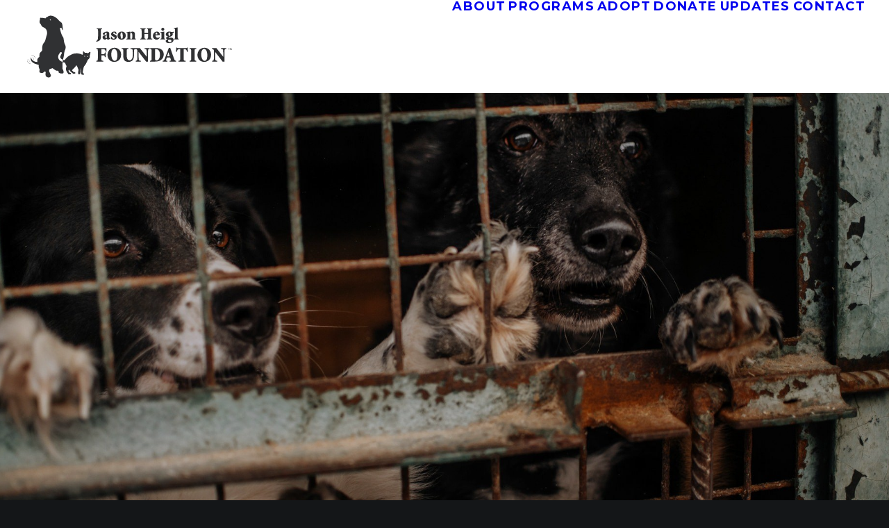

--- FILE ---
content_type: text/html; charset=UTF-8
request_url: https://jasonheigl.foundation/tag/cats/
body_size: 36379
content:
<!DOCTYPE html>
<html class="no-touch" lang="en-US" xmlns="http://www.w3.org/1999/xhtml">
<head><meta http-equiv="Content-Type" content="text/html; charset=UTF-8"><script>if(navigator.userAgent.match(/MSIE|Internet Explorer/i)||navigator.userAgent.match(/Trident\/7\..*?rv:11/i)){var href=document.location.href;if(!href.match(/[?&]nowprocket/)){if(href.indexOf("?")==-1){if(href.indexOf("#")==-1){document.location.href=href+"?nowprocket=1"}else{document.location.href=href.replace("#","?nowprocket=1#")}}else{if(href.indexOf("#")==-1){document.location.href=href+"&nowprocket=1"}else{document.location.href=href.replace("#","&nowprocket=1#")}}}}</script><script>(()=>{class RocketLazyLoadScripts{constructor(){this.v="2.0.4",this.userEvents=["keydown","keyup","mousedown","mouseup","mousemove","mouseover","mouseout","touchmove","touchstart","touchend","touchcancel","wheel","click","dblclick","input"],this.attributeEvents=["onblur","onclick","oncontextmenu","ondblclick","onfocus","onmousedown","onmouseenter","onmouseleave","onmousemove","onmouseout","onmouseover","onmouseup","onmousewheel","onscroll","onsubmit"]}async t(){this.i(),this.o(),/iP(ad|hone)/.test(navigator.userAgent)&&this.h(),this.u(),this.l(this),this.m(),this.k(this),this.p(this),this._(),await Promise.all([this.R(),this.L()]),this.lastBreath=Date.now(),this.S(this),this.P(),this.D(),this.O(),this.M(),await this.C(this.delayedScripts.normal),await this.C(this.delayedScripts.defer),await this.C(this.delayedScripts.async),await this.T(),await this.F(),await this.j(),await this.A(),window.dispatchEvent(new Event("rocket-allScriptsLoaded")),this.everythingLoaded=!0,this.lastTouchEnd&&await new Promise(t=>setTimeout(t,500-Date.now()+this.lastTouchEnd)),this.I(),this.H(),this.U(),this.W()}i(){this.CSPIssue=sessionStorage.getItem("rocketCSPIssue"),document.addEventListener("securitypolicyviolation",t=>{this.CSPIssue||"script-src-elem"!==t.violatedDirective||"data"!==t.blockedURI||(this.CSPIssue=!0,sessionStorage.setItem("rocketCSPIssue",!0))},{isRocket:!0})}o(){window.addEventListener("pageshow",t=>{this.persisted=t.persisted,this.realWindowLoadedFired=!0},{isRocket:!0}),window.addEventListener("pagehide",()=>{this.onFirstUserAction=null},{isRocket:!0})}h(){let t;function e(e){t=e}window.addEventListener("touchstart",e,{isRocket:!0}),window.addEventListener("touchend",function i(o){o.changedTouches[0]&&t.changedTouches[0]&&Math.abs(o.changedTouches[0].pageX-t.changedTouches[0].pageX)<10&&Math.abs(o.changedTouches[0].pageY-t.changedTouches[0].pageY)<10&&o.timeStamp-t.timeStamp<200&&(window.removeEventListener("touchstart",e,{isRocket:!0}),window.removeEventListener("touchend",i,{isRocket:!0}),"INPUT"===o.target.tagName&&"text"===o.target.type||(o.target.dispatchEvent(new TouchEvent("touchend",{target:o.target,bubbles:!0})),o.target.dispatchEvent(new MouseEvent("mouseover",{target:o.target,bubbles:!0})),o.target.dispatchEvent(new PointerEvent("click",{target:o.target,bubbles:!0,cancelable:!0,detail:1,clientX:o.changedTouches[0].clientX,clientY:o.changedTouches[0].clientY})),event.preventDefault()))},{isRocket:!0})}q(t){this.userActionTriggered||("mousemove"!==t.type||this.firstMousemoveIgnored?"keyup"===t.type||"mouseover"===t.type||"mouseout"===t.type||(this.userActionTriggered=!0,this.onFirstUserAction&&this.onFirstUserAction()):this.firstMousemoveIgnored=!0),"click"===t.type&&t.preventDefault(),t.stopPropagation(),t.stopImmediatePropagation(),"touchstart"===this.lastEvent&&"touchend"===t.type&&(this.lastTouchEnd=Date.now()),"click"===t.type&&(this.lastTouchEnd=0),this.lastEvent=t.type,t.composedPath&&t.composedPath()[0].getRootNode()instanceof ShadowRoot&&(t.rocketTarget=t.composedPath()[0]),this.savedUserEvents.push(t)}u(){this.savedUserEvents=[],this.userEventHandler=this.q.bind(this),this.userEvents.forEach(t=>window.addEventListener(t,this.userEventHandler,{passive:!1,isRocket:!0})),document.addEventListener("visibilitychange",this.userEventHandler,{isRocket:!0})}U(){this.userEvents.forEach(t=>window.removeEventListener(t,this.userEventHandler,{passive:!1,isRocket:!0})),document.removeEventListener("visibilitychange",this.userEventHandler,{isRocket:!0}),this.savedUserEvents.forEach(t=>{(t.rocketTarget||t.target).dispatchEvent(new window[t.constructor.name](t.type,t))})}m(){const t="return false",e=Array.from(this.attributeEvents,t=>"data-rocket-"+t),i="["+this.attributeEvents.join("],[")+"]",o="[data-rocket-"+this.attributeEvents.join("],[data-rocket-")+"]",s=(e,i,o)=>{o&&o!==t&&(e.setAttribute("data-rocket-"+i,o),e["rocket"+i]=new Function("event",o),e.setAttribute(i,t))};new MutationObserver(t=>{for(const n of t)"attributes"===n.type&&(n.attributeName.startsWith("data-rocket-")||this.everythingLoaded?n.attributeName.startsWith("data-rocket-")&&this.everythingLoaded&&this.N(n.target,n.attributeName.substring(12)):s(n.target,n.attributeName,n.target.getAttribute(n.attributeName))),"childList"===n.type&&n.addedNodes.forEach(t=>{if(t.nodeType===Node.ELEMENT_NODE)if(this.everythingLoaded)for(const i of[t,...t.querySelectorAll(o)])for(const t of i.getAttributeNames())e.includes(t)&&this.N(i,t.substring(12));else for(const e of[t,...t.querySelectorAll(i)])for(const t of e.getAttributeNames())this.attributeEvents.includes(t)&&s(e,t,e.getAttribute(t))})}).observe(document,{subtree:!0,childList:!0,attributeFilter:[...this.attributeEvents,...e]})}I(){this.attributeEvents.forEach(t=>{document.querySelectorAll("[data-rocket-"+t+"]").forEach(e=>{this.N(e,t)})})}N(t,e){const i=t.getAttribute("data-rocket-"+e);i&&(t.setAttribute(e,i),t.removeAttribute("data-rocket-"+e))}k(t){Object.defineProperty(HTMLElement.prototype,"onclick",{get(){return this.rocketonclick||null},set(e){this.rocketonclick=e,this.setAttribute(t.everythingLoaded?"onclick":"data-rocket-onclick","this.rocketonclick(event)")}})}S(t){function e(e,i){let o=e[i];e[i]=null,Object.defineProperty(e,i,{get:()=>o,set(s){t.everythingLoaded?o=s:e["rocket"+i]=o=s}})}e(document,"onreadystatechange"),e(window,"onload"),e(window,"onpageshow");try{Object.defineProperty(document,"readyState",{get:()=>t.rocketReadyState,set(e){t.rocketReadyState=e},configurable:!0}),document.readyState="loading"}catch(t){console.log("WPRocket DJE readyState conflict, bypassing")}}l(t){this.originalAddEventListener=EventTarget.prototype.addEventListener,this.originalRemoveEventListener=EventTarget.prototype.removeEventListener,this.savedEventListeners=[],EventTarget.prototype.addEventListener=function(e,i,o){o&&o.isRocket||!t.B(e,this)&&!t.userEvents.includes(e)||t.B(e,this)&&!t.userActionTriggered||e.startsWith("rocket-")||t.everythingLoaded?t.originalAddEventListener.call(this,e,i,o):(t.savedEventListeners.push({target:this,remove:!1,type:e,func:i,options:o}),"mouseenter"!==e&&"mouseleave"!==e||t.originalAddEventListener.call(this,e,t.savedUserEvents.push,o))},EventTarget.prototype.removeEventListener=function(e,i,o){o&&o.isRocket||!t.B(e,this)&&!t.userEvents.includes(e)||t.B(e,this)&&!t.userActionTriggered||e.startsWith("rocket-")||t.everythingLoaded?t.originalRemoveEventListener.call(this,e,i,o):t.savedEventListeners.push({target:this,remove:!0,type:e,func:i,options:o})}}J(t,e){this.savedEventListeners=this.savedEventListeners.filter(i=>{let o=i.type,s=i.target||window;return e!==o||t!==s||(this.B(o,s)&&(i.type="rocket-"+o),this.$(i),!1)})}H(){EventTarget.prototype.addEventListener=this.originalAddEventListener,EventTarget.prototype.removeEventListener=this.originalRemoveEventListener,this.savedEventListeners.forEach(t=>this.$(t))}$(t){t.remove?this.originalRemoveEventListener.call(t.target,t.type,t.func,t.options):this.originalAddEventListener.call(t.target,t.type,t.func,t.options)}p(t){let e;function i(e){return t.everythingLoaded?e:e.split(" ").map(t=>"load"===t||t.startsWith("load.")?"rocket-jquery-load":t).join(" ")}function o(o){function s(e){const s=o.fn[e];o.fn[e]=o.fn.init.prototype[e]=function(){return this[0]===window&&t.userActionTriggered&&("string"==typeof arguments[0]||arguments[0]instanceof String?arguments[0]=i(arguments[0]):"object"==typeof arguments[0]&&Object.keys(arguments[0]).forEach(t=>{const e=arguments[0][t];delete arguments[0][t],arguments[0][i(t)]=e})),s.apply(this,arguments),this}}if(o&&o.fn&&!t.allJQueries.includes(o)){const e={DOMContentLoaded:[],"rocket-DOMContentLoaded":[]};for(const t in e)document.addEventListener(t,()=>{e[t].forEach(t=>t())},{isRocket:!0});o.fn.ready=o.fn.init.prototype.ready=function(i){function s(){parseInt(o.fn.jquery)>2?setTimeout(()=>i.bind(document)(o)):i.bind(document)(o)}return"function"==typeof i&&(t.realDomReadyFired?!t.userActionTriggered||t.fauxDomReadyFired?s():e["rocket-DOMContentLoaded"].push(s):e.DOMContentLoaded.push(s)),o([])},s("on"),s("one"),s("off"),t.allJQueries.push(o)}e=o}t.allJQueries=[],o(window.jQuery),Object.defineProperty(window,"jQuery",{get:()=>e,set(t){o(t)}})}P(){const t=new Map;document.write=document.writeln=function(e){const i=document.currentScript,o=document.createRange(),s=i.parentElement;let n=t.get(i);void 0===n&&(n=i.nextSibling,t.set(i,n));const c=document.createDocumentFragment();o.setStart(c,0),c.appendChild(o.createContextualFragment(e)),s.insertBefore(c,n)}}async R(){return new Promise(t=>{this.userActionTriggered?t():this.onFirstUserAction=t})}async L(){return new Promise(t=>{document.addEventListener("DOMContentLoaded",()=>{this.realDomReadyFired=!0,t()},{isRocket:!0})})}async j(){return this.realWindowLoadedFired?Promise.resolve():new Promise(t=>{window.addEventListener("load",t,{isRocket:!0})})}M(){this.pendingScripts=[];this.scriptsMutationObserver=new MutationObserver(t=>{for(const e of t)e.addedNodes.forEach(t=>{"SCRIPT"!==t.tagName||t.noModule||t.isWPRocket||this.pendingScripts.push({script:t,promise:new Promise(e=>{const i=()=>{const i=this.pendingScripts.findIndex(e=>e.script===t);i>=0&&this.pendingScripts.splice(i,1),e()};t.addEventListener("load",i,{isRocket:!0}),t.addEventListener("error",i,{isRocket:!0}),setTimeout(i,1e3)})})})}),this.scriptsMutationObserver.observe(document,{childList:!0,subtree:!0})}async F(){await this.X(),this.pendingScripts.length?(await this.pendingScripts[0].promise,await this.F()):this.scriptsMutationObserver.disconnect()}D(){this.delayedScripts={normal:[],async:[],defer:[]},document.querySelectorAll("script[type$=rocketlazyloadscript]").forEach(t=>{t.hasAttribute("data-rocket-src")?t.hasAttribute("async")&&!1!==t.async?this.delayedScripts.async.push(t):t.hasAttribute("defer")&&!1!==t.defer||"module"===t.getAttribute("data-rocket-type")?this.delayedScripts.defer.push(t):this.delayedScripts.normal.push(t):this.delayedScripts.normal.push(t)})}async _(){await this.L();let t=[];document.querySelectorAll("script[type$=rocketlazyloadscript][data-rocket-src]").forEach(e=>{let i=e.getAttribute("data-rocket-src");if(i&&!i.startsWith("data:")){i.startsWith("//")&&(i=location.protocol+i);try{const o=new URL(i).origin;o!==location.origin&&t.push({src:o,crossOrigin:e.crossOrigin||"module"===e.getAttribute("data-rocket-type")})}catch(t){}}}),t=[...new Map(t.map(t=>[JSON.stringify(t),t])).values()],this.Y(t,"preconnect")}async G(t){if(await this.K(),!0!==t.noModule||!("noModule"in HTMLScriptElement.prototype))return new Promise(e=>{let i;function o(){(i||t).setAttribute("data-rocket-status","executed"),e()}try{if(navigator.userAgent.includes("Firefox/")||""===navigator.vendor||this.CSPIssue)i=document.createElement("script"),[...t.attributes].forEach(t=>{let e=t.nodeName;"type"!==e&&("data-rocket-type"===e&&(e="type"),"data-rocket-src"===e&&(e="src"),i.setAttribute(e,t.nodeValue))}),t.text&&(i.text=t.text),t.nonce&&(i.nonce=t.nonce),i.hasAttribute("src")?(i.addEventListener("load",o,{isRocket:!0}),i.addEventListener("error",()=>{i.setAttribute("data-rocket-status","failed-network"),e()},{isRocket:!0}),setTimeout(()=>{i.isConnected||e()},1)):(i.text=t.text,o()),i.isWPRocket=!0,t.parentNode.replaceChild(i,t);else{const i=t.getAttribute("data-rocket-type"),s=t.getAttribute("data-rocket-src");i?(t.type=i,t.removeAttribute("data-rocket-type")):t.removeAttribute("type"),t.addEventListener("load",o,{isRocket:!0}),t.addEventListener("error",i=>{this.CSPIssue&&i.target.src.startsWith("data:")?(console.log("WPRocket: CSP fallback activated"),t.removeAttribute("src"),this.G(t).then(e)):(t.setAttribute("data-rocket-status","failed-network"),e())},{isRocket:!0}),s?(t.fetchPriority="high",t.removeAttribute("data-rocket-src"),t.src=s):t.src="data:text/javascript;base64,"+window.btoa(unescape(encodeURIComponent(t.text)))}}catch(i){t.setAttribute("data-rocket-status","failed-transform"),e()}});t.setAttribute("data-rocket-status","skipped")}async C(t){const e=t.shift();return e?(e.isConnected&&await this.G(e),this.C(t)):Promise.resolve()}O(){this.Y([...this.delayedScripts.normal,...this.delayedScripts.defer,...this.delayedScripts.async],"preload")}Y(t,e){this.trash=this.trash||[];let i=!0;var o=document.createDocumentFragment();t.forEach(t=>{const s=t.getAttribute&&t.getAttribute("data-rocket-src")||t.src;if(s&&!s.startsWith("data:")){const n=document.createElement("link");n.href=s,n.rel=e,"preconnect"!==e&&(n.as="script",n.fetchPriority=i?"high":"low"),t.getAttribute&&"module"===t.getAttribute("data-rocket-type")&&(n.crossOrigin=!0),t.crossOrigin&&(n.crossOrigin=t.crossOrigin),t.integrity&&(n.integrity=t.integrity),t.nonce&&(n.nonce=t.nonce),o.appendChild(n),this.trash.push(n),i=!1}}),document.head.appendChild(o)}W(){this.trash.forEach(t=>t.remove())}async T(){try{document.readyState="interactive"}catch(t){}this.fauxDomReadyFired=!0;try{await this.K(),this.J(document,"readystatechange"),document.dispatchEvent(new Event("rocket-readystatechange")),await this.K(),document.rocketonreadystatechange&&document.rocketonreadystatechange(),await this.K(),this.J(document,"DOMContentLoaded"),document.dispatchEvent(new Event("rocket-DOMContentLoaded")),await this.K(),this.J(window,"DOMContentLoaded"),window.dispatchEvent(new Event("rocket-DOMContentLoaded"))}catch(t){console.error(t)}}async A(){try{document.readyState="complete"}catch(t){}try{await this.K(),this.J(document,"readystatechange"),document.dispatchEvent(new Event("rocket-readystatechange")),await this.K(),document.rocketonreadystatechange&&document.rocketonreadystatechange(),await this.K(),this.J(window,"load"),window.dispatchEvent(new Event("rocket-load")),await this.K(),window.rocketonload&&window.rocketonload(),await this.K(),this.allJQueries.forEach(t=>t(window).trigger("rocket-jquery-load")),await this.K(),this.J(window,"pageshow");const t=new Event("rocket-pageshow");t.persisted=this.persisted,window.dispatchEvent(t),await this.K(),window.rocketonpageshow&&window.rocketonpageshow({persisted:this.persisted})}catch(t){console.error(t)}}async K(){Date.now()-this.lastBreath>45&&(await this.X(),this.lastBreath=Date.now())}async X(){return document.hidden?new Promise(t=>setTimeout(t)):new Promise(t=>requestAnimationFrame(t))}B(t,e){return e===document&&"readystatechange"===t||(e===document&&"DOMContentLoaded"===t||(e===window&&"DOMContentLoaded"===t||(e===window&&"load"===t||e===window&&"pageshow"===t)))}static run(){(new RocketLazyLoadScripts).t()}}RocketLazyLoadScripts.run()})();</script>

<meta name="viewport" content="width=device-width, initial-scale=1">
<link rel="profile" href="http://gmpg.org/xfn/11">
<link rel="pingback" href="https://jasonheigl.foundation/xmlrpc.php">
<meta name='robots' content='index, follow, max-image-preview:large, max-snippet:-1, max-video-preview:-1' />

	<!-- This site is optimized with the Yoast SEO plugin v26.7 - https://yoast.com/wordpress/plugins/seo/ -->
	<title>cats Archives &#8211; Jason Heigl Foundation</title>
<link data-rocket-prefetch href="https://fonts.googleapis.com" rel="dns-prefetch">
<link data-rocket-preload as="style" href="https://fonts.googleapis.com/css2?family=Inter%3Awght%40400%3B500%3B600%3B700&#038;ver=6.9&#038;family=Roboto%3Aital%2Cwght%400%2C100..900%3B1%2C100..900&#038;ver=6.9&#038;display=swap" rel="preload">
<link data-rocket-preload as="style" href="https://fonts.googleapis.com/css?family=Montserrat%3A100%2C200%2C300%2Cregular%2C500%2C600%2C700%2C800%2C900%2C100italic%2C200italic%2C300italic%2Citalic%2C500italic%2C600italic%2C700italic%2C800italic%2C900italic%7CRoboto%3A100%2C200%2C300%2Cregular%2C500%2C600%2C700%2C800%2C900%2C100italic%2C200italic%2C300italic%2Citalic%2C500italic%2C600italic%2C700italic%2C800italic%2C900italic&#038;subset=cyrillic%2Ccyrillic-ext%2Clatin%2Clatin-ext%2Cvietnamese%2Cgreek%2Cgreek-ext%2Cmath%2Csymbols&#038;display=swap" rel="preload">
<link href="https://fonts.googleapis.com/css2?family=Inter%3Awght%40400%3B500%3B600%3B700&#038;ver=6.9&#038;family=Roboto%3Aital%2Cwght%400%2C100..900%3B1%2C100..900&#038;ver=6.9&#038;display=swap" media="print" onload="this.media=&#039;all&#039;" rel="stylesheet">
<noscript data-wpr-hosted-gf-parameters=""><link rel="stylesheet" href="https://fonts.googleapis.com/css2?family=Inter%3Awght%40400%3B500%3B600%3B700&#038;ver=6.9&#038;family=Roboto%3Aital%2Cwght%400%2C100..900%3B1%2C100..900&#038;ver=6.9&#038;display=swap"></noscript>
<link href="https://fonts.googleapis.com/css?family=Montserrat%3A100%2C200%2C300%2Cregular%2C500%2C600%2C700%2C800%2C900%2C100italic%2C200italic%2C300italic%2Citalic%2C500italic%2C600italic%2C700italic%2C800italic%2C900italic%7CRoboto%3A100%2C200%2C300%2Cregular%2C500%2C600%2C700%2C800%2C900%2C100italic%2C200italic%2C300italic%2Citalic%2C500italic%2C600italic%2C700italic%2C800italic%2C900italic&#038;subset=cyrillic%2Ccyrillic-ext%2Clatin%2Clatin-ext%2Cvietnamese%2Cgreek%2Cgreek-ext%2Cmath%2Csymbols&#038;display=swap" media="print" onload="this.media=&#039;all&#039;" rel="stylesheet">
<noscript data-wpr-hosted-gf-parameters=""><link rel="stylesheet" href="https://fonts.googleapis.com/css?family=Montserrat%3A100%2C200%2C300%2Cregular%2C500%2C600%2C700%2C800%2C900%2C100italic%2C200italic%2C300italic%2Citalic%2C500italic%2C600italic%2C700italic%2C800italic%2C900italic%7CRoboto%3A100%2C200%2C300%2Cregular%2C500%2C600%2C700%2C800%2C900%2C100italic%2C200italic%2C300italic%2Citalic%2C500italic%2C600italic%2C700italic%2C800italic%2C900italic&#038;subset=cyrillic%2Ccyrillic-ext%2Clatin%2Clatin-ext%2Cvietnamese%2Cgreek%2Cgreek-ext%2Cmath%2Csymbols&#038;display=swap"></noscript>
<style id="rocket-critical-css">input:-webkit-autofill{-webkit-box-shadow:0 0 0 30px white inset}@keyframes spin{0%{transform:rotate(0deg)}100%{transform:rotate(360deg)}}:root{--ss-primary-color:#5897fb;--ss-bg-color:#ffffff;--ss-font-color:#4d4d4d;--ss-font-placeholder-color:#8d8d8d;--ss-disabled-color:#dcdee2;--ss-border-color:#dcdee2;--ss-highlight-color:#fffb8c;--ss-success-color:#00b755;--ss-error-color:#dc3545;--ss-focus-color:#5897fb;--ss-main-height:30px;--ss-content-height:300px;--ss-spacing-l:7px;--ss-spacing-m:5px;--ss-spacing-s:3px;--ss-animation-timing:0.2s;--ss-border-radius:4px}.gdpr-overlay{background:#141618;display:none;height:100%;left:0;opacity:.6;position:fixed;top:0;width:100%;z-index:99999999}.gdpr *{font-family:inherit!important}.gdpr input[type="submit"]{border-radius:2px;border-width:0;box-shadow:none;font-family:inherit!important;font-size:12px!important;font-weight:600!important;letter-spacing:-0.3px;line-height:22px;padding:9px 27px 9px 27px;text-shadow:none;text-transform:none}.gdpr-privacy-preferences .gdpr-wrapper{border-radius:2.5px;box-sizing:border-box;display:none;height:100%;left:50%;max-height:700px;max-width:1000px;overflow:hidden;overflow:visible;padding:15px;position:fixed;top:50%;transform:translate(-50%,-50%);width:100%;z-index:999999999;padding:36px}.gdpr-privacy-preferences form{box-shadow:0 50px 50px -30px rgba(0,0,0,0.2),0 30px 50px 0 rgba(0,0,0,0.15);height:100%;position:relative}.gdpr-privacy-preferences .gdpr-box-title{height:0;position:relative}.gdpr-privacy-preferences .gdpr-box-title h3{display:none}.gdpr-privacy-preferences .gdpr-close{color:#fff;line-height:0;position:absolute;top:50%}body:not(.rtl) .gdpr-privacy-preferences .gdpr-close{right:-27px}.gdpr-privacy-preferences .gdpr-close:before{content:'\e117';font-family:uncodeicon!important;font-size:18px;display:inline-block}.gdpr-privacy-preferences footer{background-color:#f7f7f7;border-bottom-left-radius:2px;border-bottom-right-radius:2px;border-top:1px solid #eaeaea;bottom:0;height:96px;left:0;margin-left:0;overflow:hidden;padding:18px 36px;position:absolute;right:0;width:auto}.gdpr-privacy-preferences footer input{margin-top:0}.gdpr-privacy-preferences .gdpr-content{background:#fff;border-bottom-left-radius:2px;border-bottom-right-radius:2px;bottom:0;left:0;overflow:hidden;position:absolute;right:0;top:0}.gdpr-privacy-preferences .gdpr-tab-content{background-color:#fff;bottom:76px;display:block;left:0;overflow:hidden;position:absolute;right:0;top:0}.gdpr-privacy-preferences .gdpr-tab-content header{padding:36px 36px 0}.gdpr-privacy-preferences .gdpr-tab-content h4{color:#303133;font-family:inherit!important;font-size:16px;margin-bottom:18px;margin-top:0}.gdpr-privacy-preferences .gdpr-tab-content>div{max-height:100%;overflow-y:auto}.gdpr-privacy-preferences .gdpr-tab-content .gdpr-active{display:block}.gdpr-privacy-preferences .gdpr-info{color:#72777c;font-size:14px;font-weight:400;padding:0 36px 36px}.gdpr-privacy-preferences .gdpr-info p{color:#72777c;font-size:13px;font-weight:400;margin-bottom:27px;margin-top:0}@media (min-width:480px){.gdpr-privacy-preferences footer{height:76px}.gdpr-privacy-preferences footer input{width:auto!important}}@media (min-width:570px){.gdpr-privacy-preferences .gdpr-content{border-radius:2px}.gdpr-privacy-preferences .gdpr-tab-content{display:block}}@keyframes spin{0%{transform:rotate(0deg)}to{transform:rotate(359deg)}}:root{--givewp-red-25:#fff4f2;--givewp-red-50:#ffdfd9;--givewp-red-100:#ffb5a6;--givewp-red-200:#ff8a73;--givewp-red-300:#ff6040;--givewp-red-400:#f2320c;--givewp-red-500:#d92d0b;--givewp-red-600:#a62308;--givewp-red-700:#8c1700;--givewp-red-800:#590f00;--givewp-red-900:#260600;--givewp-orange-50:#ffefd9;--givewp-orange-100:#ffdaa6;--givewp-orange-200:#ffc473;--givewp-orange-300:#f2a63d;--givewp-orange-400:#f29718;--givewp-orange-500:#d98715;--givewp-orange-600:#a66710;--givewp-orange-700:#73480b;--givewp-orange-800:#402806;--givewp-orange-900:#1a0f00;--givewp-yellow-25:#fffdf2;--givewp-yellow-50:#fff9d9;--givewp-yellow-100:#fff0a6;--givewp-yellow-200:#ffe873;--givewp-yellow-300:#ffdf40;--givewp-yellow-400:#f2cc0c;--givewp-yellow-500:#d9b60b;--givewp-yellow-600:#a68c08;--givewp-yellow-700:#8c7607;--givewp-yellow-800:#594b05;--givewp-yellow-900:#262000;--givewp-green-25:#f2fff3;--givewp-green-50:#e5ffe6;--givewp-green-100:#cef2cf;--givewp-green-200:#a3d9a4;--givewp-green-300:#7cbf7e;--givewp-green-400:#62b265;--givewp-green-500:#459948;--givewp-green-600:#2d802f;--givewp-green-700:#19661c;--givewp-green-800:#0a400b;--givewp-green-900:#022603;--givewp-emerald-25:#f2fff9;--givewp-emerald-50:#d9ffec;--givewp-emerald-100:#9df2c8;--givewp-emerald-200:#6df2b0;--givewp-emerald-300:#3df297;--givewp-emerald-400:#0cf27f;--givewp-emerald-500:#0bd972;--givewp-emerald-600:#08a657;--givewp-emerald-700:#078c4a;--givewp-emerald-800:#05592f;--givewp-emerald-900:#002613;--givewp-blue-25:#f2f9ff;--givewp-blue-50:#d9ecff;--givewp-blue-100:#a6d2ff;--givewp-blue-200:#73b9ff;--givewp-blue-300:#3d97f2;--givewp-blue-400:#0c7ff2;--givewp-blue-500:#0b72d9;--givewp-blue-600:#0857a6;--givewp-blue-700:#074a8c;--givewp-blue-800:#052f59;--givewp-blue-900:#001326;--givewp-purple-25:#f4f2ff;--givewp-purple-50:#beb6f2;--givewp-purple-100:#8c7ee5;--givewp-purple-200:#5f4cd9;--givewp-purple-300:#3a21d9;--givewp-purple-400:#2b13bf;--givewp-purple-500:#2511a6;--givewp-purple-600:#19078c;--givewp-purple-700:#120566;--givewp-purple-800:#090040;--givewp-purple-900:#03001a;--givewp-neutral-25:#f9fafb;--givewp-neutral-50:#f3f4f6;--givewp-neutral-100:#e5e7eb;--givewp-neutral-200:#d1d5db;--givewp-neutral-300:#9ca0af;--givewp-neutral-400:#6b7280;--givewp-neutral-500:#4b5563;--givewp-neutral-600:#374151;--givewp-neutral-700:#1f2937;--givewp-neutral-800:#111827;--givewp-neutral-900:#060c1a;--givewp-grey-5:#fafafa;--givewp-grey-25:#f2f2f2;--givewp-grey-50:#e6e6e6;--givewp-grey-100:#dadada;--givewp-grey-200:#bfbfbf;--givewp-grey-300:#a6a6a6;--givewp-grey-400:#8c8c8c;--givewp-grey-500:#737373;--givewp-grey-600:#595959;--givewp-grey-700:#404040;--givewp-grey-800:#262626;--givewp-grey-900:#0e0e0e;--givewp-shades-white:#fff;--givewp-shades-black:#000}:root{--givewp-rounded-2:0.125rem;--givewp-rounded-4:0.25rem;--givewp-rounded-6:0.375rem;--givewp-rounded-8:0.5rem;--givewp-rounded-12:0.75rem;--givewp-rounded-16:1rem;--givewp-rounded-24:1.5rem;--givewp-rounded-full:999px;--givewp-rounded-none:0rem}:root{--givewp-spacing-1:0.25rem;--givewp-spacing-2:0.5rem;--givewp-spacing-3:0.75rem;--givewp-spacing-4:1rem;--givewp-spacing-5:1.25rem;--givewp-spacing-6:1.5rem;--givewp-spacing-7:1.75rem;--givewp-spacing-8:2rem;--givewp-spacing-9:2.25rem;--givewp-spacing-10:2.5rem;--givewp-spacing-11:2.75rem;--givewp-spacing-12:3rem;--givewp-spacing-13:3.25rem;--givewp-spacing-14:3.5rem;--givewp-spacing-15:3.75rem;--givewp-spacing-16:4rem;--givewp-spacing-17:4.25rem;--givewp-spacing-18:4.5rem;--givewp-spacing-19:4.75rem;--givewp-spacing-20:5rem;--givewp-spacing-32:8rem;--givewp-spacing-40:10rem;--givewp-spacing-56:14rem;--givewp-spacing-80:20rem;--givewp-spacing-96:24rem}:root{--givewp-font-size-display-xl:6rem;--givewp-font-weight-display-xl:semi-bold;--givewp-font-size-display-lg:4.5rem;--givewp-font-weight-display-lg:semi-bold;--givewp-font-size-heading-xl:4rem;--givewp-font-weight-heading-xl:bold;--givewp-font-size-heading-lg:2.5rem;--givewp-font-weight-heading-lg:semi-bold;--givewp-font-size-heading-md:2.25rem;--givewp-font-weight-heading-md:semi-bold;--givewp-font-size-heading-sm:1.5rem;--givewp-font-weight-heading-sm:semi-bold;--givewp-font-size-headline-lg:1.25rem;--givewp-font-weight-headline-lg:extra-bold;--givewp-font-size-headline-md:1rem;--givewp-font-weight-headline-md:extra-bold;--givewp-font-size-headline-sm:0.75rem;--givewp-font-weight-headline-sm:extra-bold;--givewp-font-size-paragraph-lg:1rem;--givewp-font-weight-paragraph-lg:medium;--givewp-font-size-paragraph-md:0.75rem;--givewp-font-weight-paragraph-md:medium;--givewp-font-size-paragraph-sm:0.5rem;--givewp-font-weight-paragraph-sm:medium}:root{--givewp-shadow-xs:0 1px 2px var(--givewp-grey-50);--givewp-shadow-sm:0 2px 4px var(--givewp-grey-50);--givewp-shadow-md:0 4px 8px var(--givewp-grey-50);--givewp-shadow-lg:0 12px 24px var(--givewp-grey-50);--givewp-shadow-xl:0 16px 32px var(--givewp-grey-50);--givewp-shadow-inner:inset 0 2px 4px var(--givewp-grey-50);--givewp-shadow-xs-green:0 1px 2px var(--givewp-green-50);--givewp-shadow-sm-green:0 2px 4px var(--givewp-green-50);--givewp-shadow-md-green:0 4px 8px var(--givewp-green-50);--givewp-shadow-lg-green:0 12px 24px var(--givewp-green-50);--givewp-shadow-xl-green:0 16px 32px var(--givewp-green-50);--givewp-shadow-inner-green:inset 0 2px 4px var(--givewp-green-50);--givewp-shadow-xs-blue:0 1px 2px var(--givewp-blue-50);--givewp-shadow-sm-blue:0 2px 4px var(--givewp-blue-50);--givewp-shadow-md-blue:0 4px 8px var(--givewp-blue-50);--givewp-shadow-lg-blue:0 12px 24px var(--givewp-blue-50);--givewp-shadow-xl-blue:0 16px 32px var(--givewp-blue-50);--givewp-shadow-inner-blue:inset 0 2px 4px var(--givewp-blue-50);--givewp-shadow-xs-orange:0 1px 2px var(--givewp-orange-50);--givewp-shadow-sm-orange:0 2px 4px var(--givewp-orange-50);--givewp-shadow-md-orange:0 4px 8px var(--givewp-orange-50);--givewp-shadow-lg-orange:0 12px 24px var(--givewp-orange-50);--givewp-shadow-xl-orange:0 16px 32px var(--givewp-orange-50);--givewp-shadow-inner-orange:inset 0 2px 4px var(--givewp-orange-50)}html{font-family:sans-serif;-ms-text-size-adjust:100%;-webkit-text-size-adjust:100%}body{margin:0}footer,header{display:block}canvas{display:inline-block;vertical-align:baseline}a{background:transparent}h1{font-size:2em;margin:0.67em 0}svg:not(:root){overflow:hidden}input{color:inherit;font:inherit;margin:0}input[type="submit"]{-webkit-appearance:button}input::-moz-focus-inner{border:0;padding:0}input{line-height:normal}script{display:none!important}*{box-sizing:border-box}*:before,*:after{box-sizing:border-box}html{overflow-y:scroll;overflow-x:hidden;-webkit-overflow-scrolling:touch;height:100%}@media (max-width:569px){html{margin-top:0px}}body{height:100%;-webkit-font-smoothing:antialiased;-moz-osx-font-smoothing:grayscale;overflow:initial!important}.box-wrapper{display:table;table-layout:fixed;width:100%;height:100%;overflow:hidden}.box-container{display:table;width:100%;height:100%;table-layout:fixed;position:relative}.main-wrapper{position:relative;width:100%}body:not(.uncode-unmodal-overlay-visible) .main-wrapper{z-index:0}.hmenu .main-wrapper{display:table-row}body:not(.menu-offcanvas) .main-wrapper{height:100%}@media (max-width:959px){.main-container{padding-top:0px!important}}.sections-container{display:table;table-layout:fixed;width:100%;height:100%}.page-wrapper{display:table-row;width:100%;height:100%}@media (max-width:569px){body.menu-mobile-centered .mobile-hidden:not(.social-icon):not(.menu-social):not(.menu-icons){display:none!important}body.menu-mobile-off-canvas .mobile-hidden{display:none}}@media (min-width:570px) and (max-width:959px){body.menu-mobile-centered .tablet-hidden:not(.social-icon):not(.menu-social):not(.menu-icons){display:none!important}body.menu-mobile-off-canvas .tablet-hidden{display:none}}@media (min-width:960px){.desktop-hidden{display:none!important}}input{font-family:inherit;font-size:inherit;line-height:inherit}a{border:0;text-decoration:none}body:not(.uncode-accessible) a{outline:0}.body-borders>*{position:fixed;z-index:11000}.body-borders .top-border{top:0;left:0;width:100%}.body-borders .right-border{top:0;right:0;height:100%}.body-borders .left-border{top:0;left:0;height:100%}h1,h3,h4{-webkit-font-smoothing:antialiased}h1{font-size:35px;line-height:1.2;margin:27px 0 0}@media (max-width:339px){h1{font-size:28px}}h3{font-size:24px;line-height:1.2;margin:27px 0 0}h4,.h4{font-size:20px;line-height:1.2;margin:27px 0 0}.h5{font-size:17px;line-height:1.2;margin:27px 0 0}p,li{line-height:1.75;margin:18px 0px 0px 0px}ul{margin:18px 0px 0px 0px;padding-left:18px}@media (max-width:569px){ul{padding-left:0.5em}}ul{padding:0}ul i{margin-right:18px}ul{list-style:none}ul li{margin-top:0}.font-weight-600,.font-weight-600 *:not(strong):not(b){font-weight:600!important}.font-weight-700,.font-weight-700 *:not(strong):not(b){font-weight:700!important}.row-inner{display:table-row}@media (max-width:959px){.row-inner{display:table;table-layout:fixed;width:100%}}.row{display:table;table-layout:fixed;width:100%;position:relative}.row .uncol{display:block;overflow:hidden;position:relative}.row .uncoltable{display:table;table-layout:fixed;position:relative;width:100%;height:100%}@media (max-width:959px){.row .uncoltable{padding-top:0!important}}.row .uncell{display:table-cell;position:relative;height:100%;vertical-align:inherit;border:0}.row .uncell.no-block-padding{padding:0px 0px 0px 0px}.row .uncont.col-custom-width{margin-left:auto;margin-right:auto}@media (min-width:960px){.row .uncont.col-custom-width{border-width:36px 0;border-style:solid;border-color:transparent;border-top-width:0px;border-bottom-width:0px;background-clip:padding-box}}.row .uncont>*{position:relative}.row div[class*=col-lg-].align_center>.uncol>.uncoltable>.uncell>.uncont{text-align:center}.row div[class*=col-lg-].pos-center>.uncol>.uncoltable>.uncell>.uncont{margin:0 auto}.row div[class*=col-lg-].pos-middle .uncell,.row div[class*=col-lg-].pos-middle{vertical-align:middle}@media (max-width:959px){.row div[class*=col-lg-]{padding:36px 0px 0px 0px}}.row-background{position:absolute;top:0;bottom:0;left:0;right:0;overflow:hidden;border-radius:inherit;background-clip:padding-box;-webkit-overflow-scrolling:touch}.row-background .background-wrapper{backface-visibility:hidden;position:absolute;left:0px;top:0px;width:100%;height:100%;overflow:hidden;border-radius:inherit;background-clip:padding-box}@media (max-width:959px){.mobile-parallax-not-allowed .row-background .background-wrapper{transform:none!important;height:100%!important}}.row-background .background-wrapper .background-inner{border-radius:inherit;position:absolute;top:0;bottom:0;left:0;right:0;background-attachment:scroll}@media (max-width:1499px){.row-background .background-wrapper .background-inner{background-size:cover}}@media (hover:none) and (pointer:coarse){.row-background .background-wrapper .background-inner{background-attachment:scroll!important}}.main-container{display:table;table-layout:fixed;width:100%;height:100%}.main-container .row{width:100%;table-layout:fixed}.main-container .row .uncol{overflow:visible}@media (max-width:959px){.main-container .row .uncol{position:relative!important;top:0px;left:0px;height:100%;width:100%}}@media (max-width:959px){.main-container .row .uncont:not(.overflow-hidden-mask){max-width:none!important;height:auto!important}}@media (max-width:569px){.main-container .row.row-parent:not(.no-h-padding) .column_parent>.uncol>.uncoltable>.uncell>.uncont:not(.col-custom-width){padding-left:0px!important;padding-right:0px!important}}.main-container .row .column_parent{clear:both}.main-container .row-inner{position:relative;display:table;table-layout:fixed;height:100%;min-width:100%;width:auto}.main-container .row-inner>div:not(.vc_helper){padding:0px 0px 0px 36px}@media (max-width:959px){.main-container .row-inner>div:not([class*=col-md]){padding:36px 0px 0px 0px}.main-container .row-inner>div:first-child:not([class*=col-md]){padding-top:0px}}@media (max-width:569px){.main-container .row-inner>div:not(.vc_helper){padding:36px 0px 0px 0px}.main-container .row-inner>div:first-child{padding-top:0px}}@media (min-width:960px){.main-container .row-inner{margin-left:-36px}}.main-container .row-container{position:relative;clear:both;border:0}.main-container .row-container .row-parent{padding:36px 36px 36px 36px}.main-container .row-container .row-parent .no-internal-gutter .uncont>*{margin-top:0px}.main-container .row-container .row-parent .uncont>*:first-child:not([class*=shift_y_]),.main-container .row-container .row-parent .uncont>*:first-child:not(.divider-wrapper):not(.edit-account)>*:first-child:not(.isotope-wrapper):not(.justified-wrapper):not(.index-wrapper):not(.edit-account):not([class*=shift_y_]){margin-top:0px!important}.main-container .row-container .single-h-padding{padding-left:36px;padding-right:36px}.main-container .row-container .penta-top-padding{padding-top:180px}@media (max-width:1699px){.main-container .row-container .penta-top-padding{padding-top:144px}}@media (max-width:1499px){.main-container .row-container .penta-top-padding{padding-top:108px}}@media (max-width:959px){.main-container .row-container .penta-top-padding{padding-top:72px}}.main-container .row-container .penta-bottom-padding{padding-bottom:180px}@media (max-width:1699px){.main-container .row-container .penta-bottom-padding{padding-bottom:144px}}@media (max-width:1499px){.main-container .row-container .penta-bottom-padding{padding-bottom:108px}}@media (max-width:959px){.main-container .row-container .penta-bottom-padding{padding-bottom:72px}}.col-lg-0{padding:27px 36px 27px 36px}.col-lg-12{padding:36px 36px 36px 36px;display:block;height:auto;width:100%;vertical-align:top;position:relative}@media (min-width:960px){.col-lg-0,.col-lg-12{display:table-cell;height:100%}.chrome .col-lg-0,.chrome .col-lg-12{height:0}.col-lg-12{width:100%}.row .uncoltable{min-height:0!important}}.block-bg-overlay{border-radius:inherit;position:absolute;width:100%;height:100%;top:0px}.z_index_0{z-index:0}@media (min-width:570px) and (max-width:959px){div[class*=vc_custom_]:not(.vc_custom_preserve_tablet){margin-left:0;border-left-width:0!important;border-right-width:0!important}}@media (max-width:569px){div[class*=vc_custom_]:not(.vc_custom_preserve_mobile){margin-left:0;border-left-width:0!important;border-right-width:0!important}}.empty-space{margin-top:0!important}.empty-space.empty-double{padding-top:72px}.empty-space.empty-triple{padding-top:108px}.btn-default:not(.icon-automatic-video){border-radius:2px}.fa-stack{text-align:center;border-width:1px!important}#vh_layout_help{height:100vh;position:fixed;visibility:hidden;z-index:-100000}.menu-smart,.menu-smart li{display:block;list-style:none;padding:0;margin:0;line-height:normal}body:not(.rtl) .menu-smart,body:not(.rtl) .menu-smart li{direction:ltr}.menu-container ul.menu-smart a{position:relative;display:block}body[class*=hmenu] div:not(.menu-accordion)>ul.menu-smart>li{display:inline-flex;align-items:center}body[class*=hmenu] div:not(.menu-accordion)>ul.menu-smart>li>a{display:inline-flex;align-items:center}body[class*=hmenu] div:not(.menu-accordion)>ul.menu-smart>li::after{content:'';display:inline}@media (max-width:959px){body[class*=hmenu] div:not(.menu-accordion)>ul.menu-smart>li:not(.social-icon){display:block}}body[class*=hmenu] div:not(.menu-accordion)>ul.menu-smart>li>a{z-index:100}ul.menu-smart a{white-space:nowrap}ul.menu-smart:after{content:"\00a0";display:block;height:0;font:0/0 serif;clear:both;visibility:hidden;overflow:hidden}.navbar-nav>ul.menu-smart:after{content:'';display:block;height:100%;left:0;position:absolute;top:0;visibility:visible;width:100%;z-index:100}.navbar-nav>ul.menu-smart{position:relative}@media (min-width:960px){ul.menu-smart li:not(.mega-menu) *,ul.menu-smart li:not(.mega-menu) *:before,ul.menu-smart li:not(.mega-menu) *:after{box-sizing:content-box}}@media (min-width:960px){.menu-smart{padding:0px 13px 0px 13px}}ul.menu-smart{line-height:0px}@media (min-width:960px){.menu-smart>li>a{padding:0px 14px 0px 14px}}.menu-smart>li:first-child{border-left-width:0!important}.menu-smart i.fa-dropdown{display:inline-block;position:relative;padding:0px 0px 0px 9px;margin:0px 0px 0px 0px;margin-right:0;box-sizing:content-box!important;font-size:.8em;text-align:right!important}@media (max-width:959px){.menu-horizontal:not(.top-menu-enhanced-horizontal){overflow:hidden}}.menu-horizontal{line-height:0px}@media (min-width:960px){.menu-horizontal{height:100%;width:100%}}@media (min-width:960px){.menu-horizontal>div{height:100%;display:inline-table}}.menu-horizontal{position:relative}@media (max-width:959px){.menu-horizontal:not(.top-menu-enhanced-horizontal){overflow:hidden}}@media (max-width:959px){ul.menu-smart{width:100%!important}ul.menu-smart>li{float:none}ul.menu-smart>li>a{white-space:normal}.menu-smart{line-height:normal}.menu-smart a{padding:9px 36px 9px 36px}.menu-smart li{border-left:0px!important}form input[type="submit"]{width:100%;box-sizing:border-box;margin:0}.menu-smart:not(.menu-smart-social) a{padding:9px 36px 9px 36px}.menu-smart:not(.top-menu-enhanced-child) a{font-weight:500}}@media (max-width:959px){.menu-mobile-centered .main-menu-container .menu-horizontal{display:table!important;min-height:100%;text-align:center;width:100%}.menu-mobile-centered .main-menu-container .menu-horizontal .menu-horizontal-inner{display:table-cell;margin:auto;padding:54px 0px 54px 0px;vertical-align:middle;width:100%}.menu-mobile-off-canvas.menu-mobile-centered .main-menu-container .menu-horizontal .menu-horizontal-inner{padding:54px 0px 108px 0px}.menu-mobile-centered .main-menu-container .menu-horizontal .menu-horizontal-inner ul.menu-smart:not(.menu-smart-social):not(.menu-social):first-child{padding:0!important}.menu-mobile-centered .main-menu-container .menu-horizontal .menu-horizontal-inner ul.menu-smart li.menu-item:not(.social-icon)>a,.menu-mobile-centered .main-menu-container .menu-horizontal .menu-horizontal-inner ul.menu-smart li.menu-item-link:not(.social-icon)>a{display:block;line-height:1.3!important;padding-top:5px;padding-bottom:5px}.menu-mobile-centered.menu-mobile-off-canvas #masthead{position:relative;z-index:2004}.menu-mobile-centered.menu-mobile-off-canvas .main-menu-container .menu-horizontal{text-align:inherit}.menu-mobile-centered.menu-mobile-off-canvas .main-menu-container .menu-horizontal .menu-horizontal-inner{vertical-align:top}.menu-mobile-centered.menu-mobile-off-canvas .main-menu-container .menu-horizontal .menu-horizontal-inner ul.menu-smart:not(.mobile-secondary-menu):not(.menu-smart-social):not(.menu-social) li.menu-item:not(.uncode-cart)>a,.menu-mobile-centered.menu-mobile-off-canvas .main-menu-container .menu-horizontal .menu-horizontal-inner ul.menu-smart:not(.mobile-secondary-menu):not(.menu-smart-social):not(.menu-social) li.menu-item-link>a{padding-top:5px;padding-bottom:5px}.menu-mobile-centered .menu-smart:not(.top-enhanced-inner) li:not(.social-icon) .fa[class*=fa-angle-]{display:none!important}.menu-mobile-centered.menu-mobile-off-canvas .main-menu-container .menu-horizontal{width:calc(100% - 18px);margin:0 9px}}@media (min-width:960px){.hmenu .menu-horizontal-inner{width:100%}}@media (min-width:960px){header{width:100%;z-index:1000;position:relative}}@media (max-width:959px){.menu-wrapper{position:relative;z-index:1000}}.uncode-menu-additional-text{line-height:1.5;padding:36px 36px 0;position:relative;z-index:1}.uncode-menu-additional-text>div>*:first-child{margin-top:0!important}@media (max-width:959px){.menu-horizontal .menu-horizontal-inner>div:not(:first-child):not(.uncode-close-offcanvas-mobile):not(.navbar-main):not(.appended-navbar){padding-top:36px}}.menu-wrapper{display:table-row;width:100%;position:relative;height:1px}.row-menu{position:relative;width:100%;height:100%}@media (max-width:959px){.row-menu{max-width:none!important}}.row-menu-inner{width:100%;background-clip:content-box!important;position:relative}@media (min-width:960px){.row-menu-inner{display:table;height:100%}}.row-menu-inner>div:not(.logo-container){padding-top:0px;padding-bottom:0px}.hmenu .navbar-nav{height:100%}.hmenu .menu-smart{height:100%}.menu-with-logo .menu-smart>li,.menu-with-logo .menu-smart>li>a{height:100%}@media (min-width:960px){.hmenu .menu-primary .menu-smart>li>a{height:100%;line-height:1em}}.menu-horizontal-inner{line-height:0px}.menu-container{overflow:visible;width:100%}@media (max-width:959px){ul.menu-smart i{margin-right:9px}}.menu-container .navbar-brand *{line-height:1em}@media (max-width:959px){.menu-wrapper div[class*=col-lg-]{display:block}}.menu-wrapper div[class*=col-lg-].middle{vertical-align:middle}.navbar-header{position:relative}#main-logo{line-height:0px;text-align:center;position:relative;z-index:100;display:inline-block}#main-logo a>*{margin:0px;width:auto}.logo-container .html-code{position:relative;text-align:left;height:100%}.logo-container .html-code .logo-canvas{display:block;height:100%!important;visibility:hidden}.logo-container .html-code svg{height:100%;left:0;position:absolute;top:0;width:100%}@media (max-width:959px){.logo-container .html-code svg{text-align:left}}.logo-container .main-logo{position:relative}.logo-container .mobile-logo{position:absolute;top:0}@media (max-width:959px){.uncode-logo-mobile .menu-wrapper .main-logo,.uncode-logo-mobile #masthead .main-logo{transform:translateX(-10000px)}}@media (min-width:960px){.uncode-logo-mobile .menu-wrapper .mobile-logo,.uncode-logo-mobile #masthead .mobile-logo{transform:translateX(-10000px)}}.menu-container{float:none!important}.menu-container:before,.menu-container:after{content:" ";display:table;table-layout:fixed}.menu-container:after{clear:both}.menu-container:before,.menu-container:after{content:" ";display:table;table-layout:fixed}.menu-container:after{clear:both}.navbar .menu-container{z-index:2}.menu-container:after{content:'';display:block}@media (min-width:960px){.hmenu .needs-after:not(.isotope-filters).menu-container:after{background:inherit;height:100%;left:0;position:absolute;top:0;width:100%;z-index:99}}.logo-container{line-height:1px;vertical-align:top}.logo-container>*{margin:0 auto;line-height:normal}@media (min-width:960px){body.hmenu-position-right .menu-primary-inner{text-align:right}.menu-primary-inner>*{text-align:left}body.hmenu .menu-primary .menu-horizontal .menu-smart>li>a{padding-top:0px;padding-bottom:0px}body[class*=hmenu-]:not(.hmenu-center-split):not(.hmenu-center-double):not(.hormenu-position-right) .logo-container{padding-left:0px!important}body[class*=hmenu-] .navbar-nav-last{text-align:right}body[class*=hmenu-]:not(.hormenu-position-right) .navbar-nav-last:not(.navbar-cta)>ul>li:first-child>a{margin-left:0px;padding-left:0px!important}body[class*=hmenu-]:not(.hormenu-position-right) .navbar-nav-last>ul:last-child>li:last-child>a{margin-right:0px;padding-right:0px!important}body[class*=hmenu-]:not(.hormenu-position-right) .navbar-nav-last>ul:last-child{padding-right:0px}.main-menu-container .menu-horizontal-inner .fa-angle-right.fa-dropdown{display:none}body.hmenu .menu-container .navbar-nav:not(.uncode-close-offcanvas-mobile){display:table-cell;white-space:nowrap;vertical-align:top}body:not(.hmenu-center) .menu-absolute{left:0;right:0;z-index:1000;position:absolute}}body.menu-mobile-transparent:not(.hmenu-center) .menu-absolute.menu-transparent{left:0;right:0;z-index:1000;position:absolute}@media (max-width:959px){.menu-wrapper .menu-container{position:absolute;z-index:1000!important}.menu-container .logo-container{position:relative;padding:27px 36px 27px 36px!important}.main-menu-container{float:left;height:0;overflow:hidden;width:100%}body.menu-mobile-off-canvas .main-menu-container{height:100vh;position:fixed;right:-100vw;top:0;z-index:100}body.menu-mobile-off-canvas .main-menu-container .uncode-close-offcanvas-mobile{display:block}.menu-horizontal-inner .navbar-nav:first-child:not(:only-child) .menu-smart{padding-bottom:0}#main-logo.navbar-header{display:inline-block}}.uncode-close-offcanvas-mobile{display:none;font-family:sans-serif;font-size:20px;height:68px;line-height:62px;position:absolute;right:0;text-align:center;top:0;width:92px;-webkit-transform:translateZ(0)}body[class*=hmenu-] .menu-wrapper [class*=col-lg-]:not(.logo-container){padding-left:0;padding-right:0}@media (min-width:960px){body:not(.hmenu-center-split) #masthead[class*="-h-padding"] .row-menu .row-menu-inner .logo-container{padding-left:0!important;padding-right:0!important;position:static!important}}@media (min-width:960px){.single-h-padding#masthead .row-menu .row-menu-inner{padding-left:36px;padding-right:36px}}@media (max-width:959px){[class*="-h-padding"]#masthead .row-menu .row-menu-inner{padding-left:0;padding-right:0}}.mmb-container{align-content:center;align-items:center;display:none;height:100%;z-index:100}@media screen and (max-width:959px){.mmb-container{display:inline-flex;opacity:1!important}}@media screen and (max-width:959px){.mmb-container{position:absolute;top:0;right:0}}.mobile-menu-button{display:none;line-height:0px;position:relative;padding:0 36px;z-index:0}@media screen and (max-width:959px){.mobile-menu-button{align-items:center;display:flex;height:100%;opacity:1!important}}.lines-button .lines{position:relative;vertical-align:middle}.lines-button .lines,.lines-button .lines:before,.lines-button .lines:after,.lines-button .lines>span{border-radius:5px;background-clip:padding-box;display:inline-block;height:2px;width:20px}.lines-button .lines:before,.lines-button .lines:after,.lines-button .lines>span{content:'';left:0;position:absolute;transform-origin:10px center}.lines-button .lines:before{top:6px}.lines-button .lines:after{top:-6px}.lines-button .lines>span{transform:translateY(-50%);top:50%;display:none}.lines-button.close .lines{background:transparent!important}.lines-button.close .lines:before,.lines-button.close .lines:after{top:0}.lines-button.close .lines:before{transform:rotate3d(0,0,1,45deg)}.lines-button.close .lines:after{transform:rotate3d(0,0,1,-45deg)}.mobile-additional-icons{align-items:center;display:flex;height:100%;position:absolute;right:89px;z-index:1}.el-text{clear:both}.heading-text.el-text>*:first-child{margin-top:0!important;display:inline-block}.heading-text.el-text>*:last-child{margin-bottom:0!important}.el-text>*>span:not(.heading-text-inner){display:block}.el-text+.clear{margin-top:0!important}.header-wrapper{display:table;table-layout:fixed;position:relative;overflow:hidden;width:100%;height:100%}.header-wrapper .heading-text>*:first-child{margin-top:0!important}.header-wrapper .heading-text:not(.heading-bigtext){display:inline-block}.header-wrapper .column_parent{height:100%!important}@media (min-width:960px){.chrome .header-wrapper .column_parent{height:0!important}}.header-wrapper:not(.header-only-text):before{background-repeat:no-repeat;position:absolute;top:50%;left:50%;width:38px;height:38px;margin-top:-19px;margin-left:-19px;content:"";z-index:1;opacity:1;animation:spin 2s infinite linear}@media (min-width:960px){#page-header{display:table-row;width:100%}}#page-header .header-wrapper .row-container:not([data-revealed])>.row-background{opacity:0}@media (max-width:959px){#page-header .row .uncol{padding-top:0!important}}@media (min-width:960px){#page-header .remove-menu-padding>.vc_row:first-child .uncont{padding-top:0px!important}}#page-header[data-imgready="true"] .header-wrapper:not(.header-only-text):before{opacity:0;animation:none}#page-header[data-imgready="true"] .header-wrapper>*{opacity:1}#page-header[data-imgready="true"] .header-wrapper .row-container>.row-background{opacity:1}html:not(.no-cssanimations) .animate_when_almost_visible{opacity:0;animation-duration:0.6s;backface-visibility:hidden}html.lenis,html.lenis body{height:auto}.uncode-divider-wrap{left:0;width:100%}.uncode-divider-wrap.uncode-divider-relative{position:relative}.uncode-divider-wrap.uncode-divider-wrap-bottom{bottom:0}.uncode-divider-wrap.uncode-divider-wrap-bottom svg{bottom:-1px}.uncode-divider-wrap svg{height:100%;left:50%;position:absolute;transform:translatex(-50%)}.uncode-divider-wrap.uncode-divider-preserve-ratio svg{width:auto}.uncode-divider-wrap.uncode-divider-flip{transform:scaleX(-1) translateZ(0px)}form p{margin:18px 0px 0px 0px;font-weight:600}input{display:block;line-height:initial;margin:9px 0px 0px 0px;padding:10px 15px 10px 15px;border-style:solid;border-radius:2px;font-weight:normal;background-color:#fff;border:1px solid transparent}input[type="submit"]{display:inline-block;text-align:center!important;vertical-align:middle;border-radius:2px;white-space:nowrap;-webkit-text-stroke:0px;width:auto;box-shadow:none;-webkit-font-smoothing:antialiased}body:not(.uncode-accessible) input[type="submit"]{outline:0}input[type="submit"]{background-image:none}footer{width:100%}.footer-scroll-top{z-index:100;display:none;position:fixed;right:22px;bottom:22px}.footer-scroll-top:not(.window-scrolled){opacity:0}.footer-scroll-top i{border-radius:2px;width:2em;height:2em;line-height:2em}@font-face{font-family:'uncodeicon';src:url(https://jasonheigl.foundation/wp-content/themes/uncode/library/fonts/uncode-icons.eot);src:url(https://jasonheigl.foundation/wp-content/themes/uncode/library/fonts/uncode-icons.eot?#iefix) format('embedded-opentype'),url(https://jasonheigl.foundation/wp-content/themes/uncode/library/fonts/uncode-icons.woff2) format('woff2'),url(https://jasonheigl.foundation/wp-content/themes/uncode/library/fonts/uncode-icons.woff) format('woff'),url(https://jasonheigl.foundation/wp-content/themes/uncode/library/fonts/uncode-icons.ttf) format('truetype'),url(https://jasonheigl.foundation/wp-content/themes/uncode/library/fonts/uncode-icons.svg#uncodeicon) format('svg');font-weight:normal;font-style:normal;font-display:swap}.fa{font-family:'uncodeicon'!important;speak:none;font-style:normal;font-weight:normal;font-variant:normal;text-transform:none;line-height:1;-webkit-font-smoothing:antialiased;-moz-osx-font-smoothing:grayscale}@-moz-keyframes spin{0%{-moz-transform:rotate(0deg)}100%{-moz-transform:rotate(359deg)}}@-webkit-keyframes spin{0%{-webkit-transform:rotate(0deg)}100%{-webkit-transform:rotate(359deg)}}@-o-keyframes spin{0%{-o-transform:rotate(0deg)}100%{-o-transform:rotate(359deg)}}@-ms-keyframes spin{0%{-ms-transform:rotate(0deg)}100%{-ms-transform:rotate(359deg)}}@keyframes spin{0%{transform:rotate(0deg)}100%{transform:rotate(359deg)}}.fa-stack{position:relative;display:inline-block;width:2.5em;height:2.5em;line-height:2.5em;vertical-align:middle;border:2px solid #c0c0c0;-webkit-backface-visibility:hidden;-webkit-box-sizing:initial;-moz-box-sizing:initial;box-sizing:initial;-o-border-radius:2.5em;-moz-border-radius:2.5em;-webkit-border-radius:2.5em;-ms-border-radius:2.5em;border-radius:2.5em}.fa-angle-right:before{content:"\f105"}.fa-angle-up:before{content:"\f106"}.style-color-jevc-bg{background-color:#000000}.style-color-wayh-bg{background-color:#141618}.style-color-xsdn-bg{background-color:#ffffff}.btn-accent{color:#ffffff!important;background-color:#ff642e!important;border-color:#ff642e!important}.fontsize-445851{font-size:100px}@media (max-width:959px){.fontsize-445851{font-size:66.666666666667px}}@media (max-width:569px){.fontsize-445851{font-size:35px}}.fontspace-187289:not(.bigtext){letter-spacing:0.02em!important}body,p,li{font-size:16px}h3:not([class*="fontsize-"]){font-size:24px}h4:not([class*="fontsize-"]),.h4:not([class*="fontsize-"]){font-size:20px}.h5:not([class*="fontsize-"]){font-size:17px}body{font-weight:400;font-family:Roboto}.style-light{color:#444444}.style-dark{color:#ffffff}.style-light a{color:#303133}h1,h3,h4{letter-spacing:0.00em;font-weight:600;font-family:Montserrat}.style-dark h1,.style-dark h3,.style-dark h4{color:#ffffff}input[type="submit"]:not(.btn-custom-typo):not(.btn-inherit){font-weight:600!important;font-family:Montserrat!important;letter-spacing:0.1em;text-transform:uppercase}input[type="submit"]{border-width:1px}input{box-shadow:inset 0 2px 1px rgba(0,0,0,0.025)}input,input[type="submit"]{border-width:1px}.style-light ::-webkit-input-placeholder{color:#444444}.style-light ::-moz-placeholder{color:#444444}.style-light :-ms-input-placeholder{color:#444444}.style-light :-moz-placeholder{color:#444444}.style-dark ::-webkit-input-placeholder{color:#ffffff}.style-dark ::-moz-placeholder{color:#ffffff}.style-dark :-ms-input-placeholder{color:#ffffff}.style-dark :-moz-placeholder{color:#ffffff}input[type="submit"]{font-size:17px;padding:18px 44px}.style-light .btn-default{color:#ffffff!important;background-color:#303133!important;border-color:#303133!important}.menu-container:not(.grid-filters) ul.menu-smart,.menu-container:not(.grid-filters) ul.menu-smart a:not(.social-menu-link):not(.vc_control-btn),.uncode-menu-additional-text{font-family:Montserrat}@media (max-width:959px){.menu-primary ul.menu-smart a{font-family:Montserrat;font-weight:700}}.menu-container:not(.grid-filters) ul.menu-smart>li>a:not(.social-menu-link),.menu-container:not(.vmenu-container):not(.grid-filters) ul.menu-smart>li>a:not(.social-menu-link):not(.vc_control-btn){font-size:12px}@media (min-width:960px){.menu-container:not(.grid-filters) ul.menu-smart>li>a:not(.social-menu-link),.menu-container:not(.vmenu-container):not(.grid-filters) ul.menu-smart>li>a:not(.social-menu-link):not(.vc_control-btn){font-size:18px}}@media (max-width:959px){.menu-container:not(.grid-filters) ul.menu-smart a:not(.social-menu-link):not(.vc_control-btn){font-size:16px!important}body.menu-mobile-centered .main-menu-container .menu-horizontal .menu-horizontal-inner ul.menu-smart.menu-primary-inner>li>a{font-size:5.5vw!important}}.menu-container:not(.grid-filters) ul.menu-smart>li>a:not(.social-menu-link),.menu-container:not(.vmenu-container):not(.grid-filters) ul.menu-smart>li>a:not(.social-menu-link):not(.vc_control-btn),.menu-smart i.fa-dropdown{font-weight:700;letter-spacing:0.08em}.menu-light .menu-smart a{color:#303133}@media (max-width:959px){.submenu-light:not(.isotope-filters) .menu-smart a{color:#303133}}.submenu-light:not(.isotope-filters) .uncode-menu-additional-text{color:#303133}@media (max-width:959px){.submenu-light:not(.isotope-filters) .menu-smart a{color:#303133}}.menu-light .menu-smart,.menu-light .menu-smart li,.menu-light .main-menu-container{border-color:rgba(68,68,68,0.15)}body:not(.menu-force-opacity):not(.navbar-hover) .menu-transparent.menu-light .menu-smart,body:not(.menu-force-opacity):not(.navbar-hover) .menu-transparent.menu-light .menu-smart>li,body:not(.menu-force-opacity):not(.navbar-hover) .menu-transparent.menu-light .navbar-nav-last>*:first-child::after{border-color:rgba(68,68,68,0.15)}@media (max-width:959px){.submenu-light:not(.isotope-filters):not(.top-menu-enhanced) .menu-smart,.submenu-light:not(.isotope-filters):not(.top-menu-enhanced) .main-menu-container{background-color:#ffffff}}.mobile-menu-button-light .lines:not(.lines-dropdown),.mobile-menu-button-light .lines:not(.lines-dropdown):before,.mobile-menu-button-light .lines:not(.lines-dropdown):after,.mobile-menu-button-light .lines:not(.lines-dropdown)>span{background:#303133}@media (max-width:959px){body.menu-mobile-off-canvas .menu-primary.submenu-light .uncode-close-offcanvas-mobile .lines:not(.lines-dropdown),body.menu-mobile-off-canvas .menu-primary.submenu-light .uncode-close-offcanvas-mobile .lines:not(.lines-dropdown):before,body.menu-mobile-off-canvas .menu-primary.submenu-light .uncode-close-offcanvas-mobile .lines:not(.lines-dropdown):after{background:#303133}}.style-light .navbar-brand .logo-skinnable{color:#303133}.style-light .navbar-brand .logo-skinnable>*{color:#303133}.style-light .navbar-brand .logo-skinnable svg *{fill:#303133}.body-borders .body-border-shadow{box-shadow:0px 0px 30px rgba(0,0,0,0.075)}body{font-family:Roboto}:focus{border-color:#ff642e}</style><link rel="preload" data-rocket-preload as="image" href="https://jasonheigl.foundation/wp-content/uploads/2025/10/categories-tags-feature.jpg" fetchpriority="high">
	<meta name="description" content="Browse posts tagged cats for updates and highlights from the Jason Heigl Foundation." />
	<link rel="canonical" href="https://jasonheigl.foundation/tag/cats/" />
	<meta property="og:locale" content="en_US" />
	<meta property="og:type" content="article" />
	<meta property="og:title" content="cats Archives &#8211; Jason Heigl Foundation" />
	<meta property="og:description" content="Browse posts tagged cats for updates and highlights from the Jason Heigl Foundation." />
	<meta property="og:url" content="https://jasonheigl.foundation/tag/cats/" />
	<meta property="og:site_name" content="Jason Heigl Foundation" />
	<meta property="og:image" content="https://jasonheigl.foundation/wp-content/uploads/2025/10/webiste-screenshot-1200x675-1.jpg" />
	<meta property="og:image:width" content="1200" />
	<meta property="og:image:height" content="675" />
	<meta property="og:image:type" content="image/jpeg" />
	<meta name="twitter:card" content="summary_large_image" />
	<script type="application/ld+json" class="yoast-schema-graph">{"@context":"https://schema.org","@graph":[{"@type":"CollectionPage","@id":"https://jasonheigl.foundation/tag/cats/","url":"https://jasonheigl.foundation/tag/cats/","name":"cats Archives &#8211; Jason Heigl Foundation","isPartOf":{"@id":"https://jasonheigl.foundation/#website"},"primaryImageOfPage":{"@id":"https://jasonheigl.foundation/tag/cats/#primaryimage"},"image":{"@id":"https://jasonheigl.foundation/tag/cats/#primaryimage"},"thumbnailUrl":"https://jasonheigl.foundation/wp-content/uploads/2025/09/army-feature-scaled.jpg","description":"Browse posts tagged cats for updates and highlights from the Jason Heigl Foundation.","breadcrumb":{"@id":"https://jasonheigl.foundation/tag/cats/#breadcrumb"},"inLanguage":"en-US"},{"@type":"ImageObject","inLanguage":"en-US","@id":"https://jasonheigl.foundation/tag/cats/#primaryimage","url":"https://jasonheigl.foundation/wp-content/uploads/2025/09/army-feature-scaled.jpg","contentUrl":"https://jasonheigl.foundation/wp-content/uploads/2025/09/army-feature-scaled.jpg","width":2560,"height":1707},{"@type":"BreadcrumbList","@id":"https://jasonheigl.foundation/tag/cats/#breadcrumb","itemListElement":[{"@type":"ListItem","position":1,"name":"Home","item":"https://jasonheigl.foundation/"},{"@type":"ListItem","position":2,"name":"cats"}]},{"@type":"WebSite","@id":"https://jasonheigl.foundation/#website","url":"https://jasonheigl.foundation/","name":"Jason Heigl Foundation","description":"Ending animal abuse and neglect","publisher":{"@id":"https://jasonheigl.foundation/#organization"},"potentialAction":[{"@type":"SearchAction","target":{"@type":"EntryPoint","urlTemplate":"https://jasonheigl.foundation/?s={search_term_string}"},"query-input":{"@type":"PropertyValueSpecification","valueRequired":true,"valueName":"search_term_string"}}],"inLanguage":"en-US"},{"@type":"Organization","@id":"https://jasonheigl.foundation/#organization","name":"Jason Heigl Foundation","url":"https://jasonheigl.foundation/","logo":{"@type":"ImageObject","inLanguage":"en-US","@id":"https://jasonheigl.foundation/#/schema/logo/image/","url":"https://jasonheigl.foundation/wp-content/uploads/2025/10/Site-Logo.png","contentUrl":"https://jasonheigl.foundation/wp-content/uploads/2025/10/Site-Logo.png","width":1640,"height":1640,"caption":"Jason Heigl Foundation"},"image":{"@id":"https://jasonheigl.foundation/#/schema/logo/image/"},"sameAs":["https://facebook.com/jasonheiglfoundation","https://instagram.com/jasonheiglfoundation","https://www.youtube.com/c/jasonheiglfoundation"]}]}</script>
	<!-- / Yoast SEO plugin. -->


<link rel='dns-prefetch' href='//fonts.googleapis.com' />
<link href='https://fonts.gstatic.com' crossorigin rel='preconnect' />
<link rel="alternate" type="application/rss+xml" title="Jason Heigl Foundation &raquo; Feed" href="https://jasonheigl.foundation/feed/" />
<style id='wp-img-auto-sizes-contain-inline-css' type='text/css'>
img:is([sizes=auto i],[sizes^="auto," i]){contain-intrinsic-size:3000px 1500px}
/*# sourceURL=wp-img-auto-sizes-contain-inline-css */
</style>
<link data-minify="1" rel='preload'  href='https://jasonheigl.foundation/wp-content/cache/min/1/wp-content/plugins/formidable/css/formidableforms.css?ver=1767017459' data-rocket-async="style" as="style" onload="this.onload=null;this.rel='stylesheet'" onerror="this.removeAttribute('data-rocket-async')"  type='text/css' media='all' />

<style id='classic-theme-styles-inline-css' type='text/css'>
/*! This file is auto-generated */
.wp-block-button__link{color:#fff;background-color:#32373c;border-radius:9999px;box-shadow:none;text-decoration:none;padding:calc(.667em + 2px) calc(1.333em + 2px);font-size:1.125em}.wp-block-file__button{background:#32373c;color:#fff;text-decoration:none}
/*# sourceURL=/wp-includes/css/classic-themes.min.css */
</style>
<link rel='preload'  href='https://jasonheigl.foundation/wp-content/plugins/theme-my-login/assets/styles/theme-my-login.min.css?ver=7.1.14' data-rocket-async="style" as="style" onload="this.onload=null;this.rel='stylesheet'" onerror="this.removeAttribute('data-rocket-async')"  type='text/css' media='all' />

<link data-minify="1" rel='preload'  href='https://jasonheigl.foundation/wp-content/cache/min/1/wp-content/plugins/uncode-privacy/assets/css/uncode-privacy-public.css?ver=1767017459' data-rocket-async="style" as="style" onload="this.onload=null;this.rel='stylesheet'" onerror="this.removeAttribute('data-rocket-async')"  type='text/css' media='all' />
<link data-minify="1" rel='preload'  href='https://jasonheigl.foundation/wp-content/cache/min/1/wp-content/plugins/give/build/assets/dist/css/give.css?ver=1767017459' data-rocket-async="style" as="style" onload="this.onload=null;this.rel='stylesheet'" onerror="this.removeAttribute('data-rocket-async')"  type='text/css' media='all' />
<link data-minify="1" rel='preload'  href='https://jasonheigl.foundation/wp-content/cache/min/1/wp-content/plugins/give/build/assets/dist/css/give-donation-summary.css?ver=1767017459' data-rocket-async="style" as="style" onload="this.onload=null;this.rel='stylesheet'" onerror="this.removeAttribute('data-rocket-async')"  type='text/css' media='all' />
<link data-minify="1" rel='preload'  href='https://jasonheigl.foundation/wp-content/cache/min/1/wp-content/plugins/give/build/assets/dist/css/design-system/foundation.css?ver=1767017459' data-rocket-async="style" as="style" onload="this.onload=null;this.rel='stylesheet'" onerror="this.removeAttribute('data-rocket-async')"  type='text/css' media='all' />
<link rel='preload'  href='https://jasonheigl.foundation/wp-content/plugins/give-recurring/assets/css/give-recurring.min.css?ver=2.16.0' data-rocket-async="style" as="style" onload="this.onload=null;this.rel='stylesheet'" onerror="this.removeAttribute('data-rocket-async')"  type='text/css' media='all' />
<link data-minify="1" rel='preload'  href='https://jasonheigl.foundation/wp-content/cache/min/1/wp-content/themes/uncode/library/css/style-core.css?ver=1767017459' data-rocket-async="style" as="style" onload="this.onload=null;this.rel='stylesheet'" onerror="this.removeAttribute('data-rocket-async')"  type='text/css' media='all' />
<style id='uncode-style-inline-css' type='text/css'>

@media (max-width: 959px) { .navbar-brand > * { height: 70px !important;}}
@media (min-width: 960px) { 
		.limit-width { max-width: 1200px; margin: auto;}
		.menu-container:not(.grid-filters) .menu-horizontal ul.menu-smart .megamenu-block-wrapper > .vc_row[data-parent="true"].limit-width:not(.row-parent-limit) { max-width: calc(1200px - 72px); }
		}
.menu-primary ul.menu-smart > li > a, .menu-primary ul.menu-smart li.dropdown > a, .menu-primary ul.menu-smart li.mega-menu > a, .vmenu-container ul.menu-smart > li > a, .vmenu-container ul.menu-smart li.dropdown > a { text-transform: uppercase; }
body.menu-custom-padding .col-lg-0.logo-container, body.menu-custom-padding .col-lg-2.logo-container, body.menu-custom-padding .col-lg-12 .logo-container, body.menu-custom-padding .col-lg-4.logo-container { padding-top: 18px; padding-bottom: 18px; }
body.menu-custom-padding .col-lg-0.logo-container.shrinked, body.menu-custom-padding .col-lg-2.logo-container.shrinked, body.menu-custom-padding .col-lg-12 .logo-container.shrinked, body.menu-custom-padding .col-lg-4.logo-container.shrinked { padding-top: 9px; padding-bottom: 9px; }
@media (max-width: 959px) { body.menu-custom-padding .menu-container .logo-container { padding-top: 18px !important; padding-bottom: 18px !important; } }
#changer-back-color { transition: background-color 1000ms cubic-bezier(0.25, 1, 0.5, 1) !important; } #changer-back-color > div { transition: opacity 1000ms cubic-bezier(0.25, 1, 0.5, 1) !important; } body.bg-changer-init.disable-hover .main-wrapper .style-light,  body.bg-changer-init.disable-hover .main-wrapper .style-light h1,  body.bg-changer-init.disable-hover .main-wrapper .style-light h2, body.bg-changer-init.disable-hover .main-wrapper .style-light h3, body.bg-changer-init.disable-hover .main-wrapper .style-light h4, body.bg-changer-init.disable-hover .main-wrapper .style-light h5, body.bg-changer-init.disable-hover .main-wrapper .style-light h6, body.bg-changer-init.disable-hover .main-wrapper .style-light a, body.bg-changer-init.disable-hover .main-wrapper .style-dark, body.bg-changer-init.disable-hover .main-wrapper .style-dark h1, body.bg-changer-init.disable-hover .main-wrapper .style-dark h2, body.bg-changer-init.disable-hover .main-wrapper .style-dark h3, body.bg-changer-init.disable-hover .main-wrapper .style-dark h4, body.bg-changer-init.disable-hover .main-wrapper .style-dark h5, body.bg-changer-init.disable-hover .main-wrapper .style-dark h6, body.bg-changer-init.disable-hover .main-wrapper .style-dark a { transition: color 1000ms cubic-bezier(0.25, 1, 0.5, 1) !important; }
@media (max-width: 959px) {
			body.menu-mobile-off-canvas .main-menu-container {
				width: calc(100vw - 45px);
			}
			body.menu-mobile-off-canvas.menu-mobile-borders.has-body-borders .main-menu-container {
				width: calc( ( 100vw - 9px ) - 45px);
			}
		}
/*# sourceURL=uncode-style-inline-css */
</style>
<link data-minify="1" rel='preload'  href='https://jasonheigl.foundation/wp-content/cache/min/1/wp-content/themes/uncode/library/css/style-lenis.css?ver=1767017459' data-rocket-async="style" as="style" onload="this.onload=null;this.rel='stylesheet'" onerror="this.removeAttribute('data-rocket-async')"  type='text/css' media='all' />
<link data-minify="1" rel='preload'  href='https://jasonheigl.foundation/wp-content/cache/min/1/wp-content/themes/uncode/library/css/style-owlcarousel.css?ver=1767017460' data-rocket-async="style" as="style" onload="this.onload=null;this.rel='stylesheet'" onerror="this.removeAttribute('data-rocket-async')"  type='text/css' media='all' />
<link data-minify="1" rel='preload'  href='https://jasonheigl.foundation/wp-content/cache/min/1/wp-content/themes/uncode/library/css/style-mediaelement.css?ver=1767017460' data-rocket-async="style" as="style" onload="this.onload=null;this.rel='stylesheet'" onerror="this.removeAttribute('data-rocket-async')"  type='text/css' media='all' />
<link data-minify="1" rel='preload'  href='https://jasonheigl.foundation/wp-content/cache/min/1/wp-content/themes/uncode/library/css/style-vc_custom_fields.css?ver=1767017459' data-rocket-async="style" as="style" onload="this.onload=null;this.rel='stylesheet'" onerror="this.removeAttribute('data-rocket-async')"  type='text/css' media='all' />
<link data-minify="1" rel='preload'  href='https://jasonheigl.foundation/wp-content/cache/min/1/wp-content/themes/uncode/library/css/style-iconbox.css?ver=1767017459' data-rocket-async="style" as="style" onload="this.onload=null;this.rel='stylesheet'" onerror="this.removeAttribute('data-rocket-async')"  type='text/css' media='all' />
<link data-minify="1" rel='preload'  href='https://jasonheigl.foundation/wp-content/cache/min/1/wp-content/themes/uncode/library/css/style-dividers.css?ver=1767017459' data-rocket-async="style" as="style" onload="this.onload=null;this.rel='stylesheet'" onerror="this.removeAttribute('data-rocket-async')"  type='text/css' media='all' />
<link data-minify="1" rel='preload'  href='https://jasonheigl.foundation/wp-content/cache/min/1/wp-content/themes/uncode/library/css/style-gallery-utils.css?ver=1767017459' data-rocket-async="style" as="style" onload="this.onload=null;this.rel='stylesheet'" onerror="this.removeAttribute('data-rocket-async')"  type='text/css' media='all' />
<link data-minify="1" rel='preload'  href='https://jasonheigl.foundation/wp-content/cache/min/1/wp-content/themes/uncode/library/css/style-utils.css?ver=1767017459' data-rocket-async="style" as="style" onload="this.onload=null;this.rel='stylesheet'" onerror="this.removeAttribute('data-rocket-async')"  type='text/css' media='all' />
<link data-minify="1" rel='preload'  href='https://jasonheigl.foundation/wp-content/cache/min/1/wp-content/themes/uncode/library/css/uncode-icons.css?ver=1767017459' data-rocket-async="style" as="style" onload="this.onload=null;this.rel='stylesheet'" onerror="this.removeAttribute('data-rocket-async')"  type='text/css' media='all' />
<link data-minify="1" rel='preload'  href='https://jasonheigl.foundation/wp-content/cache/min/1/wp-content/themes/uncode/library/css/style-custom.css?ver=1767017459' data-rocket-async="style" as="style" onload="this.onload=null;this.rel='stylesheet'" onerror="this.removeAttribute('data-rocket-async')"  type='text/css' media='all' />
<link data-minify="1" rel='preload'  href='https://jasonheigl.foundation/wp-content/cache/min/1/wp-content/themes/uncode-child/style.css?ver=1767017459' data-rocket-async="style" as="style" onload="this.onload=null;this.rel='stylesheet'" onerror="this.removeAttribute('data-rocket-async')"  type='text/css' media='all' />

<link data-minify="1" rel='preload'  href='https://jasonheigl.foundation/wp-content/cache/min/1/wp-content/themes/uncode-child/css/givewp-iframes-styles.css?ver=1767017459' data-rocket-async="style" as="style" onload="this.onload=null;this.rel='stylesheet'" onerror="this.removeAttribute('data-rocket-async')"  type='text/css' media='all' />
<script type="text/javascript" src="https://jasonheigl.foundation/wp-includes/js/jquery/jquery.min.js?ver=3.7.1" id="jquery-core-js" data-rocket-defer defer></script>
<script type="text/javascript" src="https://jasonheigl.foundation/wp-includes/js/jquery/jquery-migrate.min.js?ver=3.4.1" id="jquery-migrate-js" data-rocket-defer defer></script>
<script type="text/javascript" src="https://jasonheigl.foundation/wp-includes/js/dist/hooks.min.js?ver=dd5603f07f9220ed27f1" id="wp-hooks-js"></script>
<script type="text/javascript" src="https://jasonheigl.foundation/wp-includes/js/dist/i18n.min.js?ver=c26c3dc7bed366793375" id="wp-i18n-js"></script>
<script type="rocketlazyloadscript" data-rocket-type="text/javascript" id="wp-i18n-js-after">
/* <![CDATA[ */
wp.i18n.setLocaleData( { 'text direction\u0004ltr': [ 'ltr' ] } );
//# sourceURL=wp-i18n-js-after
/* ]]> */
</script>
<script type="text/javascript" id="give-js-extra">
/* <![CDATA[ */
var give_global_vars = {"ajaxurl":"https://jasonheigl.foundation/wp-admin/admin-ajax.php","checkout_nonce":"2d57e6f891","currency":"USD","currency_sign":"$","currency_pos":"before","thousands_separator":",","decimal_separator":".","no_gateway":"Please select a payment method.","bad_minimum":"The minimum custom donation amount for this form is","bad_maximum":"The maximum custom donation amount for this form is","general_loading":"Loading...","purchase_loading":"Please Wait...","textForOverlayScreen":"\u003Ch3\u003EProcessing...\u003C/h3\u003E\u003Cp\u003EThis will only take a second!\u003C/p\u003E","number_decimals":"2","is_test_mode":"","give_version":"4.13.2","magnific_options":{"main_class":"give-modal","close_on_bg_click":false},"form_translation":{"payment-mode":"Please select payment mode.","give_first":"Please enter your first name.","give_last":"Please enter your last name.","give_email":"Please enter a valid email address.","give_user_login":"Invalid email address or username.","give_user_pass":"Enter a password.","give_user_pass_confirm":"Enter the password confirmation.","give_agree_to_terms":"You must agree to the terms and conditions."},"confirm_email_sent_message":"Please check your email and click on the link to access your complete donation history.","ajax_vars":{"ajaxurl":"https://jasonheigl.foundation/wp-admin/admin-ajax.php","ajaxNonce":"62cf5d9fd6","loading":"Loading","select_option":"Please select an option","default_gateway":"manual","permalinks":"1","number_decimals":2},"cookie_hash":"980cca9b5503ceae1abc38f2b4038287","session_nonce_cookie_name":"wp-give_session_reset_nonce_980cca9b5503ceae1abc38f2b4038287","session_cookie_name":"wp-give_session_980cca9b5503ceae1abc38f2b4038287","delete_session_nonce_cookie":"0"};
var giveApiSettings = {"root":"https://jasonheigl.foundation/wp-json/give-api/v2/","rest_base":"give-api/v2"};
//# sourceURL=give-js-extra
/* ]]> */
</script>
<script type="rocketlazyloadscript" data-rocket-type="text/javascript" data-rocket-src="https://jasonheigl.foundation/wp-content/plugins/give/build/assets/dist/js/give.js?ver=8540f4f50a2032d9c5b5" id="give-js" data-rocket-defer defer></script>
<script type="text/javascript" id="give_recurring_script-js-extra">
/* <![CDATA[ */
var Give_Recurring_Vars = {"email_access":"1","pretty_intervals":{"1":"Every","2":"Every two","3":"Every three","4":"Every four","5":"Every five","6":"Every six"},"pretty_periods":{"day":"Daily","week":"Weekly","month":"Monthly","quarter":"Quarterly","half-year":"Semi-Annually","year":"Yearly"},"messages":{"daily_forbidden":"The selected payment method does not support daily recurring giving. Please select another payment method or supported giving frequency.","confirm_cancel":"Are you sure you want to cancel this subscription?"},"multi_level_message_pre_text":"You have chosen to donate"};
//# sourceURL=give_recurring_script-js-extra
/* ]]> */
</script>
<script type="rocketlazyloadscript" data-rocket-type="text/javascript" data-rocket-src="https://jasonheigl.foundation/wp-content/plugins/give-recurring/assets/js/give-recurring.min.js?ver=2.16.0" id="give_recurring_script-js" data-rocket-defer defer></script>
<script type="text/javascript" id="uncode-init-js-extra">
/* <![CDATA[ */
var SiteParameters = {"days":"days","hours":"hours","minutes":"minutes","seconds":"seconds","constant_scroll":"on","scroll_speed":"12.25","parallax_factor":"0.1","loading":"Loading\u2026","slide_name":"slide","slide_footer":"footer","ajax_url":"https://jasonheigl.foundation/wp-admin/admin-ajax.php","nonce_adaptive_images":"c9f983a640","nonce_srcset_async":"84e429c97a","enable_debug":"","block_mobile_videos":"","is_frontend_editor":"","main_width":["1200","px"],"mobile_parallax_allowed":"","listen_for_screen_update":"1","wireframes_plugin_active":"1","sticky_elements":"on","resize_quality":"75","register_metadata":"1","bg_changer_time":"1000","update_wc_fragments":"1","optimize_shortpixel_image":"","menu_mobile_offcanvas_gap":"45","custom_cursor_selector":"[href], .trigger-overlay, .owl-next, .owl-prev, .owl-dot, input[type=\"submit\"], input[type=\"checkbox\"], button[type=\"submit\"], a[class^=\"ilightbox\"], .ilightbox-thumbnail, .ilightbox-prev, .ilightbox-next, .overlay-close, .unmodal-close, .qty-inset \u003E span, .share-button li, .uncode-post-titles .tmb.tmb-click-area, .btn-link, .tmb-click-row .t-inside, .lg-outer button, .lg-thumb img, a[data-lbox], .uncode-close-offcanvas-overlay, .uncode-nav-next, .uncode-nav-prev, .uncode-nav-index","mobile_parallax_animation":"","lbox_enhanced":"1","native_media_player":"","vimeoPlayerParams":"?autoplay=0","ajax_filter_key_search":"key","ajax_filter_key_unfilter":"unfilter","index_pagination_disable_scroll":"","index_pagination_scroll_to":"","uncode_wc_popup_cart_qty":"","disable_hover_hack":"","uncode_nocookie":"","menuHideOnClick":"1","menuShowOnClick":"","smoothScroll":"on","smoothScrollDisableHover":"","smoothScrollQuery":"960","uncode_force_onepage_dots":"","uncode_smooth_scroll_safe":"1","uncode_lb_add_galleries":", .gallery","uncode_lb_add_items":", .gallery .gallery-item a","uncode_prev_label":"Previous","uncode_next_label":"Next","uncode_slide_label":"Slide","uncode_share_label":"Share on %","uncode_has_ligatures":"","uncode_is_accessible":"","uncode_carousel_itemSelector":"*:not(.hidden)","dynamic_srcset_active":"1","dynamic_srcset_bg_mobile_breakpoint":"570","dynamic_srcset_bunch_limit":"1","dynamic_srcset_bg_mobile_size":"900","activate_webp":"","force_webp":"","uncode_limit_width":"1200px"};
//# sourceURL=uncode-init-js-extra
/* ]]> */
</script>
<script type="text/javascript" src="https://jasonheigl.foundation/wp-content/themes/uncode/library/js/init.min.js" id="uncode-init-js"></script>
<script type="rocketlazyloadscript"></script><meta name="generator" content="Give v4.13.2" />
<script type="rocketlazyloadscript">document.documentElement.className += " js";</script>
<link rel="icon" href="https://jasonheigl.foundation/wp-content/uploads/2025/10/JHF_Favicon-512x512-1-150x150.png" sizes="32x32" />
<link rel="icon" href="https://jasonheigl.foundation/wp-content/uploads/2025/10/JHF_Favicon-512x512-1-300x300.png" sizes="192x192" />
<link rel="apple-touch-icon" href="https://jasonheigl.foundation/wp-content/uploads/2025/10/JHF_Favicon-512x512-1-300x300.png" />
<meta name="msapplication-TileImage" content="https://jasonheigl.foundation/wp-content/uploads/2025/10/JHF_Favicon-512x512-1-300x300.png" />
<noscript><style> .wpb_animate_when_almost_visible { opacity: 1; }</style></noscript><noscript><style id="rocket-lazyload-nojs-css">.rll-youtube-player, [data-lazy-src]{display:none !important;}</style></noscript><script type="rocketlazyloadscript">
/*! loadCSS rel=preload polyfill. [c]2017 Filament Group, Inc. MIT License */
(function(w){"use strict";if(!w.loadCSS){w.loadCSS=function(){}}
var rp=loadCSS.relpreload={};rp.support=(function(){var ret;try{ret=w.document.createElement("link").relList.supports("preload")}catch(e){ret=!1}
return function(){return ret}})();rp.bindMediaToggle=function(link){var finalMedia=link.media||"all";function enableStylesheet(){link.media=finalMedia}
if(link.addEventListener){link.addEventListener("load",enableStylesheet)}else if(link.attachEvent){link.attachEvent("onload",enableStylesheet)}
setTimeout(function(){link.rel="stylesheet";link.media="only x"});setTimeout(enableStylesheet,3000)};rp.poly=function(){if(rp.support()){return}
var links=w.document.getElementsByTagName("link");for(var i=0;i<links.length;i++){var link=links[i];if(link.rel==="preload"&&link.getAttribute("as")==="style"&&!link.getAttribute("data-loadcss")){link.setAttribute("data-loadcss",!0);rp.bindMediaToggle(link)}}};if(!rp.support()){rp.poly();var run=w.setInterval(rp.poly,500);if(w.addEventListener){w.addEventListener("load",function(){rp.poly();w.clearInterval(run)})}else if(w.attachEvent){w.attachEvent("onload",function(){rp.poly();w.clearInterval(run)})}}
if(typeof exports!=="undefined"){exports.loadCSS=loadCSS}
else{w.loadCSS=loadCSS}}(typeof global!=="undefined"?global:this))
</script><style id='global-styles-inline-css' type='text/css'>
:root{--wp--preset--aspect-ratio--square: 1;--wp--preset--aspect-ratio--4-3: 4/3;--wp--preset--aspect-ratio--3-4: 3/4;--wp--preset--aspect-ratio--3-2: 3/2;--wp--preset--aspect-ratio--2-3: 2/3;--wp--preset--aspect-ratio--16-9: 16/9;--wp--preset--aspect-ratio--9-16: 9/16;--wp--preset--color--black: #000000;--wp--preset--color--cyan-bluish-gray: #abb8c3;--wp--preset--color--white: #ffffff;--wp--preset--color--pale-pink: #f78da7;--wp--preset--color--vivid-red: #cf2e2e;--wp--preset--color--luminous-vivid-orange: #ff6900;--wp--preset--color--luminous-vivid-amber: #fcb900;--wp--preset--color--light-green-cyan: #7bdcb5;--wp--preset--color--vivid-green-cyan: #00d084;--wp--preset--color--pale-cyan-blue: #8ed1fc;--wp--preset--color--vivid-cyan-blue: #0693e3;--wp--preset--color--vivid-purple: #9b51e0;--wp--preset--gradient--vivid-cyan-blue-to-vivid-purple: linear-gradient(135deg,rgb(6,147,227) 0%,rgb(155,81,224) 100%);--wp--preset--gradient--light-green-cyan-to-vivid-green-cyan: linear-gradient(135deg,rgb(122,220,180) 0%,rgb(0,208,130) 100%);--wp--preset--gradient--luminous-vivid-amber-to-luminous-vivid-orange: linear-gradient(135deg,rgb(252,185,0) 0%,rgb(255,105,0) 100%);--wp--preset--gradient--luminous-vivid-orange-to-vivid-red: linear-gradient(135deg,rgb(255,105,0) 0%,rgb(207,46,46) 100%);--wp--preset--gradient--very-light-gray-to-cyan-bluish-gray: linear-gradient(135deg,rgb(238,238,238) 0%,rgb(169,184,195) 100%);--wp--preset--gradient--cool-to-warm-spectrum: linear-gradient(135deg,rgb(74,234,220) 0%,rgb(151,120,209) 20%,rgb(207,42,186) 40%,rgb(238,44,130) 60%,rgb(251,105,98) 80%,rgb(254,248,76) 100%);--wp--preset--gradient--blush-light-purple: linear-gradient(135deg,rgb(255,206,236) 0%,rgb(152,150,240) 100%);--wp--preset--gradient--blush-bordeaux: linear-gradient(135deg,rgb(254,205,165) 0%,rgb(254,45,45) 50%,rgb(107,0,62) 100%);--wp--preset--gradient--luminous-dusk: linear-gradient(135deg,rgb(255,203,112) 0%,rgb(199,81,192) 50%,rgb(65,88,208) 100%);--wp--preset--gradient--pale-ocean: linear-gradient(135deg,rgb(255,245,203) 0%,rgb(182,227,212) 50%,rgb(51,167,181) 100%);--wp--preset--gradient--electric-grass: linear-gradient(135deg,rgb(202,248,128) 0%,rgb(113,206,126) 100%);--wp--preset--gradient--midnight: linear-gradient(135deg,rgb(2,3,129) 0%,rgb(40,116,252) 100%);--wp--preset--font-size--small: 13px;--wp--preset--font-size--medium: 20px;--wp--preset--font-size--large: 36px;--wp--preset--font-size--x-large: 42px;--wp--preset--spacing--20: 0.44rem;--wp--preset--spacing--30: 0.67rem;--wp--preset--spacing--40: 1rem;--wp--preset--spacing--50: 1.5rem;--wp--preset--spacing--60: 2.25rem;--wp--preset--spacing--70: 3.38rem;--wp--preset--spacing--80: 5.06rem;--wp--preset--shadow--natural: 6px 6px 9px rgba(0, 0, 0, 0.2);--wp--preset--shadow--deep: 12px 12px 50px rgba(0, 0, 0, 0.4);--wp--preset--shadow--sharp: 6px 6px 0px rgba(0, 0, 0, 0.2);--wp--preset--shadow--outlined: 6px 6px 0px -3px rgb(255, 255, 255), 6px 6px rgb(0, 0, 0);--wp--preset--shadow--crisp: 6px 6px 0px rgb(0, 0, 0);}:where(.is-layout-flex){gap: 0.5em;}:where(.is-layout-grid){gap: 0.5em;}body .is-layout-flex{display: flex;}.is-layout-flex{flex-wrap: wrap;align-items: center;}.is-layout-flex > :is(*, div){margin: 0;}body .is-layout-grid{display: grid;}.is-layout-grid > :is(*, div){margin: 0;}:where(.wp-block-columns.is-layout-flex){gap: 2em;}:where(.wp-block-columns.is-layout-grid){gap: 2em;}:where(.wp-block-post-template.is-layout-flex){gap: 1.25em;}:where(.wp-block-post-template.is-layout-grid){gap: 1.25em;}.has-black-color{color: var(--wp--preset--color--black) !important;}.has-cyan-bluish-gray-color{color: var(--wp--preset--color--cyan-bluish-gray) !important;}.has-white-color{color: var(--wp--preset--color--white) !important;}.has-pale-pink-color{color: var(--wp--preset--color--pale-pink) !important;}.has-vivid-red-color{color: var(--wp--preset--color--vivid-red) !important;}.has-luminous-vivid-orange-color{color: var(--wp--preset--color--luminous-vivid-orange) !important;}.has-luminous-vivid-amber-color{color: var(--wp--preset--color--luminous-vivid-amber) !important;}.has-light-green-cyan-color{color: var(--wp--preset--color--light-green-cyan) !important;}.has-vivid-green-cyan-color{color: var(--wp--preset--color--vivid-green-cyan) !important;}.has-pale-cyan-blue-color{color: var(--wp--preset--color--pale-cyan-blue) !important;}.has-vivid-cyan-blue-color{color: var(--wp--preset--color--vivid-cyan-blue) !important;}.has-vivid-purple-color{color: var(--wp--preset--color--vivid-purple) !important;}.has-black-background-color{background-color: var(--wp--preset--color--black) !important;}.has-cyan-bluish-gray-background-color{background-color: var(--wp--preset--color--cyan-bluish-gray) !important;}.has-white-background-color{background-color: var(--wp--preset--color--white) !important;}.has-pale-pink-background-color{background-color: var(--wp--preset--color--pale-pink) !important;}.has-vivid-red-background-color{background-color: var(--wp--preset--color--vivid-red) !important;}.has-luminous-vivid-orange-background-color{background-color: var(--wp--preset--color--luminous-vivid-orange) !important;}.has-luminous-vivid-amber-background-color{background-color: var(--wp--preset--color--luminous-vivid-amber) !important;}.has-light-green-cyan-background-color{background-color: var(--wp--preset--color--light-green-cyan) !important;}.has-vivid-green-cyan-background-color{background-color: var(--wp--preset--color--vivid-green-cyan) !important;}.has-pale-cyan-blue-background-color{background-color: var(--wp--preset--color--pale-cyan-blue) !important;}.has-vivid-cyan-blue-background-color{background-color: var(--wp--preset--color--vivid-cyan-blue) !important;}.has-vivid-purple-background-color{background-color: var(--wp--preset--color--vivid-purple) !important;}.has-black-border-color{border-color: var(--wp--preset--color--black) !important;}.has-cyan-bluish-gray-border-color{border-color: var(--wp--preset--color--cyan-bluish-gray) !important;}.has-white-border-color{border-color: var(--wp--preset--color--white) !important;}.has-pale-pink-border-color{border-color: var(--wp--preset--color--pale-pink) !important;}.has-vivid-red-border-color{border-color: var(--wp--preset--color--vivid-red) !important;}.has-luminous-vivid-orange-border-color{border-color: var(--wp--preset--color--luminous-vivid-orange) !important;}.has-luminous-vivid-amber-border-color{border-color: var(--wp--preset--color--luminous-vivid-amber) !important;}.has-light-green-cyan-border-color{border-color: var(--wp--preset--color--light-green-cyan) !important;}.has-vivid-green-cyan-border-color{border-color: var(--wp--preset--color--vivid-green-cyan) !important;}.has-pale-cyan-blue-border-color{border-color: var(--wp--preset--color--pale-cyan-blue) !important;}.has-vivid-cyan-blue-border-color{border-color: var(--wp--preset--color--vivid-cyan-blue) !important;}.has-vivid-purple-border-color{border-color: var(--wp--preset--color--vivid-purple) !important;}.has-vivid-cyan-blue-to-vivid-purple-gradient-background{background: var(--wp--preset--gradient--vivid-cyan-blue-to-vivid-purple) !important;}.has-light-green-cyan-to-vivid-green-cyan-gradient-background{background: var(--wp--preset--gradient--light-green-cyan-to-vivid-green-cyan) !important;}.has-luminous-vivid-amber-to-luminous-vivid-orange-gradient-background{background: var(--wp--preset--gradient--luminous-vivid-amber-to-luminous-vivid-orange) !important;}.has-luminous-vivid-orange-to-vivid-red-gradient-background{background: var(--wp--preset--gradient--luminous-vivid-orange-to-vivid-red) !important;}.has-very-light-gray-to-cyan-bluish-gray-gradient-background{background: var(--wp--preset--gradient--very-light-gray-to-cyan-bluish-gray) !important;}.has-cool-to-warm-spectrum-gradient-background{background: var(--wp--preset--gradient--cool-to-warm-spectrum) !important;}.has-blush-light-purple-gradient-background{background: var(--wp--preset--gradient--blush-light-purple) !important;}.has-blush-bordeaux-gradient-background{background: var(--wp--preset--gradient--blush-bordeaux) !important;}.has-luminous-dusk-gradient-background{background: var(--wp--preset--gradient--luminous-dusk) !important;}.has-pale-ocean-gradient-background{background: var(--wp--preset--gradient--pale-ocean) !important;}.has-electric-grass-gradient-background{background: var(--wp--preset--gradient--electric-grass) !important;}.has-midnight-gradient-background{background: var(--wp--preset--gradient--midnight) !important;}.has-small-font-size{font-size: var(--wp--preset--font-size--small) !important;}.has-medium-font-size{font-size: var(--wp--preset--font-size--medium) !important;}.has-large-font-size{font-size: var(--wp--preset--font-size--large) !important;}.has-x-large-font-size{font-size: var(--wp--preset--font-size--x-large) !important;}
/*# sourceURL=global-styles-inline-css */
</style>
<meta name="generator" content="WP Rocket 3.20.3" data-wpr-features="wpr_delay_js wpr_defer_js wpr_minify_js wpr_async_css wpr_lazyload_iframes wpr_preconnect_external_domains wpr_oci wpr_minify_css wpr_preload_links wpr_desktop" /></head>
<body class="archive tag tag-cats tag-567 wp-theme-uncode wp-child-theme-uncode-child  style-color-wayh-bg give-recurring hormenu-position-left megamenu-full-submenu hmenu hmenu-position-right header-full-width main-center-align menu-mobile-transparent menu-custom-padding textual-accent-color menu-sticky-mobile menu-mobile-centered menu-mobile-off-canvas mobile-parallax-not-allowed ilb-no-bounce unreg uncode-logo-mobile qw-body-scroll-disabled no-qty-fx wpb-js-composer js-comp-ver-8.7.1.2 vc_responsive" data-border="0">

			<div  id="vh_layout_help"></div><div  class="body-borders" data-border="0"><div  class="top-border body-border-shadow"></div><div  class="right-border body-border-shadow"></div><div  class="bottom-border body-border-shadow"></div><div  class="left-border body-border-shadow"></div><div  class="top-border style-color-xsdn-bg"></div><div  class="right-border style-color-xsdn-bg"></div><div  class="bottom-border style-color-xsdn-bg"></div><div  class="left-border style-color-xsdn-bg"></div></div>	<div  class="box-wrapper">
		<div  class="box-container">
		<script type="text/javascript" id="initBox">UNCODE.initBox();</script>
		<div  class="menu-wrapper menu-sticky-mobile">
													
													<header id="masthead" class="navbar menu-primary menu-light submenu-light menu-transparent menu-add-padding style-light-original single-h-padding menu-absolute menu-animated menu-with-logo menu-parent-off-canvas">
														<div class="menu-container style-color-xsdn-bg menu-no-borders needs-after" role="navigation">
															<div class="row-menu">
																<div class="row-menu-inner">
																	<div id="logo-container-mobile" class="col-lg-0 logo-container middle">
																		<div id="main-logo" class="navbar-header style-light">
																			<a href="https://jasonheigl.foundation/" class="navbar-brand" data-padding-shrink ="9" data-minheight="14" aria-label="Jason Heigl Foundation"><div class="html-code main-logo logo-skinnable" data-maxheight="98" style="height: 98px;"><canvas class="logo-canvas" height="98" width="322"></canvas><?xml version="1.0" encoding="UTF-8"?>
<svg preserveAspectRatio="xMinYMin" id="Layer_1-446648385" data-name="Layer 1" viewBox="0 0 600 193.1">
<title>Home</title>
  <defs>
    <style>
      .cls-1 {
        fill: #010101;
      }

      .cls-2 {
        fill: #131413;
      }
    </style>
  </defs>
  <g>
    <path class="cls-2" d="M10.84,131.02c.16-.46-4.84,11.36,11.77,15.47,0,0-16.45-1.91-11.77-15.47Z"/>
    <path class="cls-2" d="M14.72,132.34s-.74,5.65,5.61,9.27c.22.12-5.46-3.21-5.27-9.09,0-.18-.28-.32-.34-.18Z"/>
    <path class="cls-2" d="M32.92,135.77c-.15.46,4.69-11.42-11.98-15.32,0,0,16.48,1.7,11.98,15.32Z"/>
    <path class="cls-2" d="M29.02,134.49s.67-5.66-5.74-9.2c-.22-.12,5.5,3.14,5.39,9.03,0,.18.29.32.35.17Z"/>
    <path class="cls-2" d="M117.81,91.88c-4.8-8.97-3.56-19.48-5.54-21.63-5.97-6.47-9.27-25.28-9.15-26.1.12-.82,3.79-1.2,4.21-.24,3.01,6.82,5.31,6.52,4.7,5.05-2.18-5.14-.72-14.36-3.61-18.93-.6-.94-8.34-7.29-9.15-8.35-6.5-8.46-16.1-11.73-17.21-11.99-10.59-2.47-13,1.88-13.72,2.24-.72.35-2.41.35-2.41.35,0,0-.24.82-.6,1.29-.36.47-1.56.82-1.93,1.06-.36.24.12,2-1.32,1.76-1.44-.23-14.15-1.85-14.57-1.29-2.29,3.06-.72,3.53-.6,4.12.12.59-.77,1.22-.96,1.88-1.08,3.76-.73,7.05-.12,8.46.6,1.41,3.89,4.7,4.09,6,.48,3.06,3.97,5.29,5.18,5.76,1.2.47,6.13,3.3,6.86,4.11,6.26,7.05,4.69,15.4,4.21,16.57-.48,1.18-5.18,19.51-5.66,19.75-.48.24-2.93,4.55-3.98,5.64-5.17,5.41-3.37,20.1-4.21,20.69-.84.59-2.41,3.76-5.42,5.76-3.01,2-1.2,11.87-2.65,12.46-1.44.59-4.36,4.6-4.81,5.52-1.03,2.1-.36,8.58-.36,8.58-16.98-.59-17.98-13.62-18.13-13.11-5.22,17.23,21.25,20.71,21.25,20.71.63.97.99,2.97.81,4.21-.54,3.69,1.89,7.63,2.16,8.6.27.97-.66,7.78.09,8.95.58.9,4.13,1.62,5.84,1.84,4.67.61,6.2-3.16,7.37-3.95,1.17-.79,4.94.53,4.31,1.84-.63,1.32-.89,9.12.27,11.14.42.73,1.08.88,3.69,2.63,2.61,1.76,7.93.26,8.36,0,1.04-.62,1.43-3.01,1.89-3.69,1.44-2.11-2.25-6.76-2.25-7.46s-.66-1.51-1.35-3.07c-3.32-7.55,1.62-9.3,2.43-9.48.81-.17,2.88.09,3.51-.7.63-.79,2.34-1.4,2.96-.79.63.61,8.54,6.06,9.44,6.49.9.44,3.62.21,4.58.44,4.04.97,2.77,4.73,3.68,5.62,2.25,2.19,8.55,2.6,9.8,2.46,5.57-.61,3.23-6.76,2.97-7.98-.27-1.23-2.32-4.57-2.34-6.32-.07-8.65.08-14.44.32-18.33,0,0,0,.01,0,.02-5.64-2.11-15.38-7.51-12.04-18.85,0,0,4.25-10.34,8.02-9.45,0,0,2.91,1.47.93,4.89-1.98,3.42-3.63,7.32-3.74,8.68-.18,2.26.9,4.77,4.98,6.97.97.52,1.84.99,2.56,1.36.16-.76.3-1.19.41-1.43,1.08-2.46,3.06-14.04,3.06-16.15s1.8-8.25,1.8-8.25c3.87-7.28,2.43-13.95,1.12-16.39ZM74.83,21.88c-1.2-.24-.24-.71-.24-1.53s1.2-.94,1.2-.94l1.93,2.23c-.96,1.18-1.69.47-2.89.24Z"/>
  </g>
  <g>
    <path class="cls-2" d="M211.11,52.62c0-5.23-.39-5.57-3.93-5.86v-1.89h15.7v1.89c-3.15.29-3.54.63-3.54,5.86v14.69c0,6.16-.87,11-6.93,13.81-1.89.87-3.68,1.41-5.86,1.7l-.73-1.94c2.62-1.02,4.22-2.67,4.75-5.86.39-2.42.53-4.99.53-7.76v-14.64Z"/>
    <path class="cls-2" d="M243.09,70.07c0,2.04.58,2.76,1.26,2.76.48,0,1.11-.24,1.6-.44l.58,1.74-6.06,2.81c-2.52,0-3.78-1.31-4.31-2.67-1.99,1.11-3.93,2.67-4.8,2.67-4.7,0-7.27-3.2-7.27-6.88,0-2.76,1.41-4.22,4.41-5.33,2.57-.97,5.82-2.08,7.37-2.86v-1.41c0-2.04-1.31-3.49-2.62-3.49-.58,0-1.11.19-1.45.63-.58.78-1.02,2.23-1.45,4.07-.24.97-1.16,1.41-2.04,1.41-1.31,0-3.78-.92-3.78-2.71,0-.97.63-1.74,1.84-2.71,1.6-1.26,5.48-3.05,8.97-3.59,2.91,0,4.41.58,5.67,1.5,1.74,1.26,2.08,3.01,2.08,4.8v9.69ZM235.87,64.45c-1.07.39-1.7.68-2.42,1.11-1.26.68-1.84,1.84-1.84,3.44,0,2.67,1.89,3.83,2.76,3.83.34,0,.97-.15,1.5-.44v-7.95Z"/>
    <path class="cls-2" d="M261.51,61.15c-1.7-3.64-3.68-4.65-5.23-4.65-1.26,0-2.23.97-2.23,2.23,0,1.45,1.65,2.42,3.15,2.96,4.22,1.45,7.37,3.34,7.37,7.56,0,5.43-5.23,7.71-9.5,7.71-2.96,0-5.77-1.16-6.74-2.13-.29-.82-.87-4.51-.87-6.35l1.79-.29c1.36,3.2,4.02,6.35,6.4,6.35,1.7,0,2.67-1.11,2.67-2.47,0-1.7-1.31-2.76-3.49-3.59-2.42-.92-6.69-2.67-6.69-6.88s3.39-7.46,8.68-7.51c2.08-.05,4.17.48,5.33,1.07.58,1.16,1.26,4.9,1.31,5.57l-1.94.44Z"/>
    <path class="cls-2" d="M289.77,65.27c0,7.76-5.77,11.68-11.73,11.68-7.61,0-11.58-5.43-11.58-10.95,0-7.8,5.96-11.92,11.92-11.92,7.17,0,11.39,5.04,11.39,11.2ZM281.28,68.18c0-8.68-1.55-11.78-3.59-11.78-1.5,0-2.76,2.42-2.76,6.98,0,5.82,1.26,11.24,3.73,11.24,1.26,0,2.62-1.26,2.62-6.45Z"/>
    <path class="cls-2" d="M318.41,76.37h-12.46v-1.89c1.99-.29,2.18-.48,2.18-3.25v-9.26c0-2.86-1.12-3.78-2.76-3.78-1.41,0-2.23.63-2.96,1.41v11.63c0,2.76.24,2.96,1.89,3.25v1.89h-12.65v-1.89c2.91-.29,3.15-.48,3.15-3.25v-10.52c0-2.91-.1-2.96-2.81-3.15v-1.65c3.3-.34,6.83-1.02,10.42-1.84v3.01l1.84-1.31c1.7-1.21,2.76-1.7,4.46-1.7,4.65,0,7.03,2.76,7.03,6.49v10.66c0,2.76.24,2.96,2.67,3.25v1.89Z"/>
    <path class="cls-2" d="M353.01,58.24v-5.62c0-5.23-.39-5.57-3.44-5.86v-1.89h15.51v1.89c-3.44.29-3.83.63-3.83,5.86v15.99c0,5.23.39,5.57,3.73,5.86v1.89h-15.8v-1.89c3.44-.29,3.83-.63,3.83-5.86v-7.37h-10.03v7.37c0,5.23.39,5.57,3.54,5.86v1.89h-15.51v-1.89c3.34-.29,3.73-.63,3.73-5.86v-15.99c0-5.23-.39-5.57-3.93-5.86v-1.89h15.51v1.89c-2.96.29-3.34.63-3.34,5.86v5.62h10.03Z"/>
    <path class="cls-2" d="M386.45,71.47c-3.05,4.41-7.03,5.48-8.68,5.48-6.83,0-11.05-4.65-11.05-10.71,0-6.64,5.23-12.17,11.78-12.17,3.88,0,8.05,3.39,8.05,7.95,0,1.65-.19,1.74-1.21,1.94-.73.15-6.59.63-11.24.82.1,4.36,3.39,6.98,6.11,6.98,1.84,0,3.34-.63,5.33-1.84l.92,1.55ZM378.5,62.07c.82-.05,1.02-.19,1.02-1.02,0-2.13-1.5-4.46-2.71-4.46-1.07,0-2.57,1.6-2.62,5.62l4.31-.15Z"/>
    <path class="cls-2" d="M391.2,60.81c0-2.96-.1-3.01-2.81-3.34v-1.65c2.91-.39,6.83-1.07,10.42-1.74v17.11c0,2.76.24,3.01,2.81,3.3v1.89h-13.23v-1.89c2.57-.29,2.81-.53,2.81-3.3v-10.37ZM399.1,47.53c0,2.33-1.84,4.22-4.22,4.22s-4.22-1.89-4.22-4.22,1.94-4.22,4.22-4.22,4.22,1.84,4.22,4.22Z"/>
    <path class="cls-2" d="M405.4,84.95c-1.6-1.16-2.33-2.86-2.33-4.22,0-.97.34-1.65,1.07-2.18.82-.58,3.25-1.6,4.12-1.99-1.7-.68-2.91-1.74-3.59-2.76-.48-.68-.82-1.79-.73-2.76,2.38-.92,4.31-1.99,5.48-2.62v-.1c-3.93-.73-5.91-3.59-5.91-6.35,0-5.28,5.09-7.9,10.13-7.9,2.08,0,4.02.44,5.57,1.16,2.33-.1,5.48-.44,6.88-.58l.39.48c-.19,1.02-1.11,2.57-1.84,3.1l-2.62-.29c.73.97,1.07,2.18,1.07,3.25,0,4.94-4.75,7.61-9.89,7.61-.34,0-.58,0-.97-.05-.48.19-.92.63-.92,1.07,0,.63.48,1.41,2.57,1.41.78,0,2.42-.05,4.17-.05,2.71,0,7.42.87,7.42,6.3,0,5.14-5.38,9.5-12.55,9.5-3.34,0-5.86-.87-7.51-2.04ZM417.13,77.53c-1.16-.39-2.13-.48-3.64-.48-1.65,0-2.57.19-3.01.68-.44.44-.73,1.16-.73,2.08,0,2.81,2.33,4.41,5.33,4.41s4.36-1.7,4.36-3.78c0-1.36-1.07-2.52-2.33-2.91ZM413.74,66.53c1.41,0,2.37-1.45,2.37-4.7,0-2.86-1.26-5.53-2.91-5.53-1.26,0-2.28,1.6-2.28,4.56,0,3.49,1.55,5.67,2.81,5.67Z"/>
    <path class="cls-2" d="M429.58,48.79c0-2.86-.1-2.91-3.01-3.1v-1.74c2.67-.34,6.5-1.02,10.61-1.7v28.94c0,2.76.24,3.01,2.81,3.3v1.89h-13.23v-1.89c2.57-.29,2.81-.53,2.81-3.3v-22.39Z"/>
    <path class="cls-2" d="M220.62,118.06h4c5.06,0,5.23-.35,5.82-4.53h2.59v13.06h-2.59c-.59-4.65-.76-5-5.82-5h-4v8.18c0,6.35.47,6.76,5.29,7.12v2.29h-19.65v-2.29c3.88-.35,4.35-.76,4.35-7.12v-19.41c0-6.35-.47-6.76-4.35-7.12v-2.29h28.41c.06,1,.35,5.29.65,9.82l-2.59.18c-.59-3-1.24-4.65-2.18-5.59-.94-1-2.88-1.35-6-1.35h-2.76c-1.06,0-1.18,0-1.18,2.18v11.88Z"/>
    <path class="cls-2" d="M276.68,119.59c0,12.59-8.42,20.47-19.48,20.47-11.64,0-19.2-8.65-19.2-19.47,0-9.53,6.23-20.53,20-20.53,10.55,0,18.68,7.88,18.68,19.53ZM248.72,118.59c0,10.65,3.92,18.41,9.57,18.41,4.96,0,7.67-4.88,7.67-15.53,0-11.82-4.15-18.35-9.11-18.35-4.44,0-8.13,5.18-8.13,15.47Z"/>
    <path class="cls-2" d="M296.85,100.94v2.29c-3.8.35-4.27.76-4.27,7.12v12c0,8.35,2.88,13.12,8.01,13.12,5.88,0,9.11-5.18,9.11-14.88v-3.53c0-5.76-.23-9-.46-10.82-.29-2.06-1.84-2.82-5.65-3v-2.29h14.58v2.29c-2.77.12-4.27.94-4.55,3-.23,1.82-.46,5.06-.46,10.82v4.53c0,5.06-.92,10.41-4.15,14.06-2.54,2.82-6.92,4.41-10.95,4.41s-8.07-.76-10.89-3.18c-3.05-2.53-4.38-6.76-4.38-13.65v-12.88c0-6.35-.46-6.76-4.5-7.12v-2.29h18.56Z"/>
    <path class="cls-2" d="M352.7,139.59h-4.96l-21.33-27.76h-.12v10.82c0,6.18.23,9.41.46,11.23.29,2.06,1.84,2.82,5.65,3v2.29h-14.35v-2.29c2.54-.12,4.04-.94,4.32-3,.23-1.82.46-5.06.46-11.23v-10.82c0-4.35-.12-5.12-1.27-6.76-.86-1.24-2.31-1.65-4.38-1.82v-2.29h12.74l19.2,24.41h.12v-7.88c0-6.18-.23-9.41-.46-11.23-.29-2.06-1.84-2.82-5.65-3v-2.29h14.7v2.29c-2.88.12-4.38.94-4.67,3-.23,1.82-.46,5.06-.46,11.23v22.12Z"/>
    <path class="cls-2" d="M375.7,100.94c7.09,0,12.97,1.41,16.83,5.23,2.71,2.65,4.96,7,4.96,12.06,0,14.65-10.89,20.94-24.21,20.94h-14.87v-2.29c4.21-.35,4.67-.76,4.67-7.12v-19.41c0-6.35-.46-6.76-4.21-7.12v-2.29h16.83ZM372.88,129.82c0,5.23,1.27,6.24,4.04,6.24,4.96,0,9.97-5.59,9.97-16,0-12.65-6.28-16.18-11.18-16.18-1.33,0-2.08.18-2.48.41-.29.12-.35,1.47-.35,2.94v22.59Z"/>
    <path class="cls-2" d="M414.49,136.88l1.73-.24c2.13-.29,2.25-.88,1.5-3l-2.08-6h-9.45l-1.73,5.65c-.75,2.53-.75,3.12,1.9,3.41l1.67.18v2.29h-13.43v-2.29c2.94-.41,3.8-.65,5.71-5.59l11.53-30.41,3.98-.82,3.92,11.12c2.48,7,4.96,13.94,7.15,19.94,1.84,5.12,2.88,5.41,5.71,5.76v2.29h-18.1v-2.29ZM407.17,124.12h7.38l-3.63-11.23h-.17l-3.57,11.23Z"/>
    <path class="cls-2" d="M454.09,129.76c0,6.35.46,6.76,5.3,7.12v2.29h-20.18v-2.29c4.61-.35,5.07-.76,5.07-7.12v-25.76h-.98c-3.86,0-5.42.71-6.34,1.76-.69.88-1.38,2.41-2.13,5.71h-2.42c.23-4.94.58-9,.69-12h1.79c.86,1.35,1.44,1.47,3,1.47h23c1.5,0,1.79-.35,2.71-1.47h1.79c.06,2.47.35,7.47.63,11.82l-2.54.18c-.86-3.53-1.5-5.06-2.36-6.06-.98-1.06-2.88-1.41-5.65-1.41h-1.38v25.76Z"/>
    <path class="cls-2" d="M485.1,129.76c0,6.35.46,6.76,4.44,7.12v2.29h-18.68v-2.29c3.98-.35,4.44-.76,4.44-7.12v-19.41c0-6.35-.46-6.76-4.44-7.12v-2.29h18.68v2.29c-3.98.35-4.44.76-4.44,7.12v19.41Z"/>
    <path class="cls-2" d="M531.85,119.59c0,12.59-8.42,20.47-19.48,20.47-11.64,0-19.2-8.65-19.2-19.47,0-9.53,6.23-20.53,20-20.53,10.55,0,18.68,7.88,18.68,19.53ZM503.89,118.59c0,10.65,3.92,18.41,9.57,18.41,4.96,0,7.67-4.88,7.67-15.53,0-11.82-4.15-18.35-9.11-18.35-4.44,0-8.13,5.18-8.13,15.47Z"/>
    <path class="cls-2" d="M569.78,139.59h-4.96l-21.33-27.76h-.12v10.82c0,6.18.23,9.41.46,11.23.29,2.06,1.85,2.82,5.65,3v2.29h-14.35v-2.29c2.54-.12,4.04-.94,4.32-3,.23-1.82.46-5.06.46-11.23v-10.82c0-4.35-.12-5.12-1.27-6.76-.86-1.24-2.31-1.65-4.38-1.82v-2.29h12.74l19.2,24.41h.12v-7.88c0-6.18-.23-9.41-.46-11.23-.29-2.06-1.84-2.82-5.65-3v-2.29h14.7v2.29c-2.88.12-4.38.94-4.67,3-.23,1.82-.46,5.06-.46,11.23v22.12Z"/>
  </g>
  <path class="cls-1" d="M188.67,117.24s2.03-4.42.37-5.22-4.85,2.27-5.59,3.04c-.74.77-.86.64-.86.64-3.9-1.96-7.21-1.41-8.68-1.14-.25-.77-3.31-4.54-4.76-4.45-1.44.09-.58,5.31-.58,5.31-.28.55-.34,2.3-.37,3.68s-1.72.64-1.72.64c-11.05-5.65-20.16-3.56-23.72-3.1-3.56.46-8.26,3.15-13.27,5.9-5.01,2.75-8.97,7.09-10.19,8.62-1.21,1.53-1.47,2.55-3.09,3.64-1.23.82-2.48.47-4.79-.71l-.71,6.4c2.11.78,3.69,1.1,3.69,1.1,3.19.61,3.16.8,3.5,1.81s.82,2.46,1.2,3.05c.38.59.86,2.29.86,2.29.34,1.14,2.38,2.24,1.49,4.82s-1.04,4.08-1.43,6.35,1.38,5.92,2.61,8.35c1.23,2.42,3.53,4.57,3.87,6.05.34,1.47,5.34,1.14,6.01,1.14s2.03.09,2.03-1.47c0-3.25-4.05-2.95-4.05-2.95-.03-.95-2.24-3.93-2.76-4.66s-.25-2.09-.03-2.49c.21-.4.8-.58,1.07-1.23.28-.64.4-.4.4-.4.25.61,1.35,1.87,2.85,3.87,1.5,1.99,5.25,4.91,6.2,5.37s.92.74.92.74c.43,1.75,3.93,1.04,5.95.98,2.03-.06,1.93-1.69,1.93-1.69-.37-2.7-2.82-2.52-3.96-2.39s-1.35-.52-1.35-.52c-.25-.77-2.61-2.76-3.44-3.5-.83-.74-.71-1.01-.71-1.01,0-1.01.4-1.69,1.66-2.61,1.26-.92,4.39-4.27,6.41-6.51,2.03-2.24,2.52-3.59,3.16-4.39.64-.8,1.63-.18,2.3.77s3.07,6.87,3.07,6.87c.18,2.21.92,1.84,1.35,3.25s-.43,6.05-.95,8.78c-.52,2.73.52,2.88.52,2.88-.34,1.44,1.5,1.96,1.5,1.96.09.71.86.64.86.64,3.16-.52,3.74-4.57,4.05-7.43.31-2.85.34-7.89.25-10.71.8,2.46,1.47,8.99,1.5,10.89.03,1.9-.31,5.31.37,5.83s.74.89.92,1.5c.18.61,7.12,1.41,7.15-.74s-2.73-2.79-2.73-2.79c-.34-.37-.83-1.5-1.07-2.55-.25-1.04-.18-2.76.15-3.41.34-.64.98-3.77,1.26-5.74s1.14-5.31,1.75-6.97c.61-1.66.98-1.81,3.35-4.48,2.36-2.67,6.29-11.32,6.78-12.95.49-1.63,1.6-2.82,1.9-2.98.31-.15,2.36-1.96,3.84-4.3,1.47-2.33.92-7.27.98-7.64.83-1.53.77-4.08.77-4.08ZM173.06,125.18c-1.14-.15-1.2-1.44-1.2-1.75s.37-.52,1.32-.46c.95.06,1.32,1.17,1.32,1.17,0,0-.31,1.2-1.44,1.04ZM182.02,125.65c-1.14.15-1.44-1.04-1.44-1.04,0,0,.37-1.1,1.32-1.17.95-.06,1.32.15,1.32.46s-.06,1.6-1.2,1.75Z"/>
  <g>
    <path class="cls-2" d="M582.32,101.53h-1.52v-.6h3.69v.6h-1.53v4.84h-.65v-4.84Z"/>
    <path class="cls-2" d="M589.25,103.98c-.04-.76-.08-1.68-.08-2.35h-.02c-.18.63-.38,1.32-.63,2.07l-.88,2.64h-.49l-.81-2.59c-.24-.77-.43-1.47-.57-2.11h-.02c-.02.68-.05,1.58-.1,2.4l-.13,2.33h-.61l.35-5.44h.82l.85,2.63c.21.67.37,1.27.5,1.83h.02c.13-.55.31-1.15.53-1.83l.89-2.63h.82l.31,5.44h-.64l-.12-2.39Z"/>
  </g>
</svg></div><div class="html-code mobile-logo logo-skinnable" data-maxheight="98" style="height: 98px;"><canvas class="logo-canvas" height="98" width="322"></canvas><?xml version="1.0" encoding="UTF-8"?>
<svg preserveAspectRatio="xMinYMin" id="Layer_1-1385824626" data-name="Layer 1" viewBox="0 0 600 193.1">
<title>Home</title>
  <defs>
    <style>
      .cls-1 {
        fill: #010101;
      }

      .cls-2 {
        fill: #131413;
      }
    </style>
  </defs>
  <g>
    <path class="cls-2" d="M10.84,131.02c.16-.46-4.84,11.36,11.77,15.47,0,0-16.45-1.91-11.77-15.47Z"/>
    <path class="cls-2" d="M14.72,132.34s-.74,5.65,5.61,9.27c.22.12-5.46-3.21-5.27-9.09,0-.18-.28-.32-.34-.18Z"/>
    <path class="cls-2" d="M32.92,135.77c-.15.46,4.69-11.42-11.98-15.32,0,0,16.48,1.7,11.98,15.32Z"/>
    <path class="cls-2" d="M29.02,134.49s.67-5.66-5.74-9.2c-.22-.12,5.5,3.14,5.39,9.03,0,.18.29.32.35.17Z"/>
    <path class="cls-2" d="M117.81,91.88c-4.8-8.97-3.56-19.48-5.54-21.63-5.97-6.47-9.27-25.28-9.15-26.1.12-.82,3.79-1.2,4.21-.24,3.01,6.82,5.31,6.52,4.7,5.05-2.18-5.14-.72-14.36-3.61-18.93-.6-.94-8.34-7.29-9.15-8.35-6.5-8.46-16.1-11.73-17.21-11.99-10.59-2.47-13,1.88-13.72,2.24-.72.35-2.41.35-2.41.35,0,0-.24.82-.6,1.29-.36.47-1.56.82-1.93,1.06-.36.24.12,2-1.32,1.76-1.44-.23-14.15-1.85-14.57-1.29-2.29,3.06-.72,3.53-.6,4.12.12.59-.77,1.22-.96,1.88-1.08,3.76-.73,7.05-.12,8.46.6,1.41,3.89,4.7,4.09,6,.48,3.06,3.97,5.29,5.18,5.76,1.2.47,6.13,3.3,6.86,4.11,6.26,7.05,4.69,15.4,4.21,16.57-.48,1.18-5.18,19.51-5.66,19.75-.48.24-2.93,4.55-3.98,5.64-5.17,5.41-3.37,20.1-4.21,20.69-.84.59-2.41,3.76-5.42,5.76-3.01,2-1.2,11.87-2.65,12.46-1.44.59-4.36,4.6-4.81,5.52-1.03,2.1-.36,8.58-.36,8.58-16.98-.59-17.98-13.62-18.13-13.11-5.22,17.23,21.25,20.71,21.25,20.71.63.97.99,2.97.81,4.21-.54,3.69,1.89,7.63,2.16,8.6.27.97-.66,7.78.09,8.95.58.9,4.13,1.62,5.84,1.84,4.67.61,6.2-3.16,7.37-3.95,1.17-.79,4.94.53,4.31,1.84-.63,1.32-.89,9.12.27,11.14.42.73,1.08.88,3.69,2.63,2.61,1.76,7.93.26,8.36,0,1.04-.62,1.43-3.01,1.89-3.69,1.44-2.11-2.25-6.76-2.25-7.46s-.66-1.51-1.35-3.07c-3.32-7.55,1.62-9.3,2.43-9.48.81-.17,2.88.09,3.51-.7.63-.79,2.34-1.4,2.96-.79.63.61,8.54,6.06,9.44,6.49.9.44,3.62.21,4.58.44,4.04.97,2.77,4.73,3.68,5.62,2.25,2.19,8.55,2.6,9.8,2.46,5.57-.61,3.23-6.76,2.97-7.98-.27-1.23-2.32-4.57-2.34-6.32-.07-8.65.08-14.44.32-18.33,0,0,0,.01,0,.02-5.64-2.11-15.38-7.51-12.04-18.85,0,0,4.25-10.34,8.02-9.45,0,0,2.91,1.47.93,4.89-1.98,3.42-3.63,7.32-3.74,8.68-.18,2.26.9,4.77,4.98,6.97.97.52,1.84.99,2.56,1.36.16-.76.3-1.19.41-1.43,1.08-2.46,3.06-14.04,3.06-16.15s1.8-8.25,1.8-8.25c3.87-7.28,2.43-13.95,1.12-16.39ZM74.83,21.88c-1.2-.24-.24-.71-.24-1.53s1.2-.94,1.2-.94l1.93,2.23c-.96,1.18-1.69.47-2.89.24Z"/>
  </g>
  <g>
    <path class="cls-2" d="M211.11,52.62c0-5.23-.39-5.57-3.93-5.86v-1.89h15.7v1.89c-3.15.29-3.54.63-3.54,5.86v14.69c0,6.16-.87,11-6.93,13.81-1.89.87-3.68,1.41-5.86,1.7l-.73-1.94c2.62-1.02,4.22-2.67,4.75-5.86.39-2.42.53-4.99.53-7.76v-14.64Z"/>
    <path class="cls-2" d="M243.09,70.07c0,2.04.58,2.76,1.26,2.76.48,0,1.11-.24,1.6-.44l.58,1.74-6.06,2.81c-2.52,0-3.78-1.31-4.31-2.67-1.99,1.11-3.93,2.67-4.8,2.67-4.7,0-7.27-3.2-7.27-6.88,0-2.76,1.41-4.22,4.41-5.33,2.57-.97,5.82-2.08,7.37-2.86v-1.41c0-2.04-1.31-3.49-2.62-3.49-.58,0-1.11.19-1.45.63-.58.78-1.02,2.23-1.45,4.07-.24.97-1.16,1.41-2.04,1.41-1.31,0-3.78-.92-3.78-2.71,0-.97.63-1.74,1.84-2.71,1.6-1.26,5.48-3.05,8.97-3.59,2.91,0,4.41.58,5.67,1.5,1.74,1.26,2.08,3.01,2.08,4.8v9.69ZM235.87,64.45c-1.07.39-1.7.68-2.42,1.11-1.26.68-1.84,1.84-1.84,3.44,0,2.67,1.89,3.83,2.76,3.83.34,0,.97-.15,1.5-.44v-7.95Z"/>
    <path class="cls-2" d="M261.51,61.15c-1.7-3.64-3.68-4.65-5.23-4.65-1.26,0-2.23.97-2.23,2.23,0,1.45,1.65,2.42,3.15,2.96,4.22,1.45,7.37,3.34,7.37,7.56,0,5.43-5.23,7.71-9.5,7.71-2.96,0-5.77-1.16-6.74-2.13-.29-.82-.87-4.51-.87-6.35l1.79-.29c1.36,3.2,4.02,6.35,6.4,6.35,1.7,0,2.67-1.11,2.67-2.47,0-1.7-1.31-2.76-3.49-3.59-2.42-.92-6.69-2.67-6.69-6.88s3.39-7.46,8.68-7.51c2.08-.05,4.17.48,5.33,1.07.58,1.16,1.26,4.9,1.31,5.57l-1.94.44Z"/>
    <path class="cls-2" d="M289.77,65.27c0,7.76-5.77,11.68-11.73,11.68-7.61,0-11.58-5.43-11.58-10.95,0-7.8,5.96-11.92,11.92-11.92,7.17,0,11.39,5.04,11.39,11.2ZM281.28,68.18c0-8.68-1.55-11.78-3.59-11.78-1.5,0-2.76,2.42-2.76,6.98,0,5.82,1.26,11.24,3.73,11.24,1.26,0,2.62-1.26,2.62-6.45Z"/>
    <path class="cls-2" d="M318.41,76.37h-12.46v-1.89c1.99-.29,2.18-.48,2.18-3.25v-9.26c0-2.86-1.12-3.78-2.76-3.78-1.41,0-2.23.63-2.96,1.41v11.63c0,2.76.24,2.96,1.89,3.25v1.89h-12.65v-1.89c2.91-.29,3.15-.48,3.15-3.25v-10.52c0-2.91-.1-2.96-2.81-3.15v-1.65c3.3-.34,6.83-1.02,10.42-1.84v3.01l1.84-1.31c1.7-1.21,2.76-1.7,4.46-1.7,4.65,0,7.03,2.76,7.03,6.49v10.66c0,2.76.24,2.96,2.67,3.25v1.89Z"/>
    <path class="cls-2" d="M353.01,58.24v-5.62c0-5.23-.39-5.57-3.44-5.86v-1.89h15.51v1.89c-3.44.29-3.83.63-3.83,5.86v15.99c0,5.23.39,5.57,3.73,5.86v1.89h-15.8v-1.89c3.44-.29,3.83-.63,3.83-5.86v-7.37h-10.03v7.37c0,5.23.39,5.57,3.54,5.86v1.89h-15.51v-1.89c3.34-.29,3.73-.63,3.73-5.86v-15.99c0-5.23-.39-5.57-3.93-5.86v-1.89h15.51v1.89c-2.96.29-3.34.63-3.34,5.86v5.62h10.03Z"/>
    <path class="cls-2" d="M386.45,71.47c-3.05,4.41-7.03,5.48-8.68,5.48-6.83,0-11.05-4.65-11.05-10.71,0-6.64,5.23-12.17,11.78-12.17,3.88,0,8.05,3.39,8.05,7.95,0,1.65-.19,1.74-1.21,1.94-.73.15-6.59.63-11.24.82.1,4.36,3.39,6.98,6.11,6.98,1.84,0,3.34-.63,5.33-1.84l.92,1.55ZM378.5,62.07c.82-.05,1.02-.19,1.02-1.02,0-2.13-1.5-4.46-2.71-4.46-1.07,0-2.57,1.6-2.62,5.62l4.31-.15Z"/>
    <path class="cls-2" d="M391.2,60.81c0-2.96-.1-3.01-2.81-3.34v-1.65c2.91-.39,6.83-1.07,10.42-1.74v17.11c0,2.76.24,3.01,2.81,3.3v1.89h-13.23v-1.89c2.57-.29,2.81-.53,2.81-3.3v-10.37ZM399.1,47.53c0,2.33-1.84,4.22-4.22,4.22s-4.22-1.89-4.22-4.22,1.94-4.22,4.22-4.22,4.22,1.84,4.22,4.22Z"/>
    <path class="cls-2" d="M405.4,84.95c-1.6-1.16-2.33-2.86-2.33-4.22,0-.97.34-1.65,1.07-2.18.82-.58,3.25-1.6,4.12-1.99-1.7-.68-2.91-1.74-3.59-2.76-.48-.68-.82-1.79-.73-2.76,2.38-.92,4.31-1.99,5.48-2.62v-.1c-3.93-.73-5.91-3.59-5.91-6.35,0-5.28,5.09-7.9,10.13-7.9,2.08,0,4.02.44,5.57,1.16,2.33-.1,5.48-.44,6.88-.58l.39.48c-.19,1.02-1.11,2.57-1.84,3.1l-2.62-.29c.73.97,1.07,2.18,1.07,3.25,0,4.94-4.75,7.61-9.89,7.61-.34,0-.58,0-.97-.05-.48.19-.92.63-.92,1.07,0,.63.48,1.41,2.57,1.41.78,0,2.42-.05,4.17-.05,2.71,0,7.42.87,7.42,6.3,0,5.14-5.38,9.5-12.55,9.5-3.34,0-5.86-.87-7.51-2.04ZM417.13,77.53c-1.16-.39-2.13-.48-3.64-.48-1.65,0-2.57.19-3.01.68-.44.44-.73,1.16-.73,2.08,0,2.81,2.33,4.41,5.33,4.41s4.36-1.7,4.36-3.78c0-1.36-1.07-2.52-2.33-2.91ZM413.74,66.53c1.41,0,2.37-1.45,2.37-4.7,0-2.86-1.26-5.53-2.91-5.53-1.26,0-2.28,1.6-2.28,4.56,0,3.49,1.55,5.67,2.81,5.67Z"/>
    <path class="cls-2" d="M429.58,48.79c0-2.86-.1-2.91-3.01-3.1v-1.74c2.67-.34,6.5-1.02,10.61-1.7v28.94c0,2.76.24,3.01,2.81,3.3v1.89h-13.23v-1.89c2.57-.29,2.81-.53,2.81-3.3v-22.39Z"/>
    <path class="cls-2" d="M220.62,118.06h4c5.06,0,5.23-.35,5.82-4.53h2.59v13.06h-2.59c-.59-4.65-.76-5-5.82-5h-4v8.18c0,6.35.47,6.76,5.29,7.12v2.29h-19.65v-2.29c3.88-.35,4.35-.76,4.35-7.12v-19.41c0-6.35-.47-6.76-4.35-7.12v-2.29h28.41c.06,1,.35,5.29.65,9.82l-2.59.18c-.59-3-1.24-4.65-2.18-5.59-.94-1-2.88-1.35-6-1.35h-2.76c-1.06,0-1.18,0-1.18,2.18v11.88Z"/>
    <path class="cls-2" d="M276.68,119.59c0,12.59-8.42,20.47-19.48,20.47-11.64,0-19.2-8.65-19.2-19.47,0-9.53,6.23-20.53,20-20.53,10.55,0,18.68,7.88,18.68,19.53ZM248.72,118.59c0,10.65,3.92,18.41,9.57,18.41,4.96,0,7.67-4.88,7.67-15.53,0-11.82-4.15-18.35-9.11-18.35-4.44,0-8.13,5.18-8.13,15.47Z"/>
    <path class="cls-2" d="M296.85,100.94v2.29c-3.8.35-4.27.76-4.27,7.12v12c0,8.35,2.88,13.12,8.01,13.12,5.88,0,9.11-5.18,9.11-14.88v-3.53c0-5.76-.23-9-.46-10.82-.29-2.06-1.84-2.82-5.65-3v-2.29h14.58v2.29c-2.77.12-4.27.94-4.55,3-.23,1.82-.46,5.06-.46,10.82v4.53c0,5.06-.92,10.41-4.15,14.06-2.54,2.82-6.92,4.41-10.95,4.41s-8.07-.76-10.89-3.18c-3.05-2.53-4.38-6.76-4.38-13.65v-12.88c0-6.35-.46-6.76-4.5-7.12v-2.29h18.56Z"/>
    <path class="cls-2" d="M352.7,139.59h-4.96l-21.33-27.76h-.12v10.82c0,6.18.23,9.41.46,11.23.29,2.06,1.84,2.82,5.65,3v2.29h-14.35v-2.29c2.54-.12,4.04-.94,4.32-3,.23-1.82.46-5.06.46-11.23v-10.82c0-4.35-.12-5.12-1.27-6.76-.86-1.24-2.31-1.65-4.38-1.82v-2.29h12.74l19.2,24.41h.12v-7.88c0-6.18-.23-9.41-.46-11.23-.29-2.06-1.84-2.82-5.65-3v-2.29h14.7v2.29c-2.88.12-4.38.94-4.67,3-.23,1.82-.46,5.06-.46,11.23v22.12Z"/>
    <path class="cls-2" d="M375.7,100.94c7.09,0,12.97,1.41,16.83,5.23,2.71,2.65,4.96,7,4.96,12.06,0,14.65-10.89,20.94-24.21,20.94h-14.87v-2.29c4.21-.35,4.67-.76,4.67-7.12v-19.41c0-6.35-.46-6.76-4.21-7.12v-2.29h16.83ZM372.88,129.82c0,5.23,1.27,6.24,4.04,6.24,4.96,0,9.97-5.59,9.97-16,0-12.65-6.28-16.18-11.18-16.18-1.33,0-2.08.18-2.48.41-.29.12-.35,1.47-.35,2.94v22.59Z"/>
    <path class="cls-2" d="M414.49,136.88l1.73-.24c2.13-.29,2.25-.88,1.5-3l-2.08-6h-9.45l-1.73,5.65c-.75,2.53-.75,3.12,1.9,3.41l1.67.18v2.29h-13.43v-2.29c2.94-.41,3.8-.65,5.71-5.59l11.53-30.41,3.98-.82,3.92,11.12c2.48,7,4.96,13.94,7.15,19.94,1.84,5.12,2.88,5.41,5.71,5.76v2.29h-18.1v-2.29ZM407.17,124.12h7.38l-3.63-11.23h-.17l-3.57,11.23Z"/>
    <path class="cls-2" d="M454.09,129.76c0,6.35.46,6.76,5.3,7.12v2.29h-20.18v-2.29c4.61-.35,5.07-.76,5.07-7.12v-25.76h-.98c-3.86,0-5.42.71-6.34,1.76-.69.88-1.38,2.41-2.13,5.71h-2.42c.23-4.94.58-9,.69-12h1.79c.86,1.35,1.44,1.47,3,1.47h23c1.5,0,1.79-.35,2.71-1.47h1.79c.06,2.47.35,7.47.63,11.82l-2.54.18c-.86-3.53-1.5-5.06-2.36-6.06-.98-1.06-2.88-1.41-5.65-1.41h-1.38v25.76Z"/>
    <path class="cls-2" d="M485.1,129.76c0,6.35.46,6.76,4.44,7.12v2.29h-18.68v-2.29c3.98-.35,4.44-.76,4.44-7.12v-19.41c0-6.35-.46-6.76-4.44-7.12v-2.29h18.68v2.29c-3.98.35-4.44.76-4.44,7.12v19.41Z"/>
    <path class="cls-2" d="M531.85,119.59c0,12.59-8.42,20.47-19.48,20.47-11.64,0-19.2-8.65-19.2-19.47,0-9.53,6.23-20.53,20-20.53,10.55,0,18.68,7.88,18.68,19.53ZM503.89,118.59c0,10.65,3.92,18.41,9.57,18.41,4.96,0,7.67-4.88,7.67-15.53,0-11.82-4.15-18.35-9.11-18.35-4.44,0-8.13,5.18-8.13,15.47Z"/>
    <path class="cls-2" d="M569.78,139.59h-4.96l-21.33-27.76h-.12v10.82c0,6.18.23,9.41.46,11.23.29,2.06,1.85,2.82,5.65,3v2.29h-14.35v-2.29c2.54-.12,4.04-.94,4.32-3,.23-1.82.46-5.06.46-11.23v-10.82c0-4.35-.12-5.12-1.27-6.76-.86-1.24-2.31-1.65-4.38-1.82v-2.29h12.74l19.2,24.41h.12v-7.88c0-6.18-.23-9.41-.46-11.23-.29-2.06-1.84-2.82-5.65-3v-2.29h14.7v2.29c-2.88.12-4.38.94-4.67,3-.23,1.82-.46,5.06-.46,11.23v22.12Z"/>
  </g>
  <path class="cls-1" d="M188.67,117.24s2.03-4.42.37-5.22-4.85,2.27-5.59,3.04c-.74.77-.86.64-.86.64-3.9-1.96-7.21-1.41-8.68-1.14-.25-.77-3.31-4.54-4.76-4.45-1.44.09-.58,5.31-.58,5.31-.28.55-.34,2.3-.37,3.68s-1.72.64-1.72.64c-11.05-5.65-20.16-3.56-23.72-3.1-3.56.46-8.26,3.15-13.27,5.9-5.01,2.75-8.97,7.09-10.19,8.62-1.21,1.53-1.47,2.55-3.09,3.64-1.23.82-2.48.47-4.79-.71l-.71,6.4c2.11.78,3.69,1.1,3.69,1.1,3.19.61,3.16.8,3.5,1.81s.82,2.46,1.2,3.05c.38.59.86,2.29.86,2.29.34,1.14,2.38,2.24,1.49,4.82s-1.04,4.08-1.43,6.35,1.38,5.92,2.61,8.35c1.23,2.42,3.53,4.57,3.87,6.05.34,1.47,5.34,1.14,6.01,1.14s2.03.09,2.03-1.47c0-3.25-4.05-2.95-4.05-2.95-.03-.95-2.24-3.93-2.76-4.66s-.25-2.09-.03-2.49c.21-.4.8-.58,1.07-1.23.28-.64.4-.4.4-.4.25.61,1.35,1.87,2.85,3.87,1.5,1.99,5.25,4.91,6.2,5.37s.92.74.92.74c.43,1.75,3.93,1.04,5.95.98,2.03-.06,1.93-1.69,1.93-1.69-.37-2.7-2.82-2.52-3.96-2.39s-1.35-.52-1.35-.52c-.25-.77-2.61-2.76-3.44-3.5-.83-.74-.71-1.01-.71-1.01,0-1.01.4-1.69,1.66-2.61,1.26-.92,4.39-4.27,6.41-6.51,2.03-2.24,2.52-3.59,3.16-4.39.64-.8,1.63-.18,2.3.77s3.07,6.87,3.07,6.87c.18,2.21.92,1.84,1.35,3.25s-.43,6.05-.95,8.78c-.52,2.73.52,2.88.52,2.88-.34,1.44,1.5,1.96,1.5,1.96.09.71.86.64.86.64,3.16-.52,3.74-4.57,4.05-7.43.31-2.85.34-7.89.25-10.71.8,2.46,1.47,8.99,1.5,10.89.03,1.9-.31,5.31.37,5.83s.74.89.92,1.5c.18.61,7.12,1.41,7.15-.74s-2.73-2.79-2.73-2.79c-.34-.37-.83-1.5-1.07-2.55-.25-1.04-.18-2.76.15-3.41.34-.64.98-3.77,1.26-5.74s1.14-5.31,1.75-6.97c.61-1.66.98-1.81,3.35-4.48,2.36-2.67,6.29-11.32,6.78-12.95.49-1.63,1.6-2.82,1.9-2.98.31-.15,2.36-1.96,3.84-4.3,1.47-2.33.92-7.27.98-7.64.83-1.53.77-4.08.77-4.08ZM173.06,125.18c-1.14-.15-1.2-1.44-1.2-1.75s.37-.52,1.32-.46c.95.06,1.32,1.17,1.32,1.17,0,0-.31,1.2-1.44,1.04ZM182.02,125.65c-1.14.15-1.44-1.04-1.44-1.04,0,0,.37-1.1,1.32-1.17.95-.06,1.32.15,1.32.46s-.06,1.6-1.2,1.75Z"/>
  <g>
    <path class="cls-2" d="M582.32,101.53h-1.52v-.6h3.69v.6h-1.53v4.84h-.65v-4.84Z"/>
    <path class="cls-2" d="M589.25,103.98c-.04-.76-.08-1.68-.08-2.35h-.02c-.18.63-.38,1.32-.63,2.07l-.88,2.64h-.49l-.81-2.59c-.24-.77-.43-1.47-.57-2.11h-.02c-.02.68-.05,1.58-.1,2.4l-.13,2.33h-.61l.35-5.44h.82l.85,2.63c.21.67.37,1.27.5,1.83h.02c.13-.55.31-1.15.53-1.83l.89-2.63h.82l.31,5.44h-.64l-.12-2.39Z"/>
  </g>
</svg></div></a>
																		</div>
																		<div class="mmb-container"><div class="mobile-additional-icons"></div><div class="mobile-menu-button mobile-menu-button-light lines-button" aria-label="Toggle menu" role="button" tabindex="0"><span class="lines"><span></span></span></div></div>
																	</div>
																	<div class="col-lg-12 main-menu-container middle">
																		<div class="menu-horizontal menu-dd-shadow-darker-lg ">
																			<div class="menu-horizontal-inner">
																				<div class="nav navbar-nav navbar-main navbar-nav-last"><ul id="menu-jhf-main-menu" class="menu-primary-inner menu-smart sm" role="menu"><li role="menuitem"  id="menu-item-163491" class="menu-item menu-item-type-post_type menu-item-object-page depth-0 menu-item-163491 menu-item-link"><a href="https://jasonheigl.foundation/about/">About<i class="fa fa-angle-right fa-dropdown"></i></a></li>
<li role="menuitem"  id="menu-item-163273" class="menu-item menu-item-type-post_type menu-item-object-page depth-0 menu-item-163273 menu-item-link"><a href="https://jasonheigl.foundation/programs/">Programs<i class="fa fa-angle-right fa-dropdown"></i></a></li>
<li role="menuitem"  id="menu-item-162039" class="menu-item menu-item-type-post_type menu-item-object-page depth-0 menu-item-162039 menu-item-link"><a href="https://jasonheigl.foundation/adopt/">Adopt<i class="fa fa-angle-right fa-dropdown"></i></a></li>
<li role="menuitem"  id="menu-item-162426" class="menu-item menu-item-type-post_type menu-item-object-page depth-0 menu-item-162426 menu-item-link"><a href="https://jasonheigl.foundation/donate/">Donate<i class="fa fa-angle-right fa-dropdown"></i></a></li>
<li role="menuitem"  id="menu-item-162041" class="menu-item menu-item-type-post_type menu-item-object-page depth-0 menu-item-162041 menu-item-link"><a href="https://jasonheigl.foundation/updates/">Updates<i class="fa fa-angle-right fa-dropdown"></i></a></li>
<li role="menuitem"  id="menu-item-162534" class="menu-item menu-item-type-post_type menu-item-object-page depth-0 menu-item-162534 menu-item-link"><a href="https://jasonheigl.foundation/contact/">Contact<i class="fa fa-angle-right fa-dropdown"></i></a></li>
</ul></div><div class="uncode-menu-additional-text navbar-mobile-el desktop-hidden"><div class="desktop-hidden"><p style="font-weight: 600;">The Jason Heigl Foundation is a 501(c)(3) non-profit organization</p>
<p style="font-weight: 600;">EIN 33-1908368</p>
<p>
</div></div><div class="uncode-close-offcanvas-mobile lines-button close navbar-mobile-el"><span class="lines"></span></div></div>
						
																		</div>
																	</div>
																</div>
															</div></div>
													</header>
												</div>			<script type="text/javascript" id="fixMenuHeight">UNCODE.fixMenuHeight();</script>
						<div  class="main-wrapper">
				<div class="main-container">
					<div class="page-wrapper" role="main">
						<div class="sections-container" id="sections-container">
<div id="page-header"><div class="remove-menu-padding header-wrapper header-uncode-block">
									<div data-parent="true" class="vc_row demo-section demo-hero has-bg need-focus style-color-wayh-bg row-container tablet-hidden mobile-hidden has-dividers" id="row-unique-0"><div class="row-background background-element">
											<div class="background-wrapper">
												<div class="background-inner srcset-bg srcset-bg-async" style="background-repeat: no-repeat;background-position: center center;background-attachment: scroll;background-size: cover;" data-background-image="https://jasonheigl.foundation/wp-content/uploads/2025/10/categories-tags-feature.jpg" data-mobile-background-image="https://jasonheigl.foundation/wp-content/uploads/2025/10/categories-tags-feature-uai-900x507.jpg"></div>
												<div class="block-bg-overlay style-color-jevc-bg" style="opacity: 0.25;"></div>
											</div>
										</div><div class="row penta-top-padding penta-bottom-padding single-h-padding limit-width row-parent row-header" data-height-ratio="93"><div class="wpb_row row-inner"><div class="wpb_column pos-middle pos-center align_center column_parent col-lg-12 no-internal-gutter"><div class="uncol style-spec style-dark animate_when_almost_visible bottom-t-top"  data-delay="200"><div class="uncoltable"><div class="uncell" ><div class="uncont no-block-padding col-custom-width" style=" max-width:1104px;" ><div class="empty-space empty-double" ><span class="empty-space-inner"></span></div>
<div class="vc_custom_heading_wrap demo-heading"><div class="heading-text el-text" ><h1 class="fontsize-445851 fontspace-187289 font-weight-700" ><span>cats</span></h1></div><div class="clear"></div></div><div class="vc_custom_heading_wrap "><div class="heading-text el-text" ><h3 class="h4 font-weight-600" ><span>Archive</span></h3></div><div class="clear"></div></div></div></div></div></div></div><script id="script-row-unique-0" data-row="script-row-unique-0" type="text/javascript" class="vc_controls">UNCODE.initRow(document.getElementById("row-unique-0"));</script></div></div><div class="uncode-divider-wrap uncode-divider-wrap-bottom z_index_0 uncode-divider-preserve-ratio uncode-divider-relative uncode-divider-flip" style="height: 400px;" data-height="400" data-unit="px"><svg version="1.1" class="uncode-row-divider uncode-row-divider-swoosh" x="0px" y="0px" width="240px" height="24px" viewBox="0 0 240 24" enable-background="new 0 0 240 24" xml:space="preserve" preserveAspectRatio="xMidYMid">
		<path fill="#ffffff" d="M239.766,24L240,0c-51.797,0-69.883,14.65-94.707,17.68c-24.691,2.98-43.872-4.1-63.765-4
			c-19.17,0.101-31.196,4.562-51.309,8.2C15.552,24.529,4.321,23.59,0,23.04V24H239.766z"/>
		</svg></div></div><div data-parent="true" class="vc_row demo-section demo-hero has-bg need-focus style-color-wayh-bg row-container desktop-hidden has-dividers" id="row-unique-1"><div class="row-background background-element">
											<div class="background-wrapper">
												<div class="background-inner srcset-bg srcset-bg-async" style="background-repeat: no-repeat;background-position: center center;background-attachment: scroll;background-size: cover;" data-background-image="https://jasonheigl.foundation/wp-content/uploads/2025/10/categories-tags-mob-feature.jpg" data-mobile-background-image="https://jasonheigl.foundation/wp-content/uploads/2025/10/categories-tags-mob-feature-uai-900x843.jpg"></div>
												<div class="block-bg-overlay style-color-jevc-bg" style="opacity: 0.15;"></div>
											</div>
										</div><div class="row penta-top-padding penta-bottom-padding single-h-padding limit-width row-parent row-header" data-height-ratio="50"><div class="wpb_row row-inner"><div class="wpb_column pos-middle pos-center align_center column_parent col-lg-12 no-internal-gutter"><div class="uncol style-spec style-dark animate_when_almost_visible bottom-t-top"  data-delay="200"><div class="uncoltable"><div class="uncell no-block-padding" ><div class="uncont" ><div class="empty-space empty-triple" ><span class="empty-space-inner"></span></div>
<div class="vc_custom_heading_wrap demo-heading"><div class="heading-text el-text" ><h1 class="fontsize-445851 fontspace-187289 font-weight-700" ><span>cats</span></h1></div><div class="clear"></div></div><div class="vc_custom_heading_wrap "><div class="heading-text el-text" ><h4 class="h5 font-weight-600" ><span>Archive</span></h4></div><div class="clear"></div></div></div></div></div></div></div><script id="script-row-unique-1" data-row="script-row-unique-1" type="text/javascript" class="vc_controls">UNCODE.initRow(document.getElementById("row-unique-1"));</script></div></div><div class="uncode-divider-wrap uncode-divider-wrap-bottom z_index_0 uncode-divider-preserve-ratio uncode-divider-relative uncode-divider-flip" style="height: 400px;" data-height="400" data-unit="px"><svg version="1.1" class="uncode-row-divider uncode-row-divider-swoosh" x="0px" y="0px" width="240px" height="24px" viewBox="0 0 240 24" enable-background="new 0 0 240 24" xml:space="preserve" preserveAspectRatio="xMidYMid">
		<path fill="#ffffff" d="M239.766,24L240,0c-51.797,0-69.883,14.65-94.707,17.68c-24.691,2.98-43.872-4.1-63.765-4
			c-19.17,0.101-31.196,4.562-51.309,8.2C15.552,24.529,4.321,23.59,0,23.04V24H239.766z"/>
		</svg></div></div></div></div><script type="text/javascript">UNCODE.initHeader();</script><div class="page-body style-color-xsdn-bg">
          <div class="post-wrapper">
          	<div class="post-body"><div class="post-content un-no-sidebar-layout"><div data-parent="true" class="vc_row has-bg need-focus style-color-xsdn-bg row-container" id="row-unique-2"><div class="row double-top-padding double-bottom-padding double-h-padding full-width row-parent"><div class="wpb_row row-inner"><div class="wpb_column pos-top pos-center align_left column_parent col-lg-12 single-internal-gutter"><div class="uncol style-light"  ><div class="uncoltable"><div class="uncell no-block-padding" ><div class="uncont" ><div id="index-191444" class="isotope-system isotope-general-light grid-general-light" >
			
														<div class="isotope-wrapper grid-wrapper single-gutter" >												<div class="isotope-container grid-container isotope-layout style-masonry isotope-pagination grid-pagination" data-type="masonry" data-layout="fitRows" data-lg="1400" data-md="1100" data-sm="500" data-vp-height="">			<div class="tmb atc-typography-inherit tmb-iso-w15 tmb-iso-h4 tmb-round img-round-xs tmb-light tmb-text-showed tmb-overlay-anim tmb-content-left tmb-shadowed tmb-shadowed-sm  grid-cat-455 tmb-id-162503 tmb-img-ratio tmb-content-under tmb-media-first" ><div class="t-inside style-color-xsdn-bg animate_when_almost_visible bottom-t-top srcset-lazy-animations" data-delay="200"><div class="t-entry-visual"><div class="t-entry-visual-tc"><div class="t-entry-visual-cont"><div class="dummy" style="padding-top: 66.7%;"></div><a role="button" tabindex="-1" href="https://jasonheigl.foundation/2025/09/15/army-rescue/" class="pushed" target="_self" data-lb-index="0"><div class="t-entry-visual-overlay"><div class="t-entry-visual-overlay-in style-color-jevc-bg" style="opacity: 0.1;"></div></div><img decoding="async" class="srcset-async srcset-auto srcset-on-layout wp-image-162520" src="https://jasonheigl.foundation/wp-content/uploads/2025/09/army-feature-scaled.jpg" width="2560" height="1707" alt="" data-no-bp="" data-bp="210,250,360,480,600,720,760,960,1032,1200,1350,1500,2064,2880" data-uniqueid="162520-157267" data-guid="https://jasonheigl.foundation/wp-content/uploads/2025/09/army-feature-scaled.jpg" data-path="2025/09/army-feature-scaled.jpg" data-width="2560" data-height="1707" data-singlew="3" data-singleh="2" data-crop="1" loading="lazy" data-srcset="https://jasonheigl.foundation/wp-content/uploads/2025/09/army-feature-scaled.jpg 2560w, https://jasonheigl.foundation/wp-content/uploads/2025/09/army-feature-300x200.jpg 300w, https://jasonheigl.foundation/wp-content/uploads/2025/09/army-feature-1024x683.jpg 1024w, https://jasonheigl.foundation/wp-content/uploads/2025/09/army-feature-768x512.jpg 768w, https://jasonheigl.foundation/wp-content/uploads/2025/09/army-feature-1536x1024.jpg 1536w, https://jasonheigl.foundation/wp-content/uploads/2025/09/army-feature-2048x1365.jpg 2048w, https://jasonheigl.foundation/wp-content/uploads/2025/09/army-feature-350x233.jpg 350w, https://jasonheigl.foundation/wp-content/uploads/2025/09/army-feature-scaled-uai-210x140.jpg 210w, https://jasonheigl.foundation/wp-content/uploads/2025/09/army-feature-scaled-uai-250x166.jpg 250w, https://jasonheigl.foundation/wp-content/uploads/2025/09/army-feature-scaled-uai-360x240.jpg 360w, https://jasonheigl.foundation/wp-content/uploads/2025/09/army-feature-scaled-uai-480x320.jpg 480w, https://jasonheigl.foundation/wp-content/uploads/2025/09/army-feature-scaled-uai-600x400.jpg 600w, https://jasonheigl.foundation/wp-content/uploads/2025/09/army-feature-scaled-uai-720x480.jpg 720w, https://jasonheigl.foundation/wp-content/uploads/2025/09/army-feature-scaled-uai-760x506.jpg 760w, https://jasonheigl.foundation/wp-content/uploads/2025/09/army-feature-scaled-uai-960x640.jpg 960w, https://jasonheigl.foundation/wp-content/uploads/2025/09/army-feature-scaled-uai-1032x688.jpg 1032w, https://jasonheigl.foundation/wp-content/uploads/2025/09/army-feature-scaled-uai-1200x800.jpg 1200w, https://jasonheigl.foundation/wp-content/uploads/2025/09/army-feature-scaled-uai-1350x900.jpg 1350w, https://jasonheigl.foundation/wp-content/uploads/2025/09/army-feature-scaled-uai-1500x1000.jpg 1500w, https://jasonheigl.foundation/wp-content/uploads/2025/09/army-feature-scaled-uai-2064x1376.jpg 2064w, https://jasonheigl.foundation/wp-content/uploads/2025/09/army-feature-scaled-uai-900x600.jpg 900w" srcset="[data-uri]" /></a></div>
					</div>
				</div><div class="t-entry-text">
									<div class="t-entry-text-tc single-block-padding"><div class="t-entry"><p class="t-entry-meta"><span class="t-entry-date">September 15, 2025</span></p><h3 class="t-entry-title h5 fontspace-781688 title-scale "><a href="https://jasonheigl.foundation/2025/09/15/army-rescue/" target="_self">Hope in Riverside: 54 Pets Fixed at No Cost</a></h3><hr /><div class="t-entry-excerpt "><p>Foster Army’s Namaste Day event in Riverside, California gave 54 pets free spay/neuter, vaccines & microchips—at no…</p></div></div></div>
							</div></div></div><div class="tmb atc-typography-inherit tmb-iso-w15 tmb-iso-h4 tmb-round img-round-xs tmb-light tmb-text-showed tmb-overlay-anim tmb-content-left tmb-shadowed tmb-shadowed-sm  grid-cat-455 tmb-id-162436 tmb-img-ratio tmb-content-under tmb-media-first" ><div class="t-inside style-color-xsdn-bg animate_when_almost_visible bottom-t-top srcset-lazy-animations" data-delay="200"><div class="t-entry-visual"><div class="t-entry-visual-tc"><div class="t-entry-visual-cont"><div class="dummy" style="padding-top: 66.7%;"></div><a role="button" tabindex="-1" href="https://jasonheigl.foundation/2025/09/14/paws-of-nome/" class="pushed" target="_self" data-lb-index="1"><div class="t-entry-visual-overlay"><div class="t-entry-visual-overlay-in style-color-jevc-bg" style="opacity: 0.1;"></div></div><img decoding="async" class="srcset-async srcset-auto srcset-on-layout wp-image-162476" src="https://jasonheigl.foundation/wp-content/uploads/2025/09/paws-of-nome-feature-scaled-uai-2160x1440.jpg" width="2160" height="1440" alt="" data-no-bp="" data-bp="210,250,360,480,600,720,760,960,1032,1200,1350,1500,2064,2880" data-uniqueid="162476-138072" data-guid="https://jasonheigl.foundation/wp-content/uploads/2025/09/paws-of-nome-feature-scaled.jpg" data-path="2025/09/paws-of-nome-feature-scaled.jpg" data-width="2560" data-height="1440" data-singlew="3" data-singleh="2" data-crop="1" loading="lazy" data-srcset="https://jasonheigl.foundation/wp-content/uploads/2025/09/paws-of-nome-feature-scaled-uai-2160x1440.jpg 2160w, https://jasonheigl.foundation/wp-content/uploads/2025/09/paws-of-nome-feature-scaled-uai-210x140.jpg 210w, https://jasonheigl.foundation/wp-content/uploads/2025/09/paws-of-nome-feature-scaled-uai-250x166.jpg 250w, https://jasonheigl.foundation/wp-content/uploads/2025/09/paws-of-nome-feature-scaled-uai-360x240.jpg 360w, https://jasonheigl.foundation/wp-content/uploads/2025/09/paws-of-nome-feature-scaled-uai-480x320.jpg 480w, https://jasonheigl.foundation/wp-content/uploads/2025/09/paws-of-nome-feature-scaled-uai-600x400.jpg 600w, https://jasonheigl.foundation/wp-content/uploads/2025/09/paws-of-nome-feature-scaled-uai-720x480.jpg 720w, https://jasonheigl.foundation/wp-content/uploads/2025/09/paws-of-nome-feature-scaled-uai-760x506.jpg 760w, https://jasonheigl.foundation/wp-content/uploads/2025/09/paws-of-nome-feature-scaled-uai-960x640.jpg 960w, https://jasonheigl.foundation/wp-content/uploads/2025/09/paws-of-nome-feature-scaled-uai-1032x688.jpg 1032w, https://jasonheigl.foundation/wp-content/uploads/2025/09/paws-of-nome-feature-scaled-uai-1200x800.jpg 1200w, https://jasonheigl.foundation/wp-content/uploads/2025/09/paws-of-nome-feature-scaled-uai-1350x900.jpg 1350w, https://jasonheigl.foundation/wp-content/uploads/2025/09/paws-of-nome-feature-scaled-uai-1500x1000.jpg 1500w, https://jasonheigl.foundation/wp-content/uploads/2025/09/paws-of-nome-feature-scaled-uai-2064x1376.jpg 2064w" srcset="[data-uri]" /></a></div>
					</div>
				</div><div class="t-entry-text">
									<div class="t-entry-text-tc single-block-padding"><div class="t-entry"><p class="t-entry-meta"><span class="t-entry-date">September 14, 2025</span></p><h3 class="t-entry-title h5 fontspace-781688 title-scale "><a href="https://jasonheigl.foundation/2025/09/14/paws-of-nome/" target="_self">Fixing Futures in Alaska</a></h3><hr /><div class="t-entry-excerpt "><p>Free spay/neuter surgeries came to Nome, Alaska—thanks to PAWS and our Namaste Initiative, dozens of pets got vital…</p></div></div></div>
							</div></div></div>		</div>	
	

	</div>			<div class="isotope-footer grid-footer style-light without-bg single-gutter">
					</div>
				</div>
</div></div></div></div></div><script id="script-row-unique-2" data-row="script-row-unique-2" type="text/javascript" class="vc_controls">UNCODE.initRow(document.getElementById("row-unique-2"));</script></div></div></div></div></div>
          </div>
        </div>								</div><!-- sections container -->
							</div><!-- page wrapper -->
												<footer id="colophon" class="site-footer" role="contentinfo">
							<div data-parent="true" class="vc_row has-bg need-focus style-color-147288-bg row-container has-dividers" id="row-unique-3"><div class="uncode-divider-wrap uncode-divider-wrap-top z_index_0 uncode-divider-preserve-ratio uncode-divider-relative uncode-row-divider-invert" style="height: 350px;" data-height="350" data-unit="px"><svg version="1.1" class="uncode-row-divider uncode-row-divider-curve" x="0px" y="0px" width="240px" height="24px" viewBox="0 0 240 24" enable-background="new 0 0 240 24" xml:space="preserve" preserveAspectRatio="xMidYMid">
		<path fill="#ffffff" d="M0,23.368c4.321,0.576,15.532,1.5,30.21-1.188c20.112-3.711,32.138-8.234,51.309-8.315
			c19.902-0.103,39.072,7.08,63.754,4.057C170.117,14.889,188.203,0,240,0H0V23.368z"/>
		</svg></div><div class="row limit-width row-parent"><div class="wpb_row row-inner"><div class="wpb_column pos-top pos-center align_left column_parent col-lg-12 single-internal-gutter"><div class="uncol style-light"  ><div class="uncoltable"><div class="uncell no-block-padding" ><div class="uncont" ><div class="vc_row footer-link-override row-internal row-container"><div class="row col-double-gutter row-child"><div class="wpb_row row-inner"><div class="wpb_column pos-top pos-center align_left align_center_mobile column_child col-lg-3 col-md-50 half-internal-gutter"><div class="uncol style-spec style-dark animate_when_almost_visible bottom-t-top" ><div class="uncoltable"><div class="uncell no-block-padding" ><div class="uncont" ><div class="vc_custom_heading_wrap "><div class="heading-text el-text" ><h3 class="h4" ><span>Programs</span></h3></div><div class="clear"></div></div><div class="uncode_text_column text-lead" ><p><a href="https://jasonheigl.foundation/programs/namaste-initiative/">Namaste Initiative</a><br />
<a href="https://jasonheigl.foundation/programs/">Save a Life</a><br />
<a href="https://jasonheigl.foundation/programs/grants/">Grants</a></p>
</div></div></div></div></div></div><div class="wpb_column pos-top pos-center align_left align_center_mobile column_child col-lg-3 half-internal-gutter"><div class="uncol style-spec style-dark animate_when_almost_visible bottom-t-top" ><div class="uncoltable"><div class="uncell no-block-padding" ><div class="uncont" ><div class="vc_custom_heading_wrap "><div class="heading-text el-text" ><h3 class="h4" ><span>Get Involved</span></h3></div><div class="clear"></div></div><div class="uncode_text_column text-lead" ><p><a href="/adopt">Adopt</a><br />
<a href="/donate">Donate</a><br />
<a href="/adopt/#adoption-club">Adoption Club</a></p>
</div></div></div></div></div></div><div class="wpb_column pos-top pos-center align_left align_center_mobile column_child col-lg-3 half-internal-gutter"><div class="uncol style-spec style-dark animate_when_almost_visible bottom-t-top" ><div class="uncoltable"><div class="uncell no-block-padding" ><div class="uncont" ><div class="vc_custom_heading_wrap "><div class="heading-text el-text" ><h3 class="h4" ><span>Who We Are</span></h3></div><div class="clear"></div></div><div class="uncode_text_column text-lead" ><p><a href="https://jasonheigl.foundation/about/">About</a><br />
<a href="/updates/news">News</a><br />
<a href="/updates/success-stories">Success Stories</a></p>
</div></div></div></div></div></div><div class="wpb_column pos-top pos-center align_left align_center_mobile column_child col-lg-3 col-md-50 half-internal-gutter"><div class="uncol style-spec style-dark animate_when_almost_visible bottom-t-top" ><div class="uncoltable"><div class="uncell no-block-padding" ><div class="uncont" ><div class="vc_custom_heading_wrap "><div class="heading-text el-text" ><h3 class="h4" ><span>Information</span></h3></div><div class="clear"></div></div><div class="uncode_text_column text-lead" ><p><a href="/contact">Contact</a><br />
<a href="/privacy-policy">Privacy Policy</a><br />
<a href="/terms">Terms of Use</a></p>
</div></div></div></div></div></div></div></div></div><div class="empty-space empty-single mobile-hidden" ><span class="empty-space-inner"></span></div>
<div class="vc_row row-internal row-container"><div class="row row-child"><div class="wpb_row row-inner"><div class="wpb_column pos-top pos-center align_left column_child col-lg-4 single-internal-gutter"><div class="uncol style-light" ><div class="uncoltable"><div class="uncell no-block-padding" ><div class="uncont" ></div></div></div></div></div><div class="wpb_column pos-top pos-center align_center column_child col-lg-4 single-internal-gutter"><div class="uncol style-spec style-dark" ><div class="uncoltable"><div class="uncell no-block-padding" ><div class="uncont" ><div class="uncode-vc-social  icons-lead"><div class="social-icon icon-box icon-box-top icon-inline bottom-t-top animate_when_almost_visible" data-delay="0"><a href="https://www.facebook.com/jasonheiglfoundation" role="button" target="_blank"><i class="fa fa-facebook1"></i></a></div><div class="social-icon icon-box icon-box-top icon-inline bottom-t-top animate_when_almost_visible" data-delay="50"><a href="https://instagram.com/jasonheiglfoundation" role="button" target="_blank"><i class="fa fa-instagram1"></i></a></div><div class="social-icon icon-box icon-box-top icon-inline bottom-t-top animate_when_almost_visible" data-delay="100"><a href="https://www.youtube.com/@jasonheiglfoundation" role="button" target="_blank"><i class="fa fa-youtube1"></i></a></div></div></div></div></div></div></div><div class="wpb_column pos-top pos-center align_left column_child col-lg-4 single-internal-gutter"><div class="uncol style-light" ><div class="uncoltable"><div class="uncell no-block-padding" ><div class="uncont" ></div></div></div></div></div></div></div></div><div class="divider-wrapper "  >
    <hr class="unseparator border-color-xsdn-color separator-no-padding"  />
</div>
<div class="vc_row row-internal row-container"><div class="row row-child"><div class="wpb_row row-inner"><div class="wpb_column pos-top pos-center align_left align_center_mobile column_child col-lg-6 col-md-50 single-internal-gutter"><div class="uncol style-spec style-dark" ><div class="uncoltable"><div class="uncell no-block-padding" ><div class="uncont" ><div class="uncode_text_column" ><p>&copy; 2008 - 2026 Jason Heigl Foundation</p>
</div></div></div></div></div></div><div class="wpb_column pos-top pos-center align_right align_center_mobile column_child col-lg-6 col-md-50 single-internal-gutter"><div class="uncol style-spec style-dark" ><div class="uncoltable"><div class="uncell no-block-padding" ><div class="uncont" ><div class="uncode_text_column web-designer" ><p>Website by <a href="mailto:keith@kheigl.com">Keith Follett</a></p>
</div></div></div></div></div></div></div></div></div></div></div></div></div></div><script id="script-row-unique-3" data-row="script-row-unique-3" type="text/javascript" class="vc_controls">UNCODE.initRow(document.getElementById("row-unique-3"));</script></div></div></div>						</footer>
																	</div><!-- main container -->
				</div><!-- main wrapper -->
							</div><!-- box container -->
					</div><!-- box wrapper -->
		<div  class="style-light footer-scroll-top"><a href="#" class="scroll-top" aria-label="Scroll to top"><i class="fa fa-angle-up fa-stack btn-default btn-hover-nobg"></i></a></div>
		
	<script type="speculationrules">
{"prefetch":[{"source":"document","where":{"and":[{"href_matches":"/*"},{"not":{"href_matches":["/wp-*.php","/wp-admin/*","/wp-content/uploads/*","/wp-content/*","/wp-content/plugins/*","/wp-content/themes/uncode-child/*","/wp-content/themes/uncode/*","/*\\?(.+)"]}},{"not":{"selector_matches":"a[rel~=\"nofollow\"]"}},{"not":{"selector_matches":".no-prefetch, .no-prefetch a"}}]},"eagerness":"conservative"}]}
</script>
<div  class="gdpr-overlay"></div><div class="gdpr gdpr-privacy-preferences" data-nosnippet="true">
	<div class="gdpr-wrapper">
		<form method="post" class="gdpr-privacy-preferences-frm" action="https://jasonheigl.foundation/wp-admin/admin-post.php">
			<input type="hidden" name="action" value="uncode_privacy_update_privacy_preferences">
			<input type="hidden" id="update-privacy-preferences-nonce" name="update-privacy-preferences-nonce" value="f1d4112301" /><input type="hidden" name="_wp_http_referer" value="/tag/cats/" />			<header>
				<div class="gdpr-box-title">
					<h3>Privacy Preference Center</h3>
					<span class="gdpr-close"></span>
				</div>
			</header>
			<div class="gdpr-content">
				<div class="gdpr-tab-content">
					<div class="gdpr-consent-management gdpr-active">
						<header>
							<h4>Privacy Preferences</h4>
						</header>
						<div class="gdpr-info">
							<p></p>
													</div>
					</div>
				</div>
			</div>
			<footer>
				<input type="submit" class="btn-accent btn-flat" value="Save Preferences">
								<input type="hidden" id="uncode_privacy_save_cookies_from_banner" name="uncode_privacy_save_cookies_from_banner" value="false">
				<input type="hidden" id="uncode_privacy_save_cookies_from_banner_button" name="uncode_privacy_save_cookies_from_banner_button" value="">
							</footer>
		</form>
	</div>
</div>
<script type="text/html" id="wpb-modifications"> window.wpbCustomElement = 1; </script><script type="text/javascript" id="theme-my-login-js-extra">
/* <![CDATA[ */
var themeMyLogin = {"action":"","errors":[]};
//# sourceURL=theme-my-login-js-extra
/* ]]> */
</script>
<script type="rocketlazyloadscript" data-rocket-type="text/javascript" data-rocket-src="https://jasonheigl.foundation/wp-content/plugins/theme-my-login/assets/scripts/theme-my-login.min.js?ver=7.1.14" id="theme-my-login-js" data-rocket-defer defer></script>
<script type="rocketlazyloadscript" data-rocket-type="text/javascript" data-rocket-src="https://jasonheigl.foundation/wp-content/plugins/uncode-privacy/assets/js/js-cookie.min.js?ver=2.2.0" id="js-cookie-js" data-rocket-defer defer></script>
<script type="text/javascript" id="uncode-privacy-js-extra">
/* <![CDATA[ */
var Uncode_Privacy_Parameters = {"accent_color":"#ff642e","ajax_url":"https://jasonheigl.foundation/wp-admin/admin-ajax.php","nonce_uncode_privacy_session":"c66468d479","enable_debug":"","logs_enabled":"no"};
//# sourceURL=uncode-privacy-js-extra
/* ]]> */
</script>
<script type="rocketlazyloadscript" data-rocket-type="text/javascript" data-rocket-src="https://jasonheigl.foundation/wp-content/plugins/uncode-privacy/assets/js/uncode-privacy-public.min.js?ver=2.2.7" id="uncode-privacy-js" data-rocket-defer defer></script>
<script type="text/javascript" id="give-donation-summary-script-frontend-js-extra">
/* <![CDATA[ */
var GiveDonationSummaryData = {"currencyPrecisionLookup":{"USD":2,"EUR":2,"GBP":2,"AUD":2,"BRL":2,"CAD":2,"CZK":2,"DKK":2,"HKD":2,"HUF":2,"ILS":2,"JPY":0,"MYR":2,"MXN":2,"MAD":2,"NZD":2,"NOK":2,"PHP":2,"PLN":2,"SGD":2,"KRW":0,"ZAR":2,"SEK":2,"CHF":2,"TWD":2,"THB":2,"INR":2,"TRY":2,"IRR":2,"RUB":2,"AED":2,"AMD":2,"ANG":2,"ARS":2,"AWG":2,"BAM":2,"BDT":2,"BHD":3,"BMD":2,"BND":2,"BOB":2,"BSD":2,"BWP":2,"BZD":2,"CLP":0,"CNY":2,"COP":2,"CRC":2,"CUC":2,"CUP":2,"DOP":2,"EGP":2,"GIP":2,"GTQ":2,"HNL":2,"HRK":2,"IDR":2,"ISK":0,"JMD":2,"JOD":2,"KES":2,"KWD":2,"KYD":2,"MKD":2,"NPR":2,"OMR":3,"PEN":2,"PKR":2,"RON":2,"SAR":2,"SZL":2,"TOP":2,"TZS":2,"TVD":2,"UAH":2,"UYU":2,"VEF":2,"VES":2,"VED":2,"XCD":2,"XCG":2,"XDR":2,"AFN":2,"ALL":2,"AOA":2,"AZN":2,"BBD":2,"BGN":2,"BIF":0,"XBT":8,"BTN":1,"BYR":2,"BYN":2,"CDF":2,"CVE":2,"DJF":0,"DZD":2,"ERN":2,"ETB":2,"FJD":2,"FKP":2,"GEL":2,"GGP":2,"GHS":2,"GMD":2,"GNF":0,"GYD":2,"HTG":2,"IMP":2,"IQD":2,"IRT":2,"JEP":2,"KGS":2,"KHR":0,"KMF":2,"KPW":0,"KZT":2,"LAK":0,"LBP":2,"LKR":0,"LRD":2,"LSL":2,"LYD":3,"MDL":2,"MGA":0,"MMK":2,"MNT":2,"MOP":2,"MRO":2,"MRU":2,"MUR":2,"MVR":1,"MWK":2,"MZN":0,"NAD":2,"NGN":2,"NIO":2,"PAB":2,"PGK":2,"PRB":2,"PYG":2,"QAR":2,"RSD":2,"RWF":2,"SBD":2,"SCR":2,"SDG":2,"SHP":2,"SLL":2,"SLE":2,"SOS":2,"SRD":2,"SSP":2,"STD":2,"STN":2,"SVC":2,"SYP":2,"TJS":2,"TMT":2,"TND":3,"TTD":2,"UGX":2,"UZS":2,"VND":1,"VUV":0,"WST":2,"XAF":2,"XOF":2,"XPF":2,"YER":2,"ZMW":2,"ZWL":2},"recurringLabelLookup":{"day":"Daily","week":"Weekly","month":"Monthly","quarter":"Quarterly","half-year":"Semi-Annually","year":"Yearly"}};
//# sourceURL=give-donation-summary-script-frontend-js-extra
/* ]]> */
</script>
<script type="rocketlazyloadscript" data-minify="1" data-rocket-type="text/javascript" data-rocket-src="https://jasonheigl.foundation/wp-content/cache/min/1/wp-content/plugins/give/build/assets/dist/js/give-donation-summary.js?ver=1767017459" id="give-donation-summary-script-frontend-js" data-rocket-defer defer></script>
<script type="rocketlazyloadscript" data-rocket-type="text/javascript" data-rocket-src="https://jasonheigl.foundation/wp-includes/js/dist/vendor/react.min.js?ver=18.3.1.1" id="react-js" data-rocket-defer defer></script>
<script type="rocketlazyloadscript" data-rocket-type="text/javascript" data-rocket-src="https://jasonheigl.foundation/wp-includes/js/dist/vendor/react-jsx-runtime.min.js?ver=18.3.1" id="react-jsx-runtime-js" data-rocket-defer defer></script>
<script type="rocketlazyloadscript" data-rocket-type="text/javascript" data-rocket-src="https://jasonheigl.foundation/wp-includes/js/dist/url.min.js?ver=9e178c9516d1222dc834" id="wp-url-js"></script>
<script type="text/javascript" src="https://jasonheigl.foundation/wp-includes/js/dist/api-fetch.min.js?ver=3a4d9af2b423048b0dee" id="wp-api-fetch-js"></script>
<script type="rocketlazyloadscript" data-rocket-type="text/javascript" id="wp-api-fetch-js-after">
/* <![CDATA[ */
wp.apiFetch.use( wp.apiFetch.createRootURLMiddleware( "https://jasonheigl.foundation/wp-json/" ) );
wp.apiFetch.nonceMiddleware = wp.apiFetch.createNonceMiddleware( "0c82b5124a" );
wp.apiFetch.use( wp.apiFetch.nonceMiddleware );
wp.apiFetch.use( wp.apiFetch.mediaUploadMiddleware );
wp.apiFetch.nonceEndpoint = "https://jasonheigl.foundation/wp-admin/admin-ajax.php?action=rest-nonce";
(function(){if(!window.wp||!wp.apiFetch||!wp.apiFetch.use){return;}wp.apiFetch.use(function(options,next){var p=String((options&&(options.path||options.url))||"");try{var u=new URL(p,window.location.origin);p=(u.pathname||"")+(u.search||"");}catch(e){}if(p.indexOf("/wp/v2/users/me")!==-1){return Promise.resolve(null);}return next(options);});})();
//# sourceURL=wp-api-fetch-js-after
/* ]]> */
</script>
<script type="rocketlazyloadscript" data-rocket-type="text/javascript" data-rocket-src="https://jasonheigl.foundation/wp-includes/js/dist/vendor/react-dom.min.js?ver=18.3.1.1" id="react-dom-js" data-rocket-defer defer></script>
<script type="rocketlazyloadscript" data-rocket-type="text/javascript" data-rocket-src="https://jasonheigl.foundation/wp-includes/js/dist/dom-ready.min.js?ver=f77871ff7694fffea381" id="wp-dom-ready-js" data-rocket-defer defer></script>
<script type="rocketlazyloadscript" data-rocket-type="text/javascript" data-rocket-src="https://jasonheigl.foundation/wp-includes/js/dist/a11y.min.js?ver=cb460b4676c94bd228ed" id="wp-a11y-js" data-rocket-defer defer></script>
<script type="rocketlazyloadscript" data-rocket-type="text/javascript" data-rocket-src="https://jasonheigl.foundation/wp-includes/js/dist/blob.min.js?ver=9113eed771d446f4a556" id="wp-blob-js" data-rocket-defer defer></script>
<script type="rocketlazyloadscript" data-rocket-type="text/javascript" data-rocket-src="https://jasonheigl.foundation/wp-includes/js/dist/block-serialization-default-parser.min.js?ver=14d44daebf663d05d330" id="wp-block-serialization-default-parser-js" data-rocket-defer defer></script>
<script type="rocketlazyloadscript" data-rocket-type="text/javascript" data-rocket-src="https://jasonheigl.foundation/wp-includes/js/dist/autop.min.js?ver=9fb50649848277dd318d" id="wp-autop-js" data-rocket-defer defer></script>
<script type="rocketlazyloadscript" data-rocket-type="text/javascript" data-rocket-src="https://jasonheigl.foundation/wp-includes/js/dist/deprecated.min.js?ver=e1f84915c5e8ae38964c" id="wp-deprecated-js" data-rocket-defer defer></script>
<script type="rocketlazyloadscript" data-rocket-type="text/javascript" data-rocket-src="https://jasonheigl.foundation/wp-includes/js/dist/dom.min.js?ver=26edef3be6483da3de2e" id="wp-dom-js" data-rocket-defer defer></script>
<script type="rocketlazyloadscript" data-rocket-type="text/javascript" data-rocket-src="https://jasonheigl.foundation/wp-includes/js/dist/escape-html.min.js?ver=6561a406d2d232a6fbd2" id="wp-escape-html-js" data-rocket-defer defer></script>
<script type="rocketlazyloadscript" data-rocket-type="text/javascript" data-rocket-src="https://jasonheigl.foundation/wp-includes/js/dist/element.min.js?ver=6a582b0c827fa25df3dd" id="wp-element-js" data-rocket-defer defer></script>
<script type="rocketlazyloadscript" data-rocket-type="text/javascript" data-rocket-src="https://jasonheigl.foundation/wp-includes/js/dist/is-shallow-equal.min.js?ver=e0f9f1d78d83f5196979" id="wp-is-shallow-equal-js" data-rocket-defer defer></script>
<script type="rocketlazyloadscript" data-rocket-type="text/javascript" data-rocket-src="https://jasonheigl.foundation/wp-includes/js/dist/keycodes.min.js?ver=34c8fb5e7a594a1c8037" id="wp-keycodes-js" data-rocket-defer defer></script>
<script type="rocketlazyloadscript" data-rocket-type="text/javascript" data-rocket-src="https://jasonheigl.foundation/wp-includes/js/dist/priority-queue.min.js?ver=2d59d091223ee9a33838" id="wp-priority-queue-js" data-rocket-defer defer></script>
<script type="rocketlazyloadscript" data-rocket-type="text/javascript" data-rocket-src="https://jasonheigl.foundation/wp-includes/js/dist/compose.min.js?ver=7a9b375d8c19cf9d3d9b" id="wp-compose-js" data-rocket-defer defer></script>
<script type="rocketlazyloadscript" data-rocket-type="text/javascript" data-rocket-src="https://jasonheigl.foundation/wp-includes/js/dist/private-apis.min.js?ver=4f465748bda624774139" id="wp-private-apis-js" data-rocket-defer defer></script>
<script type="rocketlazyloadscript" data-rocket-type="text/javascript" data-rocket-src="https://jasonheigl.foundation/wp-includes/js/dist/redux-routine.min.js?ver=8bb92d45458b29590f53" id="wp-redux-routine-js" data-rocket-defer defer></script>
<script type="rocketlazyloadscript" data-rocket-type="text/javascript" data-rocket-src="https://jasonheigl.foundation/wp-includes/js/dist/data.min.js?ver=f940198280891b0b6318" id="wp-data-js" data-rocket-defer defer></script>
<script type="rocketlazyloadscript" data-rocket-type="text/javascript" id="wp-data-js-after">
/* <![CDATA[ */
( function() {
	var userId = 0;
	var storageKey = "WP_DATA_USER_" + userId;
	wp.data
		.use( wp.data.plugins.persistence, { storageKey: storageKey } );
} )();
//# sourceURL=wp-data-js-after
/* ]]> */
</script>
<script type="rocketlazyloadscript" data-rocket-type="text/javascript" data-rocket-src="https://jasonheigl.foundation/wp-includes/js/dist/html-entities.min.js?ver=e8b78b18a162491d5e5f" id="wp-html-entities-js" data-rocket-defer defer></script>
<script type="rocketlazyloadscript" data-rocket-type="text/javascript" data-rocket-src="https://jasonheigl.foundation/wp-includes/js/dist/rich-text.min.js?ver=5bdbb44f3039529e3645" id="wp-rich-text-js" data-rocket-defer defer></script>
<script type="rocketlazyloadscript" data-rocket-type="text/javascript" data-rocket-src="https://jasonheigl.foundation/wp-includes/js/dist/shortcode.min.js?ver=0b3174183b858f2df320" id="wp-shortcode-js" data-rocket-defer defer></script>
<script type="rocketlazyloadscript" data-rocket-type="text/javascript" data-rocket-src="https://jasonheigl.foundation/wp-includes/js/dist/warning.min.js?ver=d69bc18c456d01c11d5a" id="wp-warning-js" data-rocket-defer defer></script>
<script type="rocketlazyloadscript" data-rocket-type="text/javascript" data-rocket-src="https://jasonheigl.foundation/wp-includes/js/dist/blocks.min.js?ver=de131db49fa830bc97da" id="wp-blocks-js" data-rocket-defer defer></script>
<script type="rocketlazyloadscript" data-rocket-type="text/javascript" data-rocket-src="https://jasonheigl.foundation/wp-includes/js/dist/vendor/moment.min.js?ver=2.30.1" id="moment-js" data-rocket-defer defer></script>
<script type="rocketlazyloadscript" data-rocket-type="text/javascript" id="moment-js-after">
/* <![CDATA[ */
moment.updateLocale( 'en_US', {"months":["January","February","March","April","May","June","July","August","September","October","November","December"],"monthsShort":["Jan","Feb","Mar","Apr","May","Jun","Jul","Aug","Sep","Oct","Nov","Dec"],"weekdays":["Sunday","Monday","Tuesday","Wednesday","Thursday","Friday","Saturday"],"weekdaysShort":["Sun","Mon","Tue","Wed","Thu","Fri","Sat"],"week":{"dow":1},"longDateFormat":{"LT":"g:i a","LTS":null,"L":null,"LL":"F j, Y","LLL":"F j, Y g:i a","LLLL":null}} );
//# sourceURL=moment-js-after
/* ]]> */
</script>
<script type="rocketlazyloadscript" data-rocket-type="text/javascript" data-rocket-src="https://jasonheigl.foundation/wp-includes/js/dist/date.min.js?ver=795a56839718d3ff7eae" id="wp-date-js" data-rocket-defer defer></script>
<script type="rocketlazyloadscript" data-rocket-type="text/javascript" id="wp-date-js-after">
/* <![CDATA[ */
wp.date.setSettings( {"l10n":{"locale":"en_US","months":["January","February","March","April","May","June","July","August","September","October","November","December"],"monthsShort":["Jan","Feb","Mar","Apr","May","Jun","Jul","Aug","Sep","Oct","Nov","Dec"],"weekdays":["Sunday","Monday","Tuesday","Wednesday","Thursday","Friday","Saturday"],"weekdaysShort":["Sun","Mon","Tue","Wed","Thu","Fri","Sat"],"meridiem":{"am":"am","pm":"pm","AM":"AM","PM":"PM"},"relative":{"future":"%s from now","past":"%s ago","s":"a second","ss":"%d seconds","m":"a minute","mm":"%d minutes","h":"an hour","hh":"%d hours","d":"a day","dd":"%d days","M":"a month","MM":"%d months","y":"a year","yy":"%d years"},"startOfWeek":1},"formats":{"time":"g:i a","date":"F j, Y","datetime":"F j, Y g:i a","datetimeAbbreviated":"M j, Y g:i a"},"timezone":{"offset":0,"offsetFormatted":"0","string":"","abbr":""}} );
//# sourceURL=wp-date-js-after
/* ]]> */
</script>
<script type="rocketlazyloadscript" data-rocket-type="text/javascript" data-rocket-src="https://jasonheigl.foundation/wp-includes/js/dist/primitives.min.js?ver=0b5dcc337aa7cbf75570" id="wp-primitives-js" data-rocket-defer defer></script>
<script type="rocketlazyloadscript" data-rocket-type="text/javascript" data-rocket-src="https://jasonheigl.foundation/wp-includes/js/dist/components.min.js?ver=ad5cb4227f07a3d422ad" id="wp-components-js" data-rocket-defer defer></script>
<script type="rocketlazyloadscript" data-rocket-type="text/javascript" data-rocket-src="https://jasonheigl.foundation/wp-includes/js/dist/keyboard-shortcuts.min.js?ver=fbc45a34ce65c5723afa" id="wp-keyboard-shortcuts-js" data-rocket-defer defer></script>
<script type="rocketlazyloadscript" data-rocket-type="text/javascript" data-rocket-src="https://jasonheigl.foundation/wp-includes/js/dist/commands.min.js?ver=cac8f4817ab7cea0ac49" id="wp-commands-js" data-rocket-defer defer></script>
<script type="rocketlazyloadscript" data-rocket-type="text/javascript" data-rocket-src="https://jasonheigl.foundation/wp-includes/js/dist/notices.min.js?ver=f62fbf15dcc23301922f" id="wp-notices-js" data-rocket-defer defer></script>
<script type="rocketlazyloadscript" data-rocket-type="text/javascript" data-rocket-src="https://jasonheigl.foundation/wp-includes/js/dist/preferences-persistence.min.js?ver=e954d3a4426d311f7d1a" id="wp-preferences-persistence-js" data-rocket-defer defer></script>
<script type="rocketlazyloadscript" data-rocket-type="text/javascript" data-rocket-src="https://jasonheigl.foundation/wp-includes/js/dist/preferences.min.js?ver=2ca086aed510c242a1ed" id="wp-preferences-js" data-rocket-defer defer></script>
<script type="rocketlazyloadscript" data-rocket-type="text/javascript" id="wp-preferences-js-after">
/* <![CDATA[ */
( function() {
				var serverData = false;
				var userId = "0";
				var persistenceLayer = wp.preferencesPersistence.__unstableCreatePersistenceLayer( serverData, userId );
				var preferencesStore = wp.preferences.store;
				wp.data.dispatch( preferencesStore ).setPersistenceLayer( persistenceLayer );
			} ) ();
//# sourceURL=wp-preferences-js-after
/* ]]> */
</script>
<script type="rocketlazyloadscript" data-rocket-type="text/javascript" data-rocket-src="https://jasonheigl.foundation/wp-includes/js/dist/style-engine.min.js?ver=7c6fcedc37dadafb8a81" id="wp-style-engine-js" data-rocket-defer defer></script>
<script type="rocketlazyloadscript" data-rocket-type="text/javascript" data-rocket-src="https://jasonheigl.foundation/wp-includes/js/dist/token-list.min.js?ver=cfdf635a436c3953a965" id="wp-token-list-js" data-rocket-defer defer></script>
<script type="rocketlazyloadscript" data-rocket-type="text/javascript" data-rocket-src="https://jasonheigl.foundation/wp-includes/js/dist/block-editor.min.js?ver=6ab992f915da9674d250" id="wp-block-editor-js" data-rocket-defer defer></script>
<script type="rocketlazyloadscript" data-rocket-type="text/javascript" data-rocket-src="https://jasonheigl.foundation/wp-includes/js/dist/core-data.min.js?ver=15baadfe6e1374188072" id="wp-core-data-js" data-rocket-defer defer></script>
<script type="rocketlazyloadscript" data-minify="1" data-rocket-type="text/javascript" data-rocket-src="https://jasonheigl.foundation/wp-content/cache/min/1/wp-content/plugins/give/build/entitiesPublic.js?ver=1767017459" id="givewp-entities-public-js" data-rocket-defer defer></script>
<script type="rocketlazyloadscript" data-rocket-type="text/javascript" id="rocket-browser-checker-js-after">
/* <![CDATA[ */
"use strict";var _createClass=function(){function defineProperties(target,props){for(var i=0;i<props.length;i++){var descriptor=props[i];descriptor.enumerable=descriptor.enumerable||!1,descriptor.configurable=!0,"value"in descriptor&&(descriptor.writable=!0),Object.defineProperty(target,descriptor.key,descriptor)}}return function(Constructor,protoProps,staticProps){return protoProps&&defineProperties(Constructor.prototype,protoProps),staticProps&&defineProperties(Constructor,staticProps),Constructor}}();function _classCallCheck(instance,Constructor){if(!(instance instanceof Constructor))throw new TypeError("Cannot call a class as a function")}var RocketBrowserCompatibilityChecker=function(){function RocketBrowserCompatibilityChecker(options){_classCallCheck(this,RocketBrowserCompatibilityChecker),this.passiveSupported=!1,this._checkPassiveOption(this),this.options=!!this.passiveSupported&&options}return _createClass(RocketBrowserCompatibilityChecker,[{key:"_checkPassiveOption",value:function(self){try{var options={get passive(){return!(self.passiveSupported=!0)}};window.addEventListener("test",null,options),window.removeEventListener("test",null,options)}catch(err){self.passiveSupported=!1}}},{key:"initRequestIdleCallback",value:function(){!1 in window&&(window.requestIdleCallback=function(cb){var start=Date.now();return setTimeout(function(){cb({didTimeout:!1,timeRemaining:function(){return Math.max(0,50-(Date.now()-start))}})},1)}),!1 in window&&(window.cancelIdleCallback=function(id){return clearTimeout(id)})}},{key:"isDataSaverModeOn",value:function(){return"connection"in navigator&&!0===navigator.connection.saveData}},{key:"supportsLinkPrefetch",value:function(){var elem=document.createElement("link");return elem.relList&&elem.relList.supports&&elem.relList.supports("prefetch")&&window.IntersectionObserver&&"isIntersecting"in IntersectionObserverEntry.prototype}},{key:"isSlowConnection",value:function(){return"connection"in navigator&&"effectiveType"in navigator.connection&&("2g"===navigator.connection.effectiveType||"slow-2g"===navigator.connection.effectiveType)}}]),RocketBrowserCompatibilityChecker}();
//# sourceURL=rocket-browser-checker-js-after
/* ]]> */
</script>
<script type="text/javascript" id="rocket-preload-links-js-extra">
/* <![CDATA[ */
var RocketPreloadLinksConfig = {"excludeUris":"/donate/|/donations/|/donation-confirmation/|/donor-dashboard/|/(?:.+/)?feed(?:/(?:.+/?)?)?$|/(?:.+/)?embed/|/donation-confirmation/|/donor-dashboard/|/donation-failed/|/(index.php/)?(.*)wp-json(/.*|$)|/refer/|/go/|/recommend/|/recommends/","usesTrailingSlash":"1","imageExt":"jpg|jpeg|gif|png|tiff|bmp|webp|avif|pdf|doc|docx|xls|xlsx|php","fileExt":"jpg|jpeg|gif|png|tiff|bmp|webp|avif|pdf|doc|docx|xls|xlsx|php|html|htm","siteUrl":"https://jasonheigl.foundation","onHoverDelay":"100","rateThrottle":"3"};
//# sourceURL=rocket-preload-links-js-extra
/* ]]> */
</script>
<script type="rocketlazyloadscript" data-rocket-type="text/javascript" id="rocket-preload-links-js-after">
/* <![CDATA[ */
(function() {
"use strict";var r="function"==typeof Symbol&&"symbol"==typeof Symbol.iterator?function(e){return typeof e}:function(e){return e&&"function"==typeof Symbol&&e.constructor===Symbol&&e!==Symbol.prototype?"symbol":typeof e},e=function(){function i(e,t){for(var n=0;n<t.length;n++){var i=t[n];i.enumerable=i.enumerable||!1,i.configurable=!0,"value"in i&&(i.writable=!0),Object.defineProperty(e,i.key,i)}}return function(e,t,n){return t&&i(e.prototype,t),n&&i(e,n),e}}();function i(e,t){if(!(e instanceof t))throw new TypeError("Cannot call a class as a function")}var t=function(){function n(e,t){i(this,n),this.browser=e,this.config=t,this.options=this.browser.options,this.prefetched=new Set,this.eventTime=null,this.threshold=1111,this.numOnHover=0}return e(n,[{key:"init",value:function(){!this.browser.supportsLinkPrefetch()||this.browser.isDataSaverModeOn()||this.browser.isSlowConnection()||(this.regex={excludeUris:RegExp(this.config.excludeUris,"i"),images:RegExp(".("+this.config.imageExt+")$","i"),fileExt:RegExp(".("+this.config.fileExt+")$","i")},this._initListeners(this))}},{key:"_initListeners",value:function(e){-1<this.config.onHoverDelay&&document.addEventListener("mouseover",e.listener.bind(e),e.listenerOptions),document.addEventListener("mousedown",e.listener.bind(e),e.listenerOptions),document.addEventListener("touchstart",e.listener.bind(e),e.listenerOptions)}},{key:"listener",value:function(e){var t=e.target.closest("a"),n=this._prepareUrl(t);if(null!==n)switch(e.type){case"mousedown":case"touchstart":this._addPrefetchLink(n);break;case"mouseover":this._earlyPrefetch(t,n,"mouseout")}}},{key:"_earlyPrefetch",value:function(t,e,n){var i=this,r=setTimeout(function(){if(r=null,0===i.numOnHover)setTimeout(function(){return i.numOnHover=0},1e3);else if(i.numOnHover>i.config.rateThrottle)return;i.numOnHover++,i._addPrefetchLink(e)},this.config.onHoverDelay);t.addEventListener(n,function e(){t.removeEventListener(n,e,{passive:!0}),null!==r&&(clearTimeout(r),r=null)},{passive:!0})}},{key:"_addPrefetchLink",value:function(i){return this.prefetched.add(i.href),new Promise(function(e,t){var n=document.createElement("link");n.rel="prefetch",n.href=i.href,n.onload=e,n.onerror=t,document.head.appendChild(n)}).catch(function(){})}},{key:"_prepareUrl",value:function(e){if(null===e||"object"!==(void 0===e?"undefined":r(e))||!1 in e||-1===["http:","https:"].indexOf(e.protocol))return null;var t=e.href.substring(0,this.config.siteUrl.length),n=this._getPathname(e.href,t),i={original:e.href,protocol:e.protocol,origin:t,pathname:n,href:t+n};return this._isLinkOk(i)?i:null}},{key:"_getPathname",value:function(e,t){var n=t?e.substring(this.config.siteUrl.length):e;return n.startsWith("/")||(n="/"+n),this._shouldAddTrailingSlash(n)?n+"/":n}},{key:"_shouldAddTrailingSlash",value:function(e){return this.config.usesTrailingSlash&&!e.endsWith("/")&&!this.regex.fileExt.test(e)}},{key:"_isLinkOk",value:function(e){return null!==e&&"object"===(void 0===e?"undefined":r(e))&&(!this.prefetched.has(e.href)&&e.origin===this.config.siteUrl&&-1===e.href.indexOf("?")&&-1===e.href.indexOf("#")&&!this.regex.excludeUris.test(e.href)&&!this.regex.images.test(e.href))}}],[{key:"run",value:function(){"undefined"!=typeof RocketPreloadLinksConfig&&new n(new RocketBrowserCompatibilityChecker({capture:!0,passive:!0}),RocketPreloadLinksConfig).init()}}]),n}();t.run();
}());

//# sourceURL=rocket-preload-links-js-after
/* ]]> */
</script>
<script type="rocketlazyloadscript" data-rocket-type="text/javascript" data-rocket-src="https://jasonheigl.foundation/wp-content/themes/uncode/library/js/global.min.js" id="uncode-global-js" data-rocket-defer defer></script>
<script type="rocketlazyloadscript" data-rocket-type="text/javascript" data-rocket-src="https://jasonheigl.foundation/wp-content/themes/uncode/library/js/lib/lenis.min.js" id="lenis-scroll-js" data-rocket-defer defer></script>
<script type="rocketlazyloadscript" data-rocket-type="text/javascript" data-rocket-src="https://jasonheigl.foundation/wp-content/themes/uncode/library/js/utils.min.js" id="uncode-utils-js" data-rocket-defer defer></script>
<script type="rocketlazyloadscript" data-rocket-type="text/javascript" data-rocket-src="https://jasonheigl.foundation/wp-content/themes/uncode/library/js/menuSystem.min.js" id="uncode-menuSystem-js" data-rocket-defer defer></script>
<script type="rocketlazyloadscript" data-rocket-type="text/javascript" data-rocket-src="https://jasonheigl.foundation/wp-content/themes/uncode/library/js/disableHoverScroll.min.js" id="uncode-disableHoverScroll-js" data-rocket-defer defer></script>
<script type="rocketlazyloadscript" data-rocket-type="text/javascript" data-rocket-src="https://jasonheigl.foundation/wp-content/themes/uncode/library/js/animations.min.js" id="uncode-animations-js" data-rocket-defer defer></script>
<script type="rocketlazyloadscript" data-rocket-type="text/javascript" data-rocket-src="https://jasonheigl.foundation/wp-content/themes/uncode/library/js/tapHover.min.js" id="uncode-tapHover-js" data-rocket-defer defer></script>
<script type="rocketlazyloadscript" data-rocket-type="text/javascript" data-rocket-src="https://jasonheigl.foundation/wp-content/themes/uncode/library/js/preventDoubleTransition.min.js" id="uncode-preventDoubleTransition-js" data-rocket-defer defer></script>
<script type="rocketlazyloadscript" data-rocket-type="text/javascript" data-rocket-src="https://jasonheigl.foundation/wp-content/themes/uncode/library/js/printScreen.min.js" id="uncode-printScreen-js" data-rocket-defer defer></script>
<script type="rocketlazyloadscript" data-rocket-type="text/javascript" data-rocket-src="https://jasonheigl.foundation/wp-content/themes/uncode/library/js/rowParallax.min.js" id="row-parallax-js" data-rocket-defer defer></script>
<script type="rocketlazyloadscript" data-rocket-type="text/javascript" data-rocket-src="https://jasonheigl.foundation/wp-content/themes/uncode/library/js/lib/isotope.pkgd.min.js" id="isotope-library-js" data-rocket-defer defer></script>
<script type="rocketlazyloadscript" data-rocket-type="text/javascript" data-rocket-src="https://jasonheigl.foundation/wp-content/themes/uncode/library/js/isotopeLayout.min.js" id="uncode-isotope-js" data-rocket-defer defer></script>
<script type="text/javascript" src="https://jasonheigl.foundation/wp-content/themes/uncode/library/js/lib/jquery.waypoints.min.js" id="jquery-waypoints-js" data-rocket-defer defer></script>
<script type="text/javascript" src="https://jasonheigl.foundation/wp-content/themes/uncode/library/js/lib/jquery.smartmenus.min.js" id="jquery-smartmenus-js" data-rocket-defer defer></script>
<script type="text/javascript" src="https://jasonheigl.foundation/wp-content/themes/uncode/library/js/lib/jquery.easing.min.js" id="jquery-easing-js" data-rocket-defer defer></script>
<script type="text/javascript" src="https://jasonheigl.foundation/wp-content/themes/uncode/library/js/lib/jquery.mousewheel.min.js" id="jquery-mousewheel-js" data-rocket-defer defer></script>
<script type="rocketlazyloadscript" data-rocket-type="text/javascript" data-rocket-src="https://jasonheigl.foundation/wp-content/themes/uncode/library/js/lib/owl.carousel2.min.js" id="owl-carousel-js" data-rocket-defer defer></script>
<script type="rocketlazyloadscript" data-rocket-type="text/javascript" data-rocket-src="https://jasonheigl.foundation/wp-content/themes/uncode/library/js/lib/inview.min.js" id="inview-js" data-rocket-defer defer></script>
<script type="rocketlazyloadscript" data-rocket-type="text/javascript" data-rocket-src="https://jasonheigl.foundation/wp-content/themes/uncode/library/js/carousel.min.js" id="uncode-carousel-js" data-rocket-defer defer></script>
<script type="text/javascript" src="https://jasonheigl.foundation/wp-content/themes/uncode/library/js/lib/jquery.sticky-kit.min.js" id="jquery-sticky-kit-js" data-rocket-defer defer></script>
<script type="rocketlazyloadscript" data-rocket-type="text/javascript" data-rocket-src="https://jasonheigl.foundation/wp-content/themes/uncode/library/js/stickyElements.min.js" id="uncode-stickyElements-js" data-rocket-defer defer></script>
<script type="rocketlazyloadscript" data-rocket-type="text/javascript" data-rocket-src="https://jasonheigl.foundation/wp-content/themes/uncode/library/js/lib/transition.min.js" id="transition-js" data-rocket-defer defer></script>
<script type="rocketlazyloadscript" data-rocket-type="text/javascript" id="mediaelement-core-js-before">
/* <![CDATA[ */
var mejsL10n = {"language":"en","strings":{"mejs.download-file":"Download File","mejs.install-flash":"You are using a browser that does not have Flash player enabled or installed. Please turn on your Flash player plugin or download the latest version from https://get.adobe.com/flashplayer/","mejs.fullscreen":"Fullscreen","mejs.play":"Play","mejs.pause":"Pause","mejs.time-slider":"Time Slider","mejs.time-help-text":"Use Left/Right Arrow keys to advance one second, Up/Down arrows to advance ten seconds.","mejs.live-broadcast":"Live Broadcast","mejs.volume-help-text":"Use Up/Down Arrow keys to increase or decrease volume.","mejs.unmute":"Unmute","mejs.mute":"Mute","mejs.volume-slider":"Volume Slider","mejs.video-player":"Video Player","mejs.audio-player":"Audio Player","mejs.captions-subtitles":"Captions/Subtitles","mejs.captions-chapters":"Chapters","mejs.none":"None","mejs.afrikaans":"Afrikaans","mejs.albanian":"Albanian","mejs.arabic":"Arabic","mejs.belarusian":"Belarusian","mejs.bulgarian":"Bulgarian","mejs.catalan":"Catalan","mejs.chinese":"Chinese","mejs.chinese-simplified":"Chinese (Simplified)","mejs.chinese-traditional":"Chinese (Traditional)","mejs.croatian":"Croatian","mejs.czech":"Czech","mejs.danish":"Danish","mejs.dutch":"Dutch","mejs.english":"English","mejs.estonian":"Estonian","mejs.filipino":"Filipino","mejs.finnish":"Finnish","mejs.french":"French","mejs.galician":"Galician","mejs.german":"German","mejs.greek":"Greek","mejs.haitian-creole":"Haitian Creole","mejs.hebrew":"Hebrew","mejs.hindi":"Hindi","mejs.hungarian":"Hungarian","mejs.icelandic":"Icelandic","mejs.indonesian":"Indonesian","mejs.irish":"Irish","mejs.italian":"Italian","mejs.japanese":"Japanese","mejs.korean":"Korean","mejs.latvian":"Latvian","mejs.lithuanian":"Lithuanian","mejs.macedonian":"Macedonian","mejs.malay":"Malay","mejs.maltese":"Maltese","mejs.norwegian":"Norwegian","mejs.persian":"Persian","mejs.polish":"Polish","mejs.portuguese":"Portuguese","mejs.romanian":"Romanian","mejs.russian":"Russian","mejs.serbian":"Serbian","mejs.slovak":"Slovak","mejs.slovenian":"Slovenian","mejs.spanish":"Spanish","mejs.swahili":"Swahili","mejs.swedish":"Swedish","mejs.tagalog":"Tagalog","mejs.thai":"Thai","mejs.turkish":"Turkish","mejs.ukrainian":"Ukrainian","mejs.vietnamese":"Vietnamese","mejs.welsh":"Welsh","mejs.yiddish":"Yiddish"}};
//# sourceURL=mediaelement-core-js-before
/* ]]> */
</script>
<script type="rocketlazyloadscript" data-rocket-type="text/javascript" data-rocket-src="https://jasonheigl.foundation/wp-includes/js/mediaelement/mediaelement-and-player.min.js?ver=4.2.17" id="mediaelement-core-js" data-rocket-defer defer></script>
<script type="rocketlazyloadscript" data-rocket-type="text/javascript" data-rocket-src="https://jasonheigl.foundation/wp-includes/js/mediaelement/mediaelement-migrate.min.js?ver=6.9" id="mediaelement-migrate-js" data-rocket-defer defer></script>
<script type="text/javascript" id="mediaelement-js-extra">
/* <![CDATA[ */
var _wpmejsSettings = {"pluginPath":"/wp-includes/js/mediaelement/","classPrefix":"mejs-","stretching":"responsive","audioShortcodeLibrary":"mediaelement","videoShortcodeLibrary":"mediaelement"};
//# sourceURL=mediaelement-js-extra
/* ]]> */
</script>
<script type="rocketlazyloadscript" data-rocket-type="text/javascript" data-rocket-src="https://jasonheigl.foundation/wp-includes/js/mediaelement/wp-mediaelement.min.js?ver=6.9" id="wp-mediaelement-js" data-rocket-defer defer></script>
<script type="rocketlazyloadscript" data-rocket-type="text/javascript" data-rocket-src="https://jasonheigl.foundation/wp-content/themes/uncode/library/js/backgroundSelfVideos.min.js" id="uncode-backgroundSelfVideos-js" data-rocket-defer defer></script>
<script type="rocketlazyloadscript" data-rocket-type="text/javascript" data-rocket-src="https://jasonheigl.foundation/wp-content/themes/uncode/library/js/app-loader.min.js" id="uncode-app-js" data-rocket-defer defer></script>
<script type="rocketlazyloadscript"></script><script>window.lazyLoadOptions={elements_selector:"iframe[data-lazy-src]",data_src:"lazy-src",data_srcset:"lazy-srcset",data_sizes:"lazy-sizes",class_loading:"lazyloading",class_loaded:"lazyloaded",threshold:300,callback_loaded:function(element){if(element.tagName==="IFRAME"&&element.dataset.rocketLazyload=="fitvidscompatible"){if(element.classList.contains("lazyloaded")){if(typeof window.jQuery!="undefined"){if(jQuery.fn.fitVids){jQuery(element).parent().fitVids()}}}}}};window.addEventListener('LazyLoad::Initialized',function(e){var lazyLoadInstance=e.detail.instance;if(window.MutationObserver){var observer=new MutationObserver(function(mutations){var image_count=0;var iframe_count=0;var rocketlazy_count=0;mutations.forEach(function(mutation){for(var i=0;i<mutation.addedNodes.length;i++){if(typeof mutation.addedNodes[i].getElementsByTagName!=='function'){continue}
if(typeof mutation.addedNodes[i].getElementsByClassName!=='function'){continue}
images=mutation.addedNodes[i].getElementsByTagName('img');is_image=mutation.addedNodes[i].tagName=="IMG";iframes=mutation.addedNodes[i].getElementsByTagName('iframe');is_iframe=mutation.addedNodes[i].tagName=="IFRAME";rocket_lazy=mutation.addedNodes[i].getElementsByClassName('rocket-lazyload');image_count+=images.length;iframe_count+=iframes.length;rocketlazy_count+=rocket_lazy.length;if(is_image){image_count+=1}
if(is_iframe){iframe_count+=1}}});if(image_count>0||iframe_count>0||rocketlazy_count>0){lazyLoadInstance.update()}});var b=document.getElementsByTagName("body")[0];var config={childList:!0,subtree:!0};observer.observe(b,config)}},!1)</script><script data-no-minify="1" async src="https://jasonheigl.foundation/wp-content/plugins/wp-rocket/assets/js/lazyload/17.8.3/lazyload.min.js"></script><script>"use strict";function wprRemoveCPCSS(){var preload_stylesheets=document.querySelectorAll('link[data-rocket-async="style"][rel="preload"]');if(preload_stylesheets&&0<preload_stylesheets.length)for(var stylesheet_index=0;stylesheet_index<preload_stylesheets.length;stylesheet_index++){var media=preload_stylesheets[stylesheet_index].getAttribute("media")||"all";if(window.matchMedia(media).matches)return void setTimeout(wprRemoveCPCSS,200)}var elem=document.getElementById("rocket-critical-css");elem&&"remove"in elem&&elem.remove()}window.addEventListener?window.addEventListener("load",wprRemoveCPCSS):window.attachEvent&&window.attachEvent("onload",wprRemoveCPCSS);</script><noscript><link data-minify="1" rel='stylesheet' id='formidable-css' href='https://jasonheigl.foundation/wp-content/cache/min/1/wp-content/plugins/formidable/css/formidableforms.css?ver=1767017459' type='text/css' media='all' /><link rel='stylesheet' id='theme-my-login-css' href='https://jasonheigl.foundation/wp-content/plugins/theme-my-login/assets/styles/theme-my-login.min.css?ver=7.1.14' type='text/css' media='all' /><link data-minify="1" rel='stylesheet' id='uncode-privacy-css' href='https://jasonheigl.foundation/wp-content/cache/min/1/wp-content/plugins/uncode-privacy/assets/css/uncode-privacy-public.css?ver=1767017459' type='text/css' media='all' /><link data-minify="1" rel='stylesheet' id='give-styles-css' href='https://jasonheigl.foundation/wp-content/cache/min/1/wp-content/plugins/give/build/assets/dist/css/give.css?ver=1767017459' type='text/css' media='all' /><link data-minify="1" rel='stylesheet' id='give-donation-summary-style-frontend-css' href='https://jasonheigl.foundation/wp-content/cache/min/1/wp-content/plugins/give/build/assets/dist/css/give-donation-summary.css?ver=1767017459' type='text/css' media='all' /><link data-minify="1" rel='stylesheet' id='givewp-design-system-foundation-css' href='https://jasonheigl.foundation/wp-content/cache/min/1/wp-content/plugins/give/build/assets/dist/css/design-system/foundation.css?ver=1767017459' type='text/css' media='all' /><link rel='stylesheet' id='give_recurring_css-css' href='https://jasonheigl.foundation/wp-content/plugins/give-recurring/assets/css/give-recurring.min.css?ver=2.16.0' type='text/css' media='all' /><link data-minify="1" rel='stylesheet' id='uncode-style-css' href='https://jasonheigl.foundation/wp-content/cache/min/1/wp-content/themes/uncode/library/css/style-core.css?ver=1767017459' type='text/css' media='all' /><link data-minify="1" rel='stylesheet' id='lenis-scroll-style-css' href='https://jasonheigl.foundation/wp-content/cache/min/1/wp-content/themes/uncode/library/css/style-lenis.css?ver=1767017459' type='text/css' media='all' /><link data-minify="1" rel='stylesheet' id='uncode-style-owlcarousel-css' href='https://jasonheigl.foundation/wp-content/cache/min/1/wp-content/themes/uncode/library/css/style-owlcarousel.css?ver=1767017460' type='text/css' media='all' /><link data-minify="1" rel='stylesheet' id='uncode-style-mediaelement-css' href='https://jasonheigl.foundation/wp-content/cache/min/1/wp-content/themes/uncode/library/css/style-mediaelement.css?ver=1767017460' type='text/css' media='all' /><link data-minify="1" rel='stylesheet' id='uncode-style-vc_custom_fields-css' href='https://jasonheigl.foundation/wp-content/cache/min/1/wp-content/themes/uncode/library/css/style-vc_custom_fields.css?ver=1767017459' type='text/css' media='all' /><link data-minify="1" rel='stylesheet' id='uncode-style-iconbox-css' href='https://jasonheigl.foundation/wp-content/cache/min/1/wp-content/themes/uncode/library/css/style-iconbox.css?ver=1767017459' type='text/css' media='all' /><link data-minify="1" rel='stylesheet' id='uncode-style-dividers-css' href='https://jasonheigl.foundation/wp-content/cache/min/1/wp-content/themes/uncode/library/css/style-dividers.css?ver=1767017459' type='text/css' media='all' /><link data-minify="1" rel='stylesheet' id='uncode-style-gallery-utils-css' href='https://jasonheigl.foundation/wp-content/cache/min/1/wp-content/themes/uncode/library/css/style-gallery-utils.css?ver=1767017459' type='text/css' media='all' /><link data-minify="1" rel='stylesheet' id='uncode-style-utils-css' href='https://jasonheigl.foundation/wp-content/cache/min/1/wp-content/themes/uncode/library/css/style-utils.css?ver=1767017459' type='text/css' media='all' /><link data-minify="1" rel='stylesheet' id='uncode-icons-css' href='https://jasonheigl.foundation/wp-content/cache/min/1/wp-content/themes/uncode/library/css/uncode-icons.css?ver=1767017459' type='text/css' media='all' /><link data-minify="1" rel='stylesheet' id='uncode-custom-style-css' href='https://jasonheigl.foundation/wp-content/cache/min/1/wp-content/themes/uncode/library/css/style-custom.css?ver=1767017459' type='text/css' media='all' /><link data-minify="1" rel='stylesheet' id='child-style-css' href='https://jasonheigl.foundation/wp-content/cache/min/1/wp-content/themes/uncode-child/style.css?ver=1767017459' type='text/css' media='all' /><link data-minify="1" rel='stylesheet' id='givewp-iframes-styles-css' href='https://jasonheigl.foundation/wp-content/cache/min/1/wp-content/themes/uncode-child/css/givewp-iframes-styles.css?ver=1767017459' type='text/css' media='all' /></noscript></body>
</html>

<!-- This website is like a Rocket, isn't it? Performance optimized by WP Rocket. Learn more: https://wp-rocket.me - Debug: cached@1769084328 -->

--- FILE ---
content_type: text/css
request_url: https://jasonheigl.foundation/wp-content/cache/min/1/wp-content/plugins/formidable/css/formidableforms.css?ver=1767017459
body_size: 25340
content:
.with_frm_style{--form-width:100%;--form-align:left;--direction:ltr;--fieldset:0px;--fieldset-color:rgba(0,0,0,1);--fieldset-padding:0px 0px 15px 0px;--fieldset-bg-color:rgba(255,255,255,1);--title-size:24px;--title-color:rgba(48,49,51,1);--title-margin-top:10px;--title-margin-bottom:60px;--form-desc-size:16px;--form-desc-color:rgba(68,68,68,1);--form-desc-margin-top:10px;--form-desc-margin-bottom:25px;--form-desc-padding:0px;--font-size:16px;--label-color:rgba(48,49,51,1);--weight:normal;--position:none;--align:left;--width:150px;--required-color:#F04438;--required-weight:bold;--label-padding:0px 0px 0px 0px;--description-font-size:16px;--description-color:rgba(68,68,68,1);--description-weight:normal;--description-style:normal;--description-align:left;--description-margin:0px;--field-font-size:16px;--field-height:40px;--line-height:40px;--field-width:100%;--auto-width:100%;--field-pad:10px 15px 10px 15px;--field-margin:24px;--field-weight:normal;--text-color:rgba(68,68,68,1);--border-color:rgba(234,234,234,1);--field-border-width:1px;--field-border-style:solid;--bg-color:#ffffff;--bg-color-active:#ffffff;--border-color-active:rgba(255,100,46,1);--text-color-error:rgba(240,68,56,1);--bg-color-error:#ffffff;--border-color-error:rgba(240,68,56,1);--border-width-error:1px;--border-style-error:solid;--bg-color-disabled:#F9FAFB;--border-color-disabled:rgba(234,234,234,1);--text-color-disabled:rgba(119,119,119,1);--radio-align:block;--check-align:block;--check-font-size:16px;--check-label-color:#444444;--check-weight:normal;--section-font-size:18px;--section-color:#444444;--section-weight:bold;--section-pad:32px 0px 3px 0px;--section-mar-top:30px;--section-mar-bottom:30px;--section-bg-color:transparent;--section-border-color:rgba(234,234,234,1);--section-border-width:1px;--section-border-style:solid;--section-border-loc:-top;--collapse-pos:after;--repeat-icon-color:#ffffff;--submit-font-size:17px;--submit-width:auto;--submit-height:auto;--submit-bg-color:rgba(255,100,46,1);--submit-border-color:rgba(255,100,46,1);--submit-border-width:1px;--submit-text-color:#ffffff;--submit-weight:600;--submit-border-radius:0px;--submit-margin:10px;--submit-padding:18px 44px 18px 44px;--submit-shadow-color:rgba(255,255,255,1);--submit-hover-bg-color:rgba(255,255,255,1);--submit-hover-color:rgba(255,100,46,1);--submit-hover-border-color:rgba(255,100,46,1);--submit-active-bg-color:rgba(255,255,255,1);--submit-active-color:rgba(255,100,46,1);--submit-active-border-color:rgba(255,100,46,1);--border-radius:0px;--error-bg:#FEE4E2;--error-border:#F5B8AA;--error-text:#F04438;--error-font-size:14px;--success-bg-color:#DFF0D8;--success-border-color:#D6E9C6;--success-text-color:#468847;--success-font-size:16px;--progress-bg-color:#EAECF0;--progress-color:#1D2939;--progress-active-bg-color:rgba(255,100,46,1);--progress-active-color:#ffffff;--progress-border-color:rgba(234,234,234,1);--progress-border-size:1px;--progress-size:30px;--base-font-size:15px;--toggle-font-size:16px;--toggle-on-color:rgba(255,100,46,1);--toggle-off-color:#EAECF0;--slider-font-size:14px;--slider-track-size:8px;--slider-circle-size:24px;--slider-color:rgba(255,100,46,1);--slider-bar-color:#EAECF0;--date-head-bg-color:#ffffff;--date-head-color:rgba(68,68,68,1);--date-band-color:rgba(255,100,46,1);--bg-image-opacity:100%;--box-shadow:none}.frm_hidden,.frm_add_form_row.frm_hidden,.frm_remove_form_row.frm_hidden,.with_frm_style .frm_button.frm_hidden{display:none}.with_frm_style,.with_frm_style form,.with_frm_style .frm-show-form div.frm_description p{text-align:var(--form-align)}input:-webkit-autofill{-webkit-box-shadow:0 0 0 30px #fff inset}.with_frm_style .frm-show-form div.frm_description p{font-size:var(--form-desc-size);color:var(--form-desc-color);margin-top:var(--form-desc-margin-top);margin-bottom:var(--form-desc-margin-bottom);padding:var(--form-desc-padding)}.with_frm_style fieldset{min-width:0;display:block}.with_frm_style fieldset fieldset{border:none;margin:0;padding:0;background-color:transparent}.with_frm_style .frm_form_fields>fieldset{border-width:var(--fieldset);border-style:solid;border-color:var(--fieldset-color);margin:0;padding:var(--fieldset-padding);background-color:var(--fieldset-bg-color)}legend.frm_hidden{display:none!important}.with_frm_style .frm_form_fields{opacity:1;transition:opacity 0.1s linear}.with_frm_style .frm_doing_ajax{opacity:.5}.frm_transparent{color:transparent}.with_frm_style legend+h3,.with_frm_style h3.frm_form_title{font-size:var(--title-size);color:var(--title-color);margin-top:var(--title-margin-top);margin-bottom:var(--title-margin-bottom)}.with_frm_style .frm_form_field.frm_html_container,.with_frm_style .frm_form_field .frm_show_it{color:var(--form-desc-color)}.with_frm_style .frm_form_field.frm_html_container{font-size:var(--form-desc-size)}.with_frm_style .frm_form_field .frm_show_it{font-size:var(--field-font-size);font-weight:var(--field-weight)}.with_frm_style .frm_required{color:var(--required-color);font-weight:var(--required-weight)}.with_frm_style input[type=text],.with_frm_style input[type=password],.with_frm_style input[type=email],.with_frm_style input[type=number],.with_frm_style input[type=url],.with_frm_style input[type=tel],.with_frm_style input[type=search],.with_frm_style select,.with_frm_style textarea,.with_frm_style .frm-card-element.StripeElement{font-family:var(--font);font-size:var(--field-font-size);margin-bottom:0}.with_frm_style textarea{vertical-align:top;height:auto}.with_frm_style input[type=text],.with_frm_style input[type=password],.with_frm_style input[type=email],.with_frm_style input[type=number],.with_frm_style input[type=url],.with_frm_style input[type=tel],.with_frm_style input[type=phone],.with_frm_style input[type=search],.with_frm_style select,.with_frm_style textarea,.frm_form_fields_style,.with_frm_style .frm_scroll_box .frm_opt_container,.frm_form_fields_active_style,.frm_form_fields_error_style,.with_frm_style .frm-card-element.StripeElement,.with_frm_style .frm_slimselect.ss-main{color:var(--text-color);background-color:var(--bg-color);border-color:var(--border-color);border-width:var(--field-border-width);border-style:var(--field-border-style);border-radius:var(--border-radius);width:var(--field-width);max-width:100%;font-size:var(--field-font-size);padding:var(--field-pad);box-sizing:border-box;outline:none;font-weight:var(--field-weight)}.with_frm_style select option{color:var(--text-color)}.with_frm_style select option.frm-select-placeholder{color:var(--text-color-disabled)}.with_frm_style input[type=radio],.with_frm_style input[type=checkbox]{border-color:var(--border-color);box-shadow:var(--box-shadow);float:none}.with_frm_style input[type=radio]:after,.with_frm_style input[type=checkbox]:after{display:none}.with_frm_style input[type=radio]:not(:checked):focus,.with_frm_style input[type=checkbox]:not(:checked):focus{border-color:var(--border-color)!important}.with_frm_style input[type=radio]:focus,.with_frm_style input[type=checkbox]:focus{box-shadow:0 0 0 3px rgba(255,100,46,.4)!important}.with_frm_style input[type=text],.with_frm_style input[type=password],.with_frm_style input[type=email],.with_frm_style input[type=number],.with_frm_style input[type=url],.with_frm_style input[type=tel],.with_frm_style input[type=file],.with_frm_style input[type=search],.with_frm_style select,.with_frm_style .frm-card-element.StripeElement{min-height:var(--field-height);line-height:1.3}.with_frm_style select[multiple=multiple]{height:auto}.input[type=file].frm_transparent:focus,.with_frm_style input[type=file]{background-color:transparent;border:none;outline:none;box-shadow:none}.with_frm_style input[type=file]{color:var(--text-color);padding:0;font-size:var(--field-font-size);display:initial}.with_frm_style input[type=file].frm_transparent{color:transparent}.with_frm_style .wp-editor-wrap{width:var(--field-width);max-width:100%}.with_frm_style .wp-editor-container textarea{border:none;box-shadow:none!important}.with_frm_style .mceIframeContainer{background-color:var(--bg-color)}.with_frm_style select{width:var(--auto-width);max-width:100%;background-position-y:calc(50% + 3px)}.with_frm_style input[disabled],.with_frm_style select[disabled],.with_frm_style textarea[disabled],.with_frm_style input[readonly],.with_frm_style select[readonly],.with_frm_style textarea[readonly]{background-color:var(--bg-color-disabled);color:var(--text-color-disabled);border-color:var(--border-color-disabled)}.frm_preview_page:before{content:normal!important}.frm_preview_page{padding:25px}.with_frm_style .frm_primary_label{max-width:100%;font-size:var(--font-size);color:var(--label-color);font-weight:var(--weight);text-align:var(--align);padding:var(--label-padding);margin:0;width:auto;display:block}.with_frm_style .frm_top_container .frm_primary_label,.with_frm_style .frm_hidden_container .frm_primary_label,.with_frm_style .frm_pos_top{display:block;float:none;width:auto}.with_frm_style .frm_inline_container .frm_primary_label{margin-right:10px}.with_frm_style .frm_right_container .frm_primary_label,.with_frm_style .frm_pos_right{display:inline;float:right;margin-left:10px}.with_frm_style .frm_pos_center{text-align:center}.with_frm_style .frm_none_container .frm_primary_label,.with_frm_style .frm_pos_none,.frm_pos_none,.frm_none_container .frm_primary_label{display:none}.with_frm_style .frm_section_heading.frm_hide_section{margin-top:0!important}.with_frm_style .frm_hidden_container .frm_primary_label,.with_frm_style .frm_pos_hidden,.frm_hidden_container .frm_primary_label{visibility:hidden;white-space:nowrap}.frm_visible{opacity:1}.with_frm_style .frm_inside_container{position:relative;padding-top:18px;padding-top:calc(0.5 * var(--field-height))}.with_frm_style .frm_inside_container>input,.with_frm_style .frm_inside_container>select,.with_frm_style .frm_inside_container>textarea{display:block}.with_frm_style input::placeholder,.with_frm_style textarea::placeholder{font-size:var(--field-font-size)}.with_frm_style .frm_inside_container>input::placeholder,.with_frm_style .frm_inside_container>textarea::placeholder{opacity:0;transition:opacity 0.3s ease-in}.with_frm_style .frm_inside_container>label{transition:all 0.3s ease-in;position:absolute;top:19px;top:calc(1px + .5 * var(--field-height));left:3px;width:100%;line-height:1.3;text-overflow:ellipsis;overflow:hidden;white-space:nowrap;padding:8px 12px;padding:var(--field-pad);font-size:14px;font-size:var(--field-font-size);font-weight:400;font-weight:var(--field-weight);pointer-events:none}.with_frm_style.frm_style_lines-no-boxes .frm_inside_container>label{line-height:1}.with_frm_style .frm_inside_container.frm_label_float_top>label{top:0;left:0;padding:0;font-size:12px;font-size:calc(0.85 * var(--field-font-size))}.with_frm_style .frm_inside_container.frm_label_float_top>input::placeholder,.with_frm_style .frm_inside_container.frm_label_float_top>textarea::placeholder{opacity:1;transition:opacity 0.3s ease-in}.with_frm_style .frm_description,.with_frm_style .frm_pro_max_limit_desc{clear:both}.with_frm_style input[type=number][readonly]{-moz-appearance:textfield}.with_frm_style select[multiple="multiple"]{height:auto;line-height:normal}.with_frm_style .frm_catlevel_2,.with_frm_style .frm_catlevel_3,.with_frm_style .frm_catlevel_4,.with_frm_style .frm_catlevel_5{margin-left:18px}.with_frm_style .wp-editor-container{border:1px solid #e5e5e5}.with_frm_style .quicktags-toolbar input{font-size:12px!important}.with_frm_style .wp-editor-container textarea{border:none}.with_frm_style .auto_width #loginform input,.with_frm_style .auto_width input,.with_frm_style input.auto_width,.with_frm_style select.auto_width,.with_frm_style textarea.auto_width{width:auto}.with_frm_style .frm_repeat_buttons{white-space:nowrap}.with_frm_style .frm_button{text-decoration:none!important;border:1px solid #eee;display:inline-block;padding:var(--submit-padding);border-radius:0;border-radius:var(--border-radius);font-size:var(--submit-font-size);font-weight:var(--submit-weight);color:var(--submit-text-color);background:var(--submit-bg-color);border-width:var(--submit-border-width);border-color:var(--submit-border-color);height:var(--submit-height)}.with_frm_style .frm_button.frm_inverse{color:var(--submit-bg-color);background:var(--submit-text-color)}.with_frm_style .frm_submit{clear:both}.frm_inline_form .frm_form_field,.frm_inline_form .frm_submit{grid-column:span 1 / span 1}.frm_inline_form .frm_submit{margin:0}.frm_submit.frm_inline_submit input[type=submit],.frm_submit.frm_inline_submit button,.frm_inline_form .frm_submit input[type=submit],.frm_inline_form .frm_submit button{margin-top:0}.with_frm_style.frm_center_submit .frm_submit{text-align:center}.with_frm_style.frm_center_submit .frm_flex.frm_submit{justify-content:center}.with_frm_style .frm_inline_success .frm_submit{display:flex;flex-direction:row;align-items:center;margin:0}.with_frm_style .frm_inline_success .frm_submit .frm_message{flex:1;margin:0;padding-left:10px}.with_frm_style .frm_inline_success.frm_alignright_success .frm_submit .frm_message{text-align:right}.with_frm_style.frm_center_submit .frm_submit input[type=submit],.with_frm_style.frm_center_submit .frm_submit input[type=button],.with_frm_style.frm_center_submit .frm_submit button{margin-bottom:8px!important}.with_frm_style .frm-edit-page-btn,.with_frm_style .frm_submit input[type=submit],.with_frm_style .frm_submit input[type=button],.with_frm_style .frm_submit button{-webkit-appearance:none;cursor:pointer}.with_frm_style.frm_center_submit .frm_submit .frm_ajax_loading{display:block;margin:0 auto}.with_frm_style .frm_loading_prev .frm_ajax_loading,.with_frm_style .frm_loading_form .frm_ajax_loading{visibility:visible!important}.with_frm_style .frm_loading_prev .frm_prev_page,.with_frm_style .frm_loading_form .frm_button_submit{position:relative;color:transparent!important;text-shadow:none!important}.with_frm_style .frm_loading_prev .frm_prev_page:hover,.with_frm_style .frm_loading_prev .frm_prev_page:active,.with_frm_style .frm_loading_prev .frm_prev_page:focus,.with_frm_style .frm_loading_form .frm_button_submit:hover,.with_frm_style .frm_loading_form .frm_button_submit:active,.with_frm_style .frm_loading_form .frm_button_submit:focus{cursor:not-allowed;color:transparent;outline:none!important;box-shadow:none}.with_frm_style .frm_loading_prev .frm_prev_page::before,.with_frm_style .frm_loading_form .frm_button_submit:before{content:'';display:inline-block;position:absolute;background:transparent;border:1px solid #fff;border-top-color:transparent;border-left-color:transparent;border-radius:50%;box-sizing:border-box;top:50%;left:50%;margin-top:-6px;margin-left:-6px;width:12px;height:12px;animation:spin 2s linear infinite}.with_frm_style .frm_submit.frm_flex{align-items:center;gap:2%}.with_frm_style .frm_submit.frm_flex button.frm_button_submit~.frm_prev_page{order:-1}.frm_style_formidable-style-7.with_frm_style{--fieldset-color:#000000;--fieldset-padding:0 0 15px 0;--fieldset-bg-color:transparent;--title-size:40px;--title-color:#444444;--form-desc-size:14px;--form-desc-color:rgba(0,0,0,1);--form-desc-padding:0;--font-size:15px;--label-color:#3f4b5b;--required-color:#B94A48;--label-padding:0 0 3px 0;--description-font-size:12px;--description-color:#666666;--description-margin:0;--field-font-size:14px;--field-height:32px;--line-height:32px;--field-pad:6px 10px;--field-margin:20px;--text-color:#555555;--border-color:#BFC3C8;--border-color-active:#66afe9;--text-color-error:#444444;--border-color-error:#B94A48;--bg-color-disabled:#ffffff;--border-color-disabled:#E5E5E5;--text-color-disabled:#A1A1A1;--check-font-size:13px;--section-pad:15px 0 3px 0;--section-mar-top:15px;--section-border-color:#e8e8e8;--section-border-width:2px;--repeat-icon-color:rgba(255,255,255,1);--submit-font-size:15px;--submit-bg-color:#579AF6;--submit-border-color:#579AF6;--submit-weight:normal;--submit-border-radius:4px;--submit-padding:10px 20px;--submit-shadow-color:#eeeeee;--submit-hover-bg-color:#efefef;--submit-hover-color:#444444;--submit-hover-border-color:#cccccc;--submit-active-bg-color:#efefef;--submit-active-color:#444444;--submit-active-border-color:#cccccc;--border-radius:4px;--error-bg:#F2DEDE;--error-border:#EBCCD1;--error-text:#B94A48;--success-font-size:14px;--progress-bg-color:#eaeaea;--progress-color:#3f4b5b;--progress-active-bg-color:#579AF6;--progress-border-color:#E5E5E5;--progress-border-size:2px;--progress-size:24px;--toggle-font-size:15px;--toggle-on-color:#579AF6;--toggle-off-color:#eaeaea;--slider-font-size:24px;--slider-color:#579AF6;--slider-bar-color:#579AF6;--date-head-bg-color:#579AF6;--date-head-color:#ffffff;--date-band-color:#2568c4;--box-shadow:0 1px 2px 0 rgba(18, 18, 23, 0.05)}.frm_forms.frm_style_formidable-style-7.with_frm_style{max-width:var(--form-width);direction:var(--direction)}.frm_style_formidable-style-7.with_frm_style .form-field{margin-bottom:var(--field-margin)}.frm_style_formidable-style-7.with_frm_style .form-field.frm_section_heading{margin-bottom:0}.frm_style_formidable-style-7.with_frm_style p.description,.frm_style_formidable-style-7.with_frm_style div.description,.frm_style_formidable-style-7.with_frm_style div.frm_description,.frm_style_formidable-style-7.with_frm_style .frm-show-form>div.frm_description,.frm_style_formidable-style-7.with_frm_style .frm_error,.frm_style_formidable-style-7.with_frm_style .frm_pro_max_limit_desc{margin-top:6px;padding:0;font-size:12px;color:#666;font-weight:400;text-align:left;font-style:normal;max-width:100%}.frm_style_formidable-style-7.with_frm_style .frm_form_field.frm_left_container{grid-template-columns:150px auto}.frm_style_formidable-style-7.with_frm_style .frm_form_field.frm_right_container{grid-template-columns:auto 150px}.frm_form_field.frm_right_container{grid-template-columns:auto 25%}.frm_style_formidable-style-7.with_frm_style .frm_inline_container.frm_dynamic_select_container .frm_data_container,.frm_style_formidable-style-7.with_frm_style .frm_inline_container.frm_dynamic_select_container .frm_opt_container{display:inline}.frm_style_formidable-style-7.with_frm_style .frm_pos_right{display:inline;width:var(--width)}.frm_style_formidable-style-7.with_frm_style .frm_none_container .frm_primary_label,.frm_style_formidable-style-7.with_frm_style .frm_pos_none{display:none}.frm_style_formidable-style-7.with_frm_style .frm_scale label{font-weight:400;font-size:13px;color:#444}.frm_style_formidable-style-7.with_frm_style input::placeholder,.frm_style_formidable-style-7.with_frm_style textarea::placeholder{color:var(--text-color-disabled)}.frm_style_formidable-style-7.with_frm_style .frm_default,.frm_style_formidable-style-7.with_frm_style input.frm_default,.frm_style_formidable-style-7.with_frm_style textarea.frm_default,.frm_style_formidable-style-7.with_frm_style select.frm_default,.frm_style_formidable-style-7.with_frm_style .placeholder{color:var(--text-color-disabled)}.frm_style_formidable-style-7.with_frm_style .form-field input:not([type=file]):not([type=range]):not([readonly]):focus,.frm_style_formidable-style-7.with_frm_style select:focus,.frm_style_formidable-style-7.with_frm_style .form-field textarea:focus,.frm_style_formidable-style-7.with_frm_style .frm_focus_field input[type=text],.frm_style_formidable-style-7.with_frm_style .frm_focus_field input[type=password],.frm_style_formidable-style-7.with_frm_style .frm_focus_field input[type=email],.frm_style_formidable-style-7.with_frm_style .frm_focus_field input[type=number],.frm_style_formidable-style-7.with_frm_style .frm_focus_field input[type=url],.frm_style_formidable-style-7.with_frm_style .frm_focus_field input[type=tel],.frm_style_formidable-style-7.with_frm_style .frm_focus_field input[type=search],.frm_form_fields_active_style,.frm_style_formidable-style-7.with_frm_style .frm_focus_field .frm-card-element.StripeElement{background-color:var(--bg-color-active);border-color:var(--border-color-active);color:var(--text-color);box-shadow:0 0 5px 0 rgba(102,175,233,.6)}.frm_style_formidable-style-7.with_frm_style .frm_compact .frm_dropzone.dz-clickable .dz-message,.frm_style_formidable-style-7.with_frm_style input[type=submit],.frm_style_formidable-style-7.with_frm_style .frm_submit input[type=button],.frm_style_formidable-style-7.with_frm_style .frm_submit button,.frm_form_submit_style,.frm_style_formidable-style-7.with_frm_style .frm-edit-page-btn{width:auto;font-size:15px;height:auto;line-height:normal;text-align:center;background:#579AF6;border-width:1px;border-color:#579AF6;border-style:solid;color:#fff;cursor:pointer;font-weight:400;border-radius:4px;text-shadow:none;padding:10px 20px;box-sizing:border-box;box-shadow:0 1px 1px #eee;margin:10px;margin-left:0;margin-right:0;vertical-align:middle}.frm_style_formidable-style-7.with_frm_style .frm_compact .frm_dropzone.dz-clickable .dz-message{margin:0}.frm_style_formidable-style-7.with_frm_style .frm-edit-page-btn:hover,.frm_style_formidable-style-7.with_frm_style input[type=submit]:hover,.frm_style_formidable-style-7.with_frm_style .frm_submit input[type=button]:hover,.frm_style_formidable-style-7.with_frm_style .frm_submit button:hover{background:var(--submit-hover-bg-color);border-color:var(--submit-hover-border-color);color:var(--submit-hover-color)}.frm_style_formidable-style-7.with_frm_style.frm_center_submit .frm_submit .frm_ajax_loading{margin-bottom:10px}.frm_style_formidable-style-7.with_frm_style .frm-edit-page-btn:focus,.frm_style_formidable-style-7.with_frm_style input[type=submit]:focus,.frm_style_formidable-style-7.with_frm_style .frm_submit input[type=button]:focus,.frm_style_formidable-style-7.with_frm_style .frm_submit button:focus,.frm_style_formidable-style-7.with_frm_style input[type=submit]:active,.frm_style_formidable-style-7.with_frm_style .frm_submit input[type=button]:active,.frm_style_formidable-style-7.with_frm_style .frm_submit button:active{background:var(--submit-active-bg-color);border-color:var(--submit-active-border-color);color:var(--submit-active-color);outline:none}.frm_style_formidable-style-7.with_frm_style .frm_loading_prev .frm_prev_page,.frm_style_formidable-style-7.with_frm_style .frm_loading_prev .frm_prev_page:hover,.frm_style_formidable-style-7.with_frm_style .frm_loading_prev .frm_prev_page:active,.frm_style_formidable-style-7.with_frm_style .frm_loading_prev .frm_prev_page:focus,.frm_style_formidable-style-7.with_frm_style .frm_loading_form .frm_button_submit,.frm_style_formidable-style-7.with_frm_style .frm_loading_form .frm_button_submit:hover,.frm_style_formidable-style-7.with_frm_style .frm_loading_form .frm_button_submit:active,.frm_style_formidable-style-7.with_frm_style .frm_loading_form .frm_button_submit:focus{color:transparent;background:var(--submit-bg-color);border-color:var(--submit-bg-color)}.frm_style_formidable-style-7.with_frm_style .frm_loading_prev .frm_prev_page:before,.frm_style_formidable-style-7.with_frm_style .frm_loading_form .frm_button_submit:before{border-bottom-color:var(--submit-text-color);border-right-color:var(--submit-text-color)}.frm_style_formidable-style-7.with_frm_style.frm_inline_top .frm_submit::before,.frm_style_formidable-style-7.with_frm_style .frm_submit.frm_inline_submit::before{content:"before";font-size:var(--font-size);color:var(--label-color);font-weight:var(--weight);margin:0;padding:var(--label-padding);width:auto;display:block;visibility:hidden}.frm_style_formidable-style-7.with_frm_style.frm_inline_form .frm_submit input,.frm_style_formidable-style-7.with_frm_style.frm_inline_form .frm_submit button,.frm_style_formidable-style-7.with_frm_style .frm_submit.frm_inline_submit input,.frm_style_formidable-style-7.with_frm_style .frm_submit.frm_inline_submit button{margin:0!important}.frm_style_formidable-style-7.with_frm_style .frm_blank_field input[type=text],.frm_style_formidable-style-7.with_frm_style .frm_blank_field input[type=password],.frm_style_formidable-style-7.with_frm_style .frm_blank_field input[type=url],.frm_style_formidable-style-7.with_frm_style .frm_blank_field input[type=tel],.frm_style_formidable-style-7.with_frm_style .frm_blank_field input[type=number],.frm_style_formidable-style-7.with_frm_style .frm_blank_field input[type=email],.frm_style_formidable-style-7.with_frm_style .frm_blank_field input[type=checkbox],.frm_style_formidable-style-7.with_frm_style .frm_blank_field input[type=radio],.frm_style_formidable-style-7.with_frm_style .frm_blank_field textarea,.frm_style_formidable-style-7.with_frm_style .frm_blank_field .mce-edit-area iframe,.frm_style_formidable-style-7.with_frm_style .frm_blank_field select:not(.ui-datepicker-month):not(.ui-datepicker-year),.frm_form_fields_error_style,.frm_style_formidable-style-7.with_frm_style .frm_blank_field .frm-g-recaptcha iframe,.frm_style_formidable-style-7.with_frm_style .frm_blank_field .g-recaptcha iframe,.frm_style_formidable-style-7.with_frm_style .frm_blank_field .frm-card-element.StripeElement,.frm_style_formidable-style-7.with_frm_style .frm_form_field :invalid{color:var(--text-color-error);background-color:var(--bg-color-error);border-color:var(--border-color-error);border-width:var(--border-width-error);border-style:var(--border-style-error)}.frm_style_formidable-style-7.with_frm_style .frm_error,.frm_style_formidable-style-7.with_frm_style .frm_limit_error{font-weight:var(--weight);color:var(--border-color-error)}.frm_style_formidable-style-7.with_frm_style .frm_error_style{background-color:var(--error-bg);border:1px solid var(--error-border);border-radius:var(--border-radius);color:var(--error-text);font-size:var(--error-font-size);margin:0;margin-bottom:var(--field-margin)}.frm_style_formidable-style-7.with_frm_style #frm_loading .progress-striped .progress-bar{background-image:linear-gradient(45deg,#BFC3C8 25%,rgba(0,0,0,0) 25%,rgba(0,0,0,0) 50%,#BFC3C8 50%,#BFC3C8 75%,rgba(0,0,0,0) 75%,rgba(0,0,0,0))}.frm_style_formidable-style-7.with_frm_style #frm_loading .progress-bar{background-color:var(--bg-color)}.frm_style_formidable-style-7.with_frm_style .frm_form_field.frm_total_big input,.frm_style_formidable-style-7.with_frm_style .frm_form_field.frm_total_big textarea,.frm_style_formidable-style-7.with_frm_style .frm_form_field.frm_total input,.frm_style_formidable-style-7.with_frm_style .frm_form_field.frm_total textarea{color:#555;background-color:transparent;border:none;display:inline;width:auto;padding:0}.frm_style_formidable-style-7.with_frm_style{--progress-border-color-b:#dbdbdb}.frm_style_formidable-style-7.with_frm_style .frm_inline_box{box-shadow:0 1px 1px rgba(0,0,0,.075) inset}.frm_style_formidable-style-7.with_frm_style .frm_page_bar .frm_current_page input[type="button"]{background-color:#eaeaea;border-color:#E5E5E5;opacity:1}.frm_style_formidable-style-7.with_frm_style .frm_progress_line input,.frm_style_formidable-style-7.with_frm_style .frm_progress_line input:disabled{border-color:#E5E5E5}.frm_style_formidable-style-7.with_frm_style .frm_progress_line.frm_show_lines input{border-left-color:#d1d1d1;border-right-color:#d1d1d1;border-left-width:1px;border-right-width:1px}.frm_style_formidable-style-7.with_frm_style .frm_progress_line li:first-of-type input{border-left-color:#579AF6}.frm_style_formidable-style-7.with_frm_style .frm_progress_line li:last-of-type input{border-right-color:#579AF6}.frm_style_formidable-style-7.with_frm_style .frm_progress_line li:last-of-type input.frm_page_skip{border-right-color:#E5E5E5}.frm_style_formidable-style-7.with_frm_style .frm_progress_line .frm_current_page input[type="button"]{border-left-color:#E5E5E5}.frm_style_formidable-style-7.with_frm_style .frm_progress_line.frm_show_lines .frm_current_page input[type="button"]{border-right-color:#d1d1d1}.frm_style_formidable-style-7.with_frm_style .frm_progress_line input.frm_page_back{border-color:#579AF6}.frm_style_formidable-style-7.with_frm_style .frm_progress_line.frm_show_lines input.frm_page_back{border-left-color:#579AF6;border-right-color:#d1d1d1}.frm_style_formidable-style-7.with_frm_style .frm_rootline input,.frm_style_formidable-style-7.with_frm_style .frm_rootline input:hover{width:24px;height:24px;border-radius:24px;padding:0}.frm_style_formidable-style-7.with_frm_style .frm_rootline .frm_current_page input[type="button"],.frm_style_formidable-style-7.with_frm_style .frm_page_bar input.frm_rootline_show_more_btn.active{border-color:#4386e2!important;background-color:#579AF6!important;color:#ffffff!important}.frm_style_formidable-style-7.with_frm_style .frm_rootline.frm_no_numbers input.frm_rootline_show_more_btn.active{border-color:#4386e2;background-color:#579AF6;color:#ffffff!important}.frm_style_formidable-style-7.with_frm_style ul.frm_rootline_hidden_steps li:hover .frm_rootline_title{color:#579AF6}.frm_style_formidable-style-7.with_frm_style input[type=range]::-webkit-slider-thumb{border:2px solid #579AF6;color:#fff}.frm_style_formidable-style-7.with_frm_style input[type=range]::-moz-range-thumb{border:2px solid #579AF6;color:#fff}.frm_style_formidable-style-7.with_frm_style input[type=range]::-ms-thumb{border:2px solid #579AF6;color:#fff}.frm_style_formidable-style-7.with_frm_style input.frm_other_input:not(.frm_other_full){width:auto}.frm_style_formidable-style-7.with_frm_style .frm_checkbox input.frm_other_input:not(.frm_other_full),.frm_style_formidable-style-7.with_frm_style .frm_radio input.frm_other_input:not(.frm_other_full){margin-left:5px}.frm_style_formidable-style-7.with_frm_style .horizontal_radio input.frm_other_input:not(.frm_other_full):not(.frm_pos_none){display:inline-block}.frm_style_formidable-style-7.with_frm_style .frm_full input.frm_other_input:not(.frm_other_full){margin-left:0;margin-top:8px}.frm_style_formidable-style-7.with_frm_style span.frm-pass-verified .frmsvg{color:#468847}.frm_style_formidable-style-7.with_frm_style span.frm-pass-req .frmsvg{color:#B94A48}.frm_style_formidable-style-7.with_frm_style .frm-show-form .frm_section_heading h3[class*="frm_pos_"]{border-top:2px solid #e8e8e8}.frm_style_formidable-style-7.with_frm_style h3 .frm_after_collapse{display:inline}.frm_style_formidable-style-7.with_frm_style h3 .frm_before_collapse{display:none}.menu-edit #post-body-content .frm_style_formidable-style-7.with_frm_style .frm_section_heading h3[class*="frm_pos_"]{margin:0}.frm_style_formidable-style-7.with_frm_style .frm_section_heading{margin-top:15px}.frm_style_formidable-style-7.with_frm_style .frm-show-form .frm_section_heading .frm_section_spacing,.menu-edit #post-body-content .frm_style_formidable-style-7.with_frm_style .frm-show-form .frm_section_heading .frm_section_spacing{margin-bottom:30px}.frm_style_formidable-style-7.with_frm_style .frm_single_product_label,.frm_style_formidable-style-7.with_frm_style .frm_total_formatted{font-size:15px;color:#3f4b5b}.frm_style_formidable-style-7.with_frm_style .ui-datepicker-title>select{color:#555;color:var(--text-color);background-color:var(--bg-color)}.frm_style_formidable-style-7.with_frm_style .ui-datepicker-month,.frm_style_formidable-style-7.with_frm_style .ui-datepicker-year{color:var(--text-color)}.frm_style_formidable-style-7.with_frm_style span.ui-datepicker-month,.frm_style_formidable-style-7.with_frm_style span.ui-datepicker-year{color:var(--date-head-color)}.frm_style_formidable-style-7.with_frm_style .ui-widget-header,.frm_style_formidable-style-7.with_frm_style .ui-datepicker-header{color:var(--date-head-color)!important;background-color:var(--date-head-bg-color)!important}.frm_style_formidable-style-7.with_frm_style .flatpickr-day,.frm_style_formidable-style-7.with_frm_style .ui-datepicker td,.frm_style_formidable-style-7.with_frm_style.ui-datepicker td{border:0;border-radius:var(--border-radius);overflow:hidden}.frm_style_formidable-style-7.with_frm_style .flatpickr-day.today:not(.inRange),.frm_style_formidable-style-7.with_frm_style td.ui-datepicker-today{background-color:var(--date-band-color)!important}.frm_style_formidable-style-7.with_frm_style .flatpickr-day.today,.frm_style_formidable-style-7.with_frm_style td.ui-datepicker-today>a{color:var(--date-head-color)}.frm_style_formidable-style-7.with_frm_style td.ui-datepicker-current-day,.frm_style_formidable-style-7.with_frm_style td.ui-datepicker-current-day .ui-state-hover{background-color:var(--border-color-active)!important}.frm_style_formidable-style-7.with_frm_style td.ui-datepicker-current-day .ui-state-default:not(.ui-state-hover){color:#fff}.frm_style_formidable-style-7.with_frm_style .flatpickr-day.today:hover,.frm_style_formidable-style-7.with_frm_style td:not(.ui-datepicker-current-day) .ui-state-hover{color:var(--text-color);background:#F2F4F7!important}.frm_style_formidable-style-7.with_frm_style input[type=submit][disabled],.frm_style_formidable-style-7.with_frm_style .frm_submit input[type=button][disabled],.frm_style_formidable-style-7.with_frm_style .frm_submit button[disabled]{opacity:.5;cursor:not-allowed}.frm_style_formidable-style-7.with_frm_style .frm_loading_prev button.frm_prev_page,.frm_style_formidable-style-7.with_frm_style .frm_loading_form button.frm_button_submit{opacity:1}.frm_style_formidable-style-8.with_frm_style{--fieldset-color:#000000;--fieldset-padding:0 0 15px 0;--fieldset-bg-color:transparent;--title-size:40px;--title-color:#444444;--form-desc-size:14px;--form-desc-color:rgba(0,0,0,1);--form-desc-padding:0;--font-size:15px;--label-color:#3f4b5b;--required-color:#B94A48;--label-padding:0 0 3px 0;--description-font-size:12px;--description-color:#666666;--description-margin:0;--field-font-size:14px;--field-height:32px;--line-height:32px;--field-pad:6px 10px;--field-margin:20px;--text-color:#555555;--border-color:#BFC3C8;--border-color-active:#66afe9;--text-color-error:#444444;--border-color-error:#B94A48;--bg-color-disabled:#ffffff;--border-color-disabled:#E5E5E5;--text-color-disabled:#A1A1A1;--check-font-size:13px;--section-pad:15px 0 3px 0;--section-mar-top:15px;--section-border-color:#e8e8e8;--section-border-width:2px;--repeat-icon-color:rgba(255,255,255,1);--submit-font-size:15px;--submit-bg-color:#579AF6;--submit-border-color:#579AF6;--submit-weight:normal;--submit-border-radius:4px;--submit-padding:10px 20px;--submit-shadow-color:#eeeeee;--submit-hover-bg-color:#efefef;--submit-hover-color:#444444;--submit-hover-border-color:#cccccc;--submit-active-bg-color:#efefef;--submit-active-color:#444444;--submit-active-border-color:#cccccc;--border-radius:4px;--error-bg:#F2DEDE;--error-border:#EBCCD1;--error-text:#B94A48;--success-font-size:14px;--progress-bg-color:#eaeaea;--progress-color:#3f4b5b;--progress-active-bg-color:#579AF6;--progress-border-color:#E5E5E5;--progress-border-size:2px;--progress-size:24px;--toggle-font-size:15px;--toggle-on-color:#579AF6;--toggle-off-color:#eaeaea;--slider-font-size:24px;--slider-color:#579AF6;--slider-bar-color:#579AF6;--date-head-bg-color:#579AF6;--date-head-color:#ffffff;--date-band-color:#2568c4;--box-shadow:0 1px 2px 0 rgba(18, 18, 23, 0.05)}.frm_forms.frm_style_formidable-style-8.with_frm_style{max-width:var(--form-width);direction:var(--direction)}.frm_style_formidable-style-8.with_frm_style .form-field{margin-bottom:var(--field-margin)}.frm_style_formidable-style-8.with_frm_style .form-field.frm_section_heading{margin-bottom:0}.frm_style_formidable-style-8.with_frm_style p.description,.frm_style_formidable-style-8.with_frm_style div.description,.frm_style_formidable-style-8.with_frm_style div.frm_description,.frm_style_formidable-style-8.with_frm_style .frm-show-form>div.frm_description,.frm_style_formidable-style-8.with_frm_style .frm_error,.frm_style_formidable-style-8.with_frm_style .frm_pro_max_limit_desc{margin-top:6px;padding:0;font-size:12px;color:#666;font-weight:400;text-align:left;font-style:normal;max-width:100%}.frm_style_formidable-style-8.with_frm_style .frm_form_field.frm_left_container{grid-template-columns:150px auto}.frm_style_formidable-style-8.with_frm_style .frm_form_field.frm_right_container{grid-template-columns:auto 150px}.frm_form_field.frm_right_container{grid-template-columns:auto 25%}.frm_style_formidable-style-8.with_frm_style .frm_inline_container.frm_dynamic_select_container .frm_data_container,.frm_style_formidable-style-8.with_frm_style .frm_inline_container.frm_dynamic_select_container .frm_opt_container{display:inline}.frm_style_formidable-style-8.with_frm_style .frm_pos_right{display:inline;width:var(--width)}.frm_style_formidable-style-8.with_frm_style .frm_none_container .frm_primary_label,.frm_style_formidable-style-8.with_frm_style .frm_pos_none{display:none}.frm_style_formidable-style-8.with_frm_style .frm_scale label{font-weight:400;font-size:13px;color:#444}.frm_style_formidable-style-8.with_frm_style input::placeholder,.frm_style_formidable-style-8.with_frm_style textarea::placeholder{color:var(--text-color-disabled)}.frm_style_formidable-style-8.with_frm_style .frm_default,.frm_style_formidable-style-8.with_frm_style input.frm_default,.frm_style_formidable-style-8.with_frm_style textarea.frm_default,.frm_style_formidable-style-8.with_frm_style select.frm_default,.frm_style_formidable-style-8.with_frm_style .placeholder{color:var(--text-color-disabled)}.frm_style_formidable-style-8.with_frm_style .form-field input:not([type=file]):not([type=range]):not([readonly]):focus,.frm_style_formidable-style-8.with_frm_style select:focus,.frm_style_formidable-style-8.with_frm_style .form-field textarea:focus,.frm_style_formidable-style-8.with_frm_style .frm_focus_field input[type=text],.frm_style_formidable-style-8.with_frm_style .frm_focus_field input[type=password],.frm_style_formidable-style-8.with_frm_style .frm_focus_field input[type=email],.frm_style_formidable-style-8.with_frm_style .frm_focus_field input[type=number],.frm_style_formidable-style-8.with_frm_style .frm_focus_field input[type=url],.frm_style_formidable-style-8.with_frm_style .frm_focus_field input[type=tel],.frm_style_formidable-style-8.with_frm_style .frm_focus_field input[type=search],.frm_form_fields_active_style,.frm_style_formidable-style-8.with_frm_style .frm_focus_field .frm-card-element.StripeElement{background-color:var(--bg-color-active);border-color:var(--border-color-active);color:var(--text-color);box-shadow:0 0 5px 0 rgba(102,175,233,.6)}.frm_style_formidable-style-8.with_frm_style .frm_compact .frm_dropzone.dz-clickable .dz-message,.frm_style_formidable-style-8.with_frm_style input[type=submit],.frm_style_formidable-style-8.with_frm_style .frm_submit input[type=button],.frm_style_formidable-style-8.with_frm_style .frm_submit button,.frm_form_submit_style,.frm_style_formidable-style-8.with_frm_style .frm-edit-page-btn{width:auto;font-size:15px;height:auto;line-height:normal;text-align:center;background:#579AF6;border-width:1px;border-color:#579AF6;border-style:solid;color:#fff;cursor:pointer;font-weight:400;border-radius:4px;text-shadow:none;padding:10px 20px;box-sizing:border-box;box-shadow:0 1px 1px #eee;margin:10px;margin-left:0;margin-right:0;vertical-align:middle}.frm_style_formidable-style-8.with_frm_style .frm_compact .frm_dropzone.dz-clickable .dz-message{margin:0}.frm_style_formidable-style-8.with_frm_style .frm-edit-page-btn:hover,.frm_style_formidable-style-8.with_frm_style input[type=submit]:hover,.frm_style_formidable-style-8.with_frm_style .frm_submit input[type=button]:hover,.frm_style_formidable-style-8.with_frm_style .frm_submit button:hover{background:var(--submit-hover-bg-color);border-color:var(--submit-hover-border-color);color:var(--submit-hover-color)}.frm_style_formidable-style-8.with_frm_style.frm_center_submit .frm_submit .frm_ajax_loading{margin-bottom:10px}.frm_style_formidable-style-8.with_frm_style .frm-edit-page-btn:focus,.frm_style_formidable-style-8.with_frm_style input[type=submit]:focus,.frm_style_formidable-style-8.with_frm_style .frm_submit input[type=button]:focus,.frm_style_formidable-style-8.with_frm_style .frm_submit button:focus,.frm_style_formidable-style-8.with_frm_style input[type=submit]:active,.frm_style_formidable-style-8.with_frm_style .frm_submit input[type=button]:active,.frm_style_formidable-style-8.with_frm_style .frm_submit button:active{background:var(--submit-active-bg-color);border-color:var(--submit-active-border-color);color:var(--submit-active-color);outline:none}.frm_style_formidable-style-8.with_frm_style .frm_loading_prev .frm_prev_page,.frm_style_formidable-style-8.with_frm_style .frm_loading_prev .frm_prev_page:hover,.frm_style_formidable-style-8.with_frm_style .frm_loading_prev .frm_prev_page:active,.frm_style_formidable-style-8.with_frm_style .frm_loading_prev .frm_prev_page:focus,.frm_style_formidable-style-8.with_frm_style .frm_loading_form .frm_button_submit,.frm_style_formidable-style-8.with_frm_style .frm_loading_form .frm_button_submit:hover,.frm_style_formidable-style-8.with_frm_style .frm_loading_form .frm_button_submit:active,.frm_style_formidable-style-8.with_frm_style .frm_loading_form .frm_button_submit:focus{color:transparent;background:var(--submit-bg-color);border-color:var(--submit-bg-color)}.frm_style_formidable-style-8.with_frm_style .frm_loading_prev .frm_prev_page:before,.frm_style_formidable-style-8.with_frm_style .frm_loading_form .frm_button_submit:before{border-bottom-color:var(--submit-text-color);border-right-color:var(--submit-text-color)}.frm_style_formidable-style-8.with_frm_style.frm_inline_top .frm_submit::before,.frm_style_formidable-style-8.with_frm_style .frm_submit.frm_inline_submit::before{content:"before";font-size:var(--font-size);color:var(--label-color);font-weight:var(--weight);margin:0;padding:var(--label-padding);width:auto;display:block;visibility:hidden}.frm_style_formidable-style-8.with_frm_style.frm_inline_form .frm_submit input,.frm_style_formidable-style-8.with_frm_style.frm_inline_form .frm_submit button,.frm_style_formidable-style-8.with_frm_style .frm_submit.frm_inline_submit input,.frm_style_formidable-style-8.with_frm_style .frm_submit.frm_inline_submit button{margin:0!important}.frm_style_formidable-style-8.with_frm_style .frm_blank_field input[type=text],.frm_style_formidable-style-8.with_frm_style .frm_blank_field input[type=password],.frm_style_formidable-style-8.with_frm_style .frm_blank_field input[type=url],.frm_style_formidable-style-8.with_frm_style .frm_blank_field input[type=tel],.frm_style_formidable-style-8.with_frm_style .frm_blank_field input[type=number],.frm_style_formidable-style-8.with_frm_style .frm_blank_field input[type=email],.frm_style_formidable-style-8.with_frm_style .frm_blank_field input[type=checkbox],.frm_style_formidable-style-8.with_frm_style .frm_blank_field input[type=radio],.frm_style_formidable-style-8.with_frm_style .frm_blank_field textarea,.frm_style_formidable-style-8.with_frm_style .frm_blank_field .mce-edit-area iframe,.frm_style_formidable-style-8.with_frm_style .frm_blank_field select:not(.ui-datepicker-month):not(.ui-datepicker-year),.frm_form_fields_error_style,.frm_style_formidable-style-8.with_frm_style .frm_blank_field .frm-g-recaptcha iframe,.frm_style_formidable-style-8.with_frm_style .frm_blank_field .g-recaptcha iframe,.frm_style_formidable-style-8.with_frm_style .frm_blank_field .frm-card-element.StripeElement,.frm_style_formidable-style-8.with_frm_style .frm_form_field :invalid{color:var(--text-color-error);background-color:var(--bg-color-error);border-color:var(--border-color-error);border-width:var(--border-width-error);border-style:var(--border-style-error)}.frm_style_formidable-style-8.with_frm_style .frm_error,.frm_style_formidable-style-8.with_frm_style .frm_limit_error{font-weight:var(--weight);color:var(--border-color-error)}.frm_style_formidable-style-8.with_frm_style .frm_error_style{background-color:var(--error-bg);border:1px solid var(--error-border);border-radius:var(--border-radius);color:var(--error-text);font-size:var(--error-font-size);margin:0;margin-bottom:var(--field-margin)}.frm_style_formidable-style-8.with_frm_style #frm_loading .progress-striped .progress-bar{background-image:linear-gradient(45deg,#BFC3C8 25%,rgba(0,0,0,0) 25%,rgba(0,0,0,0) 50%,#BFC3C8 50%,#BFC3C8 75%,rgba(0,0,0,0) 75%,rgba(0,0,0,0))}.frm_style_formidable-style-8.with_frm_style #frm_loading .progress-bar{background-color:var(--bg-color)}.frm_style_formidable-style-8.with_frm_style .frm_form_field.frm_total_big input,.frm_style_formidable-style-8.with_frm_style .frm_form_field.frm_total_big textarea,.frm_style_formidable-style-8.with_frm_style .frm_form_field.frm_total input,.frm_style_formidable-style-8.with_frm_style .frm_form_field.frm_total textarea{color:#555;background-color:transparent;border:none;display:inline;width:auto;padding:0}.frm_style_formidable-style-8.with_frm_style{--progress-border-color-b:#dbdbdb}.frm_style_formidable-style-8.with_frm_style .frm_inline_box{box-shadow:0 1px 1px rgba(0,0,0,.075) inset}.frm_style_formidable-style-8.with_frm_style .frm_page_bar .frm_current_page input[type="button"]{background-color:#eaeaea;border-color:#E5E5E5;opacity:1}.frm_style_formidable-style-8.with_frm_style .frm_progress_line input,.frm_style_formidable-style-8.with_frm_style .frm_progress_line input:disabled{border-color:#E5E5E5}.frm_style_formidable-style-8.with_frm_style .frm_progress_line.frm_show_lines input{border-left-color:#d1d1d1;border-right-color:#d1d1d1;border-left-width:1px;border-right-width:1px}.frm_style_formidable-style-8.with_frm_style .frm_progress_line li:first-of-type input{border-left-color:#579AF6}.frm_style_formidable-style-8.with_frm_style .frm_progress_line li:last-of-type input{border-right-color:#579AF6}.frm_style_formidable-style-8.with_frm_style .frm_progress_line li:last-of-type input.frm_page_skip{border-right-color:#E5E5E5}.frm_style_formidable-style-8.with_frm_style .frm_progress_line .frm_current_page input[type="button"]{border-left-color:#E5E5E5}.frm_style_formidable-style-8.with_frm_style .frm_progress_line.frm_show_lines .frm_current_page input[type="button"]{border-right-color:#d1d1d1}.frm_style_formidable-style-8.with_frm_style .frm_progress_line input.frm_page_back{border-color:#579AF6}.frm_style_formidable-style-8.with_frm_style .frm_progress_line.frm_show_lines input.frm_page_back{border-left-color:#579AF6;border-right-color:#d1d1d1}.frm_style_formidable-style-8.with_frm_style .frm_rootline input,.frm_style_formidable-style-8.with_frm_style .frm_rootline input:hover{width:24px;height:24px;border-radius:24px;padding:0}.frm_style_formidable-style-8.with_frm_style .frm_rootline .frm_current_page input[type="button"],.frm_style_formidable-style-8.with_frm_style .frm_page_bar input.frm_rootline_show_more_btn.active{border-color:#4386e2!important;background-color:#579AF6!important;color:#ffffff!important}.frm_style_formidable-style-8.with_frm_style .frm_rootline.frm_no_numbers input.frm_rootline_show_more_btn.active{border-color:#4386e2;background-color:#579AF6;color:#ffffff!important}.frm_style_formidable-style-8.with_frm_style ul.frm_rootline_hidden_steps li:hover .frm_rootline_title{color:#579AF6}.frm_style_formidable-style-8.with_frm_style input[type=range]::-webkit-slider-thumb{border:2px solid #579AF6;color:#fff}.frm_style_formidable-style-8.with_frm_style input[type=range]::-moz-range-thumb{border:2px solid #579AF6;color:#fff}.frm_style_formidable-style-8.with_frm_style input[type=range]::-ms-thumb{border:2px solid #579AF6;color:#fff}.frm_style_formidable-style-8.with_frm_style input.frm_other_input:not(.frm_other_full){width:auto}.frm_style_formidable-style-8.with_frm_style .frm_checkbox input.frm_other_input:not(.frm_other_full),.frm_style_formidable-style-8.with_frm_style .frm_radio input.frm_other_input:not(.frm_other_full){margin-left:5px}.frm_style_formidable-style-8.with_frm_style .horizontal_radio input.frm_other_input:not(.frm_other_full):not(.frm_pos_none){display:inline-block}.frm_style_formidable-style-8.with_frm_style .frm_full input.frm_other_input:not(.frm_other_full){margin-left:0;margin-top:8px}.frm_style_formidable-style-8.with_frm_style span.frm-pass-verified .frmsvg{color:#468847}.frm_style_formidable-style-8.with_frm_style span.frm-pass-req .frmsvg{color:#B94A48}.frm_style_formidable-style-8.with_frm_style .frm-show-form .frm_section_heading h3[class*="frm_pos_"]{border-top:2px solid #e8e8e8}.frm_style_formidable-style-8.with_frm_style h3 .frm_after_collapse{display:inline}.frm_style_formidable-style-8.with_frm_style h3 .frm_before_collapse{display:none}.menu-edit #post-body-content .frm_style_formidable-style-8.with_frm_style .frm_section_heading h3[class*="frm_pos_"]{margin:0}.frm_style_formidable-style-8.with_frm_style .frm_section_heading{margin-top:15px}.frm_style_formidable-style-8.with_frm_style .frm-show-form .frm_section_heading .frm_section_spacing,.menu-edit #post-body-content .frm_style_formidable-style-8.with_frm_style .frm-show-form .frm_section_heading .frm_section_spacing{margin-bottom:30px}.frm_style_formidable-style-8.with_frm_style .frm_single_product_label,.frm_style_formidable-style-8.with_frm_style .frm_total_formatted{font-size:15px;color:#3f4b5b}.frm_style_formidable-style-8.with_frm_style .ui-datepicker-title>select{color:#555;color:var(--text-color);background-color:var(--bg-color)}.frm_style_formidable-style-8.with_frm_style .ui-datepicker-month,.frm_style_formidable-style-8.with_frm_style .ui-datepicker-year{color:var(--text-color)}.frm_style_formidable-style-8.with_frm_style span.ui-datepicker-month,.frm_style_formidable-style-8.with_frm_style span.ui-datepicker-year{color:var(--date-head-color)}.frm_style_formidable-style-8.with_frm_style .ui-widget-header,.frm_style_formidable-style-8.with_frm_style .ui-datepicker-header{color:var(--date-head-color)!important;background-color:var(--date-head-bg-color)!important}.frm_style_formidable-style-8.with_frm_style .flatpickr-day,.frm_style_formidable-style-8.with_frm_style .ui-datepicker td,.frm_style_formidable-style-8.with_frm_style.ui-datepicker td{border:0;border-radius:var(--border-radius);overflow:hidden}.frm_style_formidable-style-8.with_frm_style .flatpickr-day.today:not(.inRange),.frm_style_formidable-style-8.with_frm_style td.ui-datepicker-today{background-color:var(--date-band-color)!important}.frm_style_formidable-style-8.with_frm_style .flatpickr-day.today,.frm_style_formidable-style-8.with_frm_style td.ui-datepicker-today>a{color:var(--date-head-color)}.frm_style_formidable-style-8.with_frm_style td.ui-datepicker-current-day,.frm_style_formidable-style-8.with_frm_style td.ui-datepicker-current-day .ui-state-hover{background-color:var(--border-color-active)!important}.frm_style_formidable-style-8.with_frm_style td.ui-datepicker-current-day .ui-state-default:not(.ui-state-hover){color:#fff}.frm_style_formidable-style-8.with_frm_style .flatpickr-day.today:hover,.frm_style_formidable-style-8.with_frm_style td:not(.ui-datepicker-current-day) .ui-state-hover{color:var(--text-color);background:#F2F4F7!important}.frm_style_formidable-style-8.with_frm_style input[type=submit][disabled],.frm_style_formidable-style-8.with_frm_style .frm_submit input[type=button][disabled],.frm_style_formidable-style-8.with_frm_style .frm_submit button[disabled]{opacity:.5;cursor:not-allowed}.frm_style_formidable-style-8.with_frm_style .frm_loading_prev button.frm_prev_page,.frm_style_formidable-style-8.with_frm_style .frm_loading_form button.frm_button_submit{opacity:1}.frm_style_formidable-style-9.with_frm_style{--fieldset-color:#000000;--fieldset-padding:0 0 15px 0;--fieldset-bg-color:transparent;--title-size:40px;--title-color:#444444;--form-desc-size:14px;--form-desc-color:rgba(0,0,0,1);--form-desc-padding:0;--font-size:15px;--label-color:#3f4b5b;--required-color:#B94A48;--label-padding:0 0 3px 0;--description-font-size:12px;--description-color:#666666;--description-margin:0;--field-font-size:14px;--field-height:32px;--line-height:32px;--field-pad:6px 10px;--field-margin:20px;--text-color:#555555;--border-color:#BFC3C8;--border-color-active:#66afe9;--text-color-error:#444444;--border-color-error:#B94A48;--bg-color-disabled:#ffffff;--border-color-disabled:#E5E5E5;--text-color-disabled:#A1A1A1;--check-font-size:13px;--section-pad:15px 0 3px 0;--section-mar-top:15px;--section-border-color:#e8e8e8;--section-border-width:2px;--repeat-icon-color:rgba(255,255,255,1);--submit-font-size:15px;--submit-bg-color:#579AF6;--submit-border-color:#579AF6;--submit-weight:normal;--submit-border-radius:4px;--submit-padding:10px 20px;--submit-shadow-color:#eeeeee;--submit-hover-bg-color:#efefef;--submit-hover-color:#444444;--submit-hover-border-color:#cccccc;--submit-active-bg-color:#efefef;--submit-active-color:#444444;--submit-active-border-color:#cccccc;--border-radius:4px;--error-bg:#F2DEDE;--error-border:#EBCCD1;--error-text:#B94A48;--success-font-size:14px;--progress-bg-color:#eaeaea;--progress-color:#3f4b5b;--progress-active-bg-color:#579AF6;--progress-border-color:#E5E5E5;--progress-border-size:2px;--progress-size:24px;--toggle-font-size:15px;--toggle-on-color:#579AF6;--toggle-off-color:#eaeaea;--slider-font-size:24px;--slider-color:#579AF6;--slider-bar-color:#579AF6;--date-head-bg-color:#579AF6;--date-head-color:#ffffff;--date-band-color:#2568c4;--box-shadow:0 1px 2px 0 rgba(18, 18, 23, 0.05)}.frm_forms.frm_style_formidable-style-9.with_frm_style{max-width:var(--form-width);direction:var(--direction)}.frm_style_formidable-style-9.with_frm_style .form-field{margin-bottom:var(--field-margin)}.frm_style_formidable-style-9.with_frm_style .form-field.frm_section_heading{margin-bottom:0}.frm_style_formidable-style-9.with_frm_style p.description,.frm_style_formidable-style-9.with_frm_style div.description,.frm_style_formidable-style-9.with_frm_style div.frm_description,.frm_style_formidable-style-9.with_frm_style .frm-show-form>div.frm_description,.frm_style_formidable-style-9.with_frm_style .frm_error,.frm_style_formidable-style-9.with_frm_style .frm_pro_max_limit_desc{margin-top:6px;padding:0;font-size:12px;color:#666;font-weight:400;text-align:left;font-style:normal;max-width:100%}.frm_style_formidable-style-9.with_frm_style .frm_form_field.frm_left_container{grid-template-columns:150px auto}.frm_style_formidable-style-9.with_frm_style .frm_form_field.frm_right_container{grid-template-columns:auto 150px}.frm_form_field.frm_right_container{grid-template-columns:auto 25%}.frm_style_formidable-style-9.with_frm_style .frm_inline_container.frm_dynamic_select_container .frm_data_container,.frm_style_formidable-style-9.with_frm_style .frm_inline_container.frm_dynamic_select_container .frm_opt_container{display:inline}.frm_style_formidable-style-9.with_frm_style .frm_pos_right{display:inline;width:var(--width)}.frm_style_formidable-style-9.with_frm_style .frm_none_container .frm_primary_label,.frm_style_formidable-style-9.with_frm_style .frm_pos_none{display:none}.frm_style_formidable-style-9.with_frm_style .frm_scale label{font-weight:400;font-size:13px;color:#444}.frm_style_formidable-style-9.with_frm_style input::placeholder,.frm_style_formidable-style-9.with_frm_style textarea::placeholder{color:var(--text-color-disabled)}.frm_style_formidable-style-9.with_frm_style .frm_default,.frm_style_formidable-style-9.with_frm_style input.frm_default,.frm_style_formidable-style-9.with_frm_style textarea.frm_default,.frm_style_formidable-style-9.with_frm_style select.frm_default,.frm_style_formidable-style-9.with_frm_style .placeholder{color:var(--text-color-disabled)}.frm_style_formidable-style-9.with_frm_style .form-field input:not([type=file]):not([type=range]):not([readonly]):focus,.frm_style_formidable-style-9.with_frm_style select:focus,.frm_style_formidable-style-9.with_frm_style .form-field textarea:focus,.frm_style_formidable-style-9.with_frm_style .frm_focus_field input[type=text],.frm_style_formidable-style-9.with_frm_style .frm_focus_field input[type=password],.frm_style_formidable-style-9.with_frm_style .frm_focus_field input[type=email],.frm_style_formidable-style-9.with_frm_style .frm_focus_field input[type=number],.frm_style_formidable-style-9.with_frm_style .frm_focus_field input[type=url],.frm_style_formidable-style-9.with_frm_style .frm_focus_field input[type=tel],.frm_style_formidable-style-9.with_frm_style .frm_focus_field input[type=search],.frm_form_fields_active_style,.frm_style_formidable-style-9.with_frm_style .frm_focus_field .frm-card-element.StripeElement{background-color:var(--bg-color-active);border-color:var(--border-color-active);color:var(--text-color);box-shadow:0 0 5px 0 rgba(102,175,233,.6)}.frm_style_formidable-style-9.with_frm_style .frm_compact .frm_dropzone.dz-clickable .dz-message,.frm_style_formidable-style-9.with_frm_style input[type=submit],.frm_style_formidable-style-9.with_frm_style .frm_submit input[type=button],.frm_style_formidable-style-9.with_frm_style .frm_submit button,.frm_form_submit_style,.frm_style_formidable-style-9.with_frm_style .frm-edit-page-btn{width:auto;font-size:15px;height:auto;line-height:normal;text-align:center;background:#579AF6;border-width:1px;border-color:#579AF6;border-style:solid;color:#fff;cursor:pointer;font-weight:400;border-radius:4px;text-shadow:none;padding:10px 20px;box-sizing:border-box;box-shadow:0 1px 1px #eee;margin:10px;margin-left:0;margin-right:0;vertical-align:middle}.frm_style_formidable-style-9.with_frm_style .frm_compact .frm_dropzone.dz-clickable .dz-message{margin:0}.frm_style_formidable-style-9.with_frm_style .frm-edit-page-btn:hover,.frm_style_formidable-style-9.with_frm_style input[type=submit]:hover,.frm_style_formidable-style-9.with_frm_style .frm_submit input[type=button]:hover,.frm_style_formidable-style-9.with_frm_style .frm_submit button:hover{background:var(--submit-hover-bg-color);border-color:var(--submit-hover-border-color);color:var(--submit-hover-color)}.frm_style_formidable-style-9.with_frm_style.frm_center_submit .frm_submit .frm_ajax_loading{margin-bottom:10px}.frm_style_formidable-style-9.with_frm_style .frm-edit-page-btn:focus,.frm_style_formidable-style-9.with_frm_style input[type=submit]:focus,.frm_style_formidable-style-9.with_frm_style .frm_submit input[type=button]:focus,.frm_style_formidable-style-9.with_frm_style .frm_submit button:focus,.frm_style_formidable-style-9.with_frm_style input[type=submit]:active,.frm_style_formidable-style-9.with_frm_style .frm_submit input[type=button]:active,.frm_style_formidable-style-9.with_frm_style .frm_submit button:active{background:var(--submit-active-bg-color);border-color:var(--submit-active-border-color);color:var(--submit-active-color);outline:none}.frm_style_formidable-style-9.with_frm_style .frm_loading_prev .frm_prev_page,.frm_style_formidable-style-9.with_frm_style .frm_loading_prev .frm_prev_page:hover,.frm_style_formidable-style-9.with_frm_style .frm_loading_prev .frm_prev_page:active,.frm_style_formidable-style-9.with_frm_style .frm_loading_prev .frm_prev_page:focus,.frm_style_formidable-style-9.with_frm_style .frm_loading_form .frm_button_submit,.frm_style_formidable-style-9.with_frm_style .frm_loading_form .frm_button_submit:hover,.frm_style_formidable-style-9.with_frm_style .frm_loading_form .frm_button_submit:active,.frm_style_formidable-style-9.with_frm_style .frm_loading_form .frm_button_submit:focus{color:transparent;background:var(--submit-bg-color);border-color:var(--submit-bg-color)}.frm_style_formidable-style-9.with_frm_style .frm_loading_prev .frm_prev_page:before,.frm_style_formidable-style-9.with_frm_style .frm_loading_form .frm_button_submit:before{border-bottom-color:var(--submit-text-color);border-right-color:var(--submit-text-color)}.frm_style_formidable-style-9.with_frm_style.frm_inline_top .frm_submit::before,.frm_style_formidable-style-9.with_frm_style .frm_submit.frm_inline_submit::before{content:"before";font-size:var(--font-size);color:var(--label-color);font-weight:var(--weight);margin:0;padding:var(--label-padding);width:auto;display:block;visibility:hidden}.frm_style_formidable-style-9.with_frm_style.frm_inline_form .frm_submit input,.frm_style_formidable-style-9.with_frm_style.frm_inline_form .frm_submit button,.frm_style_formidable-style-9.with_frm_style .frm_submit.frm_inline_submit input,.frm_style_formidable-style-9.with_frm_style .frm_submit.frm_inline_submit button{margin:0!important}.frm_style_formidable-style-9.with_frm_style .frm_blank_field input[type=text],.frm_style_formidable-style-9.with_frm_style .frm_blank_field input[type=password],.frm_style_formidable-style-9.with_frm_style .frm_blank_field input[type=url],.frm_style_formidable-style-9.with_frm_style .frm_blank_field input[type=tel],.frm_style_formidable-style-9.with_frm_style .frm_blank_field input[type=number],.frm_style_formidable-style-9.with_frm_style .frm_blank_field input[type=email],.frm_style_formidable-style-9.with_frm_style .frm_blank_field input[type=checkbox],.frm_style_formidable-style-9.with_frm_style .frm_blank_field input[type=radio],.frm_style_formidable-style-9.with_frm_style .frm_blank_field textarea,.frm_style_formidable-style-9.with_frm_style .frm_blank_field .mce-edit-area iframe,.frm_style_formidable-style-9.with_frm_style .frm_blank_field select:not(.ui-datepicker-month):not(.ui-datepicker-year),.frm_form_fields_error_style,.frm_style_formidable-style-9.with_frm_style .frm_blank_field .frm-g-recaptcha iframe,.frm_style_formidable-style-9.with_frm_style .frm_blank_field .g-recaptcha iframe,.frm_style_formidable-style-9.with_frm_style .frm_blank_field .frm-card-element.StripeElement,.frm_style_formidable-style-9.with_frm_style .frm_form_field :invalid{color:var(--text-color-error);background-color:var(--bg-color-error);border-color:var(--border-color-error);border-width:var(--border-width-error);border-style:var(--border-style-error)}.frm_style_formidable-style-9.with_frm_style .frm_error,.frm_style_formidable-style-9.with_frm_style .frm_limit_error{font-weight:var(--weight);color:var(--border-color-error)}.frm_style_formidable-style-9.with_frm_style .frm_error_style{background-color:var(--error-bg);border:1px solid var(--error-border);border-radius:var(--border-radius);color:var(--error-text);font-size:var(--error-font-size);margin:0;margin-bottom:var(--field-margin)}.frm_style_formidable-style-9.with_frm_style #frm_loading .progress-striped .progress-bar{background-image:linear-gradient(45deg,#BFC3C8 25%,rgba(0,0,0,0) 25%,rgba(0,0,0,0) 50%,#BFC3C8 50%,#BFC3C8 75%,rgba(0,0,0,0) 75%,rgba(0,0,0,0))}.frm_style_formidable-style-9.with_frm_style #frm_loading .progress-bar{background-color:var(--bg-color)}.frm_style_formidable-style-9.with_frm_style .frm_form_field.frm_total_big input,.frm_style_formidable-style-9.with_frm_style .frm_form_field.frm_total_big textarea,.frm_style_formidable-style-9.with_frm_style .frm_form_field.frm_total input,.frm_style_formidable-style-9.with_frm_style .frm_form_field.frm_total textarea{color:#555;background-color:transparent;border:none;display:inline;width:auto;padding:0}.frm_style_formidable-style-9.with_frm_style{--progress-border-color-b:#dbdbdb}.frm_style_formidable-style-9.with_frm_style .frm_inline_box{box-shadow:0 1px 1px rgba(0,0,0,.075) inset}.frm_style_formidable-style-9.with_frm_style .frm_page_bar .frm_current_page input[type="button"]{background-color:#eaeaea;border-color:#E5E5E5;opacity:1}.frm_style_formidable-style-9.with_frm_style .frm_progress_line input,.frm_style_formidable-style-9.with_frm_style .frm_progress_line input:disabled{border-color:#E5E5E5}.frm_style_formidable-style-9.with_frm_style .frm_progress_line.frm_show_lines input{border-left-color:#d1d1d1;border-right-color:#d1d1d1;border-left-width:1px;border-right-width:1px}.frm_style_formidable-style-9.with_frm_style .frm_progress_line li:first-of-type input{border-left-color:#579AF6}.frm_style_formidable-style-9.with_frm_style .frm_progress_line li:last-of-type input{border-right-color:#579AF6}.frm_style_formidable-style-9.with_frm_style .frm_progress_line li:last-of-type input.frm_page_skip{border-right-color:#E5E5E5}.frm_style_formidable-style-9.with_frm_style .frm_progress_line .frm_current_page input[type="button"]{border-left-color:#E5E5E5}.frm_style_formidable-style-9.with_frm_style .frm_progress_line.frm_show_lines .frm_current_page input[type="button"]{border-right-color:#d1d1d1}.frm_style_formidable-style-9.with_frm_style .frm_progress_line input.frm_page_back{border-color:#579AF6}.frm_style_formidable-style-9.with_frm_style .frm_progress_line.frm_show_lines input.frm_page_back{border-left-color:#579AF6;border-right-color:#d1d1d1}.frm_style_formidable-style-9.with_frm_style .frm_rootline input,.frm_style_formidable-style-9.with_frm_style .frm_rootline input:hover{width:24px;height:24px;border-radius:24px;padding:0}.frm_style_formidable-style-9.with_frm_style .frm_rootline .frm_current_page input[type="button"],.frm_style_formidable-style-9.with_frm_style .frm_page_bar input.frm_rootline_show_more_btn.active{border-color:#4386e2!important;background-color:#579AF6!important;color:#ffffff!important}.frm_style_formidable-style-9.with_frm_style .frm_rootline.frm_no_numbers input.frm_rootline_show_more_btn.active{border-color:#4386e2;background-color:#579AF6;color:#ffffff!important}.frm_style_formidable-style-9.with_frm_style ul.frm_rootline_hidden_steps li:hover .frm_rootline_title{color:#579AF6}.frm_style_formidable-style-9.with_frm_style input[type=range]::-webkit-slider-thumb{border:2px solid #579AF6;color:#fff}.frm_style_formidable-style-9.with_frm_style input[type=range]::-moz-range-thumb{border:2px solid #579AF6;color:#fff}.frm_style_formidable-style-9.with_frm_style input[type=range]::-ms-thumb{border:2px solid #579AF6;color:#fff}.frm_style_formidable-style-9.with_frm_style input.frm_other_input:not(.frm_other_full){width:auto}.frm_style_formidable-style-9.with_frm_style .frm_checkbox input.frm_other_input:not(.frm_other_full),.frm_style_formidable-style-9.with_frm_style .frm_radio input.frm_other_input:not(.frm_other_full){margin-left:5px}.frm_style_formidable-style-9.with_frm_style .horizontal_radio input.frm_other_input:not(.frm_other_full):not(.frm_pos_none){display:inline-block}.frm_style_formidable-style-9.with_frm_style .frm_full input.frm_other_input:not(.frm_other_full){margin-left:0;margin-top:8px}.frm_style_formidable-style-9.with_frm_style span.frm-pass-verified .frmsvg{color:#468847}.frm_style_formidable-style-9.with_frm_style span.frm-pass-req .frmsvg{color:#B94A48}.frm_style_formidable-style-9.with_frm_style .frm-show-form .frm_section_heading h3[class*="frm_pos_"]{border-top:2px solid #e8e8e8}.frm_style_formidable-style-9.with_frm_style h3 .frm_after_collapse{display:inline}.frm_style_formidable-style-9.with_frm_style h3 .frm_before_collapse{display:none}.menu-edit #post-body-content .frm_style_formidable-style-9.with_frm_style .frm_section_heading h3[class*="frm_pos_"]{margin:0}.frm_style_formidable-style-9.with_frm_style .frm_section_heading{margin-top:15px}.frm_style_formidable-style-9.with_frm_style .frm-show-form .frm_section_heading .frm_section_spacing,.menu-edit #post-body-content .frm_style_formidable-style-9.with_frm_style .frm-show-form .frm_section_heading .frm_section_spacing{margin-bottom:30px}.frm_style_formidable-style-9.with_frm_style .frm_single_product_label,.frm_style_formidable-style-9.with_frm_style .frm_total_formatted{font-size:15px;color:#3f4b5b}.frm_style_formidable-style-9.with_frm_style .ui-datepicker-title>select{color:#555;color:var(--text-color);background-color:var(--bg-color)}.frm_style_formidable-style-9.with_frm_style .ui-datepicker-month,.frm_style_formidable-style-9.with_frm_style .ui-datepicker-year{color:var(--text-color)}.frm_style_formidable-style-9.with_frm_style span.ui-datepicker-month,.frm_style_formidable-style-9.with_frm_style span.ui-datepicker-year{color:var(--date-head-color)}.frm_style_formidable-style-9.with_frm_style .ui-widget-header,.frm_style_formidable-style-9.with_frm_style .ui-datepicker-header{color:var(--date-head-color)!important;background-color:var(--date-head-bg-color)!important}.frm_style_formidable-style-9.with_frm_style .flatpickr-day,.frm_style_formidable-style-9.with_frm_style .ui-datepicker td,.frm_style_formidable-style-9.with_frm_style.ui-datepicker td{border:0;border-radius:var(--border-radius);overflow:hidden}.frm_style_formidable-style-9.with_frm_style .flatpickr-day.today:not(.inRange),.frm_style_formidable-style-9.with_frm_style td.ui-datepicker-today{background-color:var(--date-band-color)!important}.frm_style_formidable-style-9.with_frm_style .flatpickr-day.today,.frm_style_formidable-style-9.with_frm_style td.ui-datepicker-today>a{color:var(--date-head-color)}.frm_style_formidable-style-9.with_frm_style td.ui-datepicker-current-day,.frm_style_formidable-style-9.with_frm_style td.ui-datepicker-current-day .ui-state-hover{background-color:var(--border-color-active)!important}.frm_style_formidable-style-9.with_frm_style td.ui-datepicker-current-day .ui-state-default:not(.ui-state-hover){color:#fff}.frm_style_formidable-style-9.with_frm_style .flatpickr-day.today:hover,.frm_style_formidable-style-9.with_frm_style td:not(.ui-datepicker-current-day) .ui-state-hover{color:var(--text-color);background:#F2F4F7!important}.frm_style_formidable-style-9.with_frm_style input[type=submit][disabled],.frm_style_formidable-style-9.with_frm_style .frm_submit input[type=button][disabled],.frm_style_formidable-style-9.with_frm_style .frm_submit button[disabled]{opacity:.5;cursor:not-allowed}.frm_style_formidable-style-9.with_frm_style .frm_loading_prev button.frm_prev_page,.frm_style_formidable-style-9.with_frm_style .frm_loading_form button.frm_button_submit{opacity:1}.frm_style_formidable-style-10.with_frm_style{--fieldset-color:#000000;--fieldset-padding:0 0 15px 0;--fieldset-bg-color:transparent;--title-size:40px;--title-color:#444444;--form-desc-size:14px;--form-desc-color:rgba(0,0,0,1);--form-desc-padding:0;--font-size:15px;--label-color:#3f4b5b;--required-color:#B94A48;--label-padding:0 0 3px 0;--description-font-size:12px;--description-color:#666666;--description-margin:0;--field-font-size:14px;--field-height:32px;--line-height:32px;--field-pad:6px 10px;--field-margin:20px;--text-color:#555555;--border-color:#BFC3C8;--border-color-active:#66afe9;--text-color-error:#444444;--border-color-error:#B94A48;--bg-color-disabled:#ffffff;--border-color-disabled:#E5E5E5;--text-color-disabled:#A1A1A1;--check-font-size:13px;--section-pad:15px 0 3px 0;--section-mar-top:15px;--section-border-color:#e8e8e8;--section-border-width:2px;--repeat-icon-color:rgba(255,255,255,1);--submit-font-size:15px;--submit-bg-color:#579AF6;--submit-border-color:#579AF6;--submit-weight:normal;--submit-border-radius:4px;--submit-padding:10px 20px;--submit-shadow-color:#eeeeee;--submit-hover-bg-color:#efefef;--submit-hover-color:#444444;--submit-hover-border-color:#cccccc;--submit-active-bg-color:#efefef;--submit-active-color:#444444;--submit-active-border-color:#cccccc;--border-radius:4px;--error-bg:#F2DEDE;--error-border:#EBCCD1;--error-text:#B94A48;--success-font-size:14px;--progress-bg-color:#eaeaea;--progress-color:#3f4b5b;--progress-active-bg-color:#579AF6;--progress-border-color:#E5E5E5;--progress-border-size:2px;--progress-size:24px;--toggle-font-size:15px;--toggle-on-color:#579AF6;--toggle-off-color:#eaeaea;--slider-font-size:24px;--slider-color:#579AF6;--slider-bar-color:#579AF6;--date-head-bg-color:#579AF6;--date-head-color:#ffffff;--date-band-color:#2568c4;--box-shadow:0 1px 2px 0 rgba(18, 18, 23, 0.05)}.frm_forms.frm_style_formidable-style-10.with_frm_style{max-width:var(--form-width);direction:var(--direction)}.frm_style_formidable-style-10.with_frm_style .form-field{margin-bottom:var(--field-margin)}.frm_style_formidable-style-10.with_frm_style .form-field.frm_section_heading{margin-bottom:0}.frm_style_formidable-style-10.with_frm_style p.description,.frm_style_formidable-style-10.with_frm_style div.description,.frm_style_formidable-style-10.with_frm_style div.frm_description,.frm_style_formidable-style-10.with_frm_style .frm-show-form>div.frm_description,.frm_style_formidable-style-10.with_frm_style .frm_error,.frm_style_formidable-style-10.with_frm_style .frm_pro_max_limit_desc{margin-top:6px;padding:0;font-size:12px;color:#666;font-weight:400;text-align:left;font-style:normal;max-width:100%}.frm_style_formidable-style-10.with_frm_style .frm_form_field.frm_left_container{grid-template-columns:150px auto}.frm_style_formidable-style-10.with_frm_style .frm_form_field.frm_right_container{grid-template-columns:auto 150px}.frm_form_field.frm_right_container{grid-template-columns:auto 25%}.frm_style_formidable-style-10.with_frm_style .frm_inline_container.frm_dynamic_select_container .frm_data_container,.frm_style_formidable-style-10.with_frm_style .frm_inline_container.frm_dynamic_select_container .frm_opt_container{display:inline}.frm_style_formidable-style-10.with_frm_style .frm_pos_right{display:inline;width:var(--width)}.frm_style_formidable-style-10.with_frm_style .frm_none_container .frm_primary_label,.frm_style_formidable-style-10.with_frm_style .frm_pos_none{display:none}.frm_style_formidable-style-10.with_frm_style .frm_scale label{font-weight:400;font-size:13px;color:#444}.frm_style_formidable-style-10.with_frm_style input::placeholder,.frm_style_formidable-style-10.with_frm_style textarea::placeholder{color:var(--text-color-disabled)}.frm_style_formidable-style-10.with_frm_style .frm_default,.frm_style_formidable-style-10.with_frm_style input.frm_default,.frm_style_formidable-style-10.with_frm_style textarea.frm_default,.frm_style_formidable-style-10.with_frm_style select.frm_default,.frm_style_formidable-style-10.with_frm_style .placeholder{color:var(--text-color-disabled)}.frm_style_formidable-style-10.with_frm_style .form-field input:not([type=file]):not([type=range]):not([readonly]):focus,.frm_style_formidable-style-10.with_frm_style select:focus,.frm_style_formidable-style-10.with_frm_style .form-field textarea:focus,.frm_style_formidable-style-10.with_frm_style .frm_focus_field input[type=text],.frm_style_formidable-style-10.with_frm_style .frm_focus_field input[type=password],.frm_style_formidable-style-10.with_frm_style .frm_focus_field input[type=email],.frm_style_formidable-style-10.with_frm_style .frm_focus_field input[type=number],.frm_style_formidable-style-10.with_frm_style .frm_focus_field input[type=url],.frm_style_formidable-style-10.with_frm_style .frm_focus_field input[type=tel],.frm_style_formidable-style-10.with_frm_style .frm_focus_field input[type=search],.frm_form_fields_active_style,.frm_style_formidable-style-10.with_frm_style .frm_focus_field .frm-card-element.StripeElement{background-color:var(--bg-color-active);border-color:var(--border-color-active);color:var(--text-color);box-shadow:0 0 5px 0 rgba(102,175,233,.6)}.frm_style_formidable-style-10.with_frm_style .frm_compact .frm_dropzone.dz-clickable .dz-message,.frm_style_formidable-style-10.with_frm_style input[type=submit],.frm_style_formidable-style-10.with_frm_style .frm_submit input[type=button],.frm_style_formidable-style-10.with_frm_style .frm_submit button,.frm_form_submit_style,.frm_style_formidable-style-10.with_frm_style .frm-edit-page-btn{width:auto;font-size:15px;height:auto;line-height:normal;text-align:center;background:#579AF6;border-width:1px;border-color:#579AF6;border-style:solid;color:#fff;cursor:pointer;font-weight:400;border-radius:4px;text-shadow:none;padding:10px 20px;box-sizing:border-box;box-shadow:0 1px 1px #eee;margin:10px;margin-left:0;margin-right:0;vertical-align:middle}.frm_style_formidable-style-10.with_frm_style .frm_compact .frm_dropzone.dz-clickable .dz-message{margin:0}.frm_style_formidable-style-10.with_frm_style .frm-edit-page-btn:hover,.frm_style_formidable-style-10.with_frm_style input[type=submit]:hover,.frm_style_formidable-style-10.with_frm_style .frm_submit input[type=button]:hover,.frm_style_formidable-style-10.with_frm_style .frm_submit button:hover{background:var(--submit-hover-bg-color);border-color:var(--submit-hover-border-color);color:var(--submit-hover-color)}.frm_style_formidable-style-10.with_frm_style.frm_center_submit .frm_submit .frm_ajax_loading{margin-bottom:10px}.frm_style_formidable-style-10.with_frm_style .frm-edit-page-btn:focus,.frm_style_formidable-style-10.with_frm_style input[type=submit]:focus,.frm_style_formidable-style-10.with_frm_style .frm_submit input[type=button]:focus,.frm_style_formidable-style-10.with_frm_style .frm_submit button:focus,.frm_style_formidable-style-10.with_frm_style input[type=submit]:active,.frm_style_formidable-style-10.with_frm_style .frm_submit input[type=button]:active,.frm_style_formidable-style-10.with_frm_style .frm_submit button:active{background:var(--submit-active-bg-color);border-color:var(--submit-active-border-color);color:var(--submit-active-color);outline:none}.frm_style_formidable-style-10.with_frm_style .frm_loading_prev .frm_prev_page,.frm_style_formidable-style-10.with_frm_style .frm_loading_prev .frm_prev_page:hover,.frm_style_formidable-style-10.with_frm_style .frm_loading_prev .frm_prev_page:active,.frm_style_formidable-style-10.with_frm_style .frm_loading_prev .frm_prev_page:focus,.frm_style_formidable-style-10.with_frm_style .frm_loading_form .frm_button_submit,.frm_style_formidable-style-10.with_frm_style .frm_loading_form .frm_button_submit:hover,.frm_style_formidable-style-10.with_frm_style .frm_loading_form .frm_button_submit:active,.frm_style_formidable-style-10.with_frm_style .frm_loading_form .frm_button_submit:focus{color:transparent;background:var(--submit-bg-color);border-color:var(--submit-bg-color)}.frm_style_formidable-style-10.with_frm_style .frm_loading_prev .frm_prev_page:before,.frm_style_formidable-style-10.with_frm_style .frm_loading_form .frm_button_submit:before{border-bottom-color:var(--submit-text-color);border-right-color:var(--submit-text-color)}.frm_style_formidable-style-10.with_frm_style.frm_inline_top .frm_submit::before,.frm_style_formidable-style-10.with_frm_style .frm_submit.frm_inline_submit::before{content:"before";font-size:var(--font-size);color:var(--label-color);font-weight:var(--weight);margin:0;padding:var(--label-padding);width:auto;display:block;visibility:hidden}.frm_style_formidable-style-10.with_frm_style.frm_inline_form .frm_submit input,.frm_style_formidable-style-10.with_frm_style.frm_inline_form .frm_submit button,.frm_style_formidable-style-10.with_frm_style .frm_submit.frm_inline_submit input,.frm_style_formidable-style-10.with_frm_style .frm_submit.frm_inline_submit button{margin:0!important}.frm_style_formidable-style-10.with_frm_style .frm_blank_field input[type=text],.frm_style_formidable-style-10.with_frm_style .frm_blank_field input[type=password],.frm_style_formidable-style-10.with_frm_style .frm_blank_field input[type=url],.frm_style_formidable-style-10.with_frm_style .frm_blank_field input[type=tel],.frm_style_formidable-style-10.with_frm_style .frm_blank_field input[type=number],.frm_style_formidable-style-10.with_frm_style .frm_blank_field input[type=email],.frm_style_formidable-style-10.with_frm_style .frm_blank_field input[type=checkbox],.frm_style_formidable-style-10.with_frm_style .frm_blank_field input[type=radio],.frm_style_formidable-style-10.with_frm_style .frm_blank_field textarea,.frm_style_formidable-style-10.with_frm_style .frm_blank_field .mce-edit-area iframe,.frm_style_formidable-style-10.with_frm_style .frm_blank_field select:not(.ui-datepicker-month):not(.ui-datepicker-year),.frm_form_fields_error_style,.frm_style_formidable-style-10.with_frm_style .frm_blank_field .frm-g-recaptcha iframe,.frm_style_formidable-style-10.with_frm_style .frm_blank_field .g-recaptcha iframe,.frm_style_formidable-style-10.with_frm_style .frm_blank_field .frm-card-element.StripeElement,.frm_style_formidable-style-10.with_frm_style .frm_form_field :invalid{color:var(--text-color-error);background-color:var(--bg-color-error);border-color:var(--border-color-error);border-width:var(--border-width-error);border-style:var(--border-style-error)}.frm_style_formidable-style-10.with_frm_style .frm_error,.frm_style_formidable-style-10.with_frm_style .frm_limit_error{font-weight:var(--weight);color:var(--border-color-error)}.frm_style_formidable-style-10.with_frm_style .frm_error_style{background-color:var(--error-bg);border:1px solid var(--error-border);border-radius:var(--border-radius);color:var(--error-text);font-size:var(--error-font-size);margin:0;margin-bottom:var(--field-margin)}.frm_style_formidable-style-10.with_frm_style #frm_loading .progress-striped .progress-bar{background-image:linear-gradient(45deg,#BFC3C8 25%,rgba(0,0,0,0) 25%,rgba(0,0,0,0) 50%,#BFC3C8 50%,#BFC3C8 75%,rgba(0,0,0,0) 75%,rgba(0,0,0,0))}.frm_style_formidable-style-10.with_frm_style #frm_loading .progress-bar{background-color:var(--bg-color)}.frm_style_formidable-style-10.with_frm_style .frm_form_field.frm_total_big input,.frm_style_formidable-style-10.with_frm_style .frm_form_field.frm_total_big textarea,.frm_style_formidable-style-10.with_frm_style .frm_form_field.frm_total input,.frm_style_formidable-style-10.with_frm_style .frm_form_field.frm_total textarea{color:#555;background-color:transparent;border:none;display:inline;width:auto;padding:0}.frm_style_formidable-style-10.with_frm_style{--progress-border-color-b:#dbdbdb}.frm_style_formidable-style-10.with_frm_style .frm_inline_box{box-shadow:0 1px 1px rgba(0,0,0,.075) inset}.frm_style_formidable-style-10.with_frm_style .frm_page_bar .frm_current_page input[type="button"]{background-color:#eaeaea;border-color:#E5E5E5;opacity:1}.frm_style_formidable-style-10.with_frm_style .frm_progress_line input,.frm_style_formidable-style-10.with_frm_style .frm_progress_line input:disabled{border-color:#E5E5E5}.frm_style_formidable-style-10.with_frm_style .frm_progress_line.frm_show_lines input{border-left-color:#d1d1d1;border-right-color:#d1d1d1;border-left-width:1px;border-right-width:1px}.frm_style_formidable-style-10.with_frm_style .frm_progress_line li:first-of-type input{border-left-color:#579AF6}.frm_style_formidable-style-10.with_frm_style .frm_progress_line li:last-of-type input{border-right-color:#579AF6}.frm_style_formidable-style-10.with_frm_style .frm_progress_line li:last-of-type input.frm_page_skip{border-right-color:#E5E5E5}.frm_style_formidable-style-10.with_frm_style .frm_progress_line .frm_current_page input[type="button"]{border-left-color:#E5E5E5}.frm_style_formidable-style-10.with_frm_style .frm_progress_line.frm_show_lines .frm_current_page input[type="button"]{border-right-color:#d1d1d1}.frm_style_formidable-style-10.with_frm_style .frm_progress_line input.frm_page_back{border-color:#579AF6}.frm_style_formidable-style-10.with_frm_style .frm_progress_line.frm_show_lines input.frm_page_back{border-left-color:#579AF6;border-right-color:#d1d1d1}.frm_style_formidable-style-10.with_frm_style .frm_rootline input,.frm_style_formidable-style-10.with_frm_style .frm_rootline input:hover{width:24px;height:24px;border-radius:24px;padding:0}.frm_style_formidable-style-10.with_frm_style .frm_rootline .frm_current_page input[type="button"],.frm_style_formidable-style-10.with_frm_style .frm_page_bar input.frm_rootline_show_more_btn.active{border-color:#4386e2!important;background-color:#579AF6!important;color:#ffffff!important}.frm_style_formidable-style-10.with_frm_style .frm_rootline.frm_no_numbers input.frm_rootline_show_more_btn.active{border-color:#4386e2;background-color:#579AF6;color:#ffffff!important}.frm_style_formidable-style-10.with_frm_style ul.frm_rootline_hidden_steps li:hover .frm_rootline_title{color:#579AF6}.frm_style_formidable-style-10.with_frm_style input[type=range]::-webkit-slider-thumb{border:2px solid #579AF6;color:#fff}.frm_style_formidable-style-10.with_frm_style input[type=range]::-moz-range-thumb{border:2px solid #579AF6;color:#fff}.frm_style_formidable-style-10.with_frm_style input[type=range]::-ms-thumb{border:2px solid #579AF6;color:#fff}.frm_style_formidable-style-10.with_frm_style input.frm_other_input:not(.frm_other_full){width:auto}.frm_style_formidable-style-10.with_frm_style .frm_checkbox input.frm_other_input:not(.frm_other_full),.frm_style_formidable-style-10.with_frm_style .frm_radio input.frm_other_input:not(.frm_other_full){margin-left:5px}.frm_style_formidable-style-10.with_frm_style .horizontal_radio input.frm_other_input:not(.frm_other_full):not(.frm_pos_none){display:inline-block}.frm_style_formidable-style-10.with_frm_style .frm_full input.frm_other_input:not(.frm_other_full){margin-left:0;margin-top:8px}.frm_style_formidable-style-10.with_frm_style span.frm-pass-verified .frmsvg{color:#468847}.frm_style_formidable-style-10.with_frm_style span.frm-pass-req .frmsvg{color:#B94A48}.frm_style_formidable-style-10.with_frm_style .frm-show-form .frm_section_heading h3[class*="frm_pos_"]{border-top:2px solid #e8e8e8}.frm_style_formidable-style-10.with_frm_style h3 .frm_after_collapse{display:inline}.frm_style_formidable-style-10.with_frm_style h3 .frm_before_collapse{display:none}.menu-edit #post-body-content .frm_style_formidable-style-10.with_frm_style .frm_section_heading h3[class*="frm_pos_"]{margin:0}.frm_style_formidable-style-10.with_frm_style .frm_section_heading{margin-top:15px}.frm_style_formidable-style-10.with_frm_style .frm-show-form .frm_section_heading .frm_section_spacing,.menu-edit #post-body-content .frm_style_formidable-style-10.with_frm_style .frm-show-form .frm_section_heading .frm_section_spacing{margin-bottom:30px}.frm_style_formidable-style-10.with_frm_style .frm_single_product_label,.frm_style_formidable-style-10.with_frm_style .frm_total_formatted{font-size:15px;color:#3f4b5b}.frm_style_formidable-style-10.with_frm_style .ui-datepicker-title>select{color:#555;color:var(--text-color);background-color:var(--bg-color)}.frm_style_formidable-style-10.with_frm_style .ui-datepicker-month,.frm_style_formidable-style-10.with_frm_style .ui-datepicker-year{color:var(--text-color)}.frm_style_formidable-style-10.with_frm_style span.ui-datepicker-month,.frm_style_formidable-style-10.with_frm_style span.ui-datepicker-year{color:var(--date-head-color)}.frm_style_formidable-style-10.with_frm_style .ui-widget-header,.frm_style_formidable-style-10.with_frm_style .ui-datepicker-header{color:var(--date-head-color)!important;background-color:var(--date-head-bg-color)!important}.frm_style_formidable-style-10.with_frm_style .flatpickr-day,.frm_style_formidable-style-10.with_frm_style .ui-datepicker td,.frm_style_formidable-style-10.with_frm_style.ui-datepicker td{border:0;border-radius:var(--border-radius);overflow:hidden}.frm_style_formidable-style-10.with_frm_style .flatpickr-day.today:not(.inRange),.frm_style_formidable-style-10.with_frm_style td.ui-datepicker-today{background-color:var(--date-band-color)!important}.frm_style_formidable-style-10.with_frm_style .flatpickr-day.today,.frm_style_formidable-style-10.with_frm_style td.ui-datepicker-today>a{color:var(--date-head-color)}.frm_style_formidable-style-10.with_frm_style td.ui-datepicker-current-day,.frm_style_formidable-style-10.with_frm_style td.ui-datepicker-current-day .ui-state-hover{background-color:var(--border-color-active)!important}.frm_style_formidable-style-10.with_frm_style td.ui-datepicker-current-day .ui-state-default:not(.ui-state-hover){color:#fff}.frm_style_formidable-style-10.with_frm_style .flatpickr-day.today:hover,.frm_style_formidable-style-10.with_frm_style td:not(.ui-datepicker-current-day) .ui-state-hover{color:var(--text-color);background:#F2F4F7!important}.frm_style_formidable-style-10.with_frm_style input[type=submit][disabled],.frm_style_formidable-style-10.with_frm_style .frm_submit input[type=button][disabled],.frm_style_formidable-style-10.with_frm_style .frm_submit button[disabled]{opacity:.5;cursor:not-allowed}.frm_style_formidable-style-10.with_frm_style .frm_loading_prev button.frm_prev_page,.frm_style_formidable-style-10.with_frm_style .frm_loading_form button.frm_button_submit{opacity:1}.frm_style_formidable-style-11.with_frm_style{--fieldset-color:#000000;--fieldset-padding:0 0 15px 0;--fieldset-bg-color:transparent;--title-size:40px;--title-color:#444444;--form-desc-size:14px;--form-desc-color:rgba(0,0,0,1);--form-desc-padding:0;--font-size:15px;--label-color:#3f4b5b;--required-color:#B94A48;--label-padding:0 0 3px 0;--description-font-size:12px;--description-color:#666666;--description-margin:0;--field-font-size:14px;--field-height:32px;--line-height:32px;--field-pad:6px 10px;--field-margin:20px;--text-color:#555555;--border-color:#BFC3C8;--border-color-active:#66afe9;--text-color-error:#444444;--border-color-error:#B94A48;--bg-color-disabled:#ffffff;--border-color-disabled:#E5E5E5;--text-color-disabled:#A1A1A1;--check-font-size:13px;--section-pad:15px 0 3px 0;--section-mar-top:15px;--section-border-color:#e8e8e8;--section-border-width:2px;--repeat-icon-color:rgba(255,255,255,1);--submit-font-size:15px;--submit-bg-color:#579AF6;--submit-border-color:#579AF6;--submit-weight:normal;--submit-border-radius:4px;--submit-padding:10px 20px;--submit-shadow-color:#eeeeee;--submit-hover-bg-color:#efefef;--submit-hover-color:#444444;--submit-hover-border-color:#cccccc;--submit-active-bg-color:#efefef;--submit-active-color:#444444;--submit-active-border-color:#cccccc;--border-radius:4px;--error-bg:#F2DEDE;--error-border:#EBCCD1;--error-text:#B94A48;--success-font-size:14px;--progress-bg-color:#eaeaea;--progress-color:#3f4b5b;--progress-active-bg-color:#579AF6;--progress-border-color:#E5E5E5;--progress-border-size:2px;--progress-size:24px;--toggle-font-size:15px;--toggle-on-color:#579AF6;--toggle-off-color:#eaeaea;--slider-font-size:24px;--slider-color:#579AF6;--slider-bar-color:#579AF6;--date-head-bg-color:#579AF6;--date-head-color:#ffffff;--date-band-color:#2568c4;--box-shadow:0 1px 2px 0 rgba(18, 18, 23, 0.05)}.frm_forms.frm_style_formidable-style-11.with_frm_style{max-width:var(--form-width);direction:var(--direction)}.frm_style_formidable-style-11.with_frm_style .form-field{margin-bottom:var(--field-margin)}.frm_style_formidable-style-11.with_frm_style .form-field.frm_section_heading{margin-bottom:0}.frm_style_formidable-style-11.with_frm_style p.description,.frm_style_formidable-style-11.with_frm_style div.description,.frm_style_formidable-style-11.with_frm_style div.frm_description,.frm_style_formidable-style-11.with_frm_style .frm-show-form>div.frm_description,.frm_style_formidable-style-11.with_frm_style .frm_error,.frm_style_formidable-style-11.with_frm_style .frm_pro_max_limit_desc{margin-top:6px;padding:0;font-size:12px;color:#666;font-weight:400;text-align:left;font-style:normal;max-width:100%}.frm_style_formidable-style-11.with_frm_style .frm_form_field.frm_left_container{grid-template-columns:150px auto}.frm_style_formidable-style-11.with_frm_style .frm_form_field.frm_right_container{grid-template-columns:auto 150px}.frm_form_field.frm_right_container{grid-template-columns:auto 25%}.frm_style_formidable-style-11.with_frm_style .frm_inline_container.frm_dynamic_select_container .frm_data_container,.frm_style_formidable-style-11.with_frm_style .frm_inline_container.frm_dynamic_select_container .frm_opt_container{display:inline}.frm_style_formidable-style-11.with_frm_style .frm_pos_right{display:inline;width:var(--width)}.frm_style_formidable-style-11.with_frm_style .frm_none_container .frm_primary_label,.frm_style_formidable-style-11.with_frm_style .frm_pos_none{display:none}.frm_style_formidable-style-11.with_frm_style .frm_scale label{font-weight:400;font-size:13px;color:#444}.frm_style_formidable-style-11.with_frm_style input::placeholder,.frm_style_formidable-style-11.with_frm_style textarea::placeholder{color:var(--text-color-disabled)}.frm_style_formidable-style-11.with_frm_style .frm_default,.frm_style_formidable-style-11.with_frm_style input.frm_default,.frm_style_formidable-style-11.with_frm_style textarea.frm_default,.frm_style_formidable-style-11.with_frm_style select.frm_default,.frm_style_formidable-style-11.with_frm_style .placeholder{color:var(--text-color-disabled)}.frm_style_formidable-style-11.with_frm_style .form-field input:not([type=file]):not([type=range]):not([readonly]):focus,.frm_style_formidable-style-11.with_frm_style select:focus,.frm_style_formidable-style-11.with_frm_style .form-field textarea:focus,.frm_style_formidable-style-11.with_frm_style .frm_focus_field input[type=text],.frm_style_formidable-style-11.with_frm_style .frm_focus_field input[type=password],.frm_style_formidable-style-11.with_frm_style .frm_focus_field input[type=email],.frm_style_formidable-style-11.with_frm_style .frm_focus_field input[type=number],.frm_style_formidable-style-11.with_frm_style .frm_focus_field input[type=url],.frm_style_formidable-style-11.with_frm_style .frm_focus_field input[type=tel],.frm_style_formidable-style-11.with_frm_style .frm_focus_field input[type=search],.frm_form_fields_active_style,.frm_style_formidable-style-11.with_frm_style .frm_focus_field .frm-card-element.StripeElement{background-color:var(--bg-color-active);border-color:var(--border-color-active);color:var(--text-color);box-shadow:0 0 5px 0 rgba(102,175,233,.6)}.frm_style_formidable-style-11.with_frm_style .frm_compact .frm_dropzone.dz-clickable .dz-message,.frm_style_formidable-style-11.with_frm_style input[type=submit],.frm_style_formidable-style-11.with_frm_style .frm_submit input[type=button],.frm_style_formidable-style-11.with_frm_style .frm_submit button,.frm_form_submit_style,.frm_style_formidable-style-11.with_frm_style .frm-edit-page-btn{width:auto;font-size:15px;height:auto;line-height:normal;text-align:center;background:#579AF6;border-width:1px;border-color:#579AF6;border-style:solid;color:#fff;cursor:pointer;font-weight:400;border-radius:4px;text-shadow:none;padding:10px 20px;box-sizing:border-box;box-shadow:0 1px 1px #eee;margin:10px;margin-left:0;margin-right:0;vertical-align:middle}.frm_style_formidable-style-11.with_frm_style .frm_compact .frm_dropzone.dz-clickable .dz-message{margin:0}.frm_style_formidable-style-11.with_frm_style .frm-edit-page-btn:hover,.frm_style_formidable-style-11.with_frm_style input[type=submit]:hover,.frm_style_formidable-style-11.with_frm_style .frm_submit input[type=button]:hover,.frm_style_formidable-style-11.with_frm_style .frm_submit button:hover{background:var(--submit-hover-bg-color);border-color:var(--submit-hover-border-color);color:var(--submit-hover-color)}.frm_style_formidable-style-11.with_frm_style.frm_center_submit .frm_submit .frm_ajax_loading{margin-bottom:10px}.frm_style_formidable-style-11.with_frm_style .frm-edit-page-btn:focus,.frm_style_formidable-style-11.with_frm_style input[type=submit]:focus,.frm_style_formidable-style-11.with_frm_style .frm_submit input[type=button]:focus,.frm_style_formidable-style-11.with_frm_style .frm_submit button:focus,.frm_style_formidable-style-11.with_frm_style input[type=submit]:active,.frm_style_formidable-style-11.with_frm_style .frm_submit input[type=button]:active,.frm_style_formidable-style-11.with_frm_style .frm_submit button:active{background:var(--submit-active-bg-color);border-color:var(--submit-active-border-color);color:var(--submit-active-color);outline:none}.frm_style_formidable-style-11.with_frm_style .frm_loading_prev .frm_prev_page,.frm_style_formidable-style-11.with_frm_style .frm_loading_prev .frm_prev_page:hover,.frm_style_formidable-style-11.with_frm_style .frm_loading_prev .frm_prev_page:active,.frm_style_formidable-style-11.with_frm_style .frm_loading_prev .frm_prev_page:focus,.frm_style_formidable-style-11.with_frm_style .frm_loading_form .frm_button_submit,.frm_style_formidable-style-11.with_frm_style .frm_loading_form .frm_button_submit:hover,.frm_style_formidable-style-11.with_frm_style .frm_loading_form .frm_button_submit:active,.frm_style_formidable-style-11.with_frm_style .frm_loading_form .frm_button_submit:focus{color:transparent;background:var(--submit-bg-color);border-color:var(--submit-bg-color)}.frm_style_formidable-style-11.with_frm_style .frm_loading_prev .frm_prev_page:before,.frm_style_formidable-style-11.with_frm_style .frm_loading_form .frm_button_submit:before{border-bottom-color:var(--submit-text-color);border-right-color:var(--submit-text-color)}.frm_style_formidable-style-11.with_frm_style.frm_inline_top .frm_submit::before,.frm_style_formidable-style-11.with_frm_style .frm_submit.frm_inline_submit::before{content:"before";font-size:var(--font-size);color:var(--label-color);font-weight:var(--weight);margin:0;padding:var(--label-padding);width:auto;display:block;visibility:hidden}.frm_style_formidable-style-11.with_frm_style.frm_inline_form .frm_submit input,.frm_style_formidable-style-11.with_frm_style.frm_inline_form .frm_submit button,.frm_style_formidable-style-11.with_frm_style .frm_submit.frm_inline_submit input,.frm_style_formidable-style-11.with_frm_style .frm_submit.frm_inline_submit button{margin:0!important}.frm_style_formidable-style-11.with_frm_style .frm_blank_field input[type=text],.frm_style_formidable-style-11.with_frm_style .frm_blank_field input[type=password],.frm_style_formidable-style-11.with_frm_style .frm_blank_field input[type=url],.frm_style_formidable-style-11.with_frm_style .frm_blank_field input[type=tel],.frm_style_formidable-style-11.with_frm_style .frm_blank_field input[type=number],.frm_style_formidable-style-11.with_frm_style .frm_blank_field input[type=email],.frm_style_formidable-style-11.with_frm_style .frm_blank_field input[type=checkbox],.frm_style_formidable-style-11.with_frm_style .frm_blank_field input[type=radio],.frm_style_formidable-style-11.with_frm_style .frm_blank_field textarea,.frm_style_formidable-style-11.with_frm_style .frm_blank_field .mce-edit-area iframe,.frm_style_formidable-style-11.with_frm_style .frm_blank_field select:not(.ui-datepicker-month):not(.ui-datepicker-year),.frm_form_fields_error_style,.frm_style_formidable-style-11.with_frm_style .frm_blank_field .frm-g-recaptcha iframe,.frm_style_formidable-style-11.with_frm_style .frm_blank_field .g-recaptcha iframe,.frm_style_formidable-style-11.with_frm_style .frm_blank_field .frm-card-element.StripeElement,.frm_style_formidable-style-11.with_frm_style .frm_form_field :invalid{color:var(--text-color-error);background-color:var(--bg-color-error);border-color:var(--border-color-error);border-width:var(--border-width-error);border-style:var(--border-style-error)}.frm_style_formidable-style-11.with_frm_style .frm_error,.frm_style_formidable-style-11.with_frm_style .frm_limit_error{font-weight:var(--weight);color:var(--border-color-error)}.frm_style_formidable-style-11.with_frm_style .frm_error_style{background-color:var(--error-bg);border:1px solid var(--error-border);border-radius:var(--border-radius);color:var(--error-text);font-size:var(--error-font-size);margin:0;margin-bottom:var(--field-margin)}.frm_style_formidable-style-11.with_frm_style #frm_loading .progress-striped .progress-bar{background-image:linear-gradient(45deg,#BFC3C8 25%,rgba(0,0,0,0) 25%,rgba(0,0,0,0) 50%,#BFC3C8 50%,#BFC3C8 75%,rgba(0,0,0,0) 75%,rgba(0,0,0,0))}.frm_style_formidable-style-11.with_frm_style #frm_loading .progress-bar{background-color:var(--bg-color)}.frm_style_formidable-style-11.with_frm_style .frm_form_field.frm_total_big input,.frm_style_formidable-style-11.with_frm_style .frm_form_field.frm_total_big textarea,.frm_style_formidable-style-11.with_frm_style .frm_form_field.frm_total input,.frm_style_formidable-style-11.with_frm_style .frm_form_field.frm_total textarea{color:#555;background-color:transparent;border:none;display:inline;width:auto;padding:0}.frm_style_formidable-style-11.with_frm_style{--progress-border-color-b:#dbdbdb}.frm_style_formidable-style-11.with_frm_style .frm_inline_box{box-shadow:0 1px 1px rgba(0,0,0,.075) inset}.frm_style_formidable-style-11.with_frm_style .frm_page_bar .frm_current_page input[type="button"]{background-color:#eaeaea;border-color:#E5E5E5;opacity:1}.frm_style_formidable-style-11.with_frm_style .frm_progress_line input,.frm_style_formidable-style-11.with_frm_style .frm_progress_line input:disabled{border-color:#E5E5E5}.frm_style_formidable-style-11.with_frm_style .frm_progress_line.frm_show_lines input{border-left-color:#d1d1d1;border-right-color:#d1d1d1;border-left-width:1px;border-right-width:1px}.frm_style_formidable-style-11.with_frm_style .frm_progress_line li:first-of-type input{border-left-color:#579AF6}.frm_style_formidable-style-11.with_frm_style .frm_progress_line li:last-of-type input{border-right-color:#579AF6}.frm_style_formidable-style-11.with_frm_style .frm_progress_line li:last-of-type input.frm_page_skip{border-right-color:#E5E5E5}.frm_style_formidable-style-11.with_frm_style .frm_progress_line .frm_current_page input[type="button"]{border-left-color:#E5E5E5}.frm_style_formidable-style-11.with_frm_style .frm_progress_line.frm_show_lines .frm_current_page input[type="button"]{border-right-color:#d1d1d1}.frm_style_formidable-style-11.with_frm_style .frm_progress_line input.frm_page_back{border-color:#579AF6}.frm_style_formidable-style-11.with_frm_style .frm_progress_line.frm_show_lines input.frm_page_back{border-left-color:#579AF6;border-right-color:#d1d1d1}.frm_style_formidable-style-11.with_frm_style .frm_rootline input,.frm_style_formidable-style-11.with_frm_style .frm_rootline input:hover{width:24px;height:24px;border-radius:24px;padding:0}.frm_style_formidable-style-11.with_frm_style .frm_rootline .frm_current_page input[type="button"],.frm_style_formidable-style-11.with_frm_style .frm_page_bar input.frm_rootline_show_more_btn.active{border-color:#4386e2!important;background-color:#579AF6!important;color:#ffffff!important}.frm_style_formidable-style-11.with_frm_style .frm_rootline.frm_no_numbers input.frm_rootline_show_more_btn.active{border-color:#4386e2;background-color:#579AF6;color:#ffffff!important}.frm_style_formidable-style-11.with_frm_style ul.frm_rootline_hidden_steps li:hover .frm_rootline_title{color:#579AF6}.frm_style_formidable-style-11.with_frm_style input[type=range]::-webkit-slider-thumb{border:2px solid #579AF6;color:#fff}.frm_style_formidable-style-11.with_frm_style input[type=range]::-moz-range-thumb{border:2px solid #579AF6;color:#fff}.frm_style_formidable-style-11.with_frm_style input[type=range]::-ms-thumb{border:2px solid #579AF6;color:#fff}.frm_style_formidable-style-11.with_frm_style input.frm_other_input:not(.frm_other_full){width:auto}.frm_style_formidable-style-11.with_frm_style .frm_checkbox input.frm_other_input:not(.frm_other_full),.frm_style_formidable-style-11.with_frm_style .frm_radio input.frm_other_input:not(.frm_other_full){margin-left:5px}.frm_style_formidable-style-11.with_frm_style .horizontal_radio input.frm_other_input:not(.frm_other_full):not(.frm_pos_none){display:inline-block}.frm_style_formidable-style-11.with_frm_style .frm_full input.frm_other_input:not(.frm_other_full){margin-left:0;margin-top:8px}.frm_style_formidable-style-11.with_frm_style span.frm-pass-verified .frmsvg{color:#468847}.frm_style_formidable-style-11.with_frm_style span.frm-pass-req .frmsvg{color:#B94A48}.frm_style_formidable-style-11.with_frm_style .frm-show-form .frm_section_heading h3[class*="frm_pos_"]{border-top:2px solid #e8e8e8}.frm_style_formidable-style-11.with_frm_style h3 .frm_after_collapse{display:inline}.frm_style_formidable-style-11.with_frm_style h3 .frm_before_collapse{display:none}.menu-edit #post-body-content .frm_style_formidable-style-11.with_frm_style .frm_section_heading h3[class*="frm_pos_"]{margin:0}.frm_style_formidable-style-11.with_frm_style .frm_section_heading{margin-top:15px}.frm_style_formidable-style-11.with_frm_style .frm-show-form .frm_section_heading .frm_section_spacing,.menu-edit #post-body-content .frm_style_formidable-style-11.with_frm_style .frm-show-form .frm_section_heading .frm_section_spacing{margin-bottom:30px}.frm_style_formidable-style-11.with_frm_style .frm_single_product_label,.frm_style_formidable-style-11.with_frm_style .frm_total_formatted{font-size:15px;color:#3f4b5b}.frm_style_formidable-style-11.with_frm_style .ui-datepicker-title>select{color:#555;color:var(--text-color);background-color:var(--bg-color)}.frm_style_formidable-style-11.with_frm_style .ui-datepicker-month,.frm_style_formidable-style-11.with_frm_style .ui-datepicker-year{color:var(--text-color)}.frm_style_formidable-style-11.with_frm_style span.ui-datepicker-month,.frm_style_formidable-style-11.with_frm_style span.ui-datepicker-year{color:var(--date-head-color)}.frm_style_formidable-style-11.with_frm_style .ui-widget-header,.frm_style_formidable-style-11.with_frm_style .ui-datepicker-header{color:var(--date-head-color)!important;background-color:var(--date-head-bg-color)!important}.frm_style_formidable-style-11.with_frm_style .flatpickr-day,.frm_style_formidable-style-11.with_frm_style .ui-datepicker td,.frm_style_formidable-style-11.with_frm_style.ui-datepicker td{border:0;border-radius:var(--border-radius);overflow:hidden}.frm_style_formidable-style-11.with_frm_style .flatpickr-day.today:not(.inRange),.frm_style_formidable-style-11.with_frm_style td.ui-datepicker-today{background-color:var(--date-band-color)!important}.frm_style_formidable-style-11.with_frm_style .flatpickr-day.today,.frm_style_formidable-style-11.with_frm_style td.ui-datepicker-today>a{color:var(--date-head-color)}.frm_style_formidable-style-11.with_frm_style td.ui-datepicker-current-day,.frm_style_formidable-style-11.with_frm_style td.ui-datepicker-current-day .ui-state-hover{background-color:var(--border-color-active)!important}.frm_style_formidable-style-11.with_frm_style td.ui-datepicker-current-day .ui-state-default:not(.ui-state-hover){color:#fff}.frm_style_formidable-style-11.with_frm_style .flatpickr-day.today:hover,.frm_style_formidable-style-11.with_frm_style td:not(.ui-datepicker-current-day) .ui-state-hover{color:var(--text-color);background:#F2F4F7!important}.frm_style_formidable-style-11.with_frm_style input[type=submit][disabled],.frm_style_formidable-style-11.with_frm_style .frm_submit input[type=button][disabled],.frm_style_formidable-style-11.with_frm_style .frm_submit button[disabled]{opacity:.5;cursor:not-allowed}.frm_style_formidable-style-11.with_frm_style .frm_loading_prev button.frm_prev_page,.frm_style_formidable-style-11.with_frm_style .frm_loading_form button.frm_button_submit{opacity:1}.frm_style_formidable-style-5.with_frm_style{--fieldset-color:#000000;--fieldset-padding:0 0 15px 0;--fieldset-bg-color:transparent;--title-size:40px;--title-color:#444444;--form-desc-size:14px;--form-desc-color:rgba(0,0,0,1);--form-desc-padding:0;--font-size:15px;--label-color:#3f4b5b;--required-color:#B94A48;--label-padding:0 0 3px 0;--description-font-size:12px;--description-color:#666666;--description-margin:0;--field-font-size:14px;--field-height:32px;--line-height:32px;--field-pad:6px 10px;--field-margin:20px;--text-color:#555555;--border-color:#BFC3C8;--border-color-active:#66afe9;--text-color-error:#444444;--border-color-error:#B94A48;--bg-color-disabled:#ffffff;--border-color-disabled:#E5E5E5;--text-color-disabled:#A1A1A1;--check-font-size:13px;--section-pad:15px 0 3px 0;--section-mar-top:15px;--section-border-color:#e8e8e8;--section-border-width:2px;--repeat-icon-color:rgba(255,255,255,1);--submit-font-size:15px;--submit-bg-color:#579AF6;--submit-border-color:#579AF6;--submit-weight:normal;--submit-border-radius:4px;--submit-padding:10px 20px;--submit-shadow-color:#eeeeee;--submit-hover-bg-color:#efefef;--submit-hover-color:#444444;--submit-hover-border-color:#cccccc;--submit-active-bg-color:#efefef;--submit-active-color:#444444;--submit-active-border-color:#cccccc;--border-radius:4px;--error-bg:#F2DEDE;--error-border:#EBCCD1;--error-text:#B94A48;--success-font-size:14px;--progress-bg-color:#eaeaea;--progress-color:#3f4b5b;--progress-active-bg-color:#579AF6;--progress-border-color:#E5E5E5;--progress-border-size:2px;--progress-size:24px;--toggle-font-size:15px;--toggle-on-color:#579AF6;--toggle-off-color:#eaeaea;--slider-font-size:24px;--slider-color:#579AF6;--slider-bar-color:#579AF6;--date-head-bg-color:#579AF6;--date-head-color:#ffffff;--date-band-color:#2568c4;--box-shadow:0 1px 2px 0 rgba(18, 18, 23, 0.05)}.frm_forms.frm_style_formidable-style-5.with_frm_style{max-width:var(--form-width);direction:var(--direction)}.frm_style_formidable-style-5.with_frm_style .form-field{margin-bottom:var(--field-margin)}.frm_style_formidable-style-5.with_frm_style .form-field.frm_section_heading{margin-bottom:0}.frm_style_formidable-style-5.with_frm_style p.description,.frm_style_formidable-style-5.with_frm_style div.description,.frm_style_formidable-style-5.with_frm_style div.frm_description,.frm_style_formidable-style-5.with_frm_style .frm-show-form>div.frm_description,.frm_style_formidable-style-5.with_frm_style .frm_error,.frm_style_formidable-style-5.with_frm_style .frm_pro_max_limit_desc{margin-top:6px;padding:0;font-size:12px;color:#666;font-weight:400;text-align:left;font-style:normal;max-width:100%}.frm_style_formidable-style-5.with_frm_style .frm_form_field.frm_left_container{grid-template-columns:150px auto}.frm_style_formidable-style-5.with_frm_style .frm_form_field.frm_right_container{grid-template-columns:auto 150px}.frm_form_field.frm_right_container{grid-template-columns:auto 25%}.frm_style_formidable-style-5.with_frm_style .frm_inline_container.frm_dynamic_select_container .frm_data_container,.frm_style_formidable-style-5.with_frm_style .frm_inline_container.frm_dynamic_select_container .frm_opt_container{display:inline}.frm_style_formidable-style-5.with_frm_style .frm_pos_right{display:inline;width:var(--width)}.frm_style_formidable-style-5.with_frm_style .frm_none_container .frm_primary_label,.frm_style_formidable-style-5.with_frm_style .frm_pos_none{display:none}.frm_style_formidable-style-5.with_frm_style .frm_scale label{font-weight:400;font-size:13px;color:#444}.frm_style_formidable-style-5.with_frm_style input::placeholder,.frm_style_formidable-style-5.with_frm_style textarea::placeholder{color:var(--text-color-disabled)}.frm_style_formidable-style-5.with_frm_style .frm_default,.frm_style_formidable-style-5.with_frm_style input.frm_default,.frm_style_formidable-style-5.with_frm_style textarea.frm_default,.frm_style_formidable-style-5.with_frm_style select.frm_default,.frm_style_formidable-style-5.with_frm_style .placeholder{color:var(--text-color-disabled)}.frm_style_formidable-style-5.with_frm_style .form-field input:not([type=file]):not([type=range]):not([readonly]):focus,.frm_style_formidable-style-5.with_frm_style select:focus,.frm_style_formidable-style-5.with_frm_style .form-field textarea:focus,.frm_style_formidable-style-5.with_frm_style .frm_focus_field input[type=text],.frm_style_formidable-style-5.with_frm_style .frm_focus_field input[type=password],.frm_style_formidable-style-5.with_frm_style .frm_focus_field input[type=email],.frm_style_formidable-style-5.with_frm_style .frm_focus_field input[type=number],.frm_style_formidable-style-5.with_frm_style .frm_focus_field input[type=url],.frm_style_formidable-style-5.with_frm_style .frm_focus_field input[type=tel],.frm_style_formidable-style-5.with_frm_style .frm_focus_field input[type=search],.frm_form_fields_active_style,.frm_style_formidable-style-5.with_frm_style .frm_focus_field .frm-card-element.StripeElement{background-color:var(--bg-color-active);border-color:var(--border-color-active);color:var(--text-color);box-shadow:0 0 5px 0 rgba(102,175,233,.6)}.frm_style_formidable-style-5.with_frm_style .frm_compact .frm_dropzone.dz-clickable .dz-message,.frm_style_formidable-style-5.with_frm_style input[type=submit],.frm_style_formidable-style-5.with_frm_style .frm_submit input[type=button],.frm_style_formidable-style-5.with_frm_style .frm_submit button,.frm_form_submit_style,.frm_style_formidable-style-5.with_frm_style .frm-edit-page-btn{width:auto;font-size:15px;height:auto;line-height:normal;text-align:center;background:#579AF6;border-width:1px;border-color:#579AF6;border-style:solid;color:#fff;cursor:pointer;font-weight:400;border-radius:4px;text-shadow:none;padding:10px 20px;box-sizing:border-box;box-shadow:0 1px 1px #eee;margin:10px;margin-left:0;margin-right:0;vertical-align:middle}.frm_style_formidable-style-5.with_frm_style .frm_compact .frm_dropzone.dz-clickable .dz-message{margin:0}.frm_style_formidable-style-5.with_frm_style .frm-edit-page-btn:hover,.frm_style_formidable-style-5.with_frm_style input[type=submit]:hover,.frm_style_formidable-style-5.with_frm_style .frm_submit input[type=button]:hover,.frm_style_formidable-style-5.with_frm_style .frm_submit button:hover{background:var(--submit-hover-bg-color);border-color:var(--submit-hover-border-color);color:var(--submit-hover-color)}.frm_style_formidable-style-5.with_frm_style.frm_center_submit .frm_submit .frm_ajax_loading{margin-bottom:10px}.frm_style_formidable-style-5.with_frm_style .frm-edit-page-btn:focus,.frm_style_formidable-style-5.with_frm_style input[type=submit]:focus,.frm_style_formidable-style-5.with_frm_style .frm_submit input[type=button]:focus,.frm_style_formidable-style-5.with_frm_style .frm_submit button:focus,.frm_style_formidable-style-5.with_frm_style input[type=submit]:active,.frm_style_formidable-style-5.with_frm_style .frm_submit input[type=button]:active,.frm_style_formidable-style-5.with_frm_style .frm_submit button:active{background:var(--submit-active-bg-color);border-color:var(--submit-active-border-color);color:var(--submit-active-color);outline:none}.frm_style_formidable-style-5.with_frm_style .frm_loading_prev .frm_prev_page,.frm_style_formidable-style-5.with_frm_style .frm_loading_prev .frm_prev_page:hover,.frm_style_formidable-style-5.with_frm_style .frm_loading_prev .frm_prev_page:active,.frm_style_formidable-style-5.with_frm_style .frm_loading_prev .frm_prev_page:focus,.frm_style_formidable-style-5.with_frm_style .frm_loading_form .frm_button_submit,.frm_style_formidable-style-5.with_frm_style .frm_loading_form .frm_button_submit:hover,.frm_style_formidable-style-5.with_frm_style .frm_loading_form .frm_button_submit:active,.frm_style_formidable-style-5.with_frm_style .frm_loading_form .frm_button_submit:focus{color:transparent;background:var(--submit-bg-color);border-color:var(--submit-bg-color)}.frm_style_formidable-style-5.with_frm_style .frm_loading_prev .frm_prev_page:before,.frm_style_formidable-style-5.with_frm_style .frm_loading_form .frm_button_submit:before{border-bottom-color:var(--submit-text-color);border-right-color:var(--submit-text-color)}.frm_style_formidable-style-5.with_frm_style.frm_inline_top .frm_submit::before,.frm_style_formidable-style-5.with_frm_style .frm_submit.frm_inline_submit::before{content:"before";font-size:var(--font-size);color:var(--label-color);font-weight:var(--weight);margin:0;padding:var(--label-padding);width:auto;display:block;visibility:hidden}.frm_style_formidable-style-5.with_frm_style.frm_inline_form .frm_submit input,.frm_style_formidable-style-5.with_frm_style.frm_inline_form .frm_submit button,.frm_style_formidable-style-5.with_frm_style .frm_submit.frm_inline_submit input,.frm_style_formidable-style-5.with_frm_style .frm_submit.frm_inline_submit button{margin:0!important}.frm_style_formidable-style-5.with_frm_style .frm_blank_field input[type=text],.frm_style_formidable-style-5.with_frm_style .frm_blank_field input[type=password],.frm_style_formidable-style-5.with_frm_style .frm_blank_field input[type=url],.frm_style_formidable-style-5.with_frm_style .frm_blank_field input[type=tel],.frm_style_formidable-style-5.with_frm_style .frm_blank_field input[type=number],.frm_style_formidable-style-5.with_frm_style .frm_blank_field input[type=email],.frm_style_formidable-style-5.with_frm_style .frm_blank_field input[type=checkbox],.frm_style_formidable-style-5.with_frm_style .frm_blank_field input[type=radio],.frm_style_formidable-style-5.with_frm_style .frm_blank_field textarea,.frm_style_formidable-style-5.with_frm_style .frm_blank_field .mce-edit-area iframe,.frm_style_formidable-style-5.with_frm_style .frm_blank_field select:not(.ui-datepicker-month):not(.ui-datepicker-year),.frm_form_fields_error_style,.frm_style_formidable-style-5.with_frm_style .frm_blank_field .frm-g-recaptcha iframe,.frm_style_formidable-style-5.with_frm_style .frm_blank_field .g-recaptcha iframe,.frm_style_formidable-style-5.with_frm_style .frm_blank_field .frm-card-element.StripeElement,.frm_style_formidable-style-5.with_frm_style .frm_form_field :invalid{color:var(--text-color-error);background-color:var(--bg-color-error);border-color:var(--border-color-error);border-width:var(--border-width-error);border-style:var(--border-style-error)}.frm_style_formidable-style-5.with_frm_style .frm_error,.frm_style_formidable-style-5.with_frm_style .frm_limit_error{font-weight:var(--weight);color:var(--border-color-error)}.frm_style_formidable-style-5.with_frm_style .frm_error_style{background-color:var(--error-bg);border:1px solid var(--error-border);border-radius:var(--border-radius);color:var(--error-text);font-size:var(--error-font-size);margin:0;margin-bottom:var(--field-margin)}.frm_style_formidable-style-5.with_frm_style #frm_loading .progress-striped .progress-bar{background-image:linear-gradient(45deg,#BFC3C8 25%,rgba(0,0,0,0) 25%,rgba(0,0,0,0) 50%,#BFC3C8 50%,#BFC3C8 75%,rgba(0,0,0,0) 75%,rgba(0,0,0,0))}.frm_style_formidable-style-5.with_frm_style #frm_loading .progress-bar{background-color:var(--bg-color)}.frm_style_formidable-style-5.with_frm_style .frm_form_field.frm_total_big input,.frm_style_formidable-style-5.with_frm_style .frm_form_field.frm_total_big textarea,.frm_style_formidable-style-5.with_frm_style .frm_form_field.frm_total input,.frm_style_formidable-style-5.with_frm_style .frm_form_field.frm_total textarea{color:#555;background-color:transparent;border:none;display:inline;width:auto;padding:0}.frm_style_formidable-style-5.with_frm_style{--progress-border-color-b:#dbdbdb}.frm_style_formidable-style-5.with_frm_style .frm_inline_box{box-shadow:0 1px 1px rgba(0,0,0,.075) inset}.frm_style_formidable-style-5.with_frm_style .frm_page_bar .frm_current_page input[type="button"]{background-color:#eaeaea;border-color:#E5E5E5;opacity:1}.frm_style_formidable-style-5.with_frm_style .frm_progress_line input,.frm_style_formidable-style-5.with_frm_style .frm_progress_line input:disabled{border-color:#E5E5E5}.frm_style_formidable-style-5.with_frm_style .frm_progress_line.frm_show_lines input{border-left-color:#d1d1d1;border-right-color:#d1d1d1;border-left-width:1px;border-right-width:1px}.frm_style_formidable-style-5.with_frm_style .frm_progress_line li:first-of-type input{border-left-color:#579AF6}.frm_style_formidable-style-5.with_frm_style .frm_progress_line li:last-of-type input{border-right-color:#579AF6}.frm_style_formidable-style-5.with_frm_style .frm_progress_line li:last-of-type input.frm_page_skip{border-right-color:#E5E5E5}.frm_style_formidable-style-5.with_frm_style .frm_progress_line .frm_current_page input[type="button"]{border-left-color:#E5E5E5}.frm_style_formidable-style-5.with_frm_style .frm_progress_line.frm_show_lines .frm_current_page input[type="button"]{border-right-color:#d1d1d1}.frm_style_formidable-style-5.with_frm_style .frm_progress_line input.frm_page_back{border-color:#579AF6}.frm_style_formidable-style-5.with_frm_style .frm_progress_line.frm_show_lines input.frm_page_back{border-left-color:#579AF6;border-right-color:#d1d1d1}.frm_style_formidable-style-5.with_frm_style .frm_rootline input,.frm_style_formidable-style-5.with_frm_style .frm_rootline input:hover{width:24px;height:24px;border-radius:24px;padding:0}.frm_style_formidable-style-5.with_frm_style .frm_rootline .frm_current_page input[type="button"],.frm_style_formidable-style-5.with_frm_style .frm_page_bar input.frm_rootline_show_more_btn.active{border-color:#4386e2!important;background-color:#579AF6!important;color:#ffffff!important}.frm_style_formidable-style-5.with_frm_style .frm_rootline.frm_no_numbers input.frm_rootline_show_more_btn.active{border-color:#4386e2;background-color:#579AF6;color:#ffffff!important}.frm_style_formidable-style-5.with_frm_style ul.frm_rootline_hidden_steps li:hover .frm_rootline_title{color:#579AF6}.frm_style_formidable-style-5.with_frm_style input[type=range]::-webkit-slider-thumb{border:2px solid #579AF6;color:#fff}.frm_style_formidable-style-5.with_frm_style input[type=range]::-moz-range-thumb{border:2px solid #579AF6;color:#fff}.frm_style_formidable-style-5.with_frm_style input[type=range]::-ms-thumb{border:2px solid #579AF6;color:#fff}.frm_style_formidable-style-5.with_frm_style input.frm_other_input:not(.frm_other_full){width:auto}.frm_style_formidable-style-5.with_frm_style .frm_checkbox input.frm_other_input:not(.frm_other_full),.frm_style_formidable-style-5.with_frm_style .frm_radio input.frm_other_input:not(.frm_other_full){margin-left:5px}.frm_style_formidable-style-5.with_frm_style .horizontal_radio input.frm_other_input:not(.frm_other_full):not(.frm_pos_none){display:inline-block}.frm_style_formidable-style-5.with_frm_style .frm_full input.frm_other_input:not(.frm_other_full){margin-left:0;margin-top:8px}.frm_style_formidable-style-5.with_frm_style span.frm-pass-verified .frmsvg{color:#468847}.frm_style_formidable-style-5.with_frm_style span.frm-pass-req .frmsvg{color:#B94A48}.frm_style_formidable-style-5.with_frm_style .frm-show-form .frm_section_heading h3[class*="frm_pos_"]{border-top:2px solid #e8e8e8}.frm_style_formidable-style-5.with_frm_style h3 .frm_after_collapse{display:inline}.frm_style_formidable-style-5.with_frm_style h3 .frm_before_collapse{display:none}.menu-edit #post-body-content .frm_style_formidable-style-5.with_frm_style .frm_section_heading h3[class*="frm_pos_"]{margin:0}.frm_style_formidable-style-5.with_frm_style .frm_section_heading{margin-top:15px}.frm_style_formidable-style-5.with_frm_style .frm-show-form .frm_section_heading .frm_section_spacing,.menu-edit #post-body-content .frm_style_formidable-style-5.with_frm_style .frm-show-form .frm_section_heading .frm_section_spacing{margin-bottom:30px}.frm_style_formidable-style-5.with_frm_style .frm_single_product_label,.frm_style_formidable-style-5.with_frm_style .frm_total_formatted{font-size:15px;color:#3f4b5b}.frm_style_formidable-style-5.with_frm_style .ui-datepicker-title>select{color:#555;color:var(--text-color);background-color:var(--bg-color)}.frm_style_formidable-style-5.with_frm_style .ui-datepicker-month,.frm_style_formidable-style-5.with_frm_style .ui-datepicker-year{color:var(--text-color)}.frm_style_formidable-style-5.with_frm_style span.ui-datepicker-month,.frm_style_formidable-style-5.with_frm_style span.ui-datepicker-year{color:var(--date-head-color)}.frm_style_formidable-style-5.with_frm_style .ui-widget-header,.frm_style_formidable-style-5.with_frm_style .ui-datepicker-header{color:var(--date-head-color)!important;background-color:var(--date-head-bg-color)!important}.frm_style_formidable-style-5.with_frm_style .flatpickr-day,.frm_style_formidable-style-5.with_frm_style .ui-datepicker td,.frm_style_formidable-style-5.with_frm_style.ui-datepicker td{border:0;border-radius:var(--border-radius);overflow:hidden}.frm_style_formidable-style-5.with_frm_style .flatpickr-day.today:not(.inRange),.frm_style_formidable-style-5.with_frm_style td.ui-datepicker-today{background-color:var(--date-band-color)!important}.frm_style_formidable-style-5.with_frm_style .flatpickr-day.today,.frm_style_formidable-style-5.with_frm_style td.ui-datepicker-today>a{color:var(--date-head-color)}.frm_style_formidable-style-5.with_frm_style td.ui-datepicker-current-day,.frm_style_formidable-style-5.with_frm_style td.ui-datepicker-current-day .ui-state-hover{background-color:var(--border-color-active)!important}.frm_style_formidable-style-5.with_frm_style td.ui-datepicker-current-day .ui-state-default:not(.ui-state-hover){color:#fff}.frm_style_formidable-style-5.with_frm_style .flatpickr-day.today:hover,.frm_style_formidable-style-5.with_frm_style td:not(.ui-datepicker-current-day) .ui-state-hover{color:var(--text-color);background:#F2F4F7!important}.frm_style_formidable-style-5.with_frm_style input[type=submit][disabled],.frm_style_formidable-style-5.with_frm_style .frm_submit input[type=button][disabled],.frm_style_formidable-style-5.with_frm_style .frm_submit button[disabled]{opacity:.5;cursor:not-allowed}.frm_style_formidable-style-5.with_frm_style .frm_loading_prev button.frm_prev_page,.frm_style_formidable-style-5.with_frm_style .frm_loading_form button.frm_button_submit{opacity:1}.frm_style_formidable-style.with_frm_style{--fieldset-bg-color:transparent;--title-size:43px;--form-desc-size:15px;--form-desc-color:#98A2B3;--label-padding:0px 0px 5px 0px;--description-font-size:13px;--description-color:#667085;--field-font-size:15px;--field-height:36px;--line-height:36px;--text-color:rgba(119,119,119,1);--border-color-active:#4199FD;--text-color-error:#444444;--border-color-error:#F04438;--border-color-disabled:#D0D5DD;--text-color-disabled:#667085;--check-label-color:#777777;--section-font-size:19px;--section-color:#777777;--section-border-color:#EAECF0;--submit-font-size:15px;--error-font-size:16px;--progress-active-bg-color:#4199FD;--progress-border-color:#EAECF0;--progress-size:32px;--date-head-color:#777777}.frm_forms.frm_style_formidable-style.with_frm_style{max-width:var(--form-width);direction:var(--direction)}.frm_style_formidable-style.with_frm_style .form-field{margin-bottom:var(--field-margin)}.frm_style_formidable-style.with_frm_style .form-field.frm_section_heading{margin-bottom:0}.frm_style_formidable-style.with_frm_style p.description,.frm_style_formidable-style.with_frm_style div.description,.frm_style_formidable-style.with_frm_style div.frm_description,.frm_style_formidable-style.with_frm_style .frm-show-form>div.frm_description,.frm_style_formidable-style.with_frm_style .frm_error,.frm_style_formidable-style.with_frm_style .frm_pro_max_limit_desc{margin:0;padding:0;font-size:13px;color:#667085;font-weight:400;text-align:left;font-style:normal;max-width:100%}.frm_style_formidable-style.with_frm_style .frm_form_field.frm_left_container{grid-template-columns:150px auto}.frm_style_formidable-style.with_frm_style .frm_form_field.frm_right_container{grid-template-columns:auto 150px}.frm_form_field.frm_right_container{grid-template-columns:auto 25%}.frm_style_formidable-style.with_frm_style .frm_inline_container.frm_dynamic_select_container .frm_data_container,.frm_style_formidable-style.with_frm_style .frm_inline_container.frm_dynamic_select_container .frm_opt_container{display:inline}.frm_style_formidable-style.with_frm_style .frm_pos_right{display:inline;width:var(--width)}.frm_style_formidable-style.with_frm_style .frm_none_container .frm_primary_label,.frm_style_formidable-style.with_frm_style .frm_pos_none{display:none}.frm_style_formidable-style.with_frm_style .frm_scale label{font-weight:400;font-size:16px;color:#777}.frm_style_formidable-style.with_frm_style input::placeholder,.frm_style_formidable-style.with_frm_style textarea::placeholder{color:var(--text-color-disabled)}.frm_style_formidable-style.with_frm_style .frm_default,.frm_style_formidable-style.with_frm_style input.frm_default,.frm_style_formidable-style.with_frm_style textarea.frm_default,.frm_style_formidable-style.with_frm_style select.frm_default,.frm_style_formidable-style.with_frm_style .placeholder{color:var(--text-color-disabled)}.frm_style_formidable-style.with_frm_style .form-field input:not([type=file]):not([type=range]):not([readonly]):focus,.frm_style_formidable-style.with_frm_style select:focus,.frm_style_formidable-style.with_frm_style .form-field textarea:focus,.frm_style_formidable-style.with_frm_style .frm_focus_field input[type=text],.frm_style_formidable-style.with_frm_style .frm_focus_field input[type=password],.frm_style_formidable-style.with_frm_style .frm_focus_field input[type=email],.frm_style_formidable-style.with_frm_style .frm_focus_field input[type=number],.frm_style_formidable-style.with_frm_style .frm_focus_field input[type=url],.frm_style_formidable-style.with_frm_style .frm_focus_field input[type=tel],.frm_style_formidable-style.with_frm_style .frm_focus_field input[type=search],.frm_form_fields_active_style,.frm_style_formidable-style.with_frm_style .frm_focus_field .frm-card-element.StripeElement{background-color:var(--bg-color-active);border-color:var(--border-color-active);color:var(--text-color);box-shadow:0 0 5px 0 rgba(65,153,253,.6)}.frm_style_formidable-style.with_frm_style .frm_compact .frm_dropzone.dz-clickable .dz-message,.frm_style_formidable-style.with_frm_style input[type=submit],.frm_style_formidable-style.with_frm_style .frm_submit input[type=button],.frm_style_formidable-style.with_frm_style .frm_submit button,.frm_form_submit_style,.frm_style_formidable-style.with_frm_style .frm-edit-page-btn{width:auto;font-size:15px;height:auto;line-height:normal;text-align:center;background:rgba(255,100,46,1);border-width:1px;border-color:rgba(255,100,46,1);border-style:solid;color:#fff;cursor:pointer;font-weight:600;border-radius:0;text-shadow:none;padding:18px 44px 18px 44px;box-sizing:border-box;box-shadow:0 1px 1px rgba(255,255,255,1);margin:10px;margin-left:0;margin-right:0;vertical-align:middle}.frm_style_formidable-style.with_frm_style .frm_compact .frm_dropzone.dz-clickable .dz-message{margin:0}.frm_style_formidable-style.with_frm_style .frm-edit-page-btn:hover,.frm_style_formidable-style.with_frm_style input[type=submit]:hover,.frm_style_formidable-style.with_frm_style .frm_submit input[type=button]:hover,.frm_style_formidable-style.with_frm_style .frm_submit button:hover{background:var(--submit-hover-bg-color);border-color:var(--submit-hover-border-color);color:var(--submit-hover-color)}.frm_style_formidable-style.with_frm_style.frm_center_submit .frm_submit .frm_ajax_loading{margin-bottom:10px}.frm_style_formidable-style.with_frm_style .frm-edit-page-btn:focus,.frm_style_formidable-style.with_frm_style input[type=submit]:focus,.frm_style_formidable-style.with_frm_style .frm_submit input[type=button]:focus,.frm_style_formidable-style.with_frm_style .frm_submit button:focus,.frm_style_formidable-style.with_frm_style input[type=submit]:active,.frm_style_formidable-style.with_frm_style .frm_submit input[type=button]:active,.frm_style_formidable-style.with_frm_style .frm_submit button:active{background:var(--submit-active-bg-color);border-color:var(--submit-active-border-color);color:var(--submit-active-color);outline:none}.frm_style_formidable-style.with_frm_style .frm_loading_prev .frm_prev_page,.frm_style_formidable-style.with_frm_style .frm_loading_prev .frm_prev_page:hover,.frm_style_formidable-style.with_frm_style .frm_loading_prev .frm_prev_page:active,.frm_style_formidable-style.with_frm_style .frm_loading_prev .frm_prev_page:focus,.frm_style_formidable-style.with_frm_style .frm_loading_form .frm_button_submit,.frm_style_formidable-style.with_frm_style .frm_loading_form .frm_button_submit:hover,.frm_style_formidable-style.with_frm_style .frm_loading_form .frm_button_submit:active,.frm_style_formidable-style.with_frm_style .frm_loading_form .frm_button_submit:focus{color:transparent;background:var(--submit-bg-color);border-color:var(--submit-bg-color)}.frm_style_formidable-style.with_frm_style .frm_loading_prev .frm_prev_page:before,.frm_style_formidable-style.with_frm_style .frm_loading_form .frm_button_submit:before{border-bottom-color:var(--submit-text-color);border-right-color:var(--submit-text-color)}.frm_style_formidable-style.with_frm_style.frm_inline_top .frm_submit::before,.frm_style_formidable-style.with_frm_style .frm_submit.frm_inline_submit::before{content:"before";font-size:var(--font-size);color:var(--label-color);font-weight:var(--weight);margin:0;padding:var(--label-padding);width:auto;display:block;visibility:hidden}.frm_style_formidable-style.with_frm_style.frm_inline_form .frm_submit input,.frm_style_formidable-style.with_frm_style.frm_inline_form .frm_submit button,.frm_style_formidable-style.with_frm_style .frm_submit.frm_inline_submit input,.frm_style_formidable-style.with_frm_style .frm_submit.frm_inline_submit button{margin:0!important}.frm_style_formidable-style.with_frm_style .frm_blank_field input[type=text],.frm_style_formidable-style.with_frm_style .frm_blank_field input[type=password],.frm_style_formidable-style.with_frm_style .frm_blank_field input[type=url],.frm_style_formidable-style.with_frm_style .frm_blank_field input[type=tel],.frm_style_formidable-style.with_frm_style .frm_blank_field input[type=number],.frm_style_formidable-style.with_frm_style .frm_blank_field input[type=email],.frm_style_formidable-style.with_frm_style .frm_blank_field input[type=checkbox],.frm_style_formidable-style.with_frm_style .frm_blank_field input[type=radio],.frm_style_formidable-style.with_frm_style .frm_blank_field textarea,.frm_style_formidable-style.with_frm_style .frm_blank_field .mce-edit-area iframe,.frm_style_formidable-style.with_frm_style .frm_blank_field select:not(.ui-datepicker-month):not(.ui-datepicker-year),.frm_form_fields_error_style,.frm_style_formidable-style.with_frm_style .frm_blank_field .frm-g-recaptcha iframe,.frm_style_formidable-style.with_frm_style .frm_blank_field .g-recaptcha iframe,.frm_style_formidable-style.with_frm_style .frm_blank_field .frm-card-element.StripeElement,.frm_style_formidable-style.with_frm_style .frm_form_field :invalid{color:var(--text-color-error);background-color:var(--bg-color-error);border-color:var(--border-color-error);border-width:var(--border-width-error);border-style:var(--border-style-error)}.frm_style_formidable-style.with_frm_style .frm_error,.frm_style_formidable-style.with_frm_style .frm_limit_error{font-weight:var(--weight);color:var(--border-color-error)}.frm_style_formidable-style.with_frm_style .frm_error_style{background-color:var(--error-bg);border:1px solid var(--error-border);border-radius:var(--border-radius);color:var(--error-text);font-size:var(--error-font-size);margin:0;margin-bottom:var(--field-margin)}.frm_style_formidable-style.with_frm_style #frm_loading .progress-striped .progress-bar{background-image:linear-gradient(45deg,rgba(234,234,234,1) 25%,rgba(0,0,0,0) 25%,rgba(0,0,0,0) 50%,rgba(234,234,234,1) 50%,rgba(234,234,234,1) 75%,rgba(0,0,0,0) 75%,rgba(0,0,0,0))}.frm_style_formidable-style.with_frm_style #frm_loading .progress-bar{background-color:var(--bg-color)}.frm_style_formidable-style.with_frm_style .frm_form_field.frm_total_big input,.frm_style_formidable-style.with_frm_style .frm_form_field.frm_total_big textarea,.frm_style_formidable-style.with_frm_style .frm_form_field.frm_total input,.frm_style_formidable-style.with_frm_style .frm_form_field.frm_total textarea{color:rgba(119,119,119,1);background-color:transparent;border:none;display:inline;width:auto;padding:0}.frm_style_formidable-style.with_frm_style{--progress-border-color-b:#e0e2e6}.frm_style_formidable-style.with_frm_style .frm_page_bar .frm_current_page input[type="button"]{background-color:#EAECF0;border-color:#EAECF0;opacity:1}.frm_style_formidable-style.with_frm_style .frm_progress_line input,.frm_style_formidable-style.with_frm_style .frm_progress_line input:disabled{border-color:#EAECF0}.frm_style_formidable-style.with_frm_style .frm_progress_line.frm_show_lines input{border-left-color:#d6d8dc;border-right-color:#d6d8dc;border-left-width:1px;border-right-width:1px}.frm_style_formidable-style.with_frm_style .frm_progress_line li:first-of-type input{border-left-color:#4199FD}.frm_style_formidable-style.with_frm_style .frm_progress_line li:last-of-type input{border-right-color:#4199FD}.frm_style_formidable-style.with_frm_style .frm_progress_line li:last-of-type input.frm_page_skip{border-right-color:#EAECF0}.frm_style_formidable-style.with_frm_style .frm_progress_line .frm_current_page input[type="button"]{border-left-color:#EAECF0}.frm_style_formidable-style.with_frm_style .frm_progress_line.frm_show_lines .frm_current_page input[type="button"]{border-right-color:#d6d8dc}.frm_style_formidable-style.with_frm_style .frm_progress_line input.frm_page_back{border-color:#4199FD}.frm_style_formidable-style.with_frm_style .frm_progress_line.frm_show_lines input.frm_page_back{border-left-color:#4199FD;border-right-color:#d6d8dc}.frm_style_formidable-style.with_frm_style .frm_rootline input,.frm_style_formidable-style.with_frm_style .frm_rootline input:hover{width:32px;height:32px;border-radius:32px;padding:0}.frm_style_formidable-style.with_frm_style .frm_rootline .frm_current_page input[type="button"],.frm_style_formidable-style.with_frm_style .frm_page_bar input.frm_rootline_show_more_btn.active{border-color:#2d85e9!important;background-color:#4199FD!important;color:#ffffff!important}.frm_style_formidable-style.with_frm_style .frm_rootline.frm_no_numbers input.frm_rootline_show_more_btn.active{border-color:#2d85e9;background-color:#4199FD;color:#ffffff!important}.frm_style_formidable-style.with_frm_style ul.frm_rootline_hidden_steps li:hover .frm_rootline_title{color:#4199FD}.frm_style_formidable-style.with_frm_style input[type=range]::-webkit-slider-thumb{border:2px solid rgba(255,100,46,1);color:#fff}.frm_style_formidable-style.with_frm_style input[type=range]::-moz-range-thumb{border:2px solid rgba(255,100,46,1);color:#fff}.frm_style_formidable-style.with_frm_style input[type=range]::-ms-thumb{border:2px solid rgba(255,100,46,1);color:#fff}.frm_style_formidable-style.with_frm_style input.frm_other_input:not(.frm_other_full){width:auto}.frm_style_formidable-style.with_frm_style .frm_checkbox input.frm_other_input:not(.frm_other_full),.frm_style_formidable-style.with_frm_style .frm_radio input.frm_other_input:not(.frm_other_full){margin-left:5px}.frm_style_formidable-style.with_frm_style .horizontal_radio input.frm_other_input:not(.frm_other_full):not(.frm_pos_none){display:inline-block}.frm_style_formidable-style.with_frm_style .frm_full input.frm_other_input:not(.frm_other_full){margin-left:0;margin-top:8px}.frm_style_formidable-style.with_frm_style span.frm-pass-verified .frmsvg{color:#468847}.frm_style_formidable-style.with_frm_style span.frm-pass-req .frmsvg{color:#F04438}.frm_style_formidable-style.with_frm_style .frm-show-form .frm_section_heading h3[class*="frm_pos_"]{border-top:1px solid #EAECF0}.frm_style_formidable-style.with_frm_style h3 .frm_after_collapse{display:inline}.frm_style_formidable-style.with_frm_style h3 .frm_before_collapse{display:none}.menu-edit #post-body-content .frm_style_formidable-style.with_frm_style .frm_section_heading h3[class*="frm_pos_"]{margin:0}.frm_style_formidable-style.with_frm_style .frm_section_heading{margin-top:30px}.frm_style_formidable-style.with_frm_style .frm-show-form .frm_section_heading .frm_section_spacing,.menu-edit #post-body-content .frm_style_formidable-style.with_frm_style .frm-show-form .frm_section_heading .frm_section_spacing{margin-bottom:30px}.frm_style_formidable-style.with_frm_style .frm_single_product_label,.frm_style_formidable-style.with_frm_style .frm_total_formatted{font-size:16px;color:rgba(48,49,51,1)}.frm_style_formidable-style.with_frm_style .ui-datepicker-title>select{color:rgba(119,119,119,1);color:var(--text-color);background-color:var(--bg-color)}.frm_style_formidable-style.with_frm_style .ui-datepicker-month,.frm_style_formidable-style.with_frm_style .ui-datepicker-year{color:var(--text-color)}.frm_style_formidable-style.with_frm_style span.ui-datepicker-month,.frm_style_formidable-style.with_frm_style span.ui-datepicker-year{color:var(--date-head-color)}.frm_style_formidable-style.with_frm_style .ui-widget-header,.frm_style_formidable-style.with_frm_style .ui-datepicker-header{color:var(--date-head-color)!important;background-color:var(--date-head-bg-color)!important}.frm_style_formidable-style.with_frm_style .flatpickr-day,.frm_style_formidable-style.with_frm_style .ui-datepicker td,.frm_style_formidable-style.with_frm_style.ui-datepicker td{border:0;border-radius:var(--border-radius);overflow:hidden}.frm_style_formidable-style.with_frm_style .flatpickr-day.today:not(.inRange),.frm_style_formidable-style.with_frm_style td.ui-datepicker-today{background-color:var(--date-band-color)!important}.frm_style_formidable-style.with_frm_style .flatpickr-day.today,.frm_style_formidable-style.with_frm_style td.ui-datepicker-today>a{color:var(--date-head-color)}.frm_style_formidable-style.with_frm_style td.ui-datepicker-current-day,.frm_style_formidable-style.with_frm_style td.ui-datepicker-current-day .ui-state-hover{background-color:var(--border-color-active)!important}.frm_style_formidable-style.with_frm_style td.ui-datepicker-current-day .ui-state-default:not(.ui-state-hover){color:#fff}.frm_style_formidable-style.with_frm_style .flatpickr-day.today:hover,.frm_style_formidable-style.with_frm_style td:not(.ui-datepicker-current-day) .ui-state-hover{color:var(--text-color);background:#F2F4F7!important}.frm_style_formidable-style.with_frm_style input[type=submit][disabled],.frm_style_formidable-style.with_frm_style .frm_submit input[type=button][disabled],.frm_style_formidable-style.with_frm_style .frm_submit button[disabled]{opacity:.5;cursor:not-allowed}.frm_style_formidable-style.with_frm_style .frm_loading_prev button.frm_prev_page,.frm_style_formidable-style.with_frm_style .frm_loading_form button.frm_button_submit{opacity:1}.frm_style_formidable-style-2.with_frm_style{--fieldset-color:#000000;--fieldset-padding:0 0 15px 0;--fieldset-bg-color:transparent;--title-size:40px;--title-color:#444444;--form-desc-size:14px;--form-desc-color:rgba(0,0,0,1);--form-desc-padding:0;--font-size:15px;--label-color:#3f4b5b;--required-color:#B94A48;--label-padding:0 0 3px 0;--description-font-size:12px;--description-color:#666666;--description-margin:0;--field-font-size:14px;--field-height:32px;--line-height:32px;--field-pad:6px 10px;--field-margin:20px;--text-color:#555555;--border-color:#BFC3C8;--border-color-active:#66afe9;--text-color-error:#444444;--border-color-error:#B94A48;--bg-color-disabled:#ffffff;--border-color-disabled:#E5E5E5;--text-color-disabled:#A1A1A1;--check-font-size:13px;--section-pad:15px 0 3px 0;--section-mar-top:15px;--section-border-color:#e8e8e8;--section-border-width:2px;--repeat-icon-color:rgba(255,255,255,1);--submit-font-size:15px;--submit-bg-color:#579AF6;--submit-border-color:#579AF6;--submit-weight:normal;--submit-border-radius:4px;--submit-padding:10px 20px;--submit-shadow-color:#eeeeee;--submit-hover-bg-color:#efefef;--submit-hover-color:#444444;--submit-hover-border-color:#cccccc;--submit-active-bg-color:#efefef;--submit-active-color:#444444;--submit-active-border-color:#cccccc;--border-radius:4px;--error-bg:#F2DEDE;--error-border:#EBCCD1;--error-text:#B94A48;--success-font-size:14px;--progress-bg-color:#eaeaea;--progress-color:#3f4b5b;--progress-active-bg-color:#579AF6;--progress-border-color:#E5E5E5;--progress-border-size:2px;--progress-size:24px;--toggle-font-size:15px;--toggle-on-color:#579AF6;--toggle-off-color:#eaeaea;--slider-font-size:24px;--slider-color:#579AF6;--slider-bar-color:#579AF6;--date-head-bg-color:#579AF6;--date-head-color:#ffffff;--date-band-color:#2568c4;--box-shadow:0 1px 2px 0 rgba(18, 18, 23, 0.05)}.frm_forms.frm_style_formidable-style-2.with_frm_style{max-width:var(--form-width);direction:var(--direction)}.frm_style_formidable-style-2.with_frm_style .form-field{margin-bottom:var(--field-margin)}.frm_style_formidable-style-2.with_frm_style .form-field.frm_section_heading{margin-bottom:0}.frm_style_formidable-style-2.with_frm_style p.description,.frm_style_formidable-style-2.with_frm_style div.description,.frm_style_formidable-style-2.with_frm_style div.frm_description,.frm_style_formidable-style-2.with_frm_style .frm-show-form>div.frm_description,.frm_style_formidable-style-2.with_frm_style .frm_error,.frm_style_formidable-style-2.with_frm_style .frm_pro_max_limit_desc{margin-top:6px;padding:0;font-size:12px;color:#666;font-weight:400;text-align:left;font-style:normal;max-width:100%}.frm_style_formidable-style-2.with_frm_style .frm_form_field.frm_left_container{grid-template-columns:150px auto}.frm_style_formidable-style-2.with_frm_style .frm_form_field.frm_right_container{grid-template-columns:auto 150px}.frm_form_field.frm_right_container{grid-template-columns:auto 25%}.frm_style_formidable-style-2.with_frm_style .frm_inline_container.frm_dynamic_select_container .frm_data_container,.frm_style_formidable-style-2.with_frm_style .frm_inline_container.frm_dynamic_select_container .frm_opt_container{display:inline}.frm_style_formidable-style-2.with_frm_style .frm_pos_right{display:inline;width:var(--width)}.frm_style_formidable-style-2.with_frm_style .frm_none_container .frm_primary_label,.frm_style_formidable-style-2.with_frm_style .frm_pos_none{display:none}.frm_style_formidable-style-2.with_frm_style .frm_scale label{font-weight:400;font-size:13px;color:#444}.frm_style_formidable-style-2.with_frm_style input::placeholder,.frm_style_formidable-style-2.with_frm_style textarea::placeholder{color:var(--text-color-disabled)}.frm_style_formidable-style-2.with_frm_style .frm_default,.frm_style_formidable-style-2.with_frm_style input.frm_default,.frm_style_formidable-style-2.with_frm_style textarea.frm_default,.frm_style_formidable-style-2.with_frm_style select.frm_default,.frm_style_formidable-style-2.with_frm_style .placeholder{color:var(--text-color-disabled)}.frm_style_formidable-style-2.with_frm_style .form-field input:not([type=file]):not([type=range]):not([readonly]):focus,.frm_style_formidable-style-2.with_frm_style select:focus,.frm_style_formidable-style-2.with_frm_style .form-field textarea:focus,.frm_style_formidable-style-2.with_frm_style .frm_focus_field input[type=text],.frm_style_formidable-style-2.with_frm_style .frm_focus_field input[type=password],.frm_style_formidable-style-2.with_frm_style .frm_focus_field input[type=email],.frm_style_formidable-style-2.with_frm_style .frm_focus_field input[type=number],.frm_style_formidable-style-2.with_frm_style .frm_focus_field input[type=url],.frm_style_formidable-style-2.with_frm_style .frm_focus_field input[type=tel],.frm_style_formidable-style-2.with_frm_style .frm_focus_field input[type=search],.frm_form_fields_active_style,.frm_style_formidable-style-2.with_frm_style .frm_focus_field .frm-card-element.StripeElement{background-color:var(--bg-color-active);border-color:var(--border-color-active);color:var(--text-color);box-shadow:0 0 5px 0 rgba(102,175,233,.6)}.frm_style_formidable-style-2.with_frm_style .frm_compact .frm_dropzone.dz-clickable .dz-message,.frm_style_formidable-style-2.with_frm_style input[type=submit],.frm_style_formidable-style-2.with_frm_style .frm_submit input[type=button],.frm_style_formidable-style-2.with_frm_style .frm_submit button,.frm_form_submit_style,.frm_style_formidable-style-2.with_frm_style .frm-edit-page-btn{width:auto;font-size:15px;height:auto;line-height:normal;text-align:center;background:#579AF6;border-width:1px;border-color:#579AF6;border-style:solid;color:#fff;cursor:pointer;font-weight:400;border-radius:4px;text-shadow:none;padding:10px 20px;box-sizing:border-box;box-shadow:0 1px 1px #eee;margin:10px;margin-left:0;margin-right:0;vertical-align:middle}.frm_style_formidable-style-2.with_frm_style .frm_compact .frm_dropzone.dz-clickable .dz-message{margin:0}.frm_style_formidable-style-2.with_frm_style .frm-edit-page-btn:hover,.frm_style_formidable-style-2.with_frm_style input[type=submit]:hover,.frm_style_formidable-style-2.with_frm_style .frm_submit input[type=button]:hover,.frm_style_formidable-style-2.with_frm_style .frm_submit button:hover{background:var(--submit-hover-bg-color);border-color:var(--submit-hover-border-color);color:var(--submit-hover-color)}.frm_style_formidable-style-2.with_frm_style.frm_center_submit .frm_submit .frm_ajax_loading{margin-bottom:10px}.frm_style_formidable-style-2.with_frm_style .frm-edit-page-btn:focus,.frm_style_formidable-style-2.with_frm_style input[type=submit]:focus,.frm_style_formidable-style-2.with_frm_style .frm_submit input[type=button]:focus,.frm_style_formidable-style-2.with_frm_style .frm_submit button:focus,.frm_style_formidable-style-2.with_frm_style input[type=submit]:active,.frm_style_formidable-style-2.with_frm_style .frm_submit input[type=button]:active,.frm_style_formidable-style-2.with_frm_style .frm_submit button:active{background:var(--submit-active-bg-color);border-color:var(--submit-active-border-color);color:var(--submit-active-color);outline:none}.frm_style_formidable-style-2.with_frm_style .frm_loading_prev .frm_prev_page,.frm_style_formidable-style-2.with_frm_style .frm_loading_prev .frm_prev_page:hover,.frm_style_formidable-style-2.with_frm_style .frm_loading_prev .frm_prev_page:active,.frm_style_formidable-style-2.with_frm_style .frm_loading_prev .frm_prev_page:focus,.frm_style_formidable-style-2.with_frm_style .frm_loading_form .frm_button_submit,.frm_style_formidable-style-2.with_frm_style .frm_loading_form .frm_button_submit:hover,.frm_style_formidable-style-2.with_frm_style .frm_loading_form .frm_button_submit:active,.frm_style_formidable-style-2.with_frm_style .frm_loading_form .frm_button_submit:focus{color:transparent;background:var(--submit-bg-color);border-color:var(--submit-bg-color)}.frm_style_formidable-style-2.with_frm_style .frm_loading_prev .frm_prev_page:before,.frm_style_formidable-style-2.with_frm_style .frm_loading_form .frm_button_submit:before{border-bottom-color:var(--submit-text-color);border-right-color:var(--submit-text-color)}.frm_style_formidable-style-2.with_frm_style.frm_inline_top .frm_submit::before,.frm_style_formidable-style-2.with_frm_style .frm_submit.frm_inline_submit::before{content:"before";font-size:var(--font-size);color:var(--label-color);font-weight:var(--weight);margin:0;padding:var(--label-padding);width:auto;display:block;visibility:hidden}.frm_style_formidable-style-2.with_frm_style.frm_inline_form .frm_submit input,.frm_style_formidable-style-2.with_frm_style.frm_inline_form .frm_submit button,.frm_style_formidable-style-2.with_frm_style .frm_submit.frm_inline_submit input,.frm_style_formidable-style-2.with_frm_style .frm_submit.frm_inline_submit button{margin:0!important}.frm_style_formidable-style-2.with_frm_style .frm_blank_field input[type=text],.frm_style_formidable-style-2.with_frm_style .frm_blank_field input[type=password],.frm_style_formidable-style-2.with_frm_style .frm_blank_field input[type=url],.frm_style_formidable-style-2.with_frm_style .frm_blank_field input[type=tel],.frm_style_formidable-style-2.with_frm_style .frm_blank_field input[type=number],.frm_style_formidable-style-2.with_frm_style .frm_blank_field input[type=email],.frm_style_formidable-style-2.with_frm_style .frm_blank_field input[type=checkbox],.frm_style_formidable-style-2.with_frm_style .frm_blank_field input[type=radio],.frm_style_formidable-style-2.with_frm_style .frm_blank_field textarea,.frm_style_formidable-style-2.with_frm_style .frm_blank_field .mce-edit-area iframe,.frm_style_formidable-style-2.with_frm_style .frm_blank_field select:not(.ui-datepicker-month):not(.ui-datepicker-year),.frm_form_fields_error_style,.frm_style_formidable-style-2.with_frm_style .frm_blank_field .frm-g-recaptcha iframe,.frm_style_formidable-style-2.with_frm_style .frm_blank_field .g-recaptcha iframe,.frm_style_formidable-style-2.with_frm_style .frm_blank_field .frm-card-element.StripeElement,.frm_style_formidable-style-2.with_frm_style .frm_form_field :invalid{color:var(--text-color-error);background-color:var(--bg-color-error);border-color:var(--border-color-error);border-width:var(--border-width-error);border-style:var(--border-style-error)}.frm_style_formidable-style-2.with_frm_style .frm_error,.frm_style_formidable-style-2.with_frm_style .frm_limit_error{font-weight:var(--weight);color:var(--border-color-error)}.frm_style_formidable-style-2.with_frm_style .frm_error_style{background-color:var(--error-bg);border:1px solid var(--error-border);border-radius:var(--border-radius);color:var(--error-text);font-size:var(--error-font-size);margin:0;margin-bottom:var(--field-margin)}.frm_style_formidable-style-2.with_frm_style #frm_loading .progress-striped .progress-bar{background-image:linear-gradient(45deg,#BFC3C8 25%,rgba(0,0,0,0) 25%,rgba(0,0,0,0) 50%,#BFC3C8 50%,#BFC3C8 75%,rgba(0,0,0,0) 75%,rgba(0,0,0,0))}.frm_style_formidable-style-2.with_frm_style #frm_loading .progress-bar{background-color:var(--bg-color)}.frm_style_formidable-style-2.with_frm_style .frm_form_field.frm_total_big input,.frm_style_formidable-style-2.with_frm_style .frm_form_field.frm_total_big textarea,.frm_style_formidable-style-2.with_frm_style .frm_form_field.frm_total input,.frm_style_formidable-style-2.with_frm_style .frm_form_field.frm_total textarea{color:#555;background-color:transparent;border:none;display:inline;width:auto;padding:0}.frm_style_formidable-style-2.with_frm_style{--progress-border-color-b:#dbdbdb}.frm_style_formidable-style-2.with_frm_style .frm_inline_box{box-shadow:0 1px 1px rgba(0,0,0,.075) inset}.frm_style_formidable-style-2.with_frm_style .frm_page_bar .frm_current_page input[type="button"]{background-color:#eaeaea;border-color:#E5E5E5;opacity:1}.frm_style_formidable-style-2.with_frm_style .frm_progress_line input,.frm_style_formidable-style-2.with_frm_style .frm_progress_line input:disabled{border-color:#E5E5E5}.frm_style_formidable-style-2.with_frm_style .frm_progress_line.frm_show_lines input{border-left-color:#d1d1d1;border-right-color:#d1d1d1;border-left-width:1px;border-right-width:1px}.frm_style_formidable-style-2.with_frm_style .frm_progress_line li:first-of-type input{border-left-color:#579AF6}.frm_style_formidable-style-2.with_frm_style .frm_progress_line li:last-of-type input{border-right-color:#579AF6}.frm_style_formidable-style-2.with_frm_style .frm_progress_line li:last-of-type input.frm_page_skip{border-right-color:#E5E5E5}.frm_style_formidable-style-2.with_frm_style .frm_progress_line .frm_current_page input[type="button"]{border-left-color:#E5E5E5}.frm_style_formidable-style-2.with_frm_style .frm_progress_line.frm_show_lines .frm_current_page input[type="button"]{border-right-color:#d1d1d1}.frm_style_formidable-style-2.with_frm_style .frm_progress_line input.frm_page_back{border-color:#579AF6}.frm_style_formidable-style-2.with_frm_style .frm_progress_line.frm_show_lines input.frm_page_back{border-left-color:#579AF6;border-right-color:#d1d1d1}.frm_style_formidable-style-2.with_frm_style .frm_rootline input,.frm_style_formidable-style-2.with_frm_style .frm_rootline input:hover{width:24px;height:24px;border-radius:24px;padding:0}.frm_style_formidable-style-2.with_frm_style .frm_rootline .frm_current_page input[type="button"],.frm_style_formidable-style-2.with_frm_style .frm_page_bar input.frm_rootline_show_more_btn.active{border-color:#4386e2!important;background-color:#579AF6!important;color:#ffffff!important}.frm_style_formidable-style-2.with_frm_style .frm_rootline.frm_no_numbers input.frm_rootline_show_more_btn.active{border-color:#4386e2;background-color:#579AF6;color:#ffffff!important}.frm_style_formidable-style-2.with_frm_style ul.frm_rootline_hidden_steps li:hover .frm_rootline_title{color:#579AF6}.frm_style_formidable-style-2.with_frm_style input[type=range]::-webkit-slider-thumb{border:2px solid #579AF6;color:#fff}.frm_style_formidable-style-2.with_frm_style input[type=range]::-moz-range-thumb{border:2px solid #579AF6;color:#fff}.frm_style_formidable-style-2.with_frm_style input[type=range]::-ms-thumb{border:2px solid #579AF6;color:#fff}.frm_style_formidable-style-2.with_frm_style input.frm_other_input:not(.frm_other_full){width:auto}.frm_style_formidable-style-2.with_frm_style .frm_checkbox input.frm_other_input:not(.frm_other_full),.frm_style_formidable-style-2.with_frm_style .frm_radio input.frm_other_input:not(.frm_other_full){margin-left:5px}.frm_style_formidable-style-2.with_frm_style .horizontal_radio input.frm_other_input:not(.frm_other_full):not(.frm_pos_none){display:inline-block}.frm_style_formidable-style-2.with_frm_style .frm_full input.frm_other_input:not(.frm_other_full){margin-left:0;margin-top:8px}.frm_style_formidable-style-2.with_frm_style span.frm-pass-verified .frmsvg{color:#468847}.frm_style_formidable-style-2.with_frm_style span.frm-pass-req .frmsvg{color:#B94A48}.frm_style_formidable-style-2.with_frm_style .frm-show-form .frm_section_heading h3[class*="frm_pos_"]{border-top:2px solid #e8e8e8}.frm_style_formidable-style-2.with_frm_style h3 .frm_after_collapse{display:inline}.frm_style_formidable-style-2.with_frm_style h3 .frm_before_collapse{display:none}.menu-edit #post-body-content .frm_style_formidable-style-2.with_frm_style .frm_section_heading h3[class*="frm_pos_"]{margin:0}.frm_style_formidable-style-2.with_frm_style .frm_section_heading{margin-top:15px}.frm_style_formidable-style-2.with_frm_style .frm-show-form .frm_section_heading .frm_section_spacing,.menu-edit #post-body-content .frm_style_formidable-style-2.with_frm_style .frm-show-form .frm_section_heading .frm_section_spacing{margin-bottom:30px}.frm_style_formidable-style-2.with_frm_style .frm_single_product_label,.frm_style_formidable-style-2.with_frm_style .frm_total_formatted{font-size:15px;color:#3f4b5b}.frm_style_formidable-style-2.with_frm_style .ui-datepicker-title>select{color:#555;color:var(--text-color);background-color:var(--bg-color)}.frm_style_formidable-style-2.with_frm_style .ui-datepicker-month,.frm_style_formidable-style-2.with_frm_style .ui-datepicker-year{color:var(--text-color)}.frm_style_formidable-style-2.with_frm_style span.ui-datepicker-month,.frm_style_formidable-style-2.with_frm_style span.ui-datepicker-year{color:var(--date-head-color)}.frm_style_formidable-style-2.with_frm_style .ui-widget-header,.frm_style_formidable-style-2.with_frm_style .ui-datepicker-header{color:var(--date-head-color)!important;background-color:var(--date-head-bg-color)!important}.frm_style_formidable-style-2.with_frm_style .flatpickr-day,.frm_style_formidable-style-2.with_frm_style .ui-datepicker td,.frm_style_formidable-style-2.with_frm_style.ui-datepicker td{border:0;border-radius:var(--border-radius);overflow:hidden}.frm_style_formidable-style-2.with_frm_style .flatpickr-day.today:not(.inRange),.frm_style_formidable-style-2.with_frm_style td.ui-datepicker-today{background-color:var(--date-band-color)!important}.frm_style_formidable-style-2.with_frm_style .flatpickr-day.today,.frm_style_formidable-style-2.with_frm_style td.ui-datepicker-today>a{color:var(--date-head-color)}.frm_style_formidable-style-2.with_frm_style td.ui-datepicker-current-day,.frm_style_formidable-style-2.with_frm_style td.ui-datepicker-current-day .ui-state-hover{background-color:var(--border-color-active)!important}.frm_style_formidable-style-2.with_frm_style td.ui-datepicker-current-day .ui-state-default:not(.ui-state-hover){color:#fff}.frm_style_formidable-style-2.with_frm_style .flatpickr-day.today:hover,.frm_style_formidable-style-2.with_frm_style td:not(.ui-datepicker-current-day) .ui-state-hover{color:var(--text-color);background:#F2F4F7!important}.frm_style_formidable-style-2.with_frm_style input[type=submit][disabled],.frm_style_formidable-style-2.with_frm_style .frm_submit input[type=button][disabled],.frm_style_formidable-style-2.with_frm_style .frm_submit button[disabled]{opacity:.5;cursor:not-allowed}.frm_style_formidable-style-2.with_frm_style .frm_loading_prev button.frm_prev_page,.frm_style_formidable-style-2.with_frm_style .frm_loading_form button.frm_button_submit{opacity:1}.frm_style_formidable-style-3.with_frm_style{--fieldset-color:#000000;--fieldset-padding:0 0 15px 0;--fieldset-bg-color:transparent;--title-size:40px;--title-color:#444444;--form-desc-size:14px;--form-desc-color:rgba(0,0,0,1);--form-desc-padding:0;--font-size:15px;--label-color:#3f4b5b;--required-color:#B94A48;--label-padding:0 0 3px 0;--description-font-size:12px;--description-color:#666666;--description-margin:0;--field-font-size:14px;--field-height:32px;--line-height:32px;--field-pad:6px 10px;--field-margin:20px;--text-color:#555555;--border-color:#BFC3C8;--border-color-active:#66afe9;--text-color-error:#444444;--border-color-error:#B94A48;--bg-color-disabled:#ffffff;--border-color-disabled:#E5E5E5;--text-color-disabled:#A1A1A1;--check-font-size:13px;--section-pad:15px 0 3px 0;--section-mar-top:15px;--section-border-color:#e8e8e8;--section-border-width:2px;--repeat-icon-color:rgba(255,255,255,1);--submit-font-size:15px;--submit-bg-color:#579AF6;--submit-border-color:#579AF6;--submit-weight:normal;--submit-border-radius:4px;--submit-padding:10px 20px;--submit-shadow-color:#eeeeee;--submit-hover-bg-color:#efefef;--submit-hover-color:#444444;--submit-hover-border-color:#cccccc;--submit-active-bg-color:#efefef;--submit-active-color:#444444;--submit-active-border-color:#cccccc;--border-radius:4px;--error-bg:#F2DEDE;--error-border:#EBCCD1;--error-text:#B94A48;--success-font-size:14px;--progress-bg-color:#eaeaea;--progress-color:#3f4b5b;--progress-active-bg-color:#579AF6;--progress-border-color:#E5E5E5;--progress-border-size:2px;--progress-size:24px;--toggle-font-size:15px;--toggle-on-color:#579AF6;--toggle-off-color:#eaeaea;--slider-font-size:24px;--slider-color:#579AF6;--slider-bar-color:#579AF6;--date-head-bg-color:#579AF6;--date-head-color:#ffffff;--date-band-color:#2568c4;--box-shadow:0 1px 2px 0 rgba(18, 18, 23, 0.05)}.frm_forms.frm_style_formidable-style-3.with_frm_style{max-width:var(--form-width);direction:var(--direction)}.frm_style_formidable-style-3.with_frm_style .form-field{margin-bottom:var(--field-margin)}.frm_style_formidable-style-3.with_frm_style .form-field.frm_section_heading{margin-bottom:0}.frm_style_formidable-style-3.with_frm_style p.description,.frm_style_formidable-style-3.with_frm_style div.description,.frm_style_formidable-style-3.with_frm_style div.frm_description,.frm_style_formidable-style-3.with_frm_style .frm-show-form>div.frm_description,.frm_style_formidable-style-3.with_frm_style .frm_error,.frm_style_formidable-style-3.with_frm_style .frm_pro_max_limit_desc{margin-top:6px;padding:0;font-size:12px;color:#666;font-weight:400;text-align:left;font-style:normal;max-width:100%}.frm_style_formidable-style-3.with_frm_style .frm_form_field.frm_left_container{grid-template-columns:150px auto}.frm_style_formidable-style-3.with_frm_style .frm_form_field.frm_right_container{grid-template-columns:auto 150px}.frm_form_field.frm_right_container{grid-template-columns:auto 25%}.frm_style_formidable-style-3.with_frm_style .frm_inline_container.frm_dynamic_select_container .frm_data_container,.frm_style_formidable-style-3.with_frm_style .frm_inline_container.frm_dynamic_select_container .frm_opt_container{display:inline}.frm_style_formidable-style-3.with_frm_style .frm_pos_right{display:inline;width:var(--width)}.frm_style_formidable-style-3.with_frm_style .frm_none_container .frm_primary_label,.frm_style_formidable-style-3.with_frm_style .frm_pos_none{display:none}.frm_style_formidable-style-3.with_frm_style .frm_scale label{font-weight:400;font-size:13px;color:#444}.frm_style_formidable-style-3.with_frm_style input::placeholder,.frm_style_formidable-style-3.with_frm_style textarea::placeholder{color:var(--text-color-disabled)}.frm_style_formidable-style-3.with_frm_style .frm_default,.frm_style_formidable-style-3.with_frm_style input.frm_default,.frm_style_formidable-style-3.with_frm_style textarea.frm_default,.frm_style_formidable-style-3.with_frm_style select.frm_default,.frm_style_formidable-style-3.with_frm_style .placeholder{color:var(--text-color-disabled)}.frm_style_formidable-style-3.with_frm_style .form-field input:not([type=file]):not([type=range]):not([readonly]):focus,.frm_style_formidable-style-3.with_frm_style select:focus,.frm_style_formidable-style-3.with_frm_style .form-field textarea:focus,.frm_style_formidable-style-3.with_frm_style .frm_focus_field input[type=text],.frm_style_formidable-style-3.with_frm_style .frm_focus_field input[type=password],.frm_style_formidable-style-3.with_frm_style .frm_focus_field input[type=email],.frm_style_formidable-style-3.with_frm_style .frm_focus_field input[type=number],.frm_style_formidable-style-3.with_frm_style .frm_focus_field input[type=url],.frm_style_formidable-style-3.with_frm_style .frm_focus_field input[type=tel],.frm_style_formidable-style-3.with_frm_style .frm_focus_field input[type=search],.frm_form_fields_active_style,.frm_style_formidable-style-3.with_frm_style .frm_focus_field .frm-card-element.StripeElement{background-color:var(--bg-color-active);border-color:var(--border-color-active);color:var(--text-color);box-shadow:0 0 5px 0 rgba(102,175,233,.6)}.frm_style_formidable-style-3.with_frm_style .frm_compact .frm_dropzone.dz-clickable .dz-message,.frm_style_formidable-style-3.with_frm_style input[type=submit],.frm_style_formidable-style-3.with_frm_style .frm_submit input[type=button],.frm_style_formidable-style-3.with_frm_style .frm_submit button,.frm_form_submit_style,.frm_style_formidable-style-3.with_frm_style .frm-edit-page-btn{width:auto;font-size:15px;height:auto;line-height:normal;text-align:center;background:#579AF6;border-width:1px;border-color:#579AF6;border-style:solid;color:#fff;cursor:pointer;font-weight:400;border-radius:4px;text-shadow:none;padding:10px 20px;box-sizing:border-box;box-shadow:0 1px 1px #eee;margin:10px;margin-left:0;margin-right:0;vertical-align:middle}.frm_style_formidable-style-3.with_frm_style .frm_compact .frm_dropzone.dz-clickable .dz-message{margin:0}.frm_style_formidable-style-3.with_frm_style .frm-edit-page-btn:hover,.frm_style_formidable-style-3.with_frm_style input[type=submit]:hover,.frm_style_formidable-style-3.with_frm_style .frm_submit input[type=button]:hover,.frm_style_formidable-style-3.with_frm_style .frm_submit button:hover{background:var(--submit-hover-bg-color);border-color:var(--submit-hover-border-color);color:var(--submit-hover-color)}.frm_style_formidable-style-3.with_frm_style.frm_center_submit .frm_submit .frm_ajax_loading{margin-bottom:10px}.frm_style_formidable-style-3.with_frm_style .frm-edit-page-btn:focus,.frm_style_formidable-style-3.with_frm_style input[type=submit]:focus,.frm_style_formidable-style-3.with_frm_style .frm_submit input[type=button]:focus,.frm_style_formidable-style-3.with_frm_style .frm_submit button:focus,.frm_style_formidable-style-3.with_frm_style input[type=submit]:active,.frm_style_formidable-style-3.with_frm_style .frm_submit input[type=button]:active,.frm_style_formidable-style-3.with_frm_style .frm_submit button:active{background:var(--submit-active-bg-color);border-color:var(--submit-active-border-color);color:var(--submit-active-color);outline:none}.frm_style_formidable-style-3.with_frm_style .frm_loading_prev .frm_prev_page,.frm_style_formidable-style-3.with_frm_style .frm_loading_prev .frm_prev_page:hover,.frm_style_formidable-style-3.with_frm_style .frm_loading_prev .frm_prev_page:active,.frm_style_formidable-style-3.with_frm_style .frm_loading_prev .frm_prev_page:focus,.frm_style_formidable-style-3.with_frm_style .frm_loading_form .frm_button_submit,.frm_style_formidable-style-3.with_frm_style .frm_loading_form .frm_button_submit:hover,.frm_style_formidable-style-3.with_frm_style .frm_loading_form .frm_button_submit:active,.frm_style_formidable-style-3.with_frm_style .frm_loading_form .frm_button_submit:focus{color:transparent;background:var(--submit-bg-color);border-color:var(--submit-bg-color)}.frm_style_formidable-style-3.with_frm_style .frm_loading_prev .frm_prev_page:before,.frm_style_formidable-style-3.with_frm_style .frm_loading_form .frm_button_submit:before{border-bottom-color:var(--submit-text-color);border-right-color:var(--submit-text-color)}.frm_style_formidable-style-3.with_frm_style.frm_inline_top .frm_submit::before,.frm_style_formidable-style-3.with_frm_style .frm_submit.frm_inline_submit::before{content:"before";font-size:var(--font-size);color:var(--label-color);font-weight:var(--weight);margin:0;padding:var(--label-padding);width:auto;display:block;visibility:hidden}.frm_style_formidable-style-3.with_frm_style.frm_inline_form .frm_submit input,.frm_style_formidable-style-3.with_frm_style.frm_inline_form .frm_submit button,.frm_style_formidable-style-3.with_frm_style .frm_submit.frm_inline_submit input,.frm_style_formidable-style-3.with_frm_style .frm_submit.frm_inline_submit button{margin:0!important}.frm_style_formidable-style-3.with_frm_style .frm_blank_field input[type=text],.frm_style_formidable-style-3.with_frm_style .frm_blank_field input[type=password],.frm_style_formidable-style-3.with_frm_style .frm_blank_field input[type=url],.frm_style_formidable-style-3.with_frm_style .frm_blank_field input[type=tel],.frm_style_formidable-style-3.with_frm_style .frm_blank_field input[type=number],.frm_style_formidable-style-3.with_frm_style .frm_blank_field input[type=email],.frm_style_formidable-style-3.with_frm_style .frm_blank_field input[type=checkbox],.frm_style_formidable-style-3.with_frm_style .frm_blank_field input[type=radio],.frm_style_formidable-style-3.with_frm_style .frm_blank_field textarea,.frm_style_formidable-style-3.with_frm_style .frm_blank_field .mce-edit-area iframe,.frm_style_formidable-style-3.with_frm_style .frm_blank_field select:not(.ui-datepicker-month):not(.ui-datepicker-year),.frm_form_fields_error_style,.frm_style_formidable-style-3.with_frm_style .frm_blank_field .frm-g-recaptcha iframe,.frm_style_formidable-style-3.with_frm_style .frm_blank_field .g-recaptcha iframe,.frm_style_formidable-style-3.with_frm_style .frm_blank_field .frm-card-element.StripeElement,.frm_style_formidable-style-3.with_frm_style .frm_form_field :invalid{color:var(--text-color-error);background-color:var(--bg-color-error);border-color:var(--border-color-error);border-width:var(--border-width-error);border-style:var(--border-style-error)}.frm_style_formidable-style-3.with_frm_style .frm_error,.frm_style_formidable-style-3.with_frm_style .frm_limit_error{font-weight:var(--weight);color:var(--border-color-error)}.frm_style_formidable-style-3.with_frm_style .frm_error_style{background-color:var(--error-bg);border:1px solid var(--error-border);border-radius:var(--border-radius);color:var(--error-text);font-size:var(--error-font-size);margin:0;margin-bottom:var(--field-margin)}.frm_style_formidable-style-3.with_frm_style #frm_loading .progress-striped .progress-bar{background-image:linear-gradient(45deg,#BFC3C8 25%,rgba(0,0,0,0) 25%,rgba(0,0,0,0) 50%,#BFC3C8 50%,#BFC3C8 75%,rgba(0,0,0,0) 75%,rgba(0,0,0,0))}.frm_style_formidable-style-3.with_frm_style #frm_loading .progress-bar{background-color:var(--bg-color)}.frm_style_formidable-style-3.with_frm_style .frm_form_field.frm_total_big input,.frm_style_formidable-style-3.with_frm_style .frm_form_field.frm_total_big textarea,.frm_style_formidable-style-3.with_frm_style .frm_form_field.frm_total input,.frm_style_formidable-style-3.with_frm_style .frm_form_field.frm_total textarea{color:#555;background-color:transparent;border:none;display:inline;width:auto;padding:0}.frm_style_formidable-style-3.with_frm_style{--progress-border-color-b:#dbdbdb}.frm_style_formidable-style-3.with_frm_style .frm_inline_box{box-shadow:0 1px 1px rgba(0,0,0,.075) inset}.frm_style_formidable-style-3.with_frm_style .frm_page_bar .frm_current_page input[type="button"]{background-color:#eaeaea;border-color:#E5E5E5;opacity:1}.frm_style_formidable-style-3.with_frm_style .frm_progress_line input,.frm_style_formidable-style-3.with_frm_style .frm_progress_line input:disabled{border-color:#E5E5E5}.frm_style_formidable-style-3.with_frm_style .frm_progress_line.frm_show_lines input{border-left-color:#d1d1d1;border-right-color:#d1d1d1;border-left-width:1px;border-right-width:1px}.frm_style_formidable-style-3.with_frm_style .frm_progress_line li:first-of-type input{border-left-color:#579AF6}.frm_style_formidable-style-3.with_frm_style .frm_progress_line li:last-of-type input{border-right-color:#579AF6}.frm_style_formidable-style-3.with_frm_style .frm_progress_line li:last-of-type input.frm_page_skip{border-right-color:#E5E5E5}.frm_style_formidable-style-3.with_frm_style .frm_progress_line .frm_current_page input[type="button"]{border-left-color:#E5E5E5}.frm_style_formidable-style-3.with_frm_style .frm_progress_line.frm_show_lines .frm_current_page input[type="button"]{border-right-color:#d1d1d1}.frm_style_formidable-style-3.with_frm_style .frm_progress_line input.frm_page_back{border-color:#579AF6}.frm_style_formidable-style-3.with_frm_style .frm_progress_line.frm_show_lines input.frm_page_back{border-left-color:#579AF6;border-right-color:#d1d1d1}.frm_style_formidable-style-3.with_frm_style .frm_rootline input,.frm_style_formidable-style-3.with_frm_style .frm_rootline input:hover{width:24px;height:24px;border-radius:24px;padding:0}.frm_style_formidable-style-3.with_frm_style .frm_rootline .frm_current_page input[type="button"],.frm_style_formidable-style-3.with_frm_style .frm_page_bar input.frm_rootline_show_more_btn.active{border-color:#4386e2!important;background-color:#579AF6!important;color:#ffffff!important}.frm_style_formidable-style-3.with_frm_style .frm_rootline.frm_no_numbers input.frm_rootline_show_more_btn.active{border-color:#4386e2;background-color:#579AF6;color:#ffffff!important}.frm_style_formidable-style-3.with_frm_style ul.frm_rootline_hidden_steps li:hover .frm_rootline_title{color:#579AF6}.frm_style_formidable-style-3.with_frm_style input[type=range]::-webkit-slider-thumb{border:2px solid #579AF6;color:#fff}.frm_style_formidable-style-3.with_frm_style input[type=range]::-moz-range-thumb{border:2px solid #579AF6;color:#fff}.frm_style_formidable-style-3.with_frm_style input[type=range]::-ms-thumb{border:2px solid #579AF6;color:#fff}.frm_style_formidable-style-3.with_frm_style input.frm_other_input:not(.frm_other_full){width:auto}.frm_style_formidable-style-3.with_frm_style .frm_checkbox input.frm_other_input:not(.frm_other_full),.frm_style_formidable-style-3.with_frm_style .frm_radio input.frm_other_input:not(.frm_other_full){margin-left:5px}.frm_style_formidable-style-3.with_frm_style .horizontal_radio input.frm_other_input:not(.frm_other_full):not(.frm_pos_none){display:inline-block}.frm_style_formidable-style-3.with_frm_style .frm_full input.frm_other_input:not(.frm_other_full){margin-left:0;margin-top:8px}.frm_style_formidable-style-3.with_frm_style span.frm-pass-verified .frmsvg{color:#468847}.frm_style_formidable-style-3.with_frm_style span.frm-pass-req .frmsvg{color:#B94A48}.frm_style_formidable-style-3.with_frm_style .frm-show-form .frm_section_heading h3[class*="frm_pos_"]{border-top:2px solid #e8e8e8}.frm_style_formidable-style-3.with_frm_style h3 .frm_after_collapse{display:inline}.frm_style_formidable-style-3.with_frm_style h3 .frm_before_collapse{display:none}.menu-edit #post-body-content .frm_style_formidable-style-3.with_frm_style .frm_section_heading h3[class*="frm_pos_"]{margin:0}.frm_style_formidable-style-3.with_frm_style .frm_section_heading{margin-top:15px}.frm_style_formidable-style-3.with_frm_style .frm-show-form .frm_section_heading .frm_section_spacing,.menu-edit #post-body-content .frm_style_formidable-style-3.with_frm_style .frm-show-form .frm_section_heading .frm_section_spacing{margin-bottom:30px}.frm_style_formidable-style-3.with_frm_style .frm_single_product_label,.frm_style_formidable-style-3.with_frm_style .frm_total_formatted{font-size:15px;color:#3f4b5b}.frm_style_formidable-style-3.with_frm_style .ui-datepicker-title>select{color:#555;color:var(--text-color);background-color:var(--bg-color)}.frm_style_formidable-style-3.with_frm_style .ui-datepicker-month,.frm_style_formidable-style-3.with_frm_style .ui-datepicker-year{color:var(--text-color)}.frm_style_formidable-style-3.with_frm_style span.ui-datepicker-month,.frm_style_formidable-style-3.with_frm_style span.ui-datepicker-year{color:var(--date-head-color)}.frm_style_formidable-style-3.with_frm_style .ui-widget-header,.frm_style_formidable-style-3.with_frm_style .ui-datepicker-header{color:var(--date-head-color)!important;background-color:var(--date-head-bg-color)!important}.frm_style_formidable-style-3.with_frm_style .flatpickr-day,.frm_style_formidable-style-3.with_frm_style .ui-datepicker td,.frm_style_formidable-style-3.with_frm_style.ui-datepicker td{border:0;border-radius:var(--border-radius);overflow:hidden}.frm_style_formidable-style-3.with_frm_style .flatpickr-day.today:not(.inRange),.frm_style_formidable-style-3.with_frm_style td.ui-datepicker-today{background-color:var(--date-band-color)!important}.frm_style_formidable-style-3.with_frm_style .flatpickr-day.today,.frm_style_formidable-style-3.with_frm_style td.ui-datepicker-today>a{color:var(--date-head-color)}.frm_style_formidable-style-3.with_frm_style td.ui-datepicker-current-day,.frm_style_formidable-style-3.with_frm_style td.ui-datepicker-current-day .ui-state-hover{background-color:var(--border-color-active)!important}.frm_style_formidable-style-3.with_frm_style td.ui-datepicker-current-day .ui-state-default:not(.ui-state-hover){color:#fff}.frm_style_formidable-style-3.with_frm_style .flatpickr-day.today:hover,.frm_style_formidable-style-3.with_frm_style td:not(.ui-datepicker-current-day) .ui-state-hover{color:var(--text-color);background:#F2F4F7!important}.frm_style_formidable-style-3.with_frm_style input[type=submit][disabled],.frm_style_formidable-style-3.with_frm_style .frm_submit input[type=button][disabled],.frm_style_formidable-style-3.with_frm_style .frm_submit button[disabled]{opacity:.5;cursor:not-allowed}.frm_style_formidable-style-3.with_frm_style .frm_loading_prev button.frm_prev_page,.frm_style_formidable-style-3.with_frm_style .frm_loading_form button.frm_button_submit{opacity:1}.frm_style_formidable-style-4.with_frm_style{--fieldset-color:#000000;--fieldset-padding:0 0 15px 0;--fieldset-bg-color:transparent;--title-size:40px;--title-color:#444444;--form-desc-size:14px;--form-desc-color:rgba(0,0,0,1);--form-desc-padding:0;--font-size:15px;--label-color:#3f4b5b;--required-color:#B94A48;--label-padding:0 0 3px 0;--description-font-size:12px;--description-color:#666666;--description-margin:0;--field-font-size:14px;--field-height:32px;--line-height:32px;--field-pad:6px 10px;--field-margin:20px;--text-color:#555555;--border-color:#BFC3C8;--border-color-active:#66afe9;--text-color-error:#444444;--border-color-error:#B94A48;--bg-color-disabled:#ffffff;--border-color-disabled:#E5E5E5;--text-color-disabled:#A1A1A1;--check-font-size:13px;--section-pad:15px 0 3px 0;--section-mar-top:15px;--section-border-color:#e8e8e8;--section-border-width:2px;--repeat-icon-color:rgba(255,255,255,1);--submit-font-size:15px;--submit-bg-color:#579AF6;--submit-border-color:#579AF6;--submit-weight:normal;--submit-border-radius:4px;--submit-padding:10px 20px;--submit-shadow-color:#eeeeee;--submit-hover-bg-color:#efefef;--submit-hover-color:#444444;--submit-hover-border-color:#cccccc;--submit-active-bg-color:#efefef;--submit-active-color:#444444;--submit-active-border-color:#cccccc;--border-radius:4px;--error-bg:#F2DEDE;--error-border:#EBCCD1;--error-text:#B94A48;--success-font-size:14px;--progress-bg-color:#eaeaea;--progress-color:#3f4b5b;--progress-active-bg-color:#579AF6;--progress-border-color:#E5E5E5;--progress-border-size:2px;--progress-size:24px;--toggle-font-size:15px;--toggle-on-color:#579AF6;--toggle-off-color:#eaeaea;--slider-font-size:24px;--slider-color:#579AF6;--slider-bar-color:#579AF6;--date-head-bg-color:#579AF6;--date-head-color:#ffffff;--date-band-color:#2568c4;--box-shadow:0 1px 2px 0 rgba(18, 18, 23, 0.05)}.frm_forms.frm_style_formidable-style-4.with_frm_style{max-width:var(--form-width);direction:var(--direction)}.frm_style_formidable-style-4.with_frm_style .form-field{margin-bottom:var(--field-margin)}.frm_style_formidable-style-4.with_frm_style .form-field.frm_section_heading{margin-bottom:0}.frm_style_formidable-style-4.with_frm_style p.description,.frm_style_formidable-style-4.with_frm_style div.description,.frm_style_formidable-style-4.with_frm_style div.frm_description,.frm_style_formidable-style-4.with_frm_style .frm-show-form>div.frm_description,.frm_style_formidable-style-4.with_frm_style .frm_error,.frm_style_formidable-style-4.with_frm_style .frm_pro_max_limit_desc{margin-top:6px;padding:0;font-size:12px;color:#666;font-weight:400;text-align:left;font-style:normal;max-width:100%}.frm_style_formidable-style-4.with_frm_style .frm_form_field.frm_left_container{grid-template-columns:150px auto}.frm_style_formidable-style-4.with_frm_style .frm_form_field.frm_right_container{grid-template-columns:auto 150px}.frm_form_field.frm_right_container{grid-template-columns:auto 25%}.frm_style_formidable-style-4.with_frm_style .frm_inline_container.frm_dynamic_select_container .frm_data_container,.frm_style_formidable-style-4.with_frm_style .frm_inline_container.frm_dynamic_select_container .frm_opt_container{display:inline}.frm_style_formidable-style-4.with_frm_style .frm_pos_right{display:inline;width:var(--width)}.frm_style_formidable-style-4.with_frm_style .frm_none_container .frm_primary_label,.frm_style_formidable-style-4.with_frm_style .frm_pos_none{display:none}.frm_style_formidable-style-4.with_frm_style .frm_scale label{font-weight:400;font-size:13px;color:#444}.frm_style_formidable-style-4.with_frm_style input::placeholder,.frm_style_formidable-style-4.with_frm_style textarea::placeholder{color:var(--text-color-disabled)}.frm_style_formidable-style-4.with_frm_style .frm_default,.frm_style_formidable-style-4.with_frm_style input.frm_default,.frm_style_formidable-style-4.with_frm_style textarea.frm_default,.frm_style_formidable-style-4.with_frm_style select.frm_default,.frm_style_formidable-style-4.with_frm_style .placeholder{color:var(--text-color-disabled)}.frm_style_formidable-style-4.with_frm_style .form-field input:not([type=file]):not([type=range]):not([readonly]):focus,.frm_style_formidable-style-4.with_frm_style select:focus,.frm_style_formidable-style-4.with_frm_style .form-field textarea:focus,.frm_style_formidable-style-4.with_frm_style .frm_focus_field input[type=text],.frm_style_formidable-style-4.with_frm_style .frm_focus_field input[type=password],.frm_style_formidable-style-4.with_frm_style .frm_focus_field input[type=email],.frm_style_formidable-style-4.with_frm_style .frm_focus_field input[type=number],.frm_style_formidable-style-4.with_frm_style .frm_focus_field input[type=url],.frm_style_formidable-style-4.with_frm_style .frm_focus_field input[type=tel],.frm_style_formidable-style-4.with_frm_style .frm_focus_field input[type=search],.frm_form_fields_active_style,.frm_style_formidable-style-4.with_frm_style .frm_focus_field .frm-card-element.StripeElement{background-color:var(--bg-color-active);border-color:var(--border-color-active);color:var(--text-color);box-shadow:0 0 5px 0 rgba(102,175,233,.6)}.frm_style_formidable-style-4.with_frm_style .frm_compact .frm_dropzone.dz-clickable .dz-message,.frm_style_formidable-style-4.with_frm_style input[type=submit],.frm_style_formidable-style-4.with_frm_style .frm_submit input[type=button],.frm_style_formidable-style-4.with_frm_style .frm_submit button,.frm_form_submit_style,.frm_style_formidable-style-4.with_frm_style .frm-edit-page-btn{width:auto;font-size:15px;height:auto;line-height:normal;text-align:center;background:#579AF6;border-width:1px;border-color:#579AF6;border-style:solid;color:#fff;cursor:pointer;font-weight:400;border-radius:4px;text-shadow:none;padding:10px 20px;box-sizing:border-box;box-shadow:0 1px 1px #eee;margin:10px;margin-left:0;margin-right:0;vertical-align:middle}.frm_style_formidable-style-4.with_frm_style .frm_compact .frm_dropzone.dz-clickable .dz-message{margin:0}.frm_style_formidable-style-4.with_frm_style .frm-edit-page-btn:hover,.frm_style_formidable-style-4.with_frm_style input[type=submit]:hover,.frm_style_formidable-style-4.with_frm_style .frm_submit input[type=button]:hover,.frm_style_formidable-style-4.with_frm_style .frm_submit button:hover{background:var(--submit-hover-bg-color);border-color:var(--submit-hover-border-color);color:var(--submit-hover-color)}.frm_style_formidable-style-4.with_frm_style.frm_center_submit .frm_submit .frm_ajax_loading{margin-bottom:10px}.frm_style_formidable-style-4.with_frm_style .frm-edit-page-btn:focus,.frm_style_formidable-style-4.with_frm_style input[type=submit]:focus,.frm_style_formidable-style-4.with_frm_style .frm_submit input[type=button]:focus,.frm_style_formidable-style-4.with_frm_style .frm_submit button:focus,.frm_style_formidable-style-4.with_frm_style input[type=submit]:active,.frm_style_formidable-style-4.with_frm_style .frm_submit input[type=button]:active,.frm_style_formidable-style-4.with_frm_style .frm_submit button:active{background:var(--submit-active-bg-color);border-color:var(--submit-active-border-color);color:var(--submit-active-color);outline:none}.frm_style_formidable-style-4.with_frm_style .frm_loading_prev .frm_prev_page,.frm_style_formidable-style-4.with_frm_style .frm_loading_prev .frm_prev_page:hover,.frm_style_formidable-style-4.with_frm_style .frm_loading_prev .frm_prev_page:active,.frm_style_formidable-style-4.with_frm_style .frm_loading_prev .frm_prev_page:focus,.frm_style_formidable-style-4.with_frm_style .frm_loading_form .frm_button_submit,.frm_style_formidable-style-4.with_frm_style .frm_loading_form .frm_button_submit:hover,.frm_style_formidable-style-4.with_frm_style .frm_loading_form .frm_button_submit:active,.frm_style_formidable-style-4.with_frm_style .frm_loading_form .frm_button_submit:focus{color:transparent;background:var(--submit-bg-color);border-color:var(--submit-bg-color)}.frm_style_formidable-style-4.with_frm_style .frm_loading_prev .frm_prev_page:before,.frm_style_formidable-style-4.with_frm_style .frm_loading_form .frm_button_submit:before{border-bottom-color:var(--submit-text-color);border-right-color:var(--submit-text-color)}.frm_style_formidable-style-4.with_frm_style.frm_inline_top .frm_submit::before,.frm_style_formidable-style-4.with_frm_style .frm_submit.frm_inline_submit::before{content:"before";font-size:var(--font-size);color:var(--label-color);font-weight:var(--weight);margin:0;padding:var(--label-padding);width:auto;display:block;visibility:hidden}.frm_style_formidable-style-4.with_frm_style.frm_inline_form .frm_submit input,.frm_style_formidable-style-4.with_frm_style.frm_inline_form .frm_submit button,.frm_style_formidable-style-4.with_frm_style .frm_submit.frm_inline_submit input,.frm_style_formidable-style-4.with_frm_style .frm_submit.frm_inline_submit button{margin:0!important}.frm_style_formidable-style-4.with_frm_style .frm_blank_field input[type=text],.frm_style_formidable-style-4.with_frm_style .frm_blank_field input[type=password],.frm_style_formidable-style-4.with_frm_style .frm_blank_field input[type=url],.frm_style_formidable-style-4.with_frm_style .frm_blank_field input[type=tel],.frm_style_formidable-style-4.with_frm_style .frm_blank_field input[type=number],.frm_style_formidable-style-4.with_frm_style .frm_blank_field input[type=email],.frm_style_formidable-style-4.with_frm_style .frm_blank_field input[type=checkbox],.frm_style_formidable-style-4.with_frm_style .frm_blank_field input[type=radio],.frm_style_formidable-style-4.with_frm_style .frm_blank_field textarea,.frm_style_formidable-style-4.with_frm_style .frm_blank_field .mce-edit-area iframe,.frm_style_formidable-style-4.with_frm_style .frm_blank_field select:not(.ui-datepicker-month):not(.ui-datepicker-year),.frm_form_fields_error_style,.frm_style_formidable-style-4.with_frm_style .frm_blank_field .frm-g-recaptcha iframe,.frm_style_formidable-style-4.with_frm_style .frm_blank_field .g-recaptcha iframe,.frm_style_formidable-style-4.with_frm_style .frm_blank_field .frm-card-element.StripeElement,.frm_style_formidable-style-4.with_frm_style .frm_form_field :invalid{color:var(--text-color-error);background-color:var(--bg-color-error);border-color:var(--border-color-error);border-width:var(--border-width-error);border-style:var(--border-style-error)}.frm_style_formidable-style-4.with_frm_style .frm_error,.frm_style_formidable-style-4.with_frm_style .frm_limit_error{font-weight:var(--weight);color:var(--border-color-error)}.frm_style_formidable-style-4.with_frm_style .frm_error_style{background-color:var(--error-bg);border:1px solid var(--error-border);border-radius:var(--border-radius);color:var(--error-text);font-size:var(--error-font-size);margin:0;margin-bottom:var(--field-margin)}.frm_style_formidable-style-4.with_frm_style #frm_loading .progress-striped .progress-bar{background-image:linear-gradient(45deg,#BFC3C8 25%,rgba(0,0,0,0) 25%,rgba(0,0,0,0) 50%,#BFC3C8 50%,#BFC3C8 75%,rgba(0,0,0,0) 75%,rgba(0,0,0,0))}.frm_style_formidable-style-4.with_frm_style #frm_loading .progress-bar{background-color:var(--bg-color)}.frm_style_formidable-style-4.with_frm_style .frm_form_field.frm_total_big input,.frm_style_formidable-style-4.with_frm_style .frm_form_field.frm_total_big textarea,.frm_style_formidable-style-4.with_frm_style .frm_form_field.frm_total input,.frm_style_formidable-style-4.with_frm_style .frm_form_field.frm_total textarea{color:#555;background-color:transparent;border:none;display:inline;width:auto;padding:0}.frm_style_formidable-style-4.with_frm_style{--progress-border-color-b:#dbdbdb}.frm_style_formidable-style-4.with_frm_style .frm_inline_box{box-shadow:0 1px 1px rgba(0,0,0,.075) inset}.frm_style_formidable-style-4.with_frm_style .frm_page_bar .frm_current_page input[type="button"]{background-color:#eaeaea;border-color:#E5E5E5;opacity:1}.frm_style_formidable-style-4.with_frm_style .frm_progress_line input,.frm_style_formidable-style-4.with_frm_style .frm_progress_line input:disabled{border-color:#E5E5E5}.frm_style_formidable-style-4.with_frm_style .frm_progress_line.frm_show_lines input{border-left-color:#d1d1d1;border-right-color:#d1d1d1;border-left-width:1px;border-right-width:1px}.frm_style_formidable-style-4.with_frm_style .frm_progress_line li:first-of-type input{border-left-color:#579AF6}.frm_style_formidable-style-4.with_frm_style .frm_progress_line li:last-of-type input{border-right-color:#579AF6}.frm_style_formidable-style-4.with_frm_style .frm_progress_line li:last-of-type input.frm_page_skip{border-right-color:#E5E5E5}.frm_style_formidable-style-4.with_frm_style .frm_progress_line .frm_current_page input[type="button"]{border-left-color:#E5E5E5}.frm_style_formidable-style-4.with_frm_style .frm_progress_line.frm_show_lines .frm_current_page input[type="button"]{border-right-color:#d1d1d1}.frm_style_formidable-style-4.with_frm_style .frm_progress_line input.frm_page_back{border-color:#579AF6}.frm_style_formidable-style-4.with_frm_style .frm_progress_line.frm_show_lines input.frm_page_back{border-left-color:#579AF6;border-right-color:#d1d1d1}.frm_style_formidable-style-4.with_frm_style .frm_rootline input,.frm_style_formidable-style-4.with_frm_style .frm_rootline input:hover{width:24px;height:24px;border-radius:24px;padding:0}.frm_style_formidable-style-4.with_frm_style .frm_rootline .frm_current_page input[type="button"],.frm_style_formidable-style-4.with_frm_style .frm_page_bar input.frm_rootline_show_more_btn.active{border-color:#4386e2!important;background-color:#579AF6!important;color:#ffffff!important}.frm_style_formidable-style-4.with_frm_style .frm_rootline.frm_no_numbers input.frm_rootline_show_more_btn.active{border-color:#4386e2;background-color:#579AF6;color:#ffffff!important}.frm_style_formidable-style-4.with_frm_style ul.frm_rootline_hidden_steps li:hover .frm_rootline_title{color:#579AF6}.frm_style_formidable-style-4.with_frm_style input[type=range]::-webkit-slider-thumb{border:2px solid #579AF6;color:#fff}.frm_style_formidable-style-4.with_frm_style input[type=range]::-moz-range-thumb{border:2px solid #579AF6;color:#fff}.frm_style_formidable-style-4.with_frm_style input[type=range]::-ms-thumb{border:2px solid #579AF6;color:#fff}.frm_style_formidable-style-4.with_frm_style input.frm_other_input:not(.frm_other_full){width:auto}.frm_style_formidable-style-4.with_frm_style .frm_checkbox input.frm_other_input:not(.frm_other_full),.frm_style_formidable-style-4.with_frm_style .frm_radio input.frm_other_input:not(.frm_other_full){margin-left:5px}.frm_style_formidable-style-4.with_frm_style .horizontal_radio input.frm_other_input:not(.frm_other_full):not(.frm_pos_none){display:inline-block}.frm_style_formidable-style-4.with_frm_style .frm_full input.frm_other_input:not(.frm_other_full){margin-left:0;margin-top:8px}.frm_style_formidable-style-4.with_frm_style span.frm-pass-verified .frmsvg{color:#468847}.frm_style_formidable-style-4.with_frm_style span.frm-pass-req .frmsvg{color:#B94A48}.frm_style_formidable-style-4.with_frm_style .frm-show-form .frm_section_heading h3[class*="frm_pos_"]{border-top:2px solid #e8e8e8}.frm_style_formidable-style-4.with_frm_style h3 .frm_after_collapse{display:inline}.frm_style_formidable-style-4.with_frm_style h3 .frm_before_collapse{display:none}.menu-edit #post-body-content .frm_style_formidable-style-4.with_frm_style .frm_section_heading h3[class*="frm_pos_"]{margin:0}.frm_style_formidable-style-4.with_frm_style .frm_section_heading{margin-top:15px}.frm_style_formidable-style-4.with_frm_style .frm-show-form .frm_section_heading .frm_section_spacing,.menu-edit #post-body-content .frm_style_formidable-style-4.with_frm_style .frm-show-form .frm_section_heading .frm_section_spacing{margin-bottom:30px}.frm_style_formidable-style-4.with_frm_style .frm_single_product_label,.frm_style_formidable-style-4.with_frm_style .frm_total_formatted{font-size:15px;color:#3f4b5b}.frm_style_formidable-style-4.with_frm_style .ui-datepicker-title>select{color:#555;color:var(--text-color);background-color:var(--bg-color)}.frm_style_formidable-style-4.with_frm_style .ui-datepicker-month,.frm_style_formidable-style-4.with_frm_style .ui-datepicker-year{color:var(--text-color)}.frm_style_formidable-style-4.with_frm_style span.ui-datepicker-month,.frm_style_formidable-style-4.with_frm_style span.ui-datepicker-year{color:var(--date-head-color)}.frm_style_formidable-style-4.with_frm_style .ui-widget-header,.frm_style_formidable-style-4.with_frm_style .ui-datepicker-header{color:var(--date-head-color)!important;background-color:var(--date-head-bg-color)!important}.frm_style_formidable-style-4.with_frm_style .flatpickr-day,.frm_style_formidable-style-4.with_frm_style .ui-datepicker td,.frm_style_formidable-style-4.with_frm_style.ui-datepicker td{border:0;border-radius:var(--border-radius);overflow:hidden}.frm_style_formidable-style-4.with_frm_style .flatpickr-day.today:not(.inRange),.frm_style_formidable-style-4.with_frm_style td.ui-datepicker-today{background-color:var(--date-band-color)!important}.frm_style_formidable-style-4.with_frm_style .flatpickr-day.today,.frm_style_formidable-style-4.with_frm_style td.ui-datepicker-today>a{color:var(--date-head-color)}.frm_style_formidable-style-4.with_frm_style td.ui-datepicker-current-day,.frm_style_formidable-style-4.with_frm_style td.ui-datepicker-current-day .ui-state-hover{background-color:var(--border-color-active)!important}.frm_style_formidable-style-4.with_frm_style td.ui-datepicker-current-day .ui-state-default:not(.ui-state-hover){color:#fff}.frm_style_formidable-style-4.with_frm_style .flatpickr-day.today:hover,.frm_style_formidable-style-4.with_frm_style td:not(.ui-datepicker-current-day) .ui-state-hover{color:var(--text-color);background:#F2F4F7!important}.frm_style_formidable-style-4.with_frm_style input[type=submit][disabled],.frm_style_formidable-style-4.with_frm_style .frm_submit input[type=button][disabled],.frm_style_formidable-style-4.with_frm_style .frm_submit button[disabled]{opacity:.5;cursor:not-allowed}.frm_style_formidable-style-4.with_frm_style .frm_loading_prev button.frm_prev_page,.frm_style_formidable-style-4.with_frm_style .frm_loading_form button.frm_button_submit{opacity:1}.frm_style_formidable-style-6.with_frm_style{--fieldset-color:#000000;--fieldset-padding:0 0 15px 0;--fieldset-bg-color:transparent;--title-size:40px;--title-color:#444444;--form-desc-size:14px;--form-desc-color:rgba(0,0,0,1);--form-desc-padding:0;--font-size:15px;--label-color:#3f4b5b;--required-color:#B94A48;--label-padding:0 0 3px 0;--description-font-size:12px;--description-color:#666666;--description-margin:0;--field-font-size:14px;--field-height:32px;--line-height:32px;--field-pad:6px 10px;--field-margin:20px;--text-color:#555555;--border-color:#BFC3C8;--border-color-active:#66afe9;--text-color-error:#444444;--border-color-error:#B94A48;--bg-color-disabled:#ffffff;--border-color-disabled:#E5E5E5;--text-color-disabled:#A1A1A1;--check-font-size:13px;--section-pad:15px 0 3px 0;--section-mar-top:15px;--section-border-color:#e8e8e8;--section-border-width:2px;--repeat-icon-color:rgba(255,255,255,1);--submit-font-size:15px;--submit-bg-color:#579AF6;--submit-border-color:#579AF6;--submit-weight:normal;--submit-border-radius:4px;--submit-padding:10px 20px;--submit-shadow-color:#eeeeee;--submit-hover-bg-color:#efefef;--submit-hover-color:#444444;--submit-hover-border-color:#cccccc;--submit-active-bg-color:#efefef;--submit-active-color:#444444;--submit-active-border-color:#cccccc;--border-radius:4px;--error-bg:#F2DEDE;--error-border:#EBCCD1;--error-text:#B94A48;--success-font-size:14px;--progress-bg-color:#eaeaea;--progress-color:#3f4b5b;--progress-active-bg-color:#579AF6;--progress-border-color:#E5E5E5;--progress-border-size:2px;--progress-size:24px;--toggle-font-size:15px;--toggle-on-color:#579AF6;--toggle-off-color:#eaeaea;--slider-font-size:24px;--slider-color:#579AF6;--slider-bar-color:#579AF6;--date-head-bg-color:#579AF6;--date-head-color:#ffffff;--date-band-color:#2568c4;--box-shadow:0 1px 2px 0 rgba(18, 18, 23, 0.05)}.frm_forms.frm_style_formidable-style-6.with_frm_style{max-width:var(--form-width);direction:var(--direction)}.frm_style_formidable-style-6.with_frm_style .form-field{margin-bottom:var(--field-margin)}.frm_style_formidable-style-6.with_frm_style .form-field.frm_section_heading{margin-bottom:0}.frm_style_formidable-style-6.with_frm_style p.description,.frm_style_formidable-style-6.with_frm_style div.description,.frm_style_formidable-style-6.with_frm_style div.frm_description,.frm_style_formidable-style-6.with_frm_style .frm-show-form>div.frm_description,.frm_style_formidable-style-6.with_frm_style .frm_error,.frm_style_formidable-style-6.with_frm_style .frm_pro_max_limit_desc{margin-top:6px;padding:0;font-size:12px;color:#666;font-weight:400;text-align:left;font-style:normal;max-width:100%}.frm_style_formidable-style-6.with_frm_style .frm_form_field.frm_left_container{grid-template-columns:150px auto}.frm_style_formidable-style-6.with_frm_style .frm_form_field.frm_right_container{grid-template-columns:auto 150px}.frm_form_field.frm_right_container{grid-template-columns:auto 25%}.frm_style_formidable-style-6.with_frm_style .frm_inline_container.frm_dynamic_select_container .frm_data_container,.frm_style_formidable-style-6.with_frm_style .frm_inline_container.frm_dynamic_select_container .frm_opt_container{display:inline}.frm_style_formidable-style-6.with_frm_style .frm_pos_right{display:inline;width:var(--width)}.frm_style_formidable-style-6.with_frm_style .frm_none_container .frm_primary_label,.frm_style_formidable-style-6.with_frm_style .frm_pos_none{display:none}.frm_style_formidable-style-6.with_frm_style .frm_scale label{font-weight:400;font-size:13px;color:#444}.frm_style_formidable-style-6.with_frm_style input::placeholder,.frm_style_formidable-style-6.with_frm_style textarea::placeholder{color:var(--text-color-disabled)}.frm_style_formidable-style-6.with_frm_style .frm_default,.frm_style_formidable-style-6.with_frm_style input.frm_default,.frm_style_formidable-style-6.with_frm_style textarea.frm_default,.frm_style_formidable-style-6.with_frm_style select.frm_default,.frm_style_formidable-style-6.with_frm_style .placeholder{color:var(--text-color-disabled)}.frm_style_formidable-style-6.with_frm_style .form-field input:not([type=file]):not([type=range]):not([readonly]):focus,.frm_style_formidable-style-6.with_frm_style select:focus,.frm_style_formidable-style-6.with_frm_style .form-field textarea:focus,.frm_style_formidable-style-6.with_frm_style .frm_focus_field input[type=text],.frm_style_formidable-style-6.with_frm_style .frm_focus_field input[type=password],.frm_style_formidable-style-6.with_frm_style .frm_focus_field input[type=email],.frm_style_formidable-style-6.with_frm_style .frm_focus_field input[type=number],.frm_style_formidable-style-6.with_frm_style .frm_focus_field input[type=url],.frm_style_formidable-style-6.with_frm_style .frm_focus_field input[type=tel],.frm_style_formidable-style-6.with_frm_style .frm_focus_field input[type=search],.frm_form_fields_active_style,.frm_style_formidable-style-6.with_frm_style .frm_focus_field .frm-card-element.StripeElement{background-color:var(--bg-color-active);border-color:var(--border-color-active);color:var(--text-color);box-shadow:0 0 5px 0 rgba(102,175,233,.6)}.frm_style_formidable-style-6.with_frm_style .frm_compact .frm_dropzone.dz-clickable .dz-message,.frm_style_formidable-style-6.with_frm_style input[type=submit],.frm_style_formidable-style-6.with_frm_style .frm_submit input[type=button],.frm_style_formidable-style-6.with_frm_style .frm_submit button,.frm_form_submit_style,.frm_style_formidable-style-6.with_frm_style .frm-edit-page-btn{width:auto;font-size:15px;height:auto;line-height:normal;text-align:center;background:#579AF6;border-width:1px;border-color:#579AF6;border-style:solid;color:#fff;cursor:pointer;font-weight:400;border-radius:4px;text-shadow:none;padding:10px 20px;box-sizing:border-box;box-shadow:0 1px 1px #eee;margin:10px;margin-left:0;margin-right:0;vertical-align:middle}.frm_style_formidable-style-6.with_frm_style .frm_compact .frm_dropzone.dz-clickable .dz-message{margin:0}.frm_style_formidable-style-6.with_frm_style .frm-edit-page-btn:hover,.frm_style_formidable-style-6.with_frm_style input[type=submit]:hover,.frm_style_formidable-style-6.with_frm_style .frm_submit input[type=button]:hover,.frm_style_formidable-style-6.with_frm_style .frm_submit button:hover{background:var(--submit-hover-bg-color);border-color:var(--submit-hover-border-color);color:var(--submit-hover-color)}.frm_style_formidable-style-6.with_frm_style.frm_center_submit .frm_submit .frm_ajax_loading{margin-bottom:10px}.frm_style_formidable-style-6.with_frm_style .frm-edit-page-btn:focus,.frm_style_formidable-style-6.with_frm_style input[type=submit]:focus,.frm_style_formidable-style-6.with_frm_style .frm_submit input[type=button]:focus,.frm_style_formidable-style-6.with_frm_style .frm_submit button:focus,.frm_style_formidable-style-6.with_frm_style input[type=submit]:active,.frm_style_formidable-style-6.with_frm_style .frm_submit input[type=button]:active,.frm_style_formidable-style-6.with_frm_style .frm_submit button:active{background:var(--submit-active-bg-color);border-color:var(--submit-active-border-color);color:var(--submit-active-color);outline:none}.frm_style_formidable-style-6.with_frm_style .frm_loading_prev .frm_prev_page,.frm_style_formidable-style-6.with_frm_style .frm_loading_prev .frm_prev_page:hover,.frm_style_formidable-style-6.with_frm_style .frm_loading_prev .frm_prev_page:active,.frm_style_formidable-style-6.with_frm_style .frm_loading_prev .frm_prev_page:focus,.frm_style_formidable-style-6.with_frm_style .frm_loading_form .frm_button_submit,.frm_style_formidable-style-6.with_frm_style .frm_loading_form .frm_button_submit:hover,.frm_style_formidable-style-6.with_frm_style .frm_loading_form .frm_button_submit:active,.frm_style_formidable-style-6.with_frm_style .frm_loading_form .frm_button_submit:focus{color:transparent;background:var(--submit-bg-color);border-color:var(--submit-bg-color)}.frm_style_formidable-style-6.with_frm_style .frm_loading_prev .frm_prev_page:before,.frm_style_formidable-style-6.with_frm_style .frm_loading_form .frm_button_submit:before{border-bottom-color:var(--submit-text-color);border-right-color:var(--submit-text-color)}.frm_style_formidable-style-6.with_frm_style.frm_inline_top .frm_submit::before,.frm_style_formidable-style-6.with_frm_style .frm_submit.frm_inline_submit::before{content:"before";font-size:var(--font-size);color:var(--label-color);font-weight:var(--weight);margin:0;padding:var(--label-padding);width:auto;display:block;visibility:hidden}.frm_style_formidable-style-6.with_frm_style.frm_inline_form .frm_submit input,.frm_style_formidable-style-6.with_frm_style.frm_inline_form .frm_submit button,.frm_style_formidable-style-6.with_frm_style .frm_submit.frm_inline_submit input,.frm_style_formidable-style-6.with_frm_style .frm_submit.frm_inline_submit button{margin:0!important}.frm_style_formidable-style-6.with_frm_style .frm_blank_field input[type=text],.frm_style_formidable-style-6.with_frm_style .frm_blank_field input[type=password],.frm_style_formidable-style-6.with_frm_style .frm_blank_field input[type=url],.frm_style_formidable-style-6.with_frm_style .frm_blank_field input[type=tel],.frm_style_formidable-style-6.with_frm_style .frm_blank_field input[type=number],.frm_style_formidable-style-6.with_frm_style .frm_blank_field input[type=email],.frm_style_formidable-style-6.with_frm_style .frm_blank_field input[type=checkbox],.frm_style_formidable-style-6.with_frm_style .frm_blank_field input[type=radio],.frm_style_formidable-style-6.with_frm_style .frm_blank_field textarea,.frm_style_formidable-style-6.with_frm_style .frm_blank_field .mce-edit-area iframe,.frm_style_formidable-style-6.with_frm_style .frm_blank_field select:not(.ui-datepicker-month):not(.ui-datepicker-year),.frm_form_fields_error_style,.frm_style_formidable-style-6.with_frm_style .frm_blank_field .frm-g-recaptcha iframe,.frm_style_formidable-style-6.with_frm_style .frm_blank_field .g-recaptcha iframe,.frm_style_formidable-style-6.with_frm_style .frm_blank_field .frm-card-element.StripeElement,.frm_style_formidable-style-6.with_frm_style .frm_form_field :invalid{color:var(--text-color-error);background-color:var(--bg-color-error);border-color:var(--border-color-error);border-width:var(--border-width-error);border-style:var(--border-style-error)}.frm_style_formidable-style-6.with_frm_style .frm_error,.frm_style_formidable-style-6.with_frm_style .frm_limit_error{font-weight:var(--weight);color:var(--border-color-error)}.frm_style_formidable-style-6.with_frm_style .frm_error_style{background-color:var(--error-bg);border:1px solid var(--error-border);border-radius:var(--border-radius);color:var(--error-text);font-size:var(--error-font-size);margin:0;margin-bottom:var(--field-margin)}.frm_style_formidable-style-6.with_frm_style #frm_loading .progress-striped .progress-bar{background-image:linear-gradient(45deg,#BFC3C8 25%,rgba(0,0,0,0) 25%,rgba(0,0,0,0) 50%,#BFC3C8 50%,#BFC3C8 75%,rgba(0,0,0,0) 75%,rgba(0,0,0,0))}.frm_style_formidable-style-6.with_frm_style #frm_loading .progress-bar{background-color:var(--bg-color)}.frm_style_formidable-style-6.with_frm_style .frm_form_field.frm_total_big input,.frm_style_formidable-style-6.with_frm_style .frm_form_field.frm_total_big textarea,.frm_style_formidable-style-6.with_frm_style .frm_form_field.frm_total input,.frm_style_formidable-style-6.with_frm_style .frm_form_field.frm_total textarea{color:#555;background-color:transparent;border:none;display:inline;width:auto;padding:0}.frm_style_formidable-style-6.with_frm_style{--progress-border-color-b:#dbdbdb}.frm_style_formidable-style-6.with_frm_style .frm_inline_box{box-shadow:0 1px 1px rgba(0,0,0,.075) inset}.frm_style_formidable-style-6.with_frm_style .frm_page_bar .frm_current_page input[type="button"]{background-color:#eaeaea;border-color:#E5E5E5;opacity:1}.frm_style_formidable-style-6.with_frm_style .frm_progress_line input,.frm_style_formidable-style-6.with_frm_style .frm_progress_line input:disabled{border-color:#E5E5E5}.frm_style_formidable-style-6.with_frm_style .frm_progress_line.frm_show_lines input{border-left-color:#d1d1d1;border-right-color:#d1d1d1;border-left-width:1px;border-right-width:1px}.frm_style_formidable-style-6.with_frm_style .frm_progress_line li:first-of-type input{border-left-color:#579AF6}.frm_style_formidable-style-6.with_frm_style .frm_progress_line li:last-of-type input{border-right-color:#579AF6}.frm_style_formidable-style-6.with_frm_style .frm_progress_line li:last-of-type input.frm_page_skip{border-right-color:#E5E5E5}.frm_style_formidable-style-6.with_frm_style .frm_progress_line .frm_current_page input[type="button"]{border-left-color:#E5E5E5}.frm_style_formidable-style-6.with_frm_style .frm_progress_line.frm_show_lines .frm_current_page input[type="button"]{border-right-color:#d1d1d1}.frm_style_formidable-style-6.with_frm_style .frm_progress_line input.frm_page_back{border-color:#579AF6}.frm_style_formidable-style-6.with_frm_style .frm_progress_line.frm_show_lines input.frm_page_back{border-left-color:#579AF6;border-right-color:#d1d1d1}.frm_style_formidable-style-6.with_frm_style .frm_rootline input,.frm_style_formidable-style-6.with_frm_style .frm_rootline input:hover{width:24px;height:24px;border-radius:24px;padding:0}.frm_style_formidable-style-6.with_frm_style .frm_rootline .frm_current_page input[type="button"],.frm_style_formidable-style-6.with_frm_style .frm_page_bar input.frm_rootline_show_more_btn.active{border-color:#4386e2!important;background-color:#579AF6!important;color:#ffffff!important}.frm_style_formidable-style-6.with_frm_style .frm_rootline.frm_no_numbers input.frm_rootline_show_more_btn.active{border-color:#4386e2;background-color:#579AF6;color:#ffffff!important}.frm_style_formidable-style-6.with_frm_style ul.frm_rootline_hidden_steps li:hover .frm_rootline_title{color:#579AF6}.frm_style_formidable-style-6.with_frm_style input[type=range]::-webkit-slider-thumb{border:2px solid #579AF6;color:#fff}.frm_style_formidable-style-6.with_frm_style input[type=range]::-moz-range-thumb{border:2px solid #579AF6;color:#fff}.frm_style_formidable-style-6.with_frm_style input[type=range]::-ms-thumb{border:2px solid #579AF6;color:#fff}.frm_style_formidable-style-6.with_frm_style input.frm_other_input:not(.frm_other_full){width:auto}.frm_style_formidable-style-6.with_frm_style .frm_checkbox input.frm_other_input:not(.frm_other_full),.frm_style_formidable-style-6.with_frm_style .frm_radio input.frm_other_input:not(.frm_other_full){margin-left:5px}.frm_style_formidable-style-6.with_frm_style .horizontal_radio input.frm_other_input:not(.frm_other_full):not(.frm_pos_none){display:inline-block}.frm_style_formidable-style-6.with_frm_style .frm_full input.frm_other_input:not(.frm_other_full){margin-left:0;margin-top:8px}.frm_style_formidable-style-6.with_frm_style span.frm-pass-verified .frmsvg{color:#468847}.frm_style_formidable-style-6.with_frm_style span.frm-pass-req .frmsvg{color:#B94A48}.frm_style_formidable-style-6.with_frm_style .frm-show-form .frm_section_heading h3[class*="frm_pos_"]{border-top:2px solid #e8e8e8}.frm_style_formidable-style-6.with_frm_style h3 .frm_after_collapse{display:inline}.frm_style_formidable-style-6.with_frm_style h3 .frm_before_collapse{display:none}.menu-edit #post-body-content .frm_style_formidable-style-6.with_frm_style .frm_section_heading h3[class*="frm_pos_"]{margin:0}.frm_style_formidable-style-6.with_frm_style .frm_section_heading{margin-top:15px}.frm_style_formidable-style-6.with_frm_style .frm-show-form .frm_section_heading .frm_section_spacing,.menu-edit #post-body-content .frm_style_formidable-style-6.with_frm_style .frm-show-form .frm_section_heading .frm_section_spacing{margin-bottom:30px}.frm_style_formidable-style-6.with_frm_style .frm_single_product_label,.frm_style_formidable-style-6.with_frm_style .frm_total_formatted{font-size:15px;color:#3f4b5b}.frm_style_formidable-style-6.with_frm_style .ui-datepicker-title>select{color:#555;color:var(--text-color);background-color:var(--bg-color)}.frm_style_formidable-style-6.with_frm_style .ui-datepicker-month,.frm_style_formidable-style-6.with_frm_style .ui-datepicker-year{color:var(--text-color)}.frm_style_formidable-style-6.with_frm_style span.ui-datepicker-month,.frm_style_formidable-style-6.with_frm_style span.ui-datepicker-year{color:var(--date-head-color)}.frm_style_formidable-style-6.with_frm_style .ui-widget-header,.frm_style_formidable-style-6.with_frm_style .ui-datepicker-header{color:var(--date-head-color)!important;background-color:var(--date-head-bg-color)!important}.frm_style_formidable-style-6.with_frm_style .flatpickr-day,.frm_style_formidable-style-6.with_frm_style .ui-datepicker td,.frm_style_formidable-style-6.with_frm_style.ui-datepicker td{border:0;border-radius:var(--border-radius);overflow:hidden}.frm_style_formidable-style-6.with_frm_style .flatpickr-day.today:not(.inRange),.frm_style_formidable-style-6.with_frm_style td.ui-datepicker-today{background-color:var(--date-band-color)!important}.frm_style_formidable-style-6.with_frm_style .flatpickr-day.today,.frm_style_formidable-style-6.with_frm_style td.ui-datepicker-today>a{color:var(--date-head-color)}.frm_style_formidable-style-6.with_frm_style td.ui-datepicker-current-day,.frm_style_formidable-style-6.with_frm_style td.ui-datepicker-current-day .ui-state-hover{background-color:var(--border-color-active)!important}.frm_style_formidable-style-6.with_frm_style td.ui-datepicker-current-day .ui-state-default:not(.ui-state-hover){color:#fff}.frm_style_formidable-style-6.with_frm_style .flatpickr-day.today:hover,.frm_style_formidable-style-6.with_frm_style td:not(.ui-datepicker-current-day) .ui-state-hover{color:var(--text-color);background:#F2F4F7!important}.frm_style_formidable-style-6.with_frm_style input[type=submit][disabled],.frm_style_formidable-style-6.with_frm_style .frm_submit input[type=button][disabled],.frm_style_formidable-style-6.with_frm_style .frm_submit button[disabled]{opacity:.5;cursor:not-allowed}.frm_style_formidable-style-6.with_frm_style .frm_loading_prev button.frm_prev_page,.frm_style_formidable-style-6.with_frm_style .frm_loading_form button.frm_button_submit{opacity:1}.frm_forms.frm_style_jhf.with_frm_style{max-width:var(--form-width);direction:var(--direction)}.frm_style_jhf.with_frm_style .form-field{margin-bottom:var(--field-margin)}.frm_style_jhf.with_frm_style .form-field.frm_section_heading{margin-bottom:0}.frm_style_jhf.with_frm_style p.description,.frm_style_jhf.with_frm_style div.description,.frm_style_jhf.with_frm_style div.frm_description,.frm_style_jhf.with_frm_style .frm-show-form>div.frm_description,.frm_style_jhf.with_frm_style .frm_error,.frm_style_jhf.with_frm_style .frm_pro_max_limit_desc{margin:0;padding:0;font-size:16px;color:rgba(68,68,68,1);font-weight:400;text-align:left;font-style:normal;max-width:100%}.frm_style_jhf.with_frm_style .frm_form_field.frm_left_container{grid-template-columns:150px auto}.frm_style_jhf.with_frm_style .frm_form_field.frm_right_container{grid-template-columns:auto 150px}.frm_form_field.frm_right_container{grid-template-columns:auto 25%}.frm_style_jhf.with_frm_style .frm_inline_container.frm_dynamic_select_container .frm_data_container,.frm_style_jhf.with_frm_style .frm_inline_container.frm_dynamic_select_container .frm_opt_container{display:inline}.frm_style_jhf.with_frm_style .frm_pos_right{display:inline;width:var(--width)}.frm_style_jhf.with_frm_style .frm_none_container .frm_primary_label,.frm_style_jhf.with_frm_style .frm_pos_none{display:none}.frm_style_jhf.with_frm_style .frm_scale label{font-weight:400;font-size:16px;color:#444}.frm_style_jhf.with_frm_style input::placeholder,.frm_style_jhf.with_frm_style textarea::placeholder{color:var(--text-color-disabled)}.frm_style_jhf.with_frm_style .frm_default,.frm_style_jhf.with_frm_style input.frm_default,.frm_style_jhf.with_frm_style textarea.frm_default,.frm_style_jhf.with_frm_style select.frm_default,.frm_style_jhf.with_frm_style .placeholder{color:var(--text-color-disabled)}.frm_style_jhf.with_frm_style .form-field input:not([type=file]):not([type=range]):not([readonly]):focus,.frm_style_jhf.with_frm_style select:focus,.frm_style_jhf.with_frm_style .form-field textarea:focus,.frm_style_jhf.with_frm_style .frm_focus_field input[type=text],.frm_style_jhf.with_frm_style .frm_focus_field input[type=password],.frm_style_jhf.with_frm_style .frm_focus_field input[type=email],.frm_style_jhf.with_frm_style .frm_focus_field input[type=number],.frm_style_jhf.with_frm_style .frm_focus_field input[type=url],.frm_style_jhf.with_frm_style .frm_focus_field input[type=tel],.frm_style_jhf.with_frm_style .frm_focus_field input[type=search],.frm_form_fields_active_style,.frm_style_jhf.with_frm_style .frm_focus_field .frm-card-element.StripeElement{background-color:var(--bg-color-active);border-color:var(--border-color-active);color:var(--text-color);box-shadow:none;outline:none}.frm_style_jhf.with_frm_style .frm_compact .frm_dropzone.dz-clickable .dz-message,.frm_style_jhf.with_frm_style input[type=submit],.frm_style_jhf.with_frm_style .frm_submit input[type=button],.frm_style_jhf.with_frm_style .frm_submit button,.frm_form_submit_style,.frm_style_jhf.with_frm_style .frm-edit-page-btn{width:auto;font-size:17px;height:auto;line-height:normal;text-align:center;background:rgba(255,100,46,1);border-width:1px;border-color:rgba(255,100,46,1);border-style:solid;color:#fff;cursor:pointer;font-weight:600;border-radius:0;text-shadow:none;padding:18px 44px 18px 44px;box-sizing:border-box;box-shadow:0 1px 1px rgba(255,255,255,1);margin:10px;margin-left:0;margin-right:0;vertical-align:middle}.frm_style_jhf.with_frm_style .frm_compact .frm_dropzone.dz-clickable .dz-message{margin:0}.frm_style_jhf.with_frm_style .frm-edit-page-btn:hover,.frm_style_jhf.with_frm_style input[type=submit]:hover,.frm_style_jhf.with_frm_style .frm_submit input[type=button]:hover,.frm_style_jhf.with_frm_style .frm_submit button:hover{background:var(--submit-hover-bg-color);border-color:var(--submit-hover-border-color);color:var(--submit-hover-color)}.frm_style_jhf.with_frm_style.frm_center_submit .frm_submit .frm_ajax_loading{margin-bottom:10px}.frm_style_jhf.with_frm_style .frm-edit-page-btn:focus,.frm_style_jhf.with_frm_style input[type=submit]:focus,.frm_style_jhf.with_frm_style .frm_submit input[type=button]:focus,.frm_style_jhf.with_frm_style .frm_submit button:focus,.frm_style_jhf.with_frm_style input[type=submit]:active,.frm_style_jhf.with_frm_style .frm_submit input[type=button]:active,.frm_style_jhf.with_frm_style .frm_submit button:active{background:var(--submit-active-bg-color);border-color:var(--submit-active-border-color);color:var(--submit-active-color);outline:none}.frm_style_jhf.with_frm_style .frm_loading_prev .frm_prev_page,.frm_style_jhf.with_frm_style .frm_loading_prev .frm_prev_page:hover,.frm_style_jhf.with_frm_style .frm_loading_prev .frm_prev_page:active,.frm_style_jhf.with_frm_style .frm_loading_prev .frm_prev_page:focus,.frm_style_jhf.with_frm_style .frm_loading_form .frm_button_submit,.frm_style_jhf.with_frm_style .frm_loading_form .frm_button_submit:hover,.frm_style_jhf.with_frm_style .frm_loading_form .frm_button_submit:active,.frm_style_jhf.with_frm_style .frm_loading_form .frm_button_submit:focus{color:transparent;background:var(--submit-bg-color);border-color:var(--submit-bg-color)}.frm_style_jhf.with_frm_style .frm_loading_prev .frm_prev_page:before,.frm_style_jhf.with_frm_style .frm_loading_form .frm_button_submit:before{border-bottom-color:var(--submit-text-color);border-right-color:var(--submit-text-color)}.frm_style_jhf.with_frm_style.frm_inline_top .frm_submit::before,.frm_style_jhf.with_frm_style .frm_submit.frm_inline_submit::before{content:"before";font-size:var(--font-size);color:var(--label-color);font-weight:var(--weight);margin:0;padding:var(--label-padding);width:auto;display:block;visibility:hidden}.frm_style_jhf.with_frm_style.frm_inline_form .frm_submit input,.frm_style_jhf.with_frm_style.frm_inline_form .frm_submit button,.frm_style_jhf.with_frm_style .frm_submit.frm_inline_submit input,.frm_style_jhf.with_frm_style .frm_submit.frm_inline_submit button{margin:0!important}.frm_style_jhf.with_frm_style .frm_blank_field input[type=text],.frm_style_jhf.with_frm_style .frm_blank_field input[type=password],.frm_style_jhf.with_frm_style .frm_blank_field input[type=url],.frm_style_jhf.with_frm_style .frm_blank_field input[type=tel],.frm_style_jhf.with_frm_style .frm_blank_field input[type=number],.frm_style_jhf.with_frm_style .frm_blank_field input[type=email],.frm_style_jhf.with_frm_style .frm_blank_field input[type=checkbox],.frm_style_jhf.with_frm_style .frm_blank_field input[type=radio],.frm_style_jhf.with_frm_style .frm_blank_field textarea,.frm_style_jhf.with_frm_style .frm_blank_field .mce-edit-area iframe,.frm_style_jhf.with_frm_style .frm_blank_field select:not(.ui-datepicker-month):not(.ui-datepicker-year),.frm_form_fields_error_style,.frm_style_jhf.with_frm_style .frm_blank_field .frm-g-recaptcha iframe,.frm_style_jhf.with_frm_style .frm_blank_field .g-recaptcha iframe,.frm_style_jhf.with_frm_style .frm_blank_field .frm-card-element.StripeElement,.frm_style_jhf.with_frm_style .frm_form_field :invalid{color:var(--text-color-error);background-color:var(--bg-color-error);border-color:var(--border-color-error);border-width:var(--border-width-error);border-style:var(--border-style-error)}.frm_style_jhf.with_frm_style .frm_error,.frm_style_jhf.with_frm_style .frm_limit_error{font-weight:var(--weight);color:var(--border-color-error)}.frm_style_jhf.with_frm_style .frm_error_style{background-color:var(--error-bg);border:1px solid var(--error-border);border-radius:var(--border-radius);color:var(--error-text);font-size:var(--error-font-size);margin:0;margin-bottom:var(--field-margin)}.frm_style_jhf.with_frm_style #frm_loading .progress-striped .progress-bar{background-image:linear-gradient(45deg,rgba(234,234,234,1) 25%,rgba(0,0,0,0) 25%,rgba(0,0,0,0) 50%,rgba(234,234,234,1) 50%,rgba(234,234,234,1) 75%,rgba(0,0,0,0) 75%,rgba(0,0,0,0))}.frm_style_jhf.with_frm_style #frm_loading .progress-bar{background-color:var(--bg-color)}.frm_style_jhf.with_frm_style .frm_form_field.frm_total_big input,.frm_style_jhf.with_frm_style .frm_form_field.frm_total_big textarea,.frm_style_jhf.with_frm_style .frm_form_field.frm_total input,.frm_style_jhf.with_frm_style .frm_form_field.frm_total textarea{color:rgba(68,68,68,1);background-color:transparent;border:none;display:inline;width:auto;padding:0}.frm_style_jhf.with_frm_style .frm_page_bar .frm_current_page input[type="button"]{background-color:#EAECF0;border-color:rgba(234,234,234,1);opacity:1}.frm_style_jhf.with_frm_style .frm_progress_line input,.frm_style_jhf.with_frm_style .frm_progress_line input:disabled{border-color:rgba(234,234,234,1)}.frm_style_jhf.with_frm_style .frm_progress_line.frm_show_lines input{border-left-color:rgba(214,214,214,1);border-right-color:rgba(214,214,214,1);border-left-width:1px;border-right-width:1px}.frm_style_jhf.with_frm_style .frm_progress_line li:first-of-type input{border-left-color:rgba(255,100,46,1)}.frm_style_jhf.with_frm_style .frm_progress_line li:last-of-type input{border-right-color:rgba(255,100,46,1)}.frm_style_jhf.with_frm_style .frm_progress_line li:last-of-type input.frm_page_skip{border-right-color:rgba(234,234,234,1)}.frm_style_jhf.with_frm_style .frm_progress_line .frm_current_page input[type="button"]{border-left-color:rgba(234,234,234,1)}.frm_style_jhf.with_frm_style .frm_progress_line.frm_show_lines .frm_current_page input[type="button"]{border-right-color:rgba(214,214,214,1)}.frm_style_jhf.with_frm_style .frm_progress_line input.frm_page_back{border-color:rgba(255,100,46,1)}.frm_style_jhf.with_frm_style .frm_progress_line.frm_show_lines input.frm_page_back{border-left-color:rgba(255,100,46,1);border-right-color:rgba(214,214,214,1)}.frm_style_jhf.with_frm_style .frm_rootline input,.frm_style_jhf.with_frm_style .frm_rootline input:hover{width:30px;height:30px;border-radius:30px;padding:0}.frm_style_jhf.with_frm_style .frm_rootline .frm_current_page input[type="button"],.frm_style_jhf.with_frm_style .frm_page_bar input.frm_rootline_show_more_btn.active{border-color:rgba(235,80,26,1)!important;background-color:rgba(255,100,46,1)!important;color:#ffffff!important}.frm_style_jhf.with_frm_style .frm_rootline.frm_no_numbers input.frm_rootline_show_more_btn.active{border-color:rgba(235,80,26,1);background-color:rgba(255,100,46,1);color:#ffffff!important}.frm_style_jhf.with_frm_style ul.frm_rootline_hidden_steps li:hover .frm_rootline_title{color:rgba(255,100,46,1)}.frm_style_jhf.with_frm_style input[type=range]::-webkit-slider-thumb{border:2px solid rgba(255,100,46,1);color:#fff}.frm_style_jhf.with_frm_style input[type=range]::-moz-range-thumb{border:2px solid rgba(255,100,46,1);color:#fff}.frm_style_jhf.with_frm_style input[type=range]::-ms-thumb{border:2px solid rgba(255,100,46,1);color:#fff}.frm_style_jhf.with_frm_style input.frm_other_input:not(.frm_other_full){width:auto}.frm_style_jhf.with_frm_style .frm_checkbox input.frm_other_input:not(.frm_other_full),.frm_style_jhf.with_frm_style .frm_radio input.frm_other_input:not(.frm_other_full){margin-left:5px}.frm_style_jhf.with_frm_style .horizontal_radio input.frm_other_input:not(.frm_other_full):not(.frm_pos_none){display:inline-block}.frm_style_jhf.with_frm_style .frm_full input.frm_other_input:not(.frm_other_full){margin-left:0;margin-top:8px}.frm_style_jhf.with_frm_style span.frm-pass-verified .frmsvg{color:#468847}.frm_style_jhf.with_frm_style span.frm-pass-req .frmsvg{color:#F04438}.frm_style_jhf.with_frm_style .frm-show-form .frm_section_heading h3[class*="frm_pos_"]{border-top:1px solid rgba(234,234,234,1)}.frm_style_jhf.with_frm_style h3 .frm_after_collapse{display:inline}.frm_style_jhf.with_frm_style h3 .frm_before_collapse{display:none}.menu-edit #post-body-content .frm_style_jhf.with_frm_style .frm_section_heading h3[class*="frm_pos_"]{margin:0}.frm_style_jhf.with_frm_style .frm_section_heading{margin-top:30px}.frm_style_jhf.with_frm_style .frm-show-form .frm_section_heading .frm_section_spacing,.menu-edit #post-body-content .frm_style_jhf.with_frm_style .frm-show-form .frm_section_heading .frm_section_spacing{margin-bottom:30px}.frm_style_jhf.with_frm_style .frm_single_product_label,.frm_style_jhf.with_frm_style .frm_total_formatted{font-size:16px;color:rgba(48,49,51,1)}.frm_style_jhf.with_frm_style .ui-datepicker-title>select{color:rgba(68,68,68,1);color:var(--text-color);background-color:var(--bg-color)}.frm_style_jhf.with_frm_style .ui-datepicker-month,.frm_style_jhf.with_frm_style .ui-datepicker-year{color:var(--text-color)}.frm_style_jhf.with_frm_style span.ui-datepicker-month,.frm_style_jhf.with_frm_style span.ui-datepicker-year{color:var(--date-head-color)}.frm_style_jhf.with_frm_style .ui-widget-header,.frm_style_jhf.with_frm_style .ui-datepicker-header{color:var(--date-head-color)!important;background-color:var(--date-head-bg-color)!important}.frm_style_jhf.with_frm_style .flatpickr-day,.frm_style_jhf.with_frm_style .ui-datepicker td,.frm_style_jhf.with_frm_style.ui-datepicker td{border:0;border-radius:var(--border-radius);overflow:hidden}.frm_style_jhf.with_frm_style .flatpickr-day.today:not(.inRange),.frm_style_jhf.with_frm_style td.ui-datepicker-today{background-color:var(--date-band-color)!important}.frm_style_jhf.with_frm_style .flatpickr-day.today,.frm_style_jhf.with_frm_style td.ui-datepicker-today>a{color:var(--date-head-color)}.frm_style_jhf.with_frm_style td.ui-datepicker-current-day,.frm_style_jhf.with_frm_style td.ui-datepicker-current-day .ui-state-hover{background-color:var(--border-color-active)!important}.frm_style_jhf.with_frm_style td.ui-datepicker-current-day .ui-state-default:not(.ui-state-hover){color:#fff}.frm_style_jhf.with_frm_style .flatpickr-day.today:hover,.frm_style_jhf.with_frm_style td:not(.ui-datepicker-current-day) .ui-state-hover{color:var(--text-color);background:#F2F4F7!important}.frm_style_jhf.with_frm_style input[type=submit][disabled],.frm_style_jhf.with_frm_style .frm_submit input[type=button][disabled],.frm_style_jhf.with_frm_style .frm_submit button[disabled]{opacity:.5;cursor:not-allowed}.frm_style_jhf.with_frm_style .frm_loading_prev button.frm_prev_page,.frm_style_jhf.with_frm_style .frm_loading_form button.frm_button_submit{opacity:1}.frm_ajax_loading{visibility:hidden;width:auto}.frm_form_submit_style{height:auto}a.frm_save_draft{cursor:pointer}.with_frm_style a.frm_save_draft,.with_frm_style a.frm_start_over{font-size:var(--submit-font-size);font-weight:var(--submit-weight)}.horizontal_radio .frm_radio{margin:0 5px 0 0}.horizontal_radio .frm_checkbox{margin:0;margin-right:12px}.vertical_radio .frm_checkbox,.vertical_radio .frm_radio,.vertical_radio .frm_catlevel_1{display:block}.horizontal_radio .frm_checkbox,.horizontal_radio .frm_radio,.horizontal_radio .frm_catlevel_1{display:inline-block;padding-left:0}.with_frm_style .frm_radio{display:var(--radio-align)}.with_frm_style .frm_checkbox{display:var(--check-align)}.with_frm_style .vertical_radio .frm_checkbox,.with_frm_style .vertical_radio .frm_radio,.vertical_radio .frm_catlevel_1{display:block;margin-bottom:10px}.with_frm_style .horizontal_radio .frm_checkbox,.with_frm_style .horizontal_radio .frm_radio,.horizontal_radio .frm_catlevel_1{display:inline-block}.with_frm_style .frm_checkbox label,.with_frm_style .frm_radio label{display:inline-block;vertical-align:middle;white-space:normal}.with_frm_style .frm_checkbox label input[type=checkbox],.with_frm_style .frm_radio label input[type=radio]{margin-right:4px}.with_frm_style .frm_checkbox label:not(.frm-label-disabled),.with_frm_style .frm_radio label:not(.frm-label-disabled){cursor:pointer}.with_frm_style .vertical_radio .frm_checkbox label,.with_frm_style .vertical_radio .frm_radio label{display:block;width:100%}.with_frm_style .frm_radio label,.with_frm_style .frm_checkbox label{font-size:var(--check-font-size);color:var(--check-label-color);font-weight:var(--check-weight);line-height:1.3}.with_frm_style .frm_radio input[type=radio],.with_frm_style .frm_checkbox input[type=checkbox]{font-size:var(--check-font-size);position:static}.frm_file_container .frm_file_link,.with_frm_style .frm_radio label .frm_file_container,.with_frm_style .frm_checkbox label .frm_file_container{display:inline-block;margin:5px;vertical-align:middle}.with_frm_style .frm_radio input[type=radio],.with_frm_style .frm_scale input[type=radio]{border-radius:50%}.with_frm_style .frm_checkbox input[type=checkbox]{border-radius:calc(var(--border-radius) / 2)!important}.with_frm_style .frm_radio input[type=radio],.with_frm_style .frm_scale input[type=radio],.with_frm_style .frm_checkbox input[type=checkbox]{appearance:none;background-color:var(--bg-color);flex:none;display:inline-block!important;width:16px!important;min-width:16px!important;height:16px!important;color:var(--border-color);border:1px solid currentColor;border-color:var(--border-color);vertical-align:middle;position:initial;padding:0;margin:0}.frm_forms.with_frm_style .frm_fields_container .frm_radio input[type=radio]:not([disabled]):checked,.frm_forms.with_frm_style .frm_fields_container .frm_scale input[type=radio]:not([disabled]):checked,.frm_forms.with_frm_style .frm_fields_container .frm_checkbox input[type=checkbox]:not([disabled]):checked{border-color:var(--border-color-active)!important}.frm_forms.with_frm_style .frm_fields_container .frm_checkbox input[type=checkbox]:not([disabled]):checked{background-color:var(--border-color-active)!important}.with_frm_style .frm_radio input[type=radio][disabled]:checked,.with_frm_style .frm_scale input[type=radio][disabled]:checked,.with_frm_style .frm_checkbox input[type=checkbox][disabled]:checked{border-color:var(--border-color)!important}.with_frm_style .frm_checkbox input[type=checkbox][disabled]:checked{background-color:var(--border-color)!important}.with_frm_style .frm_radio input[type=radio]:checked:before,.with_frm_style .frm_scale input[type=radio]:checked:before,.with_frm_style .frm_checkbox input[type=checkbox]:checked:before{position:static!important;content:'';display:block}.frm_forms.with_frm_style .frm_checkbox input[type=checkbox]:before{width:100%!important;height:100%!important;background-image:url("data:image/svg+xml,%3Csvg width='12' height='9' viewBox='0 0 12 9' fill='none' xmlns='http://www.w3.org/2000/svg'%3E%3Cpath d='M10.6667 1.5L4.25001 7.91667L1.33334 5' stroke='white' stroke-width='2' stroke-linecap='round' stroke-linejoin='round'/%3E%3C/svg%3E%0A")!important;background-size:9px!important;background-repeat:no-repeat!important;background-position:center!important;margin:0}.with_frm_style .frm_scale input[type=radio]:before,.with_frm_style .frm_radio input[type=radio]:before{width:8px;height:8px;border-radius:50%;background-color:var(--border-color-active);margin:3px}.with_frm_style .frm_scale input[type=radio][disabled]:before,.with_frm_style .frm_radio input[type=radio][disabled]:before{background-color:var(--border-color)}.with_frm_style :invalid,.with_frm_style :-moz-ui-invalid{box-shadow:none}.with_frm_style .frm_error_style img{padding-right:10px;vertical-align:middle;border:none}.with_frm_style .frm_trigger{cursor:pointer}.with_frm_style .frm_error_style,.with_frm_style .frm_message,.frm_success_style{border-radius:4px;padding:15px}.with_frm_style .frm_message p{color:var(--success-text-color);margin-bottom:0}.with_frm_style .frm_message>p:first-of-type{margin-top:0}.with_frm_style .frm_message,.frm_success_style{margin:5px 0 15px;border:1px solid var(--success-border-color);background-color:var(--success-bg-color);color:var(--success-text-color);border-radius:var(--border-radius);font-size:var(--success-font-size)}.with_frm_style .frm_plain_success .frm_message{background-color:transparent;padding:0;border:none;font-size:inherit;color:inherit}.with_frm_style .frm_plain_success .frm_message p{color:inherit}.frm_form_fields_style,.frm_form_fields_active_style,.frm_form_fields_error_style,.frm_form_submit_style{width:auto}.with_frm_style .frm_trigger span{float:left}.with_frm_style table.frm-grid,#content .with_frm_style table.frm-grid{border-collapse:collapse;border:none}.frm-grid td,.frm-grid th{padding:5px;border-width:1px;border-style:solid;border-color:var(--border-color);border-top:none;border-left:none;border-right:none}.frm-alt-table{width:100%;border-collapse:separate;margin-top:.5em;font-size:15px;border-width:1px}.with_frm_style .frm-alt-table{border-color:var(--border-color)}.frm-alt-table th{width:200px}.frm-alt-table tr{background-color:transparent}.frm-alt-table th,.frm-alt-table td{background-color:transparent;vertical-align:top;text-align:left;padding:20px;border-color:transparent}.frm-alt-table tr:nth-child(even){background-color:rgba(255,255,255,1)}table.form_results.with_frm_style{border-style:solid;border-width:var(--field-border-width);border-color:var(--border-color)}table.form_results.with_frm_style tr td{text-align:left;padding:7px 9px;color:var(--text-color);border-top-style:solid;border-top-width:var(--field-border-width);border-top-color:var(--border-color)}table.form_results.with_frm_style tr.frm_even,.frm-grid .frm_even{background-color:#fff;background-color:var(--bg-color)}table.form_results.with_frm_style tr.frm_odd,.frm-grid .frm_odd{background-color:var(--bg-color)}.frm_color_block{background-color:rgba(255,255,255,1);padding:40px}.with_frm_style .frm-show-form .frm_color_block.frm_section_heading h3,.frm_color_block.frm_section_heading h3{border-width:0!important}.frm_collapse .ui-icon{display:inline-block}.frm_toggle_container{border:1px solid transparent}.frm_toggle_container ul{margin:5px 0;padding-left:0;list-style-type:none}.frm_toggle_container .frm_month_heading{text-indent:15px}.frm_toggle_container .frm_month_listing{margin-left:40px}#frm_loading{display:none;position:fixed;top:0;left:0;width:100%;height:100%;z-index:99999}#frm_loading h3{font-weight:500;padding-bottom:15px;color:#fff;font-size:24px}#frm_loading_content{position:fixed;top:20%;left:33%;width:33%;text-align:center;padding-top:30px;font-weight:700;z-index:9999999}#frm_loading img{max-width:100%}#frm_loading .progress{border-radius:4px;box-shadow:0 1px 2px rgba(0,0,0,.1) inset;height:20px;margin-bottom:20px;overflow:hidden}#frm_loading .progress.active .progress-bar{animation:2s linear 0s normal none infinite progress-bar-stripes}#frm_loading .progress-striped .progress-bar{background-image:linear-gradient(45deg,var(--border-color) 25%,rgba(0,0,0,0) 25%,rgba(0,0,0,0) 50%,var(--border-color) 50%,var(--border-color) 75%,rgba(0,0,0,0) 75%,rgba(0,0,0,0));background-size:40px 40px}#frm_loading .progress-bar{background-color:var(--bg-color);box-shadow:0 -1px 0 rgba(0,0,0,.15) inset;float:left;height:100%;line-height:20px;text-align:center;transition:width 0.6s ease 0s;width:100%}.frm_image_from_url{height:50px}.frm-loading-img{background:url(https://jasonheigl.foundation/wp-content/plugins/formidable/images/ajax_loader.gif) no-repeat center center;padding:6px 12px}select.frm_loading_lookup{background-image:url(https://jasonheigl.foundation/wp-content/plugins/formidable/images/ajax_loader.gif)!important;background-position:10px;background-repeat:no-repeat;color:transparent!important}.frm_screen_reader{border:0;clip-path:inset(50%);height:1px;margin:-1px;overflow:hidden;padding:0;position:absolute;width:1px;word-wrap:normal!important}.frm_screen_reader.frm_hidden{display:initial}.frm_clear_none{clear:none}.frm_clear{clear:both}.frm_form_field.frm_alignright{float:right!important}.with_frm_style .frm_form_field{clear:both}.frm_combo_inputs_container,.frm_grid_container,.frm_form_fields .frm_section_heading,.frm_form_fields .frm_fields_container{display:grid;grid-template-columns:repeat(12,1fr);grid-auto-rows:max-content;grid-gap:0 2%}.frm_combo_inputs_container>*,.frm_grid_container>*,.frm_section_heading>*,.frm_fields_container .frm_form_field,.frm_fields_container>*{grid-column:span 12 / span 12}.frm_inline,.frm_form_field.frm_left_inline,.frm_form_field.frm_first_inline,.frm_form_field.frm_inline,.frm_submit.frm_inline,.frm_form_field.frm_right_inline,.frm_form_field.frm_last_inline{width:auto;grid-column:span 2 / span 2}.frm6,.frm_half,.frm_form_field.frm_three_fifths,.frm_form_field.frm6,.frm_submit.frm6,.frm_form_field.frm_left_half,.frm_form_field.frm_right_half,.frm_form_field.frm_first_half,.frm_form_field.frm_last_half,.frm_form_field.frm_half,.frm_submit.frm_half{grid-column:span 6 / span 6}.frm4,.frm_third,.frm_form_field.frm_two_fifths,.frm_form_field.frm4,.frm_submit.frm4,.frm_form_field.frm_left_third,.frm_form_field.frm_third,.frm_submit.frm_third,.frm_form_field.frm_right_third,.frm_form_field.frm_first_third,.frm_form_field.frm_last_third{grid-column:span 4 / span 4}.frm8,.frm_two_thirds,.frm_form_field.frm8,.frm_submit.frm8,.frm_form_field.frm_left_two_thirds,.frm_form_field.frm_right_two_thirds,.frm_form_field.frm_first_two_thirds,.frm_form_field.frm_last_two_thirds,.frm_form_field.frm_two_thirds{grid-column:span 8/span 8}.frm3,.frm_fourth,.frm_form_field.frm3,.frm_submit.frm3,.frm_form_field.frm_left_fourth,.frm_form_field.frm_fourth,.frm_submit.frm_fourth,.frm_form_field.frm_right_fourth,.frm_form_field.frm_first_fourth,.frm_form_field.frm_last_fourth{grid-column:span 3/span 3}.frm9,.frm_three_fourths,.frm_form_field.frm_four_fifths,.frm_form_field.frm9,.frm_submit.frm9,.frm_form_field.frm_three_fourths{grid-column:span 9/span 9}.frm_form_field.frm_left_fifth,.frm_form_field.frm_fifth,.frm_submit.frm_fifth,.frm_form_field.frm_right_fifth,.frm_form_field.frm_first_fifth,.frm_form_field.frm_last_fifth{grid-column:span 2/span 2}.frm2,.frm_sixth,.frm_form_field.frm2,.frm_submit.frm2,.frm_form_field.frm_sixth,.frm_submit.frm_sixth,.frm_form_field.frm_first_sixth,.frm_form_field.frm_last_sixth{grid-column:span 2/span 2}.frm10,.frm_form_field.frm10,.frm_submit.frm10{grid-column:span 10/span 10}.frm1,.frm_form_field.frm1,.frm_submit.frm1,.frm_form_field.frm_seventh,.frm_submit.frm_seventh,.frm_form_field.frm_first_seventh,.frm_form_field.frm_last_seventh.frm_form_field.frm_eighth,.frm_submit.frm_eighth,.frm_form_field.frm_first_eighth,.frm_form_field.frm_last_eighth{grid-column:span 1/span 1}.frm5,.frm_form_field.frm5,.frm_submit.frm5{grid-column:span 5/span 5}.frm7,.frm_form_field.frm7,.frm_submit.frm7{grid-column:span 7/span 7}.frm11,.frm_form_field.frm11,.frm_submit.frm11{grid-column:span 11/span 11}.frm12,.frm_full,.frm_full .wp-editor-wrap,.frm_full>input:not([type='checkbox']):not([type='radio']):not([type='button']),.frm_full select,.frm_full textarea{width:100%!important;grid-column:span 12/span 12;box-sizing:border-box}.frm_full .wp-editor-wrap input{width:auto!important}.frm_first,.frm_form_field.frm_left_half,.frm_form_field.frm_left_third,.frm_form_field.frm_left_two_thirds,.frm_form_field.frm_left_fourth,.frm_form_field.frm_left_fifth,.frm_form_field.frm_left_inline,.frm_form_field.frm_first_half,.frm_form_field.frm_first_third,.frm_form_field.frm_first_two_thirds,.frm_form_field.frm_first_fourth,.frm_form_field.frm_first_fifth,.frm_form_field.frm_first_sixth,.frm_form_field.frm_first_seventh,.frm_form_field.frm_first_eighth,.frm_form_field.frm_first_inline,.frm_form_field.frm_first{grid-column-start:1}.frm_last,.frm_form_field.frm_last,.frm_form_field.frm_alignright{grid-column-end:-1;justify-content:end}.with_frm_style.frm_rtl .frm_form_fields .star-rating{float:right}.with_frm_style.frm_rtl .frm_grid .frm_primary_label,.with_frm_style.frm_rtl .frm_grid_first .frm_primary_label,.with_frm_style.frm_rtl .frm_grid_odd .frm_primary_label,.with_frm_style.frm_rtl .frm_grid .frm_radio,.with_frm_style.frm_rtl .frm_grid_first .frm_radio,.with_frm_style.frm_rtl .frm_grid_odd .frm_radio,.with_frm_style.frm_rtl .frm_grid .frm_checkbox,.with_frm_style.frm_rtl .frm_grid_first .frm_checkbox,.with_frm_style.frm_rtl .frm_grid_odd .frm_checkbox{float:right!important;margin-right:0!important}.with_frm_style.frm_rtl .frm_grid_first .frm_radio label input,.with_frm_style.frm_rtl .frm_grid .frm_radio label input,.with_frm_style.frm_rtl .frm_grid_odd .frm_radio label input,.with_frm_style.frm_rtl .frm_grid_first .frm_checkbox label input,.with_frm_style.frm_rtl .frm_grid .frm_checkbox label input,.with_frm_style.frm_rtl .frm_grid_odd .frm_checkbox label input{float:left}.with_frm_style.frm_rtl .frm_catlevel_2,.with_frm_style.frm_rtl .frm_catlevel_3,.with_frm_style.frm_rtl .frm_catlevel_4,.with_frm_style.frm_rtl .frm_catlevel_5{margin-right:18px}.with_frm_style.frm_rtl div>.frm_time_select{margin-right:5px}.frm_form_field.frm_inline_container,.frm_form_field.frm_right_container,.frm_form_field.frm_left_container{display:grid;grid-template-columns:25% auto;width:100%;grid-auto-rows:min-content}.frm_form_field.frm_right_container{grid-template-columns:auto 25%}.frm_form_field.frm_inline_container{grid-template-columns:repeat(2,minmax(auto,max-content))}.frm_form_field.frm_inline_container .frm_primary_label,.frm_form_field.frm_right_container .frm_primary_label,.frm_form_field.frm_left_container .frm_primary_label{margin-right:10px;grid-row:span 2/span 2;padding-top:4px}.frm_form_field.frm_left_container .frm_primary_label{grid-column:1;grid-row:span 2/span 2}.frm_form_field.frm_right_container .frm_primary_label{grid-column:2;grid-row:1;margin-right:0;margin-left:10px}.frm_form_field.frm_inline_container .frm_description,.frm_form_field.frm_left_container .frm_description{grid-column:2}.frm_form_field.frm_right_container .frm_description{grid-column:1}.frm_conf_field.frm_left_container{grid-template-columns:67%}.frm_conf_field.frm_left_container .frm_description{grid-column:1}.frm-fade-in{animation-name:fadeIn;animation-duration:1s;animation-fill-mode:both}@keyframes spin{0%{transform:rotate(0deg)}100%{transform:rotate(360deg)}}@keyframes fadeIn{0%{opacity:0}100%{opacity:1}}@media only screen and (max-width:750px){.frm_grid_container.frm_no_grid_750>div{grid-column:span 12/span 12}}@media only screen and (max-width:600px){.frm_section_heading>.frm_form_field,.frm_fields_container>.frm_submit,.frm_grid_container>.frm_form_field,.frm_fields_container>.frm_form_field{grid-column:1 / span 12!important}.frm_grid_container.frm_no_grid_600,.frm_form_field.frm_inline_container,.frm_form_field.frm_right_container,.frm_form_field.frm_left_container{display:block}}.frm_conf_field.frm_left_container .frm_primary_label{display:none}.wp-editor-wrap *,.wp-editor-wrap *:after,.wp-editor-wrap *:before{box-sizing:content-box}.with_frm_style .frm_grid,.with_frm_style .frm_grid_first,.with_frm_style .frm_grid_odd{clear:both;margin-bottom:0!important;padding:5px;border-width:1px;border-style:solid;border-color:var(--border-color);border-left:none;border-right:none}.with_frm_style .frm_grid,.with_frm_style .frm_grid_odd{border-top:none}.frm_grid .frm_error,.frm_grid_first .frm_error,.frm_grid_odd .frm_error,.frm_grid .frm_limit_error,.frm_grid_first .frm_limit_error,.frm_grid_odd .frm_limit_error{display:none}.frm_grid:after,.frm_grid_first:after,.frm_grid_odd:after{visibility:hidden;display:block;font-size:0;content:" ";clear:both;height:0}.frm_grid_first{margin-top:20px}.frm_grid_first,.frm_grid_odd{background-color:var(--bg-color)}.frm_grid{background-color:var(--bg-color-active)}.with_frm_style .frm_grid.frm_blank_field,.with_frm_style .frm_grid_first.frm_blank_field,.with_frm_style .frm_grid_odd.frm_blank_field{background-color:var(--error-bg);border-color:var(--error-border)}.frm_grid .frm_primary_label,.frm_grid_first .frm_primary_label,.frm_grid_odd .frm_primary_label,.frm_grid .frm_radio,.frm_grid_first .frm_radio,.frm_grid_odd .frm_radio,.frm_grid .frm_checkbox,.frm_grid_first .frm_checkbox,.frm_grid_odd .frm_checkbox{float:left!important;display:block;margin-top:0;margin-left:0!important}.frm_grid_first .frm_radio label,.frm_grid .frm_radio label,.frm_grid_odd .frm_radio label,.frm_grid_first .frm_checkbox label,.frm_grid .frm_checkbox label,.frm_grid_odd .frm_checkbox label{color:transparent;text-indent:-9999px;white-space:nowrap;text-align:left}.frm_grid_first .frm_radio label input,.frm_grid .frm_radio label input,.frm_grid_odd .frm_radio label input,.frm_grid_first .frm_checkbox label input,.frm_grid .frm_checkbox label input,.frm_grid_odd .frm_checkbox label input{visibility:visible;margin:2px 0 0;float:right}.frm_grid .frm_radio,.frm_grid_first .frm_radio,.frm_grid_odd .frm_radio,.frm_grid .frm_checkbox,.frm_grid_first .frm_checkbox,.frm_grid_odd .frm_checkbox{display:inline}.frm_grid_2 .frm_radio,.frm_grid_2 .frm_checkbox,.frm_grid_2 .frm_primary_label{width:48%!important}.frm_grid_2 .frm_radio,.frm_grid_2 .frm_checkbox{margin-right:4%}.frm_grid_3 .frm_radio,.frm_grid_3 .frm_checkbox,.frm_grid_3 .frm_primary_label{width:30%!important}.frm_grid_3 .frm_radio,.frm_grid_3 .frm_checkbox{margin-right:3%}.frm_grid_4 .frm_radio,.frm_grid_4 .frm_checkbox{width:20%!important}.frm_grid_4 .frm_primary_label{width:28%!important}.frm_grid_4 .frm_radio,.frm_grid_4 .frm_checkbox{margin-right:4%}.frm_grid_5 .frm_primary_label,.frm_grid_7 .frm_primary_label{width:24%!important}.frm_grid_5 .frm_radio,.frm_grid_5 .frm_checkbox{width:17%!important;margin-right:2%}.frm_grid_6 .frm_primary_label{width:25%!important}.frm_grid_6 .frm_radio,.frm_grid_6 .frm_checkbox{width:14%!important;margin-right:1%}.frm_grid_7 .frm_primary_label{width:22%!important}.frm_grid_7 .frm_radio,.frm_grid_7 .frm_checkbox{width:12%!important;margin-right:1%}.frm_grid_8 .frm_primary_label{width:23%!important}.frm_grid_8 .frm_radio,.frm_grid_8 .frm_checkbox{width:10%!important;margin-right:1%}.frm_grid_9 .frm_primary_label{width:20%!important}.frm_grid_9 .frm_radio,.frm_grid_9 .frm_checkbox{width:9%!important;margin-right:1%}.frm_grid_10 .frm_primary_label{width:19%!important}.frm_grid_10 .frm_radio,.frm_grid_10 .frm_checkbox{width:8%!important;margin-right:1%}.frm_form_field.frm_inline_container .frm_opt_container,.frm_form_field.frm_right_container .frm_opt_container,.frm_form_field.frm_left_container .frm_opt_container{padding-top:4px}.with_frm_style .frm_left_container>select.auto_width,.with_frm_style .frm_right_container>select.auto_width{width:max-content}.with_frm_style .frm_right_container>.frm_primary_label,.with_frm_style .frm_right_container>select.auto_width{margin-left:auto}.with_frm_style .frm_inline_container.frm_grid_first .frm_primary_label,.with_frm_style .frm_inline_container.frm_grid .frm_primary_label,.with_frm_style .frm_inline_container.frm_grid_odd .frm_primary_label,.with_frm_style .frm_inline_container.frm_grid_first .frm_opt_container,.with_frm_style .frm_inline_container.frm_grid .frm_opt_container,.with_frm_style .frm_inline_container.frm_grid_odd .frm_opt_container{margin-right:0}.frm_form_field.frm_two_col .frm_opt_container,.frm_form_field.frm_three_col .frm_opt_container,.frm_form_field.frm_four_col .frm_opt_container{display:grid;grid-template-columns:repeat(2,1fr);grid-auto-rows:max-content;grid-gap:0 2.5%}.frm_form_field.frm_three_col .frm_opt_container{grid-template-columns:repeat(3,1fr)}.frm_form_field.frm_four_col .frm_opt_container{grid-template-columns:repeat(4,1fr)}.frm_form_field.frm_two_col .frm_radio,.frm_form_field.frm_two_col .frm_checkbox,.frm_form_field.frm_three_col .frm_radio,.frm_form_field.frm_three_col .frm_checkbox,.frm_form_field.frm_four_col .frm_radio,.frm_form_field.frm_four_col .frm_checkbox{grid-column-end:span 1}.frm_form_field .frm_checkbox,.frm_form_field .frm_radio{margin-top:0;margin-bottom:0}.frm_form_field.frm_scroll_box .frm_opt_container{height:100px;overflow:auto}.frm_html_container.frm_scroll_box,.frm_form_field.frm_html_scroll_box{height:100px;overflow:auto;background-color:var(--bg-color);border-color:var(--border-color);border-width:var(--field-border-width);border-style:var(--field-border-style);border-radius:var(--border-radius);width:var(--field-width);max-width:100%;font-size:var(--field-font-size);padding:var(--field-pad);box-sizing:border-box;outline:none;font-weight:400;box-shadow:var(--box-shadow)}.frm_form_field.frm_total_big input,.frm_form_field.frm_total_big textarea,.frm_form_field.frm_total input,.frm_form_field.frm_total textarea{opacity:1;background-color:transparent!important;border:none!important;font-weight:700;width:auto!important;height:auto!important;box-shadow:none!important;display:inline;-moz-appearance:textfield;padding:0}.frm_form_field.frm_total_big input::-webkit-outer-spin-button,.frm_form_field.frm_total_big input::-webkit-inner-spin-button,.frm_form_field.frm_total input::-webkit-outer-spin-button,.frm_form_field.frm_total input::-webkit-inner-spin-button{-webkit-appearance:none}.frm_form_field.frm_total_big input:focus,.frm_form_field.frm_total_big textarea:focus,.frm_form_field.frm_total input:focus,.frm_form_field.frm_total textarea:focus{background-color:transparent;border:none;box-shadow:none}.frm_form_field.frm_label_justify .frm_primary_label{text-align:justify!important}.frm_form_field.frm_capitalize input,.frm_form_field.frm_capitalize select,.frm_form_field.frm_capitalize .frm_opt_container label{text-transform:capitalize}.frm_clearfix:after{content:".";display:block;clear:both;visibility:hidden;line-height:0;height:0}.frm_clearfix{display:block}.with_frm_style .frm_combo_inputs_container>.frm_form_subfield-first,.with_frm_style .frm_combo_inputs_container>.frm_form_subfield-middle,.with_frm_style .frm_combo_inputs_container>.frm_form_subfield-last{margin-bottom:0!important}.with_frm_style,.frm_forms{--progress-border-color-b:rgba(224,224,224,1);--image-size:150px}.js .frm_logic_form:not(.frm_no_hide){display:none}.with_frm_style .frm_conf_field.frm_half label.frm_conf_label{overflow:hidden;white-space:nowrap}.with_frm_style .frm_time_wrap{white-space:nowrap}.with_frm_style select.frm_time_select{white-space:pre;display:inline}.with_frm_style .frm-show-form{overflow-x:clip}.frm-slider-wrapper{position:relative;padding:1.5rem 0;min-width:100px}.frm-slider-track{width:100%;height:var(--slider-track-size);background:var(--slider-bar-color);border-radius:3px;position:absolute;transform:translateY(-50%)}.frm-slider-range{height:var(--slider-track-size);background:var(--slider-color);position:absolute;transform:translateY(-50%)}.frm-slider-handle{box-sizing:border-box;width:var(--slider-circle-size);height:var(--slider-circle-size);background:#fff;border:2px solid var(--slider-color);border-radius:50%;position:absolute;transform:translate(0%,-50%);cursor:pointer;touch-action:none}.frm-slider-handle:focus{outline:none;box-shadow:0 0 0 3px rgba(66,133,244,.3)}.with_frm_style .frm-show-form .frm_section_heading h3[class*="frm_pos_"]{padding:var(--section-pad);margin:0;font-size:var(--section-font-size);font-weight:var(--section-weight);color:var(--section-color);border:none;background-color:var(--section-bg-color)}.frm_trigger .frmsvg{width:16px;height:16px;color:#667085;margin:0 2px}.frm_trigger>svg.frmsvg:nth-child(1){display:inline-block}.frm_trigger>svg.frmsvg:nth-child(2){display:none}.frm_trigger.active>svg.frmsvg:nth-child(2){display:inline-block}.frm_trigger.active>svg.frmsvg:nth-child(1){display:none}.with_frm_style .frm_repeat_sec{margin-bottom:var(--field-margin);margin-top:var(--field-margin);padding-bottom:15px;border-bottom-width:var(--section-border-width);border-bottom-style:var(--section-border-style);border-color:var(--section-border-color)}.with_frm_style .frm_repeat_sec:last-child{border-bottom:none;padding-bottom:0}.with_frm_style .frm_repeat_inline{clear:both}.frm_invisible_section .frm_form_field,.frm_invisible_section{display:none!important;visibility:hidden!important;height:0;margin:0}.frm_form_field .frm_repeat_sec .frm_add_form_row,.frm_section_heading div.frm_repeat_sec:last-child .frm_add_form_row.frm_hide_add_button,.frm_form_field div.frm_repeat_grid .frm_add_form_row.frm_hide_add_button,.frm_form_field div.frm_repeat_inline .frm_add_form_row.frm_hide_add_button{transition:opacity .15s ease-in-out;pointer-events:none}.frm_form_field .frm_repeat_sec .frm_add_form_row,.frm_section_heading div.frm_repeat_sec:last-child .frm_add_form_row.frm_hide_add_button{display:none}.frm_hide_remove_button.frm_remove_form_row{display:none!important}.frm_form_field div.frm_repeat_grid .frm_add_form_row.frm_hide_add_button,.frm_form_field div.frm_repeat_inline .frm_add_form_row.frm_hide_add_button{visibility:hidden}.frm_form_field div.frm_repeat_grid .frm_add_form_row,.frm_form_field div.frm_repeat_inline .frm_add_form_row,.frm_section_heading div.frm_repeat_sec:last-child .frm_add_form_row{display:inline-flex;visibility:visible;pointer-events:auto}.frm_form_fields .frm_section_heading.frm_hidden{display:none}.frm_repeat_buttons a.frm_remove_form_row,.frm_repeat_buttons a.frm_add_form_row{display:inline-flex;align-items:center;gap:8px;line-height:normal}.frm_repeat_buttons .frmsvg{width:12px;height:12px}.frm_repeat_grid .frm_button,.frm_repeat_inline .frm_button,.frm_repeat_sec .frm_button{display:inline-block;line-height:1}.frm_form_field .frm_repeat_grid~.frm_repeat_grid .frm_form_field .frm_primary_label{display:none!important}.frm_section_heading.frm_no_border_top h3[class*="frm_pos_"]{border-top:none!important}.with_frm_style .frm_input_group{position:relative;display:flex;align-items:stretch;width:100%}.with_frm_style .frm_input_group.frm_hidden{display:none}.with_frm_style .frm_inline_box{display:flex;text-align:center;align-items:center;font-size:var(--field-font-size);padding:0 12px;color:var(--form-desc-color);border-width:var(--field-border-width);border-style:var(--field-border-style);border-color:var(--border-color);background-color:var(--bg-color-disabled);border-radius:var(--border-radius);width:auto}.with_frm_style .frm_input_group .frm_inline_box:first-child{margin-right:-1px;border-top-right-radius:0!important;border-bottom-right-radius:0!important}.with_frm_style .frm_input_group .frm_slimselect+.frm_inline_box,.with_frm_style .frm_input_group select+.frm_inline_box,.with_frm_style .frm_input_group .frm_slimselect+.frm_inline_box,.with_frm_style .frm_input_group input+.frm_inline_box,.with_frm_style .frm_input_group .frm_show_password_wrapper+.frm_inline_box{margin-left:-1px;border-top-left-radius:0!important;border-bottom-left-radius:0!important}.with_frm_style .frm_input_group .frm_slimselect,.with_frm_style .frm_input_group>select,.with_frm_style .frm_input_group>input{position:relative;flex:1 1 auto;width:1%!important;min-width:0;margin-top:0;margin-bottom:0;display:block}.with_frm_style .frm_input_group.frm_with_pre .frm_slimselect,.with_frm_style .frm_input_group.frm_with_pre>select,.with_frm_style .frm_input_group.frm_with_pre>input,.with_frm_style .frm_input_group.frm_with_pre>.frm_show_password_wrapper>input{border-top-left-radius:0!important;border-bottom-left-radius:0!important}.with_frm_style .frm_input_group.frm_with_post .frm_slimselect,.with_frm_style .frm_input_group.frm_with_post>select,.with_frm_style .frm_input_group.frm_with_post>input,.with_frm_style .frm_input_group.frm_with_post>.frm_show_password_wrapper>input{border-top-right-radius:0!important;border-bottom-right-radius:0!important}.ss-content.frm_slimselect{padding:0!important}.with_frm_style .ss-value-delete{border-left:none!important;padding-left:0!important}.with_frm_style .ss-main{display:flex!important;--ss-font-color:var(--text-color);--ss-border-color:var(--border-color);--ss-border-radius:var(--border-radius);--ss-bg-color:var(--bg-color);--ss-spacing-s:6px;--ss-spacing-m:10px;--ss-main-height:var(--field-height);border-width:var(--fieldset);font-size:var(--field-font-size);line-height:1.3;align-self:baseline;margin-top:3px;font-family:var(--font)}.ss-content.frm_slimselect{font-size:var(--field-font-size);height:auto;display:flex}.with_frm_style .ss-main .ss-values .ss-value .ss-value-text{padding:2px var(--ss-spacing-s)}.ss-content.frm_slimselect.frm_slimselect_rtl{direction:rtl}.ss-content.frm_slimselect.frm_slimselect_rtl .ss-search input{text-align:right}.ss-main.frm_slimselect.frm_slimselect_rtl .ss-value-delete{margin-left:var(--ss-spacing-m)}.ss-main.frm_slimselect .ss-values .ss-placeholder{padding:0}.frm_fields_container .frm_form_field .ss-main.auto_width{width:auto!important;display:inline-flex!important}.ss-main.frm_slimselect .ss-arrow{margin-left:var(--ss-spacing-s);margin-right:0}.frm_input_group.frm_slimselect_wrapper{flex-wrap:nowrap}.frm_input_group.frm_slimselect_wrapper .frm_slimselect{border-radius:0}.frm_input_group.frm_slimselect_wrapper .ss-main.frm_slimselect{margin-top:0;height:1.7rem}.with_frm_style .frm_total input,.with_frm_style .frm_total_big input{background-color:transparent;border:none;width:auto;box-shadow:none!important}.with_frm_style .frm_total .frm_inline_box,.with_frm_style .frm_total_big .frm_inline_box{background-color:transparent!important;border-width:0!important;box-shadow:none!important;color:var(--text-color);padding:0 3px 0 1px!important}.with_frm_style .frm_inline_total{padding:0 3px}.flatpickr-calendar,#ui-datepicker-div{background:#fff;position:absolute;display:none;z-index:999999!important}.frm-datepicker.flatpickr-calendar,.frm-datepicker.ui-datepicker{z-index:999999!important;margin-top:6px}.frm-datepicker .flatpickr-calendar,.frm-datepicker.flatpickr-calendar,.frm-datepicker .ui-datepicker,.frm-datepicker.ui-datepicker{box-sizing:border-box;min-width:282px;border-radius:var(--border-radius);padding:16px 18px;box-shadow:0 11.3px 22.6px -5.65px #1018282E}.frm-datepicker.flatpickr-calendar:not(.frm-datepicker-custom-theme),.frm-datepicker .ui-datepicker,.frm-datepicker.ui-datepicker{border:1px solid #F2F4F7}.frm-datepicker.ui-datepicker{display:none}.frm-datepicker.flatpickr-calendar.inline{max-width:40em}.frm-datepicker .ui-datepicker .ui-datepicker-header,.frm-datepicker.ui-datepicker .ui-datepicker-header{padding:6px 0 12px;position:relative}.frm-datepicker.flatpickr-calendar .flatpickr-monthDropdown-months,.frm-datepicker.flatpickr-calendar .numInputWrapper,.frm-datepicker .ui-datepicker-title select.ui-datepicker-month,.frm-datepicker .ui-datepicker-title select.ui-datepicker-year{min-height:unset;width:33%;padding:4px 5px 5px;line-height:14px;margin:0}.frm-datepicker .ui-datepicker-title select.ui-datepicker-month,.frm-datepicker .ui-datepicker-title select.ui-datepicker-year{background-color:#fff}.frm-datepicker.flatpickr-calendar:not(.inline) .flatpickr-monthDropdown-months{width:53%}.frm-datepicker .ui-datepicker-title select.ui-datepicker-month,.frm-datepicker select.ui-datepicker-month{margin-right:3px}.frm-datepicker .ui-datepicker-month,.frm-datepicker .ui-datepicker-year{max-width:100%;max-height:2em;padding:6px 10px;box-sizing:border-box;display:inline;color:rgba(68,68,68,1)}.frm-datepicker span.ui-datepicker-month,.frm-datepicker span.ui-datepicker-year{line-height:25px;font-weight:600}.frm-datepicker .ui-datepicker-calendar{margin:0!important}.frm-datepicker .ui-datepicker-calendar thead{color:var(--text-color);background-color:var(--bg-color)}.frm-datepicker .ui-datepicker-calendar thead th{padding:8px;font-weight:400;font-size:var(--field-font-size);color:var(--description-color)}.frm-datepicker .ui-datepicker-prev{transform:rotate(0deg)!important}.frm-datepicker .flatpickr-months .flatpickr-next-month,.frm-datepicker .ui-datepicker-next{transform:rotate(180deg)!important}.frm-datepicker .flatpickr-months .flatpickr-prev-month svg,.frm-datepicker .flatpickr-months .flatpickr-next-month svg{display:none}.frm-datepicker .flatpickr-months .flatpickr-prev-month:before,.frm-datepicker .flatpickr-months .flatpickr-next-month:before,.frm-datepicker .ui-datepicker-prev:before,.frm-datepicker .ui-datepicker-next:before{content:''!important;position:absolute;top:0;left:0;width:100%!important;height:100%!important;background-color:var(--date-head-color);mask:url([data-uri]) no-repeat center;padding:0!important}.frm-datepicker.frm-datepicker-custom-theme .flatpickr-prev-month:before,.frm-datepicker.frm-datepicker-custom-theme .flatpickr-next-month:before{background-color:#fff}.frm-datepicker.frm-date-no-month-select .flatpickr-prev-month,.frm-datepicker.frm-date-no-month-select .flatpickr-next-month{display:none}.google-visualization-tooltip-item-list,.google-visualization-tooltip-item-list .google-visualization-tooltip-item:first-child{margin:1em 0!important}.google-visualization-tooltip-item{list-style-type:none!important;margin:.65em 0!important}[id^="chart__frm_pie"] .google-visualization-tooltip{pointer-events:none}.with_frm_style .frm_scale{margin-right:15px;text-align:center;float:left}.with_frm_style .frm_scale input[type=radio]{display:block!important;margin:0}.with_frm_style .frm_scale input[type=radio]:checked:before{transform:scale(1)}.frm-star-group{white-space:nowrap;display:inline-block}.frm-star-group+p{display:inline-block}.frm-star-group input{opacity:0;position:absolute!important;z-index:-1}.frm-show-form .frm-star-group .frmsvg,.frm-show-form .frm-star-group input+label.star-rating{float:none;font-size:20px;line-height:1;cursor:pointer;background:transparent;overflow:hidden!important;clear:none;font-style:normal;vertical-align:top;position:relative;width:auto}.frm-star-group .frmsvg{display:inline-block;width:20px;height:20px;fill:#FDB022;vertical-align:text-bottom}.frm-show-form .frm-star-group input+label.star-rating{display:inline-flex;color:transparent}.frm-show-form .frm-star-group input+label.star-rating:before{content:''}.frm-star-group input[type=radio]:checked+label:before,.frm-star-group:not(.frm-star-hovered) input[type=radio]:checked+label:before{color:#F0AD4E}.frm-star-group:not(.frm-star-hovered) input[type=radio]:checked+label,.frm-star-group input+label:hover,.frm-star-group:hover input+label:hover,.frm-star-group .star-rating-on,.frm-star-group .star-rating-hover{color:#F0AD4E}.frm-star-group .star-rating-readonly{cursor:default!important}.frm-star-group>svg+svg{margin-left:5px}.frm-star-group .star-rating .frmsvg:last-of-type,.frm-star-group .star-rating-on .frmsvg:first-of-type,.frm-star-group .star-rating-hover .frmsvg:first-of-type{display:none}.frm-star-group .star-rating-on .frmsvg:last-of-type,.frm-star-group .star-rating-hover .frmsvg:last-of-type{display:inline}.with_frm_style .frm_other_input.frm_other_full{margin-top:10px}.frm_left_container .frm_other_input{grid-column:2}.frm_inline_container.frm_other_container .frm_other_input,.frm_left_container.frm_other_container .frm_other_input{margin-left:5px}.frm_right_container.frm_other_container .frm_other_input{margin-right:5px}.frm_inline_container.frm_other_container select~.frm_other_input,.frm_right_container.frm_other_container select~.frm_other_input,.frm_left_container.frm_other_container select~.frm_other_input{margin:0}.with_frm_style input[type=file]::-webkit-file-upload-button{color:var(--text-color);background-color:var(--bg_color);padding:var(--field-pad);border-radius:var(--border-radius);border-color:var(--border-color);border-width:var(--field-border-width);border-style:var(--field-border-style)}.frm_pagination_cont ul.frm_pagination{display:inline-block;list-style:none;margin-left:0!important}.frm_pagination_cont ul.frm_pagination>li{display:inline;list-style:none;margin:2px;background-image:none}ul.frm_pagination>li.active a{text-decoration:none}.frm_pagination_cont ul.frm_pagination>li:first-child{margin-left:0}.archive-pagination.frm_pagination_cont ul.frm_pagination>li{margin:0}.frm_switch_opt{padding:0 8px 0 0;white-space:normal;display:inline;vertical-align:middle;font-size:var(--toggle-font-size);font-weight:var(--check-weight)}.frm_on_label{padding:0 0 0 8px}.frm_on_label,.frm_off_label{color:var(--check-label-color)}.frm_switch{position:relative;display:inline-block;width:40px;height:25px;vertical-align:middle}.frm_switch_block input{display:none!important}.frm_slider{position:absolute;cursor:pointer;top:0;left:0;right:0;bottom:0;background-color:var(--toggle-off-color);transition:0.4s;border-radius:30px}.frm_slider:before{border-radius:50%;position:absolute;content:"";height:23px;width:23px;left:1px;bottom:1px;background-color:#fff;transition:.4s;box-shadow:0 2px 6px rgba(41,58,82,.31)}input:checked+.frm_switch .frm_slider{background-color:var(--toggle-on-color)}input:focus+.frm_switch .frm_slider{box-shadow:0 0 1px #3177c7}input:checked+.frm_switch .frm_slider:before{transform:translateX(15px)}.frm_rtl .frm_switch_opt{padding:0 8px}.frm_rtl .frm_slider:before{left:16px}.frm_rtl input:checked+.frm_switch .frm_slider:before{transform:none!important;left:1px}.with_frm_style .frm_range_container{padding-top:5px}.with_frm_style input[type=range]{-webkit-appearance:none;display:block;width:100%;height:var(--slider-track-size);font-size:var(--description-font-size);border-radius:calc(var(--border-radius) / 2);margin:10px 0;outline:none;background:var(--slider-bar-color)}.with_frm_style input[type=range]:focus,.with_frm_style input[type=range]:active{background:var(--slider-bar-color)}.with_frm_style input[type=range]::-webkit-slider-thumb{-webkit-appearance:none;height:var(--slider-circle-size);width:var(--slider-circle-size);border:2px solid #4199FD;color:#fff;background:#fff;cursor:pointer;border-radius:50%;box-shadow:0 4px 8px -2px rgba(16,24,40,.1)}.with_frm_style input[type=range]::-moz-range-thumb{height:var(--slider-circle-size);width:var(--slider-circle-size);border:2px solid #4199FD;color:#fff;background:#fff;cursor:pointer;border-radius:50%;box-shadow:0 4px 8px -2px rgba(16,24,40,.1)}.with_frm_style input[type=range]::-ms-thumb{height:var(--slider-circle-size);width:var(--slider-circle-size);border:2px solid #4199FD;color:#fff;background:#fff;cursor:pointer;border-radius:50%;box-shadow:0 4px 8px -2px rgba(16,24,40,.1)}.with_frm_style .frm_range_unit,.with_frm_style .frm_range_value{display:inline-block;padding:0 2px}.with_frm_style [class^="frm-text-"] .frm_range_unit,.with_frm_style .frm_range_container>.frm_range_unit,.with_frm_style .frm_range_container .range-value span,.with_frm_style .frm_range_value{font-size:var(--slider-font-size);color:var(--text-color);font-weight:700}.with_frm_style .frm_range_max{float:right}.with_frm_style .frm_range_container input+.frm_range_value{display:block}.frm-text-left{text-align:left}.frm-text-center{text-align:center}.frm-text-right{text-align:right}.with_frm_style .frm_dropzone{border-color:var(--border-color);border-radius:var(--border-radius);color:var(--text-color);background-color:var(--bg-color)}.with_frm_style .frm_dropzone .frm_upload_icon,.with_frm_style .frm_dropzone .dz-remove{color:var(--description-color)}.with_frm_style .frm_compact .frm_dropzone .frm_upload_icon{color:var(--submit-text-color)}.with_frm_style .frm_compact .frm_dropzone .frmsvg{width:18px;height:18px}.with_frm_style .frm_form_field:not(.frm_compact) .frm_dropzone .frmsvg{width:24px;height:24px;display:block;margin:0 auto 8px;color:#667085}.with_frm_style .frm_dropzone .frm_remove_link .frmsvg{width:18px;height:18px;cursor:pointer}.with_frm_style .frm_blank_field .frm_dropzone{border-color:var(--border-color-error);color:var(--text-color-error);background-color:var(--bg-color-error)}.with_frm_style .frm_dropzone .dz-preview .dz-progress{background:var(--progress-bg-color)}.with_frm_style .frm_dropzone .dz-preview .dz-progress .dz-upload,.with_frm_style .frm_dropzone .dz-preview.dz-complete .dz-progress{background:var(--progress-active-bg-color)}.frm_image_size_medium{--image-size:250px}.frm_image_size_large{--image-size:320px}.frm_image_size_xlarge{--image-size:400px}.frm_image_options .frm_opt_container{display:inline-flex;flex-flow:wrap;flex-direction:row;margin:0 -10px}.frm_image_options .frm_radio input[type=radio],.frm_image_options .frm_checkbox input[type=checkbox]{position:absolute!important;top:9px;right:10px;z-index:2;margin:0}.frm_image_options .frm_image_option_container{border-width:var(--field-border-width);border-style:solid;border-color:var(--border-color);border-radius:var(--border-radius);display:flex;flex-wrap:wrap;box-sizing:border-box;position:relative;height:100%;width:100%;overflow:hidden}.frm_image_options .frm_image_option_container.frm_label_with_image .frm_empty_url,.frm_image_options .frm_image_option_container.frm_label_with_image img{border-bottom-left-radius:0;border-bottom-right-radius:0}.with_frm_style .vertical_radio.frm_image_options .frm_image_option>label{text-indent:0;padding-left:0}.frm_show_images.frm_image_option_container{display:inline-flex;flex-wrap:nowrap;flex-direction:column;text-align:center;align-items:center;width:150px;margin-right:10px;margin-bottom:10px}.frm-summary-page-wrapper .frm_image_option_container img{width:100%;height:150px;object-fit:cover}.frm_image_option_container .frm_selected_checkmark{display:none}.frm_image_option_container .frm_image_placeholder_icon{position:absolute}.frm_image_option_container .frm_image_placeholder_icon svg{width:63px;opacity:.2}.frm_text_label_for_image{font-size:var(--description-font-size);color:var(--description-color);text-align:center;width:100%;padding:10px;word-break:keep-all}.frm_image_options input[type="radio"]:not([disabled])+.frm_image_option_container:hover,.frm_image_options input[type="checkbox"]:not([disabled])+.frm_image_option_container:hover,input[type="radio"]:checked+.frm_image_option_container,input[type="checkbox"]:checked+.frm_image_option_container{border-color:var(--border-color-active)}input[type="radio"]:disabled+.frm_image_option_container,input[type="checkbox"]:disabled+.frm_image_option_container{opacity:.7;border-color:var(--border-color-disabled)}.frm_blank_field.frm_image_options .frm_image_option_container{border-color:var(--border-color-error)}.frm_image_options .frm_image_option_container .frm_empty_url,.frm_image_options .frm_image_option_container img{width:100%;height:150px;height:var(--image-size);object-fit:cover;border-radius:var(--border-radius)}.frm_checkbox label.frm_screen_reader.frm_hidden,.frm_radio label.frm_screen_reader.frm_hidden{width:auto}.frm_image_option_container .frm_empty_url{background:rgba(255,255,255,1);display:flex;justify-content:center;align-items:center}.horizontal_radio .frm_checkbox.frm_image_option,.horizontal_radio .frm_radio.frm_image_option{padding-left:0}.frm_checkbox.frm_image_option,.frm_radio.frm_image_option{width:var(--image-size)!important;position:relative}.frm_form_field .frm_checkbox.frm_image_option,.frm_form_field .frm_checkbox.frm_image_option+.frm_checkbox,.frm_form_field .frm_radio.frm_image_option,.frm_form_field .frm_radio.frm_image_option+.frm_radio{margin:10px}.frm_checkbox.frm_image_option label,.frm_radio.frm_image_option label{padding-left:0;margin-left:0;min-height:0;visibility:visible}.frm_with_bg_image .frm_form_fields>fieldset{position:relative}.frm_with_bg_image .frm_form_fields>fieldset:before{content:' ';display:block;position:absolute;top:0;height:100%;background-position:50% 0;left:0;width:100%;background-image:var(--bg-image-url);background-repeat:no-repeat;background-size:cover}.frm_with_bg_image .frm_form_fields>fieldset>*:not(.frm_screen_reader){z-index:1;position:relative}@media screen and (max-width:768px){.frm-pass-req,.frm-pass-verified{width:50%!important;white-space:nowrap}}.frm-pass-req,.frm-pass-verified{display:flex;align-items:center;float:left;width:20%;line-height:20px;font-size:12px;padding-top:4px;min-width:175px}.frm-pass-req .frmsvg,.frm-pass-verified .frmsvg{width:12px;height:12px;padding-right:4px}.passed_svg,.failed_svg{display:none!important}.frm-pass-verified .passed_svg,.frm-pass-req .failed_svg{display:inline-block!important}div.frm-password-strength{width:100%;float:left}.frm_show_password_wrapper{position:relative;display:inline-block}.frm_show_password_wrapper input[type=password],.frm_show_password_wrapper input[type=text]{padding-right:44px;display:block}.frm_show_password_wrapper button{position:absolute;top:50%;height:32px;height:var(--field-height);right:0;border:0;background:transparent!important;cursor:pointer;transform:translateY(-50%);padding:0 10px;color:#BFC3C8;color:var(--border-color);display:flex;align-items:center}.frm_show_password_wrapper button:hover{color:#BFC3C8;color:var(--border-color);background:transparent!important}.frm_show_password_wrapper button svg{width:24px;height:24px}input[type="text"]+.frm_show_password_btn svg:first-child,input[type="password"]+.frm_show_password_btn svg:last-child{display:none}.frm_show_password_btn:focus-visible{outline-offset:-6px;border-radius:8px}div.frm_repeat_grid:after,div.frm_repeat_inline:after,div.frm_repeat_sec:after{content:'';display:table;clear:both}.with_frm_style .frm-summary-page-wrapper{padding:50px;margin:25px 0 50px;border:1px solid var(--border-color);border-radius:var(--border-radius)}.with_frm_style .frm-summary-page-wrapper .frm-edit-page-btn{float:right;margin:0;padding:3px 10px;font-size:13px}.frm-summary-page-wrapper .frm-line-table th{width:40%}button .frm-icon{display:inline-block;color:inherit;width:12px;height:12px;fill:currentColor}.frm-line-table{width:100%;border-collapse:collapse;margin-top:.5em;font-size:var(--font-size)}.frm-line-table tr{background-color:transparent;border-bottom:1px solid rgba(234,234,234,.6)}.frm-line-table td,.frm-line-table th{border:0;padding:20px 15px;background-color:transparent;vertical-align:top;color:var(--label-color)}.frm-line-table th{opacity:.7;font-size:1.1em;font-weight:500}.frm-line-table h3{font-size:21px;font-weight:500;margin:0}.frm_form_field .frm_total_formatted{display:inline-block;margin:5px 0 0}.frm_form_field.frm_total_big .frm_total_formatted{margin:0}.frm_form_field.frm_total_big .frm_total_formatted,.frm_form_field.frm_total_big input[type=text],.frm_form_field.frm_total_big input[type=number],.frm_form_field.frm_total_big input,.frm_form_field.frm_total_big textarea{font-size:32px;font-weight:700;line-height:44px}.frm_round{border-radius:50%}.frm_round.frm_color_block{padding:3px}.frm_square{border-radius:var(--border-radius);object-fit:cover;width:150px;height:150px}.frmsvg{max-width:100%;fill:currentColor;vertical-align:sub;display:inline-block}.frm_smaller{font-size:90%}.frm_small{font-size:14px;font-weight:400}.frm_bigger{font-size:110%}ul.frm_plain_list,ul.frm_plain_list li{list-style:none;list-style-type:none;margin-left:0;margin-right:0;padding-left:0;padding-right:0}ul.frm_inline_list li{display:inline;padding:2px}.frm_flex,.frm_full_row{display:flex;flex-direction:row;flex-wrap:wrap}.frm_full_row>li,.frm_full_row>div{flex:1;text-align:center}.frm_tiles>li,.frm_tiles>div{border:1px solid var(--border-color);border-radius:var(--border-radius);margin-top:20px;padding:25px}.with_frm_style .frm_repeat_sec .frm_form_field.frm_repeat_buttons svg.frm-svg-icon{fill:var(--repeat-icon-color)}.with_frm_style .frm_remove_form_row:hover,.with_frm_style .frm_add_form_row:hover{border-color:var(--submit-hover-border-color);color:var(--submit-hover-color)}.with_frm_style .frm_remove_form_row.frm_button:hover,.with_frm_style .frm_add_form_row.frm_button:hover{background:var(--submit-hover-bg-color)}.with_frm_style .frm_form_field.frm_repeat_buttons .frm_add_form_row:hover svg.frm-svg-icon,.with_frm_style .frm_repeat_sec .frm_form_field.frm_repeat_buttons .frm_remove_form_row:hover svg.frm-svg-icon,.with_frm_style .frm_repeat_sec .frm_form_field.frm_repeat_buttons .frm_add_form_row:hover svg.frmsvg,.with_frm_style .frm_repeat_sec .frm_form_field.frm_repeat_buttons .frm_remove_form_row:hover svg.frmsvg{fill:var(--submit-hover-color)}.frm_tiles h3{margin-top:5px}.frm_forms.frm_full_submit .frm_submit button{width:100%}.frm_forms.frm_full_submit .frm_submit.frm_flex button{width:auto;flex:1}select.frm_loading_lookup[multiple="multiple"]{background-image:none!important}.with_frm_style .frm_submit button.frm_save_draft{color:var(--submit-bg-color);background:var(--submit-text-color);border-color:var(--submit-bg-color)}.frm_image_options:not(.frm_display_format_buttons) .frm_image_option_container :has(.frm_image_placeholder_icon){min-width:var(--image-size)}.frm_slidein .frm_form_fields>fieldset{animation-name:frmSlideInRight;animation-duration:1s}.frm_slidein.frm_going_back .frm_form_fields>fieldset{animation-name:frmSlideInLeft}.frm_slidein.frm_slideout .frm_form_fields>fieldset{animation-name:frmSlideOutLeft!important}.frm_slidein.frm_slideout.frm_going_back .frm_form_fields>fieldset{animation-name:frmSlideOutRight!important}.frm_slidein .frm-g-recaptcha .grecaptcha-badge{animation-name:fadeIn;animation-duration:2s;animation-fill-mode:both}@keyframes frmSlideInLeft{0%{opacity:0;transform:translate3d(-3000px,0,0)}100%{opacity:1;transform:none}}@keyframes frmSlideInRight{0%{opacity:0;transform:translate3d(3000px,0,0)}100%{opacity:1;transform:none}}@keyframes frmSlideOutLeft{0%{opacity:1;transform:none}100%{opacity:0;transform:translate3d(-2000px,0,0)}}@keyframes frmSlideOutRight{0%{opacity:1;transform:none}100%{opacity:0;transform:translate3d(2000px,0,0)}}.frm_slideup .frm_form_fields>fieldset{animation-name:frmSlideDown;animation-duration:1s;animation-fill-mode:both}.frm_slideup.frm_going_back .frm_form_fields>fieldset{animation-name:frmSlideUp}.frm_slideup.frm_slideout .frm_form_fields>fieldset{animation-name:frmSlideOutUp!important}.frm_slideup.frm_slideout.frm_going_back .frm_form_fields>fieldset{animation-name:frmSlideOutDown!important}@keyframes frmSlideUp{0%{opacity:0;transform:translate3d(0,-200px,0)}100%{opacity:1;transform:none}}@keyframes frmSlideDown{0%{opacity:0;transform:translate3d(0,200px,0)}100%{opacity:1;transform:none}}@keyframes frmSlideOutUp{0%{opacity:1;transform:none}100%{opacity:0;transform:translate3d(0,-200px,0)}}@keyframes frmSlideOutDown{0%{opacity:1;transform:none}100%{opacity:0;transform:translate3d(0,200px,0)}}:root{--ss-primary-color:#5897fb;--ss-bg-color:#ffffff;--ss-font-color:#4d4d4d;--ss-font-placeholder-color:#8d8d8d;--ss-disabled-color:#dcdee2;--ss-border-color:#dcdee2;--ss-highlight-color:#fffb8c;--ss-success-color:#00b755;--ss-error-color:#dc3545;--ss-focus-color:#5897fb;--ss-main-height:30px;--ss-content-height:300px;--ss-spacing-l:7px;--ss-spacing-m:5px;--ss-spacing-s:3px;--ss-animation-timing:0.2s;--ss-border-radius:4px}@keyframes ss-valueIn{0%{transform:scale(0);opacity:0}100%{transform:scale(1);opacity:1}}@keyframes ss-valueOut{0%{transform:scale(1);opacity:1}100%{transform:scale(0);opacity:0}}.ss-hide{display:none!important}.ss-main{display:flex;flex-direction:row;position:relative;user-select:none;color:var(--ss-font-color);min-height:var(--ss-main-height);width:100%;padding:var(--ss-spacing-s);cursor:pointer;border:1px solid var(--ss-border-color);border-radius:var(--ss-border-radius);background-color:var(--ss-bg-color);outline:0;box-sizing:border-box;transition:background-color var(--ss-animation-timing);overflow:hidden}.ss-main:focus{box-shadow:0 0 5px var(--ss-focus-color)}.ss-main.ss-disabled{background-color:var(--ss-disabled-color);cursor:not-allowed}.ss-main.ss-disabled .ss-values .ss-disabled{color:var(--ss-font-color)}.ss-main.ss-disabled .ss-values .ss-value .ss-value-delete{cursor:not-allowed}.ss-main.ss-open-above{border-top-left-radius:0;border-top-right-radius:0}.ss-main.ss-open-below{border-bottom-left-radius:0;border-bottom-right-radius:0}.ss-main .ss-values{display:inline-flex;flex-wrap:wrap;gap:var(--ss-spacing-m);flex:1 1 100%}.ss-main .ss-values .ss-placeholder{display:flex;padding:var(--ss-spacing-s) var(--ss-spacing-m) var(--ss-spacing-s) var(--ss-spacing-m);margin:auto 0 auto 0;line-height:1em;align-items:center;width:100%;color:var(--ss-font-placeholder-color);overflow:hidden;text-overflow:ellipsis;white-space:nowrap}.ss-main .ss-values .ss-max{display:flex;user-select:none;align-items:center;width:fit-content;font-size:12px;color:var(--ss-bg-color);line-height:1;padding:var(--ss-spacing-s) var(--ss-spacing-m);background-color:var(--ss-primary-color);border-radius:var(--ss-border-radius)}.ss-main .ss-values .ss-single{display:flex;margin:auto 0 auto var(--ss-spacing-s)}.ss-main .ss-values .ss-value{display:flex;user-select:none;align-items:center;width:fit-content;background-color:var(--ss-primary-color);border-radius:var(--ss-border-radius);animation-name:ss-valueIn;animation-duration:var(--ss-animation-timing);animation-timing-function:ease-out;animation-fill-mode:both}.ss-main .ss-values .ss-value.ss-value-out{animation-name:ss-valueOut;animation-duration:var(--ss-animation-timing);animation-timing-function:ease-out}.ss-main .ss-values .ss-value .ss-value-text{font-size:12px;color:var(--ss-bg-color);line-height:1;padding:var(--ss-spacing-s) var(--ss-spacing-m)}.ss-main .ss-values .ss-value .ss-value-delete{display:flex;align-items:center;height:var(--ss-spacing-l);width:var(--ss-spacing-l);padding:var(--ss-spacing-s) var(--ss-spacing-m);cursor:pointer;border-left:solid 1px var(--ss-bg-color);box-sizing:content-box}.ss-main .ss-values .ss-value .ss-value-delete svg{height:var(--ss-spacing-l);width:var(--ss-spacing-l)}.ss-main .ss-values .ss-value .ss-value-delete svg path{fill:none;stroke:var(--ss-bg-color);stroke-width:18;stroke-linecap:round;stroke-linejoin:round}.ss-main .ss-deselect{display:flex;align-self:center;justify-content:flex-end;flex:0 1 auto;width:8px;height:8px;margin:0 var(--ss-spacing-m) 0 var(--ss-spacing-m)}.ss-main .ss-deselect svg{width:8px;height:8px}.ss-main .ss-deselect svg path{fill:none;stroke:var(--ss-font-color);stroke-width:20;stroke-linecap:round;stroke-linejoin:round}.ss-main .ss-arrow{display:flex;align-items:center;justify-content:flex-end;flex:0 1 auto;width:12px;height:12px;margin:auto var(--ss-spacing-m) auto var(--ss-spacing-m)}.ss-main .ss-arrow path{fill:none;stroke:var(--ss-font-color);stroke-width:18;stroke-linecap:round;stroke-linejoin:round;transition-timing-function:ease-out;transition:var(--ss-animation-timing)}.ss-content{position:absolute;display:flex;height:auto;flex-direction:column;width:auto;max-height:var(--ss-content-height);box-sizing:border-box;border:solid 1px var(--ss-border-color);background-color:var(--ss-bg-color);transition:transform var(--ss-animation-timing),opacity var(--ss-animation-timing);opacity:0;transform:scaleY(0);transform-origin:center top;overflow:hidden;z-index:10000}.ss-content.ss-relative{position:relative;height:100%}.ss-content.ss-open-above{flex-direction:column-reverse;opacity:1;transform:scaleY(1);transform-origin:center bottom;border-top-left-radius:var(--ss-border-radius);border-top-right-radius:var(--ss-border-radius)}.ss-content.ss-open-below{opacity:1;transform:scaleY(1);transform-origin:center top;border-bottom-left-radius:var(--ss-border-radius);border-bottom-right-radius:var(--ss-border-radius)}.ss-content .ss-search{flex:0 1 auto;display:flex;flex-direction:row;padding:var(--ss-spacing-l) var(--ss-spacing-l) var(--ss-spacing-m) var(--ss-spacing-l)}.ss-content .ss-search input{display:inline-flex;font-size:inherit;line-height:inherit;flex:1 1 auto;width:100%;min-width:0;padding:var(--ss-spacing-m) var(--ss-spacing-l);margin:0;border:1px solid var(--ss-border-color);border-radius:var(--ss-border-radius);background-color:var(--ss-bg-color);outline:0;text-align:left;box-sizing:border-box}.ss-content .ss-search input::placeholder{color:var(--ss-font-placeholder-color);vertical-align:middle}.ss-content .ss-search input:focus{box-shadow:0 0 5px var(--ss-focus-color)}.ss-content .ss-search .ss-addable{display:inline-flex;justify-content:center;align-items:center;cursor:pointer;flex:0 0 auto;height:auto;margin:0 0 0 var(--ss-spacing-m);border:1px solid var(--ss-border-color);border-radius:var(--ss-border-radius)}.ss-content .ss-search .ss-addable svg{display:flex;align-items:center;justify-content:flex-end;flex:0 1 auto;width:12px;height:12px;margin:auto var(--ss-spacing-m) auto var(--ss-spacing-m)}.ss-content .ss-search .ss-addable svg path{fill:none;stroke:var(--ss-font-color);stroke-width:18;stroke-linecap:round;stroke-linejoin:round}.ss-content .ss-list{flex:1 1 auto;height:auto;overflow-x:hidden;overflow-y:auto}.ss-content .ss-list .ss-error{color:var(--ss-error-color);padding:var(--ss-spacing-l)}.ss-content .ss-list .ss-searching{color:var(--ss-font-color);padding:var(--ss-spacing-l)}.ss-content .ss-list .ss-optgroup.ss-close .ss-option{display:none!important}.ss-content .ss-list .ss-optgroup .ss-optgroup-label{display:flex;flex-direction:row;align-items:center;justify-content:space-between;padding:var(--ss-spacing-m) var(--ss-spacing-l) var(--ss-spacing-m) var(--ss-spacing-l)}.ss-content .ss-list .ss-optgroup .ss-optgroup-label .ss-optgroup-label-text{flex:1 1 auto;font-weight:700;color:var(--ss-font-color)}.ss-content .ss-list .ss-optgroup .ss-optgroup-label:has(.ss-arrow){cursor:pointer}.ss-content .ss-list .ss-optgroup .ss-optgroup-label .ss-optgroup-actions{flex:0 1 auto;display:flex;flex-direction:row;align-items:center;justify-content:center;gap:var(--ss-spacing-m)}.ss-content .ss-list .ss-optgroup .ss-optgroup-label .ss-optgroup-actions .ss-selectall{flex:0 0 auto;display:flex;flex-direction:row;cursor:pointer}.ss-content .ss-list .ss-optgroup .ss-optgroup-label .ss-optgroup-actions .ss-selectall:hover{opacity:.5}.ss-content .ss-list .ss-optgroup .ss-optgroup-label .ss-optgroup-actions .ss-selectall.ss-selected svg path{stroke:var(--ss-error-color)}.ss-content .ss-list .ss-optgroup .ss-optgroup-label .ss-optgroup-actions .ss-selectall span{flex:0 1 auto;display:flex;align-items:center;justify-content:center;font-size:60%;text-align:center;padding:0 var(--ss-spacing-s) 0 0}.ss-content .ss-list .ss-optgroup .ss-optgroup-label .ss-optgroup-actions .ss-selectall svg{flex:0 1 auto;width:13px;height:13px}.ss-content .ss-list .ss-optgroup .ss-optgroup-label .ss-optgroup-actions .ss-selectall svg path{fill:none;stroke:var(--ss-success-color);stroke-linecap:round;stroke-linejoin:round}.ss-content .ss-list .ss-optgroup .ss-optgroup-label .ss-optgroup-actions .ss-selectall svg:first-child{stroke-width:5}.ss-content .ss-list .ss-optgroup .ss-optgroup-label .ss-optgroup-actions .ss-selectall svg:last-child{stroke-width:11}.ss-content .ss-list .ss-optgroup .ss-optgroup-label .ss-optgroup-actions .ss-closable{flex:0 1 auto;display:flex;flex-direction:row;cursor:pointer}.ss-content .ss-list .ss-optgroup .ss-optgroup-label .ss-optgroup-actions .ss-closable .ss-arrow{flex:1 1 auto;width:10px;height:10px}.ss-content .ss-list .ss-optgroup .ss-optgroup-label .ss-optgroup-actions .ss-closable .ss-arrow path{fill:none;stroke:var(--ss-font-color);stroke-width:18;stroke-linecap:round;stroke-linejoin:round;transition-timing-function:ease-out;transition:var(--ss-animation-timing)}.ss-content .ss-list .ss-optgroup .ss-option{padding:var(--ss-spacing-s) var(--ss-spacing-s) var(--ss-spacing-s) calc(var(--ss-spacing-l)*3)}.ss-content .ss-list .ss-option{display:flex;padding:var(--ss-spacing-m) var(--ss-spacing-l) var(--ss-spacing-m) var(--ss-spacing-l);color:var(--ss-font-color);cursor:pointer;user-select:none}.ss-content .ss-list .ss-option:hover{color:var(--ss-bg-color);background-color:var(--ss-primary-color)}.ss-content .ss-list .ss-option.ss-highlighted,.ss-content .ss-list .ss-option:not(.ss-disabled).ss-selected{color:var(--ss-bg-color);background-color:var(--ss-primary-color)}.ss-content .ss-list .ss-option.ss-disabled{cursor:not-allowed;background-color:var(--ss-disabled-color)}.ss-content .ss-list .ss-option.ss-disabled:hover{color:var(--ss-font-color)}.ss-content .ss-list .ss-option .ss-search-highlight{background-color:var(--ss-highlight-color)}.frm_forms{--iti-hover-color:rgba(0, 0, 0, 0.05);--iti-border-color:#ccc;--iti-dialcode-color:#999;--iti-dropdown-bg:white;--iti-search-icon-color:#999;--iti-spacer-horizontal:8px;--iti-flag-height:12px;--iti-flag-width:16px;--iti-border-width:1px;--iti-arrow-height:4px;--iti-arrow-width:6px;--iti-triangle-border:calc(var(--iti-arrow-width) / 2);--iti-arrow-padding:6px;--iti-arrow-color:#555;--iti-flag-sprite-width:3904px;--iti-flag-sprite-height:12px;--iti-mobile-popup-margin:30px}.frm_forms .iti{position:relative;display:inline-block}.frm_forms .iti *{box-sizing:border-box}.frm_forms .iti__a11y-text{width:1px;height:1px;clip:rect(1px,1px,1px,1px);overflow:hidden;position:absolute}.frm_forms .iti input.iti__tel-input,.frm_forms .iti input.iti__tel-input[type="text"],.frm_forms .iti input.iti__tel-input[type="tel"]{position:relative;z-index:0;margin:0!important}.frm_forms .iti__country-container{position:absolute;top:0;bottom:0;left:0;padding:var(--iti-border-width)}.frm_forms .iti__selected-country{z-index:1;position:relative;display:flex;align-items:center;height:100%;background:none;border:0;margin:0;padding:0;font-family:inherit;font-size:inherit;color:inherit;border-radius:0;font-weight:inherit;line-height:inherit;text-decoration:none}.frm_forms .iti__selected-country-primary{display:flex;align-items:center;height:100%;padding:0 var(--iti-arrow-padding) 0 var(--iti-spacer-horizontal)}.frm_forms .iti__arrow{margin-left:var(--iti-arrow-padding);width:0;height:0;border-left:var(--iti-triangle-border) solid transparent;border-right:var(--iti-triangle-border) solid transparent;border-top:var(--iti-arrow-height) solid var(--iti-arrow-color)}.frm_forms .iti__arrow--up{border-top:none;border-bottom:var(--iti-arrow-height) solid var(--iti-arrow-color)}.frm_forms .iti__dropdown-content{border-radius:3px;background-color:var(--iti-dropdown-bg)}.frm_forms .iti--inline-dropdown .iti__dropdown-content{position:absolute;z-index:2;margin-top:3px;margin-left:calc(var(--iti-border-width) * -1);border:var(--iti-border-width) solid var(--iti-border-color);box-shadow:1px 1px 4px rgba(0,0,0,.2)}.frm_forms .iti__search-input{width:100%;border-width:0;border-radius:3px;padding-left:30px;padding-right:28px}.frm_forms [dir="rtl"] .iti__search-input{padding-left:inherit;padding-right:30px;background-position:right 8px center}.frm_forms .iti__search-input+.iti__country-list{border-top:1px solid var(--iti-border-color)}.frm_forms .iti__search-input::-webkit-search-cancel-button{appearance:none}.frm_forms .iti__search-input-wrapper{position:relative;display:flex;align-items:center}.frm_forms .iti__search-icon{position:absolute;left:8px;display:flex;pointer-events:none}.frm_forms [dir="rtl"] .iti__search-icon{left:auto;right:8px}.frm_forms .iti__search-icon-svg{stroke:var(--iti-search-icon-color);fill:none;stroke-width:3}.frm_forms .iti__search-clear{position:absolute;right:4px;background:transparent;border:0;border-radius:3px;cursor:pointer;padding:4px;display:flex;align-items:center;justify-content:center;transition:background-color 0.15s ease;width:24px;height:24px}.frm_forms .iti__search-clear .iti__search-clear-x{stroke-width:2}.frm_forms .iti__search-clear .iti__search-clear-bg{fill:var(--iti-search-icon-color)}.frm_forms [dir="rtl"] .iti__search-clear{right:auto;left:4px}.frm_forms .iti__search-clear:hover,.frm_forms .iti__search-clear:focus-visible{background:var(--iti-hover-color);outline:none}.frm_forms .iti__no-results{text-align:center;padding:30px 0}.frm_forms .iti__country-list{list-style:none;padding:0;margin:0;cursor:pointer;overflow-y:scroll;-webkit-overflow-scrolling:touch}.frm_forms .iti--inline-dropdown .iti__country-list{max-height:185px}.frm_forms .iti--flexible-dropdown-width .iti__country-list{white-space:nowrap}@media (max-width:500px){.frm_forms .iti--flexible-dropdown-width .iti__country-list{white-space:normal}}.frm_forms .iti__country{display:flex;align-items:center;padding:8px var(--iti-spacer-horizontal);outline:none}.frm_forms .iti__dial-code{color:var(--iti-dialcode-color)}.frm_forms .iti__country.iti__highlight{background-color:var(--iti-hover-color)}.frm_forms .iti__country-list .iti__flag,.frm_forms .iti__country-name{margin-right:var(--iti-spacer-horizontal)}.frm_forms [dir="rtl"] .iti__country-list .iti__flag,.frm_forms [dir="rtl"] .iti__country-name{margin-right:0;margin-left:var(--iti-spacer-horizontal)}.frm_forms .iti--allow-dropdown .iti__country-container:not(:has(+input[disabled])):not(:has(+input[readonly])) button.iti__selected-country{cursor:pointer}.frm_forms .iti--allow-dropdown .iti__country-container:not(:has(+input[disabled])):not(:has(+input[readonly])) .iti__selected-country-primary:hover,.frm_forms .iti--allow-dropdown .iti__country-container:not(:has(+input[disabled])):not(:has(+input[readonly])) .iti__selected-country:has(+.iti__dropdown-content:hover) .iti__selected-country-primary{background-color:var(--iti-hover-color)}.frm_forms .iti .iti__selected-dial-code{margin-left:4px}.frm_forms .iti--container{position:fixed;top:-1000px;left:-1000px;z-index:1060;padding:var(--iti-border-width)}.frm_forms .iti--container:hover{cursor:pointer}.frm_forms .iti__hide{display:none}.frm_forms .iti__v-hide{visibility:hidden}.frm_forms .iti--fullscreen-popup.iti--container{background-color:rgba(0,0,0,.5);top:0;bottom:0;left:0;right:0;position:fixed;padding:var(--iti-mobile-popup-margin);display:flex;flex-direction:column;justify-content:flex-start}.frm_forms .iti--fullscreen-popup .iti__dropdown-content{display:flex;flex-direction:column;max-height:100%;position:relative}.frm_forms .iti--fullscreen-popup .iti__country{padding:10px 10px;line-height:1.5em}.frm_forms .iti__flag{--iti-flag-offset:100px;height:var(--iti-flag-height);width:var(--iti-flag-width);border-radius:1px;box-shadow:0 0 1px 0 #888;background-repeat:no-repeat;background-position:var(--iti-flag-offset) 0;background-size:var(--iti-flag-sprite-width) var(--iti-flag-sprite-height)}.frm_forms .iti__ac{--iti-flag-offset:0px}.frm_forms .iti__ad{--iti-flag-offset:-16px}.frm_forms .iti__ae{--iti-flag-offset:-32px}.frm_forms .iti__af{--iti-flag-offset:-48px}.frm_forms .iti__ag{--iti-flag-offset:-64px}.frm_forms .iti__ai{--iti-flag-offset:-80px}.frm_forms .iti__al{--iti-flag-offset:-96px}.frm_forms .iti__am{--iti-flag-offset:-112px}.frm_forms .iti__ao{--iti-flag-offset:-128px}.frm_forms .iti__ar{--iti-flag-offset:-144px}.frm_forms .iti__as{--iti-flag-offset:-160px}.frm_forms .iti__at{--iti-flag-offset:-176px}.frm_forms .iti__au{--iti-flag-offset:-192px}.frm_forms .iti__aw{--iti-flag-offset:-208px}.frm_forms .iti__ax{--iti-flag-offset:-224px}.frm_forms .iti__az{--iti-flag-offset:-240px}.frm_forms .iti__ba{--iti-flag-offset:-256px}.frm_forms .iti__bb{--iti-flag-offset:-272px}.frm_forms .iti__bd{--iti-flag-offset:-288px}.frm_forms .iti__be{--iti-flag-offset:-304px}.frm_forms .iti__bf{--iti-flag-offset:-320px}.frm_forms .iti__bg{--iti-flag-offset:-336px}.frm_forms .iti__bh{--iti-flag-offset:-352px}.frm_forms .iti__bi{--iti-flag-offset:-368px}.frm_forms .iti__bj{--iti-flag-offset:-384px}.frm_forms .iti__bl{--iti-flag-offset:-400px}.frm_forms .iti__bm{--iti-flag-offset:-416px}.frm_forms .iti__bn{--iti-flag-offset:-432px}.frm_forms .iti__bo{--iti-flag-offset:-448px}.frm_forms .iti__bq{--iti-flag-offset:-464px}.frm_forms .iti__br{--iti-flag-offset:-480px}.frm_forms .iti__bs{--iti-flag-offset:-496px}.frm_forms .iti__bt{--iti-flag-offset:-512px}.frm_forms .iti__bw{--iti-flag-offset:-528px}.frm_forms .iti__by{--iti-flag-offset:-544px}.frm_forms .iti__bz{--iti-flag-offset:-560px}.frm_forms .iti__ca{--iti-flag-offset:-576px}.frm_forms .iti__cc{--iti-flag-offset:-592px}.frm_forms .iti__cd{--iti-flag-offset:-608px}.frm_forms .iti__cf{--iti-flag-offset:-624px}.frm_forms .iti__cg{--iti-flag-offset:-640px}.frm_forms .iti__ch{--iti-flag-offset:-656px}.frm_forms .iti__ci{--iti-flag-offset:-672px}.frm_forms .iti__ck{--iti-flag-offset:-688px}.frm_forms .iti__cl{--iti-flag-offset:-704px}.frm_forms .iti__cm{--iti-flag-offset:-720px}.frm_forms .iti__cn{--iti-flag-offset:-736px}.frm_forms .iti__co{--iti-flag-offset:-752px}.frm_forms .iti__cr{--iti-flag-offset:-768px}.frm_forms .iti__cu{--iti-flag-offset:-784px}.frm_forms .iti__cv{--iti-flag-offset:-800px}.frm_forms .iti__cw{--iti-flag-offset:-816px}.frm_forms .iti__cx{--iti-flag-offset:-832px}.frm_forms .iti__cy{--iti-flag-offset:-848px}.frm_forms .iti__cz{--iti-flag-offset:-864px}.frm_forms .iti__de{--iti-flag-offset:-880px}.frm_forms .iti__dj{--iti-flag-offset:-896px}.frm_forms .iti__dk{--iti-flag-offset:-912px}.frm_forms .iti__dm{--iti-flag-offset:-928px}.frm_forms .iti__do{--iti-flag-offset:-944px}.frm_forms .iti__dz{--iti-flag-offset:-960px}.frm_forms .iti__ec{--iti-flag-offset:-976px}.frm_forms .iti__ee{--iti-flag-offset:-992px}.frm_forms .iti__eg{--iti-flag-offset:-1008px}.frm_forms .iti__eh{--iti-flag-offset:-1024px}.frm_forms .iti__er{--iti-flag-offset:-1040px}.frm_forms .iti__es{--iti-flag-offset:-1056px}.frm_forms .iti__et{--iti-flag-offset:-1072px}.frm_forms .iti__fi{--iti-flag-offset:-1088px}.frm_forms .iti__fj{--iti-flag-offset:-1104px}.frm_forms .iti__fk{--iti-flag-offset:-1120px}.frm_forms .iti__fm{--iti-flag-offset:-1136px}.frm_forms .iti__fo{--iti-flag-offset:-1152px}.frm_forms .iti__fr{--iti-flag-offset:-1168px}.frm_forms .iti__ga{--iti-flag-offset:-1184px}.frm_forms .iti__gb{--iti-flag-offset:-1200px}.frm_forms .iti__gd{--iti-flag-offset:-1216px}.frm_forms .iti__ge{--iti-flag-offset:-1232px}.frm_forms .iti__gf{--iti-flag-offset:-1248px}.frm_forms .iti__gg{--iti-flag-offset:-1264px}.frm_forms .iti__gh{--iti-flag-offset:-1280px}.frm_forms .iti__gi{--iti-flag-offset:-1296px}.frm_forms .iti__gl{--iti-flag-offset:-1312px}.frm_forms .iti__gm{--iti-flag-offset:-1328px}.frm_forms .iti__gn{--iti-flag-offset:-1344px}.frm_forms .iti__gp{--iti-flag-offset:-1360px}.frm_forms .iti__gq{--iti-flag-offset:-1376px}.frm_forms .iti__gr{--iti-flag-offset:-1392px}.frm_forms .iti__gt{--iti-flag-offset:-1408px}.frm_forms .iti__gu{--iti-flag-offset:-1424px}.frm_forms .iti__gw{--iti-flag-offset:-1440px}.frm_forms .iti__gy{--iti-flag-offset:-1456px}.frm_forms .iti__hk{--iti-flag-offset:-1472px}.frm_forms .iti__hn{--iti-flag-offset:-1488px}.frm_forms .iti__hr{--iti-flag-offset:-1504px}.frm_forms .iti__ht{--iti-flag-offset:-1520px}.frm_forms .iti__hu{--iti-flag-offset:-1536px}.frm_forms .iti__id{--iti-flag-offset:-1552px}.frm_forms .iti__ie{--iti-flag-offset:-1568px}.frm_forms .iti__il{--iti-flag-offset:-1584px}.frm_forms .iti__im{--iti-flag-offset:-1600px}.frm_forms .iti__in{--iti-flag-offset:-1616px}.frm_forms .iti__io{--iti-flag-offset:-1632px}.frm_forms .iti__iq{--iti-flag-offset:-1648px}.frm_forms .iti__ir{--iti-flag-offset:-1664px}.frm_forms .iti__is{--iti-flag-offset:-1680px}.frm_forms .iti__it{--iti-flag-offset:-1696px}.frm_forms .iti__je{--iti-flag-offset:-1712px}.frm_forms .iti__jm{--iti-flag-offset:-1728px}.frm_forms .iti__jo{--iti-flag-offset:-1744px}.frm_forms .iti__jp{--iti-flag-offset:-1760px}.frm_forms .iti__ke{--iti-flag-offset:-1776px}.frm_forms .iti__kg{--iti-flag-offset:-1792px}.frm_forms .iti__kh{--iti-flag-offset:-1808px}.frm_forms .iti__ki{--iti-flag-offset:-1824px}.frm_forms .iti__km{--iti-flag-offset:-1840px}.frm_forms .iti__kn{--iti-flag-offset:-1856px}.frm_forms .iti__kp{--iti-flag-offset:-1872px}.frm_forms .iti__kr{--iti-flag-offset:-1888px}.frm_forms .iti__kw{--iti-flag-offset:-1904px}.frm_forms .iti__ky{--iti-flag-offset:-1920px}.frm_forms .iti__kz{--iti-flag-offset:-1936px}.frm_forms .iti__la{--iti-flag-offset:-1952px}.frm_forms .iti__lb{--iti-flag-offset:-1968px}.frm_forms .iti__lc{--iti-flag-offset:-1984px}.frm_forms .iti__li{--iti-flag-offset:-2000px}.frm_forms .iti__lk{--iti-flag-offset:-2016px}.frm_forms .iti__lr{--iti-flag-offset:-2032px}.frm_forms .iti__ls{--iti-flag-offset:-2048px}.frm_forms .iti__lt{--iti-flag-offset:-2064px}.frm_forms .iti__lu{--iti-flag-offset:-2080px}.frm_forms .iti__lv{--iti-flag-offset:-2096px}.frm_forms .iti__ly{--iti-flag-offset:-2112px}.frm_forms .iti__ma{--iti-flag-offset:-2128px}.frm_forms .iti__mc{--iti-flag-offset:-2144px}.frm_forms .iti__md{--iti-flag-offset:-2160px}.frm_forms .iti__me{--iti-flag-offset:-2176px}.frm_forms .iti__mf{--iti-flag-offset:-2192px}.frm_forms .iti__mg{--iti-flag-offset:-2208px}.frm_forms .iti__mh{--iti-flag-offset:-2224px}.frm_forms .iti__mk{--iti-flag-offset:-2240px}.frm_forms .iti__ml{--iti-flag-offset:-2256px}.frm_forms .iti__mm{--iti-flag-offset:-2272px}.frm_forms .iti__mn{--iti-flag-offset:-2288px}.frm_forms .iti__mo{--iti-flag-offset:-2304px}.frm_forms .iti__mp{--iti-flag-offset:-2320px}.frm_forms .iti__mq{--iti-flag-offset:-2336px}.frm_forms .iti__mr{--iti-flag-offset:-2352px}.frm_forms .iti__ms{--iti-flag-offset:-2368px}.frm_forms .iti__mt{--iti-flag-offset:-2384px}.frm_forms .iti__mu{--iti-flag-offset:-2400px}.frm_forms .iti__mv{--iti-flag-offset:-2416px}.frm_forms .iti__mw{--iti-flag-offset:-2432px}.frm_forms .iti__mx{--iti-flag-offset:-2448px}.frm_forms .iti__my{--iti-flag-offset:-2464px}.frm_forms .iti__mz{--iti-flag-offset:-2480px}.frm_forms .iti__na{--iti-flag-offset:-2496px}.frm_forms .iti__nc{--iti-flag-offset:-2512px}.frm_forms .iti__ne{--iti-flag-offset:-2528px}.frm_forms .iti__nf{--iti-flag-offset:-2544px}.frm_forms .iti__ng{--iti-flag-offset:-2560px}.frm_forms .iti__ni{--iti-flag-offset:-2576px}.frm_forms .iti__nl{--iti-flag-offset:-2592px}.frm_forms .iti__no{--iti-flag-offset:-2608px}.frm_forms .iti__np{--iti-flag-offset:-2624px}.frm_forms .iti__nr{--iti-flag-offset:-2640px}.frm_forms .iti__nu{--iti-flag-offset:-2656px}.frm_forms .iti__nz{--iti-flag-offset:-2672px}.frm_forms .iti__om{--iti-flag-offset:-2688px}.frm_forms .iti__pa{--iti-flag-offset:-2704px}.frm_forms .iti__pe{--iti-flag-offset:-2720px}.frm_forms .iti__pf{--iti-flag-offset:-2736px}.frm_forms .iti__pg{--iti-flag-offset:-2752px}.frm_forms .iti__ph{--iti-flag-offset:-2768px}.frm_forms .iti__pk{--iti-flag-offset:-2784px}.frm_forms .iti__pl{--iti-flag-offset:-2800px}.frm_forms .iti__pm{--iti-flag-offset:-2816px}.frm_forms .iti__pr{--iti-flag-offset:-2832px}.frm_forms .iti__ps{--iti-flag-offset:-2848px}.frm_forms .iti__pt{--iti-flag-offset:-2864px}.frm_forms .iti__pw{--iti-flag-offset:-2880px}.frm_forms .iti__py{--iti-flag-offset:-2896px}.frm_forms .iti__qa{--iti-flag-offset:-2912px}.frm_forms .iti__re{--iti-flag-offset:-2928px}.frm_forms .iti__ro{--iti-flag-offset:-2944px}.frm_forms .iti__rs{--iti-flag-offset:-2960px}.frm_forms .iti__ru{--iti-flag-offset:-2976px}.frm_forms .iti__rw{--iti-flag-offset:-2992px}.frm_forms .iti__sa{--iti-flag-offset:-3008px}.frm_forms .iti__sb{--iti-flag-offset:-3024px}.frm_forms .iti__sc{--iti-flag-offset:-3040px}.frm_forms .iti__sd{--iti-flag-offset:-3056px}.frm_forms .iti__se{--iti-flag-offset:-3072px}.frm_forms .iti__sg{--iti-flag-offset:-3088px}.frm_forms .iti__sh{--iti-flag-offset:-3104px}.frm_forms .iti__si{--iti-flag-offset:-3120px}.frm_forms .iti__sj{--iti-flag-offset:-3136px}.frm_forms .iti__sk{--iti-flag-offset:-3152px}.frm_forms .iti__sl{--iti-flag-offset:-3168px}.frm_forms .iti__sm{--iti-flag-offset:-3184px}.frm_forms .iti__sn{--iti-flag-offset:-3200px}.frm_forms .iti__so{--iti-flag-offset:-3216px}.frm_forms .iti__sr{--iti-flag-offset:-3232px}.frm_forms .iti__ss{--iti-flag-offset:-3248px}.frm_forms .iti__st{--iti-flag-offset:-3264px}.frm_forms .iti__sv{--iti-flag-offset:-3280px}.frm_forms .iti__sx{--iti-flag-offset:-3296px}.frm_forms .iti__sy{--iti-flag-offset:-3312px}.frm_forms .iti__sz{--iti-flag-offset:-3328px}.frm_forms .iti__tc{--iti-flag-offset:-3344px}.frm_forms .iti__td{--iti-flag-offset:-3360px}.frm_forms .iti__tg{--iti-flag-offset:-3376px}.frm_forms .iti__th{--iti-flag-offset:-3392px}.frm_forms .iti__tj{--iti-flag-offset:-3408px}.frm_forms .iti__tk{--iti-flag-offset:-3424px}.frm_forms .iti__tl{--iti-flag-offset:-3440px}.frm_forms .iti__tm{--iti-flag-offset:-3456px}.frm_forms .iti__tn{--iti-flag-offset:-3472px}.frm_forms .iti__to{--iti-flag-offset:-3488px}.frm_forms .iti__tr{--iti-flag-offset:-3504px}.frm_forms .iti__tt{--iti-flag-offset:-3520px}.frm_forms .iti__tv{--iti-flag-offset:-3536px}.frm_forms .iti__tw{--iti-flag-offset:-3552px}.frm_forms .iti__tz{--iti-flag-offset:-3568px}.frm_forms .iti__ua{--iti-flag-offset:-3584px}.frm_forms .iti__ug{--iti-flag-offset:-3600px}.frm_forms .iti__us{--iti-flag-offset:-3616px}.frm_forms .iti__uy{--iti-flag-offset:-3632px}.frm_forms .iti__uz{--iti-flag-offset:-3648px}.frm_forms .iti__va{--iti-flag-offset:-3664px}.frm_forms .iti__vc{--iti-flag-offset:-3680px}.frm_forms .iti__ve{--iti-flag-offset:-3696px}.frm_forms .iti__vg{--iti-flag-offset:-3712px}.frm_forms .iti__vi{--iti-flag-offset:-3728px}.frm_forms .iti__vn{--iti-flag-offset:-3744px}.frm_forms .iti__vu{--iti-flag-offset:-3760px}.frm_forms .iti__wf{--iti-flag-offset:-3776px}.frm_forms .iti__ws{--iti-flag-offset:-3792px}.frm_forms .iti__xk{--iti-flag-offset:-3808px}.frm_forms .iti__ye{--iti-flag-offset:-3824px}.frm_forms .iti__yt{--iti-flag-offset:-3840px}.frm_forms .iti__za{--iti-flag-offset:-3856px}.frm_forms .iti__zm{--iti-flag-offset:-3872px}.frm_forms .iti__zw{--iti-flag-offset:-3888px}.frm_forms .iti__globe{background-size:contain;background-position:right;box-shadow:none;height:19px}.with_frm_style .iti{width:var(--field-width);--iti-spacer-horizontal:12px;--iti-arrow-padding:4px;--iti-selected-country-arrow-padding:calc(var(--iti-arrow-padding) + var(--iti-arrow-padding) + var(--iti-flag-width) + var(--iti-spacer-horizontal) + var(--iti-arrow-width) + var(--iti-input-padding) + 8px);--iti-hover-color:var(--bg-color-disabled)}@media only screen and (max-width:782px){.with_frm_style .iti{width:auto}}.with_frm_style .iti__country{font-size:var(--field-font-size)}.with_frm_style .iti__selected-country{background-color:unset!important}.with_frm_style .iti__flag{background-image:url(//jasonheigl.foundation/wp-content/plugins/formidable-pro/images/intl-tel-input/flags.webp);transform:scale(.9)}@media (min-resolution:2x){.with_frm_style .iti__flag{background-image:url(//jasonheigl.foundation/wp-content/plugins/formidable-pro/images/intl-tel-input/flags@2x.webp)}}.with_frm_style .iti__globe{background-image:url(//jasonheigl.foundation/wp-content/plugins/formidable-pro/images/intl-tel-input/globe.webp)}@media (min-resolution:2x){.with_frm_style .iti__globe{background-image:url(//jasonheigl.foundation/wp-content/plugins/formidable-pro/images/intl-tel-input/globe@2x.webp)}}.with_frm_style .iti__arrow{border:0;width:16px;height:16px;background-image:url("data:image/svg+xml,%3Csvg width='16' height='16' viewBox='0 0 16 16' fill='none' xmlns='http://www.w3.org/2000/svg'%3E%3Cpath d='M10.1667 7.16669L8.00004 9.50002L5.83337 7.16669' stroke='%2398A2B3' stroke-width='1.5' stroke-linecap='round' stroke-linejoin='round'/%3E%3C/svg%3E%0A")}.with_frm_style .iti--container{position:absolute}.with_frm_style .iti--fullscreen-popup .iti__dropdown-content{padding:20px 15px}.with_frm_style .iti__search-input-wrapper{margin:3px 8px}.with_frm_style .iti__search-input{border-width:0!important;padding-left:30px!important}.with_frm_style .iti__selected-country-primary{border-radius:var(--border-radius,8px)}@keyframes passing-through{0%{opacity:0;transform:translateY(40px)}30%,70%{opacity:1;transform:translateY(0)}100%{opacity:0;transform:translateY(-40px)}}@keyframes slide-in{0%{opacity:0;transform:translateY(40px)}30%{opacity:1;transform:translateY(0)}}.frm_dropzone,.frm_dropzone *{box-sizing:border-box}.frm_form_field:not(.frm_compact) .frm_dropzone{max-width:520px}.frm_dropzone.frm_single_upload,.frm_dropzone.dz-clickable{min-height:36px;margin-top:5px;line-height:1.42857143}.frm_dropzone.dz-clickable *{cursor:default}.frm_form_field.frm_full .frm_dropzone.dz-clickable.frm_single_upload,.frm_form_field.frm_full_upload .frm_dropzone.dz-clickable.frm_single_upload,.frm_form_field.frm_full .frm_dropzone.dz-started.frm_single_upload,.frm_form_field.frm_full_upload .frm_dropzone.dz-started.frm_single_upload{max-width:100%}.frm_form_field.frm_full .frm_dropzone.dz-clickable.frm_single_upload .dz-message,.frm_form_field.frm_full_upload .frm_dropzone.dz-clickable.frm_single_upload .dz-message{margin:.5em 0 1em}.frm_dropzone .dz-message{border:1px dashed #98A2B3;background:#fff;padding:24px;border-radius:8px;border-radius:var(--border-radius);cursor:pointer;display:none;font-size:14px;text-align:center;margin:0}.frm_dropzone.frm_single_upload.dz-started .dz-message{display:none}.frm_dropzone.dz-clickable .dz-message,.frm_dropzone .frm_upload_icon{display:block}.frm_dropzone.dz-clickable .dz-message,.frm_dropzone.dz-clickable .dz-message *{cursor:pointer}#frm_form_editor_container .frm_dropzone.dz-clickable,#frm_form_editor_container .frm_dropzone.dz-clickable *{cursor:default}.frm_dropzone.dz-drag-hover .dz-message{opacity:.5}.frm_dropzone .frm_upload_icon:before{font-size:40px}.frm_dropzone .frm_small_text{font-size:12px;color:#98A2B3;color:var(--form-desc-color);margin-top:4px}.frm_dropzone .frm_small_text p{margin:0}.frm_dropzone.dz-drag-hover{border-style:solid}.frm_dropzone .dz-preview{display:flex;gap:8px;border-radius:8px;border-radius:var(--border-radius);padding:12px;margin-bottom:8px}.frm_form_field:not(.frm_compact) .frm_dropzone .dz-preview{border:1px solid #EAECF0}.frm_form_field:not(.frm_compact) .frm_dropzone.frm_multi_upload .dz-message+.dz-preview{margin-top:16px}.frm_dropzone .dz-preview:last-child{margin-bottom:0}.frm_dropzone .dz-preview:hover{z-index:1000}.frm_dropzone .dz-preview.dz-file-preview .dz-details{opacity:1}.frm_dropzone .dz-preview.dz-image-preview .dz-details{transition:opacity 0.2s linear}.frm_dropzone .dz-preview .dz-remove{cursor:pointer;border:none;float:right}.frm_dropzone .dz-preview:hover .dz-details{opacity:1}.frm_dropzone .dz-preview .dz-details{font-size:14px;font-weight:500}.frm_dropzone .dz-preview .dz-details .dz-size,.frm_dropzone .dz-preview .dz-details .dz-filename{display:inline-block;overflow:hidden;white-space:nowrap}.frm_dropzone .dz-preview .dz-details .dz-size,.frm_dropzone .dz-preview .dz-details .dz-size strong{color:#98A2B3;color:var(--form-desc-color);font-weight:400}.frm_dropzone .dz-preview .dz-details .dz-filename{max-width:65%;text-overflow:ellipsis}.frm_dropzone .dz-preview .dz-details .dz-filename a{cursor:pointer}.frm_dropzone .dz-preview .dz-column{flex-grow:1;max-width:100%}.frm_dropzone .dz-preview .dz-image{max-width:30%;overflow:hidden}.frm_dropzone .dz-preview .dz-image img{max-height:32px;border-radius:8px;border-radius:var(--border-radius)}.frm_dropzone .dz-preview.dz-success .dz-success-mark{-ms-animation:passing-through 3s cubic-bezier(.77,0,.175,1);animation:passing-through 3s cubic-bezier(.77,0,.175,1)}.frm_dropzone .dz-preview.dz-processing .dz-progress{transition:all 0.2s linear}.frm_dropzone .dz-preview .dz-progress{pointer-events:none;position:relative;height:6px;width:100%;background:#EAECF0;background:var(--progress-bg-color);-webkit-transform:scale(1);border-radius:8px;border-radius:var(--border-radius);overflow:hidden}.frm_dropzone .dz-preview .dz-progress .dz-upload,.frm_dropzone .dz-preview.dz-complete .dz-progress{background:#333;background:linear-gradient(to bottom,#666,#444)}.frm_dropzone .dz-preview .dz-progress .dz-upload{position:absolute;top:0;left:0;bottom:0;width:0;transition:width 300ms ease-in-out}.frm_dropzone .dz-preview.dz-error .dz-error-message{display:block;opacity:1;pointer-events:auto}.frm_dropzone .dz-preview .dz-error-message{pointer-events:none;display:none;opacity:0;transition:opacity 0.3s ease;color:#B94A48;padding:.5em}.frm_dropzone .fallback input[type=file]{display:block}.frm_compact_text{display:none}.frm_compact .frm_dropzone.dz-clickable{display:flex;align-items:baseline;flex-wrap:wrap;gap:8px;padding:0;border:none;background-color:transparent}.frm_compact .frm_dropzone.dz-clickable.frm_single_upload{max-width:100%}.frm_compact .frm_compact_text{display:inline}.frm_upload_text button,.frm_compact_text button{background:none!important;color:inherit!important;border:none!important;padding:0!important;font:inherit!important;font-weight:500!important;cursor:pointer!important;outline:inherit!important;height:auto!important;white-space:break-spaces}.frm_compact .frm_dropzone.dz-clickable.frm_single_upload .dz-message,.frm_compact .frm_dropzone.dz-clickable .dz-message{font-size:14px;border:1px solid #dfdfdf;background:#fff;display:inline-block;min-width:fit-content;border-radius:4px;padding:6px 11px;box-sizing:border-box;box-shadow:0 1px 1px #eee;vertical-align:middle;margin:0 0 1em}.frm_compact .frm_dropzone.frm_single_upload.dz-started .dz-message,.frm_compact .frm_dropzone.frm_single_upload.dz-started.dz-clickable .dz-message{display:none}.frm_compact .frm_dropzone .frm_upload_icon:before{font-size:22px;padding-right:7px;vertical-align:middle}.frm_compact .frm_dropzone .frm_upload_icon{display:inline}.frm_compact .frm_dropzone .dz-preview{min-height:20px;max-width:200px;margin:0 5px;padding:0;display:inline-block;border-bottom:none}.frm_compact .frm_dropzone .dz-preview.frm_clearfix:after{content:''}.frm_compact .frm_dropzone .frm_upload_text,.frm_compact .frm_dropzone .frm_small_text,.frm_compact .frm_dropzone .dz-preview .dz-image,.frm_compact .frm_dropzone .dz-preview .dz-details .dz-size{display:none}.frm_compact .frm_dropzone .dz-preview .dz-details{margin:0}.frm_compact .frm_dropzone .dz-preview .dz-column{float:none;width:100%}.frm_compact .frm_dropzone .dz-preview .dz-details .dz-filename{overflow:hidden;text-overflow:ellipsis}.frm-show-form .dz-hidden-input{display:none}.frm_rootline_group{text-align:center;margin:20px auto 30px;width:100%}ul.frm_page_bar{list-style-type:none;margin:0!important;padding:0;width:100%;display:flex;flex-wrap:wrap;box-sizing:border-box}ul.frm_rootline{align-items:baseline}ul.frm_page_bar li{display:flex;flex:1;align-items:center;justify-content:center;flex-direction:column}.frm_page_bar.frm_hidden,.frm_page_bar .frm_hidden{display:none!important}ul.frm_rootline_hidden_steps{z-index:1;display:flex;width:auto;position:absolute;background:#fff;padding:16px;gap:16px;flex-direction:column;border-radius:6px;box-shadow:0 8px 24px rgb(40 47 54 / 15%);top:calc(var(--progress-size) + 10px)}.frm_show_titles ul.frm_rootline_hidden_steps{min-width:min(100%, 400px)}ul.frm_rootline_hidden_steps li{white-space:nowrap;text-align:start;z-index:1;cursor:pointer;flex-direction:row;gap:16px;position:relative}.frm_rootline_hidden_steps li span.frm_rootline_title.frm_prev_page_title{text-decoration:line-through;opacity:.45;font-weight:400}.frm_rtl .frm_rootline.frm_show_lines>.frm_rootline_single:first-child::after,.frm_rootline.frm_show_lines ul.frm_rootline_hidden_steps li:after,.frm_rootline.frm_show_lines>.frm_rootline_single:after{height:var(--progress-border-size);background:var(--progress-border-color);content:'';position:absolute;top:12px;top:calc(( var(--progress-size) / 2 ) - var(--progress-border-size));left:50%;width:100%;z-index:-1}.frm_rtl .frm_rootline.frm_show_lines>.frm_rootline_single::after{right:50%;left:auto}.frm_rootline.frm_show_lines ul.frm_rootline_hidden_steps li:last-child::after,.frm_rootline.frm_show_lines>.frm_rootline_single:last-child::after{content:none}.frm_rootline.frm_show_lines ul.frm_rootline_hidden_steps li:after{width:var(--progress-border-size);height:100%;top:max(50%, 20px);left:calc(( var(--progress-size) / 2 ) - var(--progress-border-size))}.frm_rtl .frm_rootline.frm_show_lines ul.frm_rootline_hidden_steps li:after{right:calc(( var(--progress-size) / 2 ) + var(--progress-border-size));left:auto}.frm_rootline_hidden_steps .frm_rootline_title{flex:1}.frm_rootline_hidden_steps .frm_rootline_single input{margin:0!important}.frm_page_bar .frm_rootline_single input{margin-bottom:2px;font-size:14px}.frm_forms .frm_page_bar input,.frm_forms .frm_page_bar input:disabled{transition:background-color 0.1s ease;color:var(--progress-color);background-color:var(--progress-bg-color);border-width:var(--progress-border-size);border-style:solid;border-color:var(--progress-border-color-b);cursor:pointer}.frm_forms .frm_page_bar input:hover,.frm_forms .frm_page_bar input:focus{color:#091525;background-color:#d6d8dc}.frm_forms .frm_rootline input{font-size:14px;font-weight:500}.frm_forms .frm_rootline input:hover{opacity:1}.frm_forms .frm_rootline input:focus{outline:none}.frm_forms .frm_rootline .frm_rootline_single input{border-width:0}.frm_forms .frm_progress_line input.frm_page_back{background-color:var(--progress-active-bg-color)}.frm_forms .frm_rootline input.frm_page_back{background-color:var(--progress-color);color:var(--progress-active-color)}.frm_forms .frm_rootline input.frm_page_back:hover,.frm_forms .frm_rootline input.frm_page_back:focus{background-color:#4a5666;color:#fff}.frm_forms .frm_page_bar .frm_current_page input[type="button"]{background-color:var(--progress-bg-color);border-color:var(--progress-border-color)}.frm_progress .frm_rootline_single{text-align:center;margin:0;padding:0}.frm_rootline>.frm_rootline_single{min-width:50px;position:relative;padding:0 10px;margin-left:0;margin-right:0}.frm_rootline.frm_show_titles>.frm_rootline_single{min-width:min(150px, 30%)}.frm_rootline_single input{display:flex;text-align:center;justify-content:center;margin:auto}.frm_rootline_hidden_steps .frm_rootline_single input{display:inline-block}.frm_current_page .frm_rootline_title{color:var(--progress-active-color)}.frm_rootline_title,.frm_pages_complete,.frm_percent_complete{font-size:12px;font-weight:500;padding:6px 0;color:var(--progress-color)}.frm_rootline_title{font-size:14px}.frm_pages_complete{float:right}.frm_percent_complete{float:left}.frm_forms .frm_progress_line input,.frm_forms .frm_progress_line input:disabled{width:100%;border:none;border-top:1px solid var(--progress-border-color);border-bottom:1px solid var(--progress-border-color);box-shadow:inset 0 2px 10px -10px rgba(41,58,82,.31);margin:0;padding:0;border-radius:0;font-size:0;line-height:15px}.frm_forms .frm_progress_line.frm_show_lines input{border-left:1px solid var(--progress-color);border-right:1px solid var(--progress-color)}.frm_progress_line .frm_rootline_single{justify-content:flex-end;margin:0}.frm_forms .frm_progress_line li:first-of-type input{border-top-left-radius:15px;border-bottom-left-radius:15px;border-left:1px solid var(--progress-active-bg-color)}.frm_forms .frm_progress_line li:last-of-type input{border-top-right-radius:15px;border-bottom-right-radius:15px;border-right:1px solid var(--progress-active-bg-color)}.frm_forms .frm_progress_line li:last-of-type input.frm_page_skip{border-right:1px solid var(--progress-border-color)}.frm_forms .frm_progress_line .frm_current_page input[type="button"]{border-left:1px solid var(--progress-border-color)}.frm_forms .frm_progress_line.frm_show_lines .frm_current_page input[type="button"]{border-right:1px solid var(--progress-color)}.frm_forms .frm_progress_line input.frm_page_back{border-color:var(--progress-active-bg-color)}.frm_forms .frm_progress_line.frm_show_lines input.frm_page_back{border-left-color:var(--progress-active-bg-color);border-right-color:var(--progress-color)}.frm_rtl.frm_forms .frm_progress_line li:first-of-type input{border-top-right-radius:15px;border-bottom-right-radius:15px;border-top-left-radius:0;border-bottom-left-radius:0;border-right:1px solid var(--progress-active-bg-color)}.frm_rtl.frm_forms .frm_progress_line li:last-of-type input{border-top-left-radius:15px;border-bottom-left-radius:15px;border-top-right-radius:0;border-bottom-right-radius:0;border-left:1px solid var(--progress-active-bg-color)}.frm_rtl.frm_forms .frm_progress_line li:last-of-type input.frm_page_skip{border-left:1px solid var(--progress-border-color);border-right:none}.frm_rtl.frm_forms .frm_progress_line .frm_current_page input[type="button"]{border-right:1px solid var(--progress-border-color);border-left:none}.frm_rtl.frm_forms .frm_progress_line.frm_show_lines .frm_current_page input[type="button"]{border-left:1px solid var(--progress-color);border-right:none}.frm_rootline_single>.frm_rootline_node{position:relative}.frm_rootline.frm_show_lines{position:relative;z-index:1}.frm_rootline.frm_show_lines span{display:block}.frm_forms .frm_rootline input{width:var(--progress-size);height:var(--progress-size);min-height:auto;border-radius:var(--progress-size);padding:0}.frm_forms input.frm_rootline_show_more_btn{font-weight:900}.frm_forms .frm_rootline.frm_no_numbers input.frm_rootline_show_more_btn{color:var(--progress-color)!important}.frm_page_bar input.frm_rootline_show_more_btn.active{opacity:1}.frm_forms .frm_rootline input:focus{border-color:var(--progress-active-bg-color)}.frm_forms .frm_rootline .frm_current_page input[type="button"]{border-color:rgba(235,80,26,1);background-color:var(--progress-active-bg-color);color:var(--progress-active-color)}.frm_forms .frm_progress_line input,.frm_forms .frm_progress_line input:disabled,.frm_forms .frm_progress_line .frm_current_page input[type="button"],.frm_forms .frm_rootline.frm_no_numbers input,.frm_forms .frm_rootline.frm_no_numbers .frm_current_page input[type="button"]{color:transparent!important}.frm_rootline_show_hidden_steps_btn:not(.active)>.frm_rootline_title{display:none}@media only screen and (max-width:700px){.frm_show_titles ul.frm_rootline_hidden_steps{min-width:16px}}@media only screen and (max-width:500px){.frm_rootline.frm_rootline_4 span.frm_rootline_title,.frm_rootline.frm_rootline_3 span.frm_rootline_title{display:none}}@media only screen and (max-width:900px){.frm_form_field .frm_repeat_grid .frm_form_field.frm_sixth .frm_primary_label,.frm_form_field .frm_repeat_grid .frm_form_field.frm_seventh .frm_primary_label,.frm_form_field .frm_repeat_grid .frm_form_field.frm_eighth .frm_primary_label{display:block!important}}@media only screen and (max-width:600px){.frm_form_field.frm_four_col .frm_opt_container{grid-template-columns:repeat(2,1fr)}.with_frm_style .frm_repeat_inline,.with_frm_style .frm_repeat_grid{margin:20px 0}}@media only screen and (max-width:500px){.frm_form_field.frm_two_col .frm_radio,.frm_form_field.frm_two_col .frm_checkbox,.frm_form_field.frm_three_col .frm_radio,.frm_form_field.frm_three_col .frm_checkbox{width:auto;margin-right:0;float:none;display:block}.frm_form_field input[type=file]{max-width:220px}.with_frm_style .frm-g-recaptcha>div>div,.with_frm_style .g-recaptcha>div>div{width:inherit!important;display:block;overflow:hidden;max-width:302px;border-right:1px solid #d3d3d3;border-radius:4px;box-shadow:2px 0 4px -1px rgba(0,0,0,.08)}.with_frm_style .g-recaptcha iframe,.with_frm_style .frm-g-recaptcha iframe{width:100%}}.frm-card-element .sq-card-wrapper .sq-card-message{margin-bottom:0}.frm-card-errors:empty{margin:0}

--- FILE ---
content_type: text/css
request_url: https://jasonheigl.foundation/wp-content/cache/min/1/wp-content/themes/uncode-child/style.css?ver=1767017459
body_size: 1882
content:
footer .uncode-vc-social.icons-lead .social-icon i{font-size:36px;color:#fff}footer .uncode-vc-social.icons-lead .social-icon a:hover,footer .uncode-vc-social.icons-lead .social-icon a:active,footer .uncode-vc-social.icons-lead .social-icon a:visited{color:#fff}.footer-link-override a:hover,.footer-link-override a:active{color:#303133!important}.footer-link-override a:active{color:#FFFFFF!important}.web-designer p a:hover,.web-designer p a:active{color:#303133!important}.web-designer p a:active{color:#FFF}.style-light .owl-dots .owl-dot span,.style-dark .owl-dots .owl-dot span{background-color:rgba(255,100,46,.8)!important}.textual-carousel .tmb .regular-text .pullquote small{font-size:24px}.field-required{color:#ff642e;padding-left:2px}input[type=checkbox]{border-color:#ff642e}.adoptable-dogs-grid .t-entry-text{min-height:220px}.adoptable-dogs-grid .t-entry-cf-detail-924173,.adoptable-dogs-grid .t-entry-cf-detail-570264,.adoptable-dogs-grid .t-entry-cf-detail-142149{text-transform:capitalize;font-size:16px}.adoptable-dogs-grid .t-entry-cf-detail-924173::before,.adoptable-dogs-grid .t-entry-cf-detail-570264::before,.adoptable-dogs-grid .t-entry-cf-detail-142149::before{font-weight:600;font-size:16px;color:#303133;display:inline-block;margin-right:.35em;line-height:1.5}.adoptable-dogs-grid .t-entry-cf-detail-924173::before{content:"Breed:"}.adoptable-dogs-grid .t-entry-cf-detail-570264::before{content:"Gender:"}.adoptable-dogs-grid .t-entry-cf-detail-142149::before{content:"Age:"}.adoptable-dogs-grid .tmb>.t-inside{margin-top:48px!important}.adoptable-dog-page .data-field--detail-924173 .data-field-value:before,.adoptable-dog-page .data-field--detail-570264 .data-field-value:before,.adoptable-dog-page .data-field--detail-142149 .data-field-value:before,.adoptable-dog-page .data-field--detail-194396 .data-field-value:before,.adoptable-dog-page .data-field--detail-133522 .data-field-value:before{font-weight:600;font-size:18px;color:#303133;display:inline-block;margin-right:.35em}.adoptable-dog-page .data-field--detail-924173 .data-field-value:before{content:"Breed:"}.adoptable-dog-page .data-field--detail-570264 .data-field-value:before{content:"Gender:"}.adoptable-dog-page .data-field--detail-142149 .data-field-value:before{content:"Age:"}.adoptable-dog-page .data-field--detail-194396 .data-field-value:before{content:"Size:"}.adoptable-dog-page .data-field--detail-133522 .data-field-value:before{content:"Status:"}.adoptable-dog-page .data-field--detail-924173 .data-field-value,.adoptable-dog-page .data-field--detail-570264 .data-field-value,.adoptable-dog-page .data-field--detail-142149 .data-field-value,.adoptable-dog-page .data-field--detail-194396 .data-field-value,.adoptable-dog-page .data-field--detail-133522 .data-field-value{font-size:18px;text-transform:capitalize}.dog-page-share h6{font-size:18px;letter-spacing:normal;margin-top:0}.adoptable-dog-page .column_child.col-lg-4 .uncont{display:flex;flex-direction:column;height:100%}.adoptable-dog-page .column_child.col-lg-4 .uncont>*:not(.btn-container):not(:last-child){margin-bottom:1rem}.adoptable-dog-page .column_child.col-lg-4 .btn-container{margin-top:auto!important}.adoptable-dog-page .btn-container a{width:100%}@media (max-width:959px){.adoptable-dog-page .btn-container a{transform:none!important;width:100%!important}.dog-page-share{margin-bottom:2rem!important}}.dog-page-text p{font-size:22px}.grid-footer.single-gutter .grid-footer-inner{margin-top:60px}.pagination>li .page-numbers,.navigation>li .page-numbers{font-size:14px}.dog-secondary{margin-top:0px!important}.row-navigation.row-navigation-light{border-top:1px solid #eaeaea;outline-color:transparent!important;background-color:transparent!important}#wpcf7-f161549-p160096-o1{margin-top:10px}#wpcf7-f161549-p160096-o1 .wpcf7-response-output{font-size:18px!important;font-weight:600!important;color:#24890d!important;border:none!important}.club-email{width:518.14px;margin-top:28px}.club-join{margin-top:0px!important}@media (max-width:959px){.club-email{width:100%;margin-top:28px!important}#wpcf7-f161549-p160096-o1 .wpcf7-inline-wrapper .wpcf7-inline-field{display:block!important;width:100%!important;padding:0px!important;box-sizing:border-box}}#wpcf7-f89562-p159947-o1 .wpcf7-response-output{color:#24890d!important}#post-159947 .cf7-cf-turnstile,#post-160096 .cf7-cf-turnstile{margin-top:18px!important}.jhf-contact-submit{margin-top:14px!important}.frm_required{color:#ff642e!important}.frm_forms.with_frm_style .frm_fields_container .frm_radio input[type=radio]:not([disabled]):checked,.frm_forms.with_frm_style .frm_fields_container .frm_scale input[type=radio]:not([disabled]):checked,.frm_forms.with_frm_style .frm_fields_container .frm_checkbox input[type=checkbox]:not([disabled]):checked{border-color:#ff642e!important}.frm_style_jhf.with_frm_style .form-field input:not([type=file]):not([type=range]):not([readonly]):focus,.frm_style_jhf.with_frm_style select:focus,.frm_style_jhf.with_frm_style .form-field textarea:focus,.frm_style_jhf.with_frm_style .frm_focus_field input[type=text],.frm_style_jhf.with_frm_style .frm_focus_field input[type=password],.frm_style_jhf.with_frm_style .frm_focus_field input[type=email],.frm_style_jhf.with_frm_style .frm_focus_field input[type=number],.frm_style_jhf.with_frm_style .frm_focus_field input[type=url],.frm_style_jhf.with_frm_style .frm_focus_field input[type=tel],.frm_style_jhf.with_frm_style .frm_focus_field input[type=search],.frm_form_fields_active_style,.frm_style_jhf.with_frm_style .frm_focus_field .frm-card-element.StripeElement{box-shadow:none!important}.frm_style_jhf.with_frm_style select:focus{border-color:#ff642e!important}.frm_error{margin-top:8px!important}.with_frm_style h3.frm_form_title{margin-bottom:0px!important;font-weight:700}.frm_radio{margin-top:20px!important}.style-light .ajax-filter-sidebar input:not([type='submit']):not([type='button']):not([type='number']):not([type='checkbox']):not([type='radio']):focus{border-color:#ff642e!important}.style-light .widget-ajax-filters .term-filter-link--active .swatch,.style-light li:hover .swatch{border-color:#ff642e!important}.grid-filters .uncode-toggle-ajax-filters.item-align-right:after{font-size:14px}.style-light .related-posts-owl .owl-dots .owl-dot span,.style-dark .owl-dots .owl-dot span{background-color:#ffffff!important}.jhf-posts-breadcrumb .uncode-custom-navigation a{color:#444}.jhf-posts-breadcrumb .uncode-custom-navigation a:hover{color:#ff642e}@media (min-width:960px){.post-tag-share-container{margin-top:20px!important}}.post-share{margin-top:72px}.uncode-custom-navigation__item--prev i,.uncode-custom-navigation__item--next i{display:inline-block;font-size:18px;line-height:inherit;vertical-align:baseline}.uncode-custom-navigation__item--prev a:hover,.uncode-custom-navigation__item--next a:hover,.uncode-custom-navigation__item--parent a:hover{color:#ff642e}.share-button.share-inline .social.top li.social-linkedin,.share-button.share-inline .social.top li.social-xing{display:none!important}.jhf-program-tabs .uncode-single-media-wrapper{padding-top:.5em}@media (max-width:569px){.nav-tabs:not(.tab-no-border){border-bottom:none}}@media (max-width:569px){.tab-pane[data-id="spay-neuter"],.tab-pane[data-id="save-a-life"],.tab-pane[data-id="education"],.tab-pane[data-id="legal-advocacy"]{padding-top:0}}@media (max-width:569px){li[data-tab-id="spay-neuter"] a[data-toggle="tab"],li[data-tab-id="save-a-life"] a[data-toggle="tab"],li[data-tab-id="education"] a[data-toggle="tab"],li[data-tab-id="legal-advocacy"] a[data-toggle="tab"]{padding-bottom:36px!important}}.with_frm_style .frm_form_field:not(.frm_compact) .frm_dropzone .frmsvg{color:#303133}.with_frm_style .vertical_radio .frm_checkbox{margin-top:20px!important}.with_frm_style .frm_checkbox input[type=checkbox]{padding:2px!important}.with_frm_style .frm_radio input[type=radio]{padding:0 1px 1px 0px!important}.with_frm_style input[type=number],.with_frm_style .frm_inline_box{margin-top:9px!important}.founders figcaption{font-size:20px;letter-spacing:.05em;font-weight:500;text-transform:uppercase;text-align:center}#post-159522 .post-title,#post-159521 .post-title{font-weight:800;text-transform:uppercase;font-size:50px}#give-email-access-form input[type=submit]{transition:all 0.2s ease-in-out;color:#ffffff!important;background-color:#ff642e!important;border-color:#ff642e!important;border-radius:0}#give-email-access-form input[type=submit]:hover{color:#ff642e!important;background-color:#ffffff!important;border-color:#ff642e!important;border-radius:0}#give-email-access-form p{margin-bottom:8px;font-size:18px}.tml-errors,.tml-messages{padding-left:0px!important}.jhf-dashboard .tml-dashboard-links a,.jhf-dashboard .tml-dashboard-greeting{font-size:24px!important;text-transform:capitalize}.jhf-login .tml-submit-wrap button[type=submit]{transition:all 0.2s ease-in-out;color:#ffffff!important;background-color:#ff642e!important;border:1px solid #ff642e!important;border-radius:0}.jhf-login .tml-submit-wrap button[type=submit]:hover{color:#ff642e!important;background-color:#ffffff!important;border:1px solid #ff642e!important;border-radius:0}

--- FILE ---
content_type: text/css
request_url: https://jasonheigl.foundation/wp-content/cache/min/1/wp-content/themes/uncode-child/css/givewp-iframes-styles.css?ver=1767017459
body_size: 372
content:
body{font-family:Roboto}.givewp-donation-form__steps{border-radius:0}.givewp-donation-form__steps input,.givewp-donation-form__steps select,.givewp-donation-form__steps textarea,.givewp-donation-form__steps button{border-radius:0!important}.givewp-fields-amount__currency-container,.givewp-fields-amount__currency-select{border-radius:0}.givewp-fields-amount__level{border-radius:0}.givewp-fields-radio-subscriptionPeriod .givewp-fields-radio__options{border-radius:0}.givewp-donation-form__steps-header-title-text{font-family:'Montserrat',sans-serif;font-size:20px;line-height:30px;letter-spacing:.05em}.givewp-donation-form__steps-button-next{font-weight:600!important;font-family:'Montserrat',sans-serif;letter-spacing:.1em;text-transform:uppercase;border:1px solid #ff642e}.givewp-fields-amount__level--selected{border:1px solid #ff642e}.givewp-fields-radio__option-container{border-radius:0}.givewp-fields-radio__option-container:focus-within{outline:none}.givewp-fields-radio__options{border:1px solid #9a9a9a}.givewp-field-error-message>*{color:#ff2d2d;font-weight:600}.givewp-donation-form__steps input[type=text][aria-invalid=true],.givewp-donation-form__steps input[type=email][aria-invalid=true]{border-color:#ff2d2d}.givewp-donation-form__steps [aria-invalid=true]{fill:#ff2d2d}.givewp-field-required{color:#ff642e}.givewp-fields-amount__input-custom{font-weight:400}.givewp-donation-form__steps-header,.givewp-elements-donationSummary{background-color:transparent!important}.givewp-donation-form__steps progress{background-color:#e6e6e6}.givewp-elements-donationSummary__header{font-family:'Montserrat',sans-serif}.givewp-elements-donationSummary__list__item__value{font-size:1rem}.receipt-header-heading,.receipt-header-heading p,.receipt-header-description p{color:#FFFFFF!important}:focus{border-color:#ff642e}